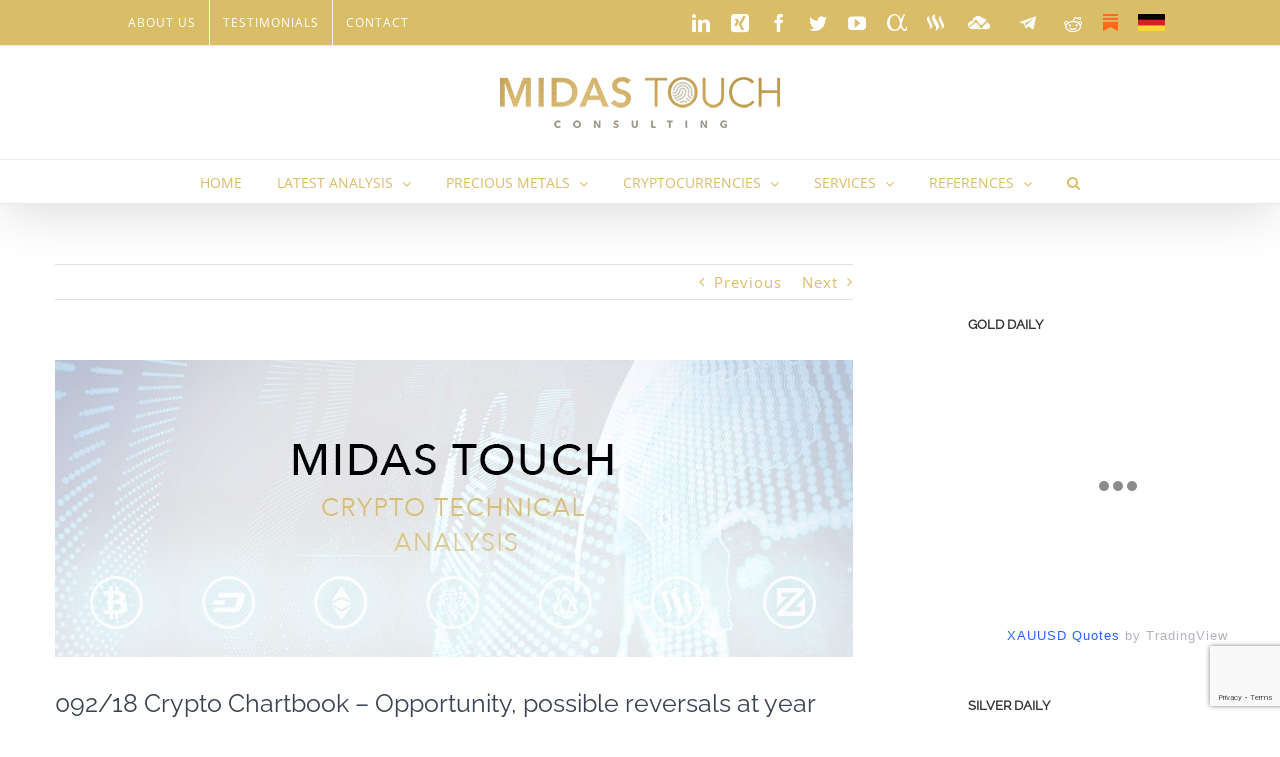

--- FILE ---
content_type: text/html; charset=UTF-8
request_url: https://www.midastouch-consulting.com/crypto-chartbook-23122018
body_size: 41954
content:
<!DOCTYPE html>
<html class="avada-html-layout-wide avada-html-header-position-top" lang="en-US">
<head>
	<meta http-equiv="X-UA-Compatible" content="IE=edge" />
	<meta http-equiv="Content-Type" content="text/html; charset=utf-8"/>
	<meta name="viewport" content="width=device-width, initial-scale=1" />
	<meta name='robots' content='index, follow, max-image-preview:large, max-snippet:-1, max-video-preview:-1' />
	<style>img:is([sizes="auto" i], [sizes^="auto," i]) { contain-intrinsic-size: 3000px 1500px }</style>
	
	<!-- This site is optimized with the Yoast SEO plugin v26.8 - https://yoast.com/product/yoast-seo-wordpress/ -->
	<title>092/18 Crypto Chartbook - Opportunity, possible reversals at year end, December 23rd 2018 | Cryptocurrency | Gold Analytics – MIDAS TOUCH Consulting Bitcoin (BTC)</title>
<link data-rocket-preload as="style" href="https://fonts.googleapis.com/css?family=Lato%3A100%2C100i%2C200%2C200i%2C300%2C300i%2C400%2C400i%2C500%2C500i%2C600%2C600i%2C700%2C700i%2C800%2C800i%2C900%2C900i%7COpen%20Sans%3A100%2C100i%2C200%2C200i%2C300%2C300i%2C400%2C400i%2C500%2C500i%2C600%2C600i%2C700%2C700i%2C800%2C800i%2C900%2C900i%7CIndie%20Flower%3A100%2C100i%2C200%2C200i%2C300%2C300i%2C400%2C400i%2C500%2C500i%2C600%2C600i%2C700%2C700i%2C800%2C800i%2C900%2C900i%7COswald%3A100%2C100i%2C200%2C200i%2C300%2C300i%2C400%2C400i%2C500%2C500i%2C600%2C600i%2C700%2C700i%2C800%2C800i%2C900%2C900i&#038;display=swap" rel="preload">
<link href="https://fonts.googleapis.com/css?family=Lato%3A100%2C100i%2C200%2C200i%2C300%2C300i%2C400%2C400i%2C500%2C500i%2C600%2C600i%2C700%2C700i%2C800%2C800i%2C900%2C900i%7COpen%20Sans%3A100%2C100i%2C200%2C200i%2C300%2C300i%2C400%2C400i%2C500%2C500i%2C600%2C600i%2C700%2C700i%2C800%2C800i%2C900%2C900i%7CIndie%20Flower%3A100%2C100i%2C200%2C200i%2C300%2C300i%2C400%2C400i%2C500%2C500i%2C600%2C600i%2C700%2C700i%2C800%2C800i%2C900%2C900i%7COswald%3A100%2C100i%2C200%2C200i%2C300%2C300i%2C400%2C400i%2C500%2C500i%2C600%2C600i%2C700%2C700i%2C800%2C800i%2C900%2C900i&#038;display=swap" media="print" onload="this.media=&#039;all&#039;" rel="stylesheet">
<noscript data-wpr-hosted-gf-parameters=""><link rel="stylesheet" href="https://fonts.googleapis.com/css?family=Lato%3A100%2C100i%2C200%2C200i%2C300%2C300i%2C400%2C400i%2C500%2C500i%2C600%2C600i%2C700%2C700i%2C800%2C800i%2C900%2C900i%7COpen%20Sans%3A100%2C100i%2C200%2C200i%2C300%2C300i%2C400%2C400i%2C500%2C500i%2C600%2C600i%2C700%2C700i%2C800%2C800i%2C900%2C900i%7CIndie%20Flower%3A100%2C100i%2C200%2C200i%2C300%2C300i%2C400%2C400i%2C500%2C500i%2C600%2C600i%2C700%2C700i%2C800%2C800i%2C900%2C900i%7COswald%3A100%2C100i%2C200%2C200i%2C300%2C300i%2C400%2C400i%2C500%2C500i%2C600%2C600i%2C700%2C700i%2C800%2C800i%2C900%2C900i&#038;display=swap"></noscript>
	<meta name="description" content="Crypto Chartbook from 23rd of December 2018 - Opportunity - possible reversals at year end?" />
	<link rel="canonical" href="https://www.midastouch-consulting.com/crypto-chartbook-23122018" />
	<meta property="og:locale" content="en_US" />
	<meta property="og:type" content="article" />
	<meta property="og:title" content="092/18 Crypto Chartbook: Opportunity - possible reversals at year end?" />
	<meta property="og:description" content="Opportunity - possible reversals at year end? Bitcoin, Ethereum, EOS, IOTA" />
	<meta property="og:url" content="https://www.midastouch-consulting.com/crypto-chartbook-23122018" />
	<meta property="og:site_name" content="Cryptocurrency | Gold Analytics – MIDAS TOUCH Consulting" />
	<meta property="article:publisher" content="https://www.facebook.com/Midastouchconsulting" />
	<meta property="article:published_time" content="2018-12-23T17:33:18+00:00" />
	<meta property="article:modified_time" content="2018-12-23T17:44:24+00:00" />
	<meta property="og:image" content="https://www.midastouch-consulting.com/wp-content/uploads/2018/03/midas-touch-crypto-technical-analysis.jpg" />
	<meta property="og:image:width" content="798" />
	<meta property="og:image:height" content="297" />
	<meta property="og:image:type" content="image/jpeg" />
	<meta name="author" content="Korbinian Koller" />
	<meta name="twitter:card" content="summary_large_image" />
	<meta name="twitter:creator" content="@floriangrummes" />
	<meta name="twitter:site" content="@floriangrummes" />
	<meta name="twitter:label1" content="Written by" />
	<meta name="twitter:data1" content="Korbinian Koller" />
	<script type="application/ld+json" class="yoast-schema-graph">{"@context":"https://schema.org","@graph":[{"@type":"Article","@id":"https://www.midastouch-consulting.com/crypto-chartbook-23122018#article","isPartOf":{"@id":"https://www.midastouch-consulting.com/crypto-chartbook-23122018"},"author":{"name":"Korbinian Koller","@id":"https://www.midastouch-consulting.com/#/schema/person/f8c8e555ca7b97dbc49112879204151f"},"headline":"092/18 Crypto Chartbook &#8211; Opportunity, possible reversals at year end, December 23rd 2018","datePublished":"2018-12-23T17:33:18+00:00","dateModified":"2018-12-23T17:44:24+00:00","mainEntityOfPage":{"@id":"https://www.midastouch-consulting.com/crypto-chartbook-23122018"},"wordCount":82,"publisher":{"@id":"https://www.midastouch-consulting.com/#organization"},"image":{"@id":"https://www.midastouch-consulting.com/crypto-chartbook-23122018#primaryimage"},"thumbnailUrl":"https://www.midastouch-consulting.com/wp-content/uploads/2018/03/midas-touch-crypto-technical-analysis.jpg","keywords":["Bitcoin","crypto analysis","crypto chartbook","cryptocurrency","EOS","Ethereum","IOTA","technical analysis"],"articleSection":["Bitcoin (BTC)","Cryptocurrencies","EOS (EOS)","Ethereum (ETH)","Iota (MIOTA)"],"inLanguage":"en-US"},{"@type":"WebPage","@id":"https://www.midastouch-consulting.com/crypto-chartbook-23122018","url":"https://www.midastouch-consulting.com/crypto-chartbook-23122018","name":"092/18 Crypto Chartbook - Opportunity, possible reversals at year end, December 23rd 2018 | Cryptocurrency | Gold Analytics – MIDAS TOUCH Consulting Bitcoin (BTC)","isPartOf":{"@id":"https://www.midastouch-consulting.com/#website"},"primaryImageOfPage":{"@id":"https://www.midastouch-consulting.com/crypto-chartbook-23122018#primaryimage"},"image":{"@id":"https://www.midastouch-consulting.com/crypto-chartbook-23122018#primaryimage"},"thumbnailUrl":"https://www.midastouch-consulting.com/wp-content/uploads/2018/03/midas-touch-crypto-technical-analysis.jpg","datePublished":"2018-12-23T17:33:18+00:00","dateModified":"2018-12-23T17:44:24+00:00","description":"Crypto Chartbook from 23rd of December 2018 - Opportunity - possible reversals at year end?","breadcrumb":{"@id":"https://www.midastouch-consulting.com/crypto-chartbook-23122018#breadcrumb"},"inLanguage":"en-US","potentialAction":[{"@type":"ReadAction","target":["https://www.midastouch-consulting.com/crypto-chartbook-23122018"]}]},{"@type":"ImageObject","inLanguage":"en-US","@id":"https://www.midastouch-consulting.com/crypto-chartbook-23122018#primaryimage","url":"https://www.midastouch-consulting.com/wp-content/uploads/2018/03/midas-touch-crypto-technical-analysis.jpg","contentUrl":"https://www.midastouch-consulting.com/wp-content/uploads/2018/03/midas-touch-crypto-technical-analysis.jpg","width":798,"height":297,"caption":"blog-header-midas-touch-crypto-technical-analysis"},{"@type":"BreadcrumbList","@id":"https://www.midastouch-consulting.com/crypto-chartbook-23122018#breadcrumb","itemListElement":[{"@type":"ListItem","position":1,"name":"Startseite","item":"https://www.midastouch-consulting.com/"},{"@type":"ListItem","position":2,"name":"092/18 Crypto Chartbook &#8211; Opportunity, possible reversals at year end, December 23rd 2018"}]},{"@type":"WebSite","@id":"https://www.midastouch-consulting.com/#website","url":"https://www.midastouch-consulting.com/","name":"Cryptocurrency | Gold Analytics – MIDAS TOUCH Consulting","description":"Become successful in Precious Metals &amp; Cryptocurrencies","publisher":{"@id":"https://www.midastouch-consulting.com/#organization"},"potentialAction":[{"@type":"SearchAction","target":{"@type":"EntryPoint","urlTemplate":"https://www.midastouch-consulting.com/?s={search_term_string}"},"query-input":{"@type":"PropertyValueSpecification","valueRequired":true,"valueName":"search_term_string"}}],"inLanguage":"en-US"},{"@type":"Organization","@id":"https://www.midastouch-consulting.com/#organization","name":"Midas Touch Consulting","url":"https://www.midastouch-consulting.com/","logo":{"@type":"ImageObject","inLanguage":"en-US","@id":"https://www.midastouch-consulting.com/#/schema/logo/image/","url":"https://www.midastouch-consulting.com/wp-content/uploads/2017/05/midas-touch-gold-crypto-currencies-precious-metals.png","contentUrl":"https://www.midastouch-consulting.com/wp-content/uploads/2017/05/midas-touch-gold-crypto-currencies-precious-metals.png","width":560,"height":101,"caption":"Midas Touch Consulting"},"image":{"@id":"https://www.midastouch-consulting.com/#/schema/logo/image/"},"sameAs":["https://www.facebook.com/Midastouchconsulting","https://x.com/floriangrummes","https://www.linkedin.com/company/midas-touch-consulting","https://myspace.com/230158406"]},{"@type":"Person","@id":"https://www.midastouch-consulting.com/#/schema/person/f8c8e555ca7b97dbc49112879204151f","name":"Korbinian Koller","image":{"@type":"ImageObject","inLanguage":"en-US","@id":"https://www.midastouch-consulting.com/#/schema/person/image/","url":"https://secure.gravatar.com/avatar/6a19bc344f5b7aa4c7b6fa49a298636b?s=96&d=mm&r=g","contentUrl":"https://secure.gravatar.com/avatar/6a19bc344f5b7aa4c7b6fa49a298636b?s=96&d=mm&r=g","caption":"Korbinian Koller"},"description":"Outstanding abstract reasoning ability and ability to think creatively and originally has led over the last 25 years to extract new principles and a unique way to view the markets resulting in a multitude of various time frame systems, generating high hit rates and outstanding risk reward ratios. Over 20 years of coaching traders with heart &amp; passion, assessing complex situations, troubleshoot and solve problems principle based has led to experience and a professional history of success. Skilled natural teacher and exceptional developer of talent.Avid learner guided by a plan with ability to suppress ego and empower students to share ideas and best practices and to apply principle-based technical/conceptual knowledge to maximize efficiency. 25+ year execution experience (50.000+ trades executed) Trading multiple personal accounts (long and short-and combinations of the two). Amazing market feel complementing mechanical systems discipline for precise and extreme low risk entries while objectively seeing the whole picture. Ability to notice and separate emotional responses from the decision-making process and to stand outside oneself and one’s concerns about images in order to function in terms of larger objectives. Developed exit strategies that compensate both for maximizing profits and psychological ease to allow for continuous flow throughout the whole trading day. In depth knowledge of money management strategies with the experience of multiple 6 sigma events in various markets (futures, stocks, commodities, currencies, bonds) embedded in extreme low risk statistical probability models with smooth equity curves and extensive risk management as well as extensive disaster risk allow for my natural capacity for risk-taking.","sameAs":["http://www.midastouch-consulting.com"],"url":"https://www.midastouch-consulting.com/author/korbinian"}]}</script>
	<!-- / Yoast SEO plugin. -->


<link rel='dns-prefetch' href='//www.midastouch-consulting.com' />
<link rel='dns-prefetch' href='//s3.tradingview.com' />
<link href='https://fonts.gstatic.com' crossorigin rel='preconnect' />
<link rel="alternate" type="application/rss+xml" title="Cryptocurrency | Gold Analytics – MIDAS TOUCH Consulting &raquo; Feed" href="https://www.midastouch-consulting.com/feed" />
<link rel="alternate" type="application/rss+xml" title="Cryptocurrency | Gold Analytics – MIDAS TOUCH Consulting &raquo; Comments Feed" href="https://www.midastouch-consulting.com/comments/feed" />
					<link rel="shortcut icon" href="https://www.midastouch-consulting.com/wp-content/uploads/2020/05/Midas-Touch-Logo-32px-x32px.png" type="image/x-icon" />
		
					<!-- Apple Touch Icon -->
			<link rel="apple-touch-icon" sizes="180x180" href="https://www.midastouch-consulting.com/wp-content/uploads/2020/05/Midas-Touch-Logo-114px-x114px.png">
		
					<!-- Android Icon -->
			<link rel="icon" sizes="192x192" href="https://www.midastouch-consulting.com/wp-content/uploads/2020/05/Midas-Touch-Logo-57px-x57px.png">
		
					<!-- MS Edge Icon -->
			<meta name="msapplication-TileImage" content="https://www.midastouch-consulting.com/wp-content/uploads/2020/05/Midas-Touch-Logo-72px-x72px.png">
				<style>[consent-id]:not(.rcb-content-blocker):not([consent-transaction-complete]):not([consent-visual-use-parent^="children:"]):not([consent-confirm]){opacity:0!important;}
.rcb-content-blocker+.rcb-content-blocker-children-fallback~*{display:none!important;}</style><link rel="preload" href="https://www.midastouch-consulting.com/wp-content/adfbe35716180b8709f4e855011998a7/dist/515921560.js?ver=975c5defe73b4b2fde03afbaa384a541" as="script" />
<link rel="preload" href="https://www.midastouch-consulting.com/wp-content/adfbe35716180b8709f4e855011998a7/dist/2054901147.js?ver=64a64f3ab0d5ab261ad8ca6eebf70126" as="script" />
<link rel="preload" href="https://www.midastouch-consulting.com/wp-content/plugins/real-cookie-banner/public/lib/animate.css/animate.min.css?ver=4.1.1" as="style" />
<link rel="alternate" type="application/rss+xml" title="Cryptocurrency | Gold Analytics – MIDAS TOUCH Consulting &raquo; 092/18 Crypto Chartbook &#8211; Opportunity, possible reversals at year end, December 23rd 2018 Comments Feed" href="https://www.midastouch-consulting.com/crypto-chartbook-23122018/feed" />
<script data-cfasync="false" type="text/javascript" defer src="https://www.midastouch-consulting.com/wp-content/adfbe35716180b8709f4e855011998a7/dist/515921560.js?ver=975c5defe73b4b2fde03afbaa384a541" id="real-cookie-banner-vendor-real-cookie-banner-banner-js"></script>
<script type="application/json" data-skip-lazy-load="js-extra" data-skip-moving="true" data-no-defer nitro-exclude data-alt-type="application/ld+json" data-dont-merge data-wpmeteor-nooptimize="true" data-cfasync="false" id="af746fe756c9ab21291f3bc23d0f008f01-js-extra">{"slug":"real-cookie-banner","textDomain":"real-cookie-banner","version":"5.2.10","restUrl":"https:\/\/www.midastouch-consulting.com\/wp-json\/real-cookie-banner\/v1\/","restNamespace":"real-cookie-banner\/v1","restPathObfuscateOffset":"e707d19b9a53a60a","restRoot":"https:\/\/www.midastouch-consulting.com\/wp-json\/","restQuery":{"_v":"5.2.10","_locale":"user"},"restNonce":"85393a5e19","restRecreateNonceEndpoint":"https:\/\/www.midastouch-consulting.com\/wp-admin\/admin-ajax.php?action=rest-nonce","publicUrl":"https:\/\/www.midastouch-consulting.com\/wp-content\/plugins\/real-cookie-banner\/public\/","chunkFolder":"dist","chunksLanguageFolder":"https:\/\/www.midastouch-consulting.com\/wp-content\/languages\/mo-cache\/real-cookie-banner\/","chunks":{},"others":{"customizeValuesBanner":"{\"layout\":{\"type\":\"dialog\",\"maxHeightEnabled\":false,\"maxHeight\":740,\"dialogMaxWidth\":530,\"dialogPosition\":\"middleCenter\",\"dialogMargin\":[0,0,0,0],\"bannerPosition\":\"bottom\",\"bannerMaxWidth\":1024,\"dialogBorderRadius\":3,\"borderRadius\":5,\"animationIn\":\"slideInUp\",\"animationInDuration\":500,\"animationInOnlyMobile\":true,\"animationOut\":\"none\",\"animationOutDuration\":500,\"animationOutOnlyMobile\":true,\"overlay\":true,\"overlayBg\":\"#000000\",\"overlayBgAlpha\":50,\"overlayBlur\":2},\"decision\":{\"acceptAll\":\"button\",\"acceptEssentials\":\"button\",\"showCloseIcon\":false,\"acceptIndividual\":\"link\",\"buttonOrder\":\"all,essential,save,individual\",\"showGroups\":false,\"groupsFirstView\":false,\"saveButton\":\"always\"},\"design\":{\"bg\":\"#ffffff\",\"textAlign\":\"center\",\"linkTextDecoration\":\"underline\",\"borderWidth\":0,\"borderColor\":\"#ffffff\",\"fontSize\":13,\"fontColor\":\"#2b2b2b\",\"fontInheritFamily\":true,\"fontFamily\":\"Arial, Helvetica, sans-serif\",\"fontWeight\":\"normal\",\"boxShadowEnabled\":true,\"boxShadowOffsetX\":0,\"boxShadowOffsetY\":5,\"boxShadowBlurRadius\":13,\"boxShadowSpreadRadius\":0,\"boxShadowColor\":\"#000000\",\"boxShadowColorAlpha\":20},\"headerDesign\":{\"inheritBg\":true,\"bg\":\"#f4f4f4\",\"inheritTextAlign\":true,\"textAlign\":\"center\",\"padding\":[17,20,15,20],\"logo\":\"\",\"logoRetina\":\"\",\"logoMaxHeight\":40,\"logoPosition\":\"left\",\"logoMargin\":[5,15,5,15],\"fontSize\":20,\"fontColor\":\"#2b2b2b\",\"fontInheritFamily\":true,\"fontFamily\":\"Arial, Helvetica, sans-serif\",\"fontWeight\":\"normal\",\"borderWidth\":1,\"borderColor\":\"#efefef\"},\"bodyDesign\":{\"padding\":[15,20,5,20],\"descriptionInheritFontSize\":true,\"descriptionFontSize\":13,\"dottedGroupsInheritFontSize\":true,\"dottedGroupsFontSize\":13,\"dottedGroupsBulletColor\":\"#15779b\",\"teachingsInheritTextAlign\":true,\"teachingsTextAlign\":\"center\",\"teachingsSeparatorActive\":true,\"teachingsSeparatorWidth\":50,\"teachingsSeparatorHeight\":1,\"teachingsSeparatorColor\":\"#15779b\",\"teachingsInheritFontSize\":false,\"teachingsFontSize\":12,\"teachingsInheritFontColor\":false,\"teachingsFontColor\":\"#757575\",\"accordionMargin\":[10,0,5,0],\"accordionPadding\":[5,10,5,10],\"accordionArrowType\":\"outlined\",\"accordionArrowColor\":\"#15779b\",\"accordionBg\":\"#ffffff\",\"accordionActiveBg\":\"#f9f9f9\",\"accordionHoverBg\":\"#efefef\",\"accordionBorderWidth\":1,\"accordionBorderColor\":\"#efefef\",\"accordionTitleFontSize\":12,\"accordionTitleFontColor\":\"#2b2b2b\",\"accordionTitleFontWeight\":\"normal\",\"accordionDescriptionMargin\":[5,0,0,0],\"accordionDescriptionFontSize\":12,\"accordionDescriptionFontColor\":\"#757575\",\"accordionDescriptionFontWeight\":\"normal\",\"acceptAllOneRowLayout\":false,\"acceptAllPadding\":[10,10,10,10],\"acceptAllBg\":\"#15779b\",\"acceptAllTextAlign\":\"center\",\"acceptAllFontSize\":18,\"acceptAllFontColor\":\"#ffffff\",\"acceptAllFontWeight\":\"normal\",\"acceptAllBorderWidth\":0,\"acceptAllBorderColor\":\"#000000\",\"acceptAllHoverBg\":\"#11607d\",\"acceptAllHoverFontColor\":\"#ffffff\",\"acceptAllHoverBorderColor\":\"#000000\",\"acceptEssentialsUseAcceptAll\":true,\"acceptEssentialsButtonType\":\"\",\"acceptEssentialsPadding\":[10,10,10,10],\"acceptEssentialsBg\":\"#efefef\",\"acceptEssentialsTextAlign\":\"center\",\"acceptEssentialsFontSize\":18,\"acceptEssentialsFontColor\":\"#0a0a0a\",\"acceptEssentialsFontWeight\":\"normal\",\"acceptEssentialsBorderWidth\":0,\"acceptEssentialsBorderColor\":\"#000000\",\"acceptEssentialsHoverBg\":\"#e8e8e8\",\"acceptEssentialsHoverFontColor\":\"#000000\",\"acceptEssentialsHoverBorderColor\":\"#000000\",\"acceptIndividualPadding\":[5,5,5,5],\"acceptIndividualBg\":\"#ffffff\",\"acceptIndividualTextAlign\":\"center\",\"acceptIndividualFontSize\":16,\"acceptIndividualFontColor\":\"#15779b\",\"acceptIndividualFontWeight\":\"normal\",\"acceptIndividualBorderWidth\":0,\"acceptIndividualBorderColor\":\"#000000\",\"acceptIndividualHoverBg\":\"#ffffff\",\"acceptIndividualHoverFontColor\":\"#11607d\",\"acceptIndividualHoverBorderColor\":\"#000000\"},\"footerDesign\":{\"poweredByLink\":true,\"inheritBg\":false,\"bg\":\"#fcfcfc\",\"inheritTextAlign\":true,\"textAlign\":\"center\",\"padding\":[10,20,15,20],\"fontSize\":14,\"fontColor\":\"#757474\",\"fontInheritFamily\":true,\"fontFamily\":\"Arial, Helvetica, sans-serif\",\"fontWeight\":\"normal\",\"hoverFontColor\":\"#2b2b2b\",\"borderWidth\":1,\"borderColor\":\"#efefef\",\"languageSwitcher\":\"flags\"},\"texts\":{\"headline\":\"Privacy preferences\",\"description\":\"We use cookies and similar technologies on our website and process your personal data (e.g. IP address), for example, to personalize content and ads, to integrate media from third-party providers or to analyze traffic on our website. Data processing may also happen as a result of cookies being set. We share this data with third parties that we name in the privacy settings.<br \\\/><br \\\/>The data processing may take place with your consent or on the basis of a legitimate interest, which you can object to in the privacy settings. You have the right not to consent and to change or revoke your consent at a later time. For more information on the use of your data, please visit our {{privacyPolicy}}privacy policy{{\\\/privacyPolicy}}.\",\"acceptAll\":\"Accept all\",\"acceptEssentials\":\"Continue without consent\",\"acceptIndividual\":\"Set privacy settings individually\",\"poweredBy\":\"4\",\"dataProcessingInUnsafeCountries\":\"Some services process personal data in unsecure third countries. By consenting to the use of these services, you also consent to the processing of your data in these unsecure third countries in accordance with {{legalBasis}}. This involves risks that your data will be processed by authorities for control and monitoring purposes, perhaps without the possibility of a legal recourse.\",\"ageNoticeBanner\":\"You are under {{minAge}} years old? Then you cannot consent to optional services. Ask your parents or legal guardians to agree to these services with you.\",\"ageNoticeBlocker\":\"You are under {{minAge}} years old? Unfortunately, you are not permitted to consent to this service to view this content. Please ask your parents or guardians to agree to the service with you!\",\"listServicesNotice\":\"By accepting all services, you allow {{services}} to be loaded. These services are divided into groups {{serviceGroups}} according to their purpose (belonging marked with superscript numbers).\",\"listServicesLegitimateInterestNotice\":\"In addition, {{services}} are loaded based on a legitimate interest.\",\"consentForwardingExternalHosts\":\"Your consent is also applicable on {{websites}}.\",\"blockerHeadline\":\"{{name}} blocked due to privacy settings\",\"blockerLinkShowMissing\":\"Show all services you still need to agree to\",\"blockerLoadButton\":\"Accept services and load content\",\"blockerAcceptInfo\":\"Loading the blocked content will adjust your privacy settings. Content from this service will not be blocked in the future.\",\"stickyHistory\":\"Privacy settings history\",\"stickyRevoke\":\"Revoke consents\",\"stickyRevokeSuccessMessage\":\"You have successfully revoked consent for services with its cookies and personal data processing. The page will be reloaded now!\",\"stickyChange\":\"Change privacy settings\"},\"individualLayout\":{\"inheritDialogMaxWidth\":false,\"dialogMaxWidth\":970,\"inheritBannerMaxWidth\":true,\"bannerMaxWidth\":1980,\"descriptionTextAlign\":\"left\"},\"group\":{\"checkboxBg\":\"#f0f0f0\",\"checkboxBorderWidth\":1,\"checkboxBorderColor\":\"#d2d2d2\",\"checkboxActiveColor\":\"#ffffff\",\"checkboxActiveBg\":\"#15779b\",\"checkboxActiveBorderColor\":\"#11607d\",\"groupInheritBg\":true,\"groupBg\":\"#f4f4f4\",\"groupPadding\":[15,15,15,15],\"groupSpacing\":10,\"groupBorderRadius\":5,\"groupBorderWidth\":1,\"groupBorderColor\":\"#f4f4f4\",\"headlineFontSize\":16,\"headlineFontWeight\":\"normal\",\"headlineFontColor\":\"#2b2b2b\",\"descriptionFontSize\":14,\"descriptionFontColor\":\"#757575\",\"linkColor\":\"#757575\",\"linkHoverColor\":\"#2b2b2b\",\"detailsHideLessRelevant\":true},\"saveButton\":{\"useAcceptAll\":true,\"type\":\"button\",\"padding\":[10,10,10,10],\"bg\":\"#efefef\",\"textAlign\":\"center\",\"fontSize\":18,\"fontColor\":\"#0a0a0a\",\"fontWeight\":\"normal\",\"borderWidth\":0,\"borderColor\":\"#000000\",\"hoverBg\":\"#e8e8e8\",\"hoverFontColor\":\"#000000\",\"hoverBorderColor\":\"#000000\"},\"individualTexts\":{\"headline\":\"Individual privacy preferences\",\"description\":\"We use cookies and similar technologies on our website and process your personal data (e.g. IP address), for example, to personalize content and ads, to integrate media from third-party providers or to analyze traffic on our website. Data processing may also happen as a result of cookies being set. We share this data with third parties that we name in the privacy settings.<br \\\/><br \\\/>The data processing may take place with your consent or on the basis of a legitimate interest, which you can object to in the privacy settings. You have the right not to consent and to change or revoke your consent at a later time. For more information on the use of your data, please visit our {{privacyPolicy}}privacy policy{{\\\/privacyPolicy}}.<br \\\/><br \\\/>Below you will find an overview of all services used by this website. You can view detailed information about each service and agree to them individually or exercise your right to object.\",\"save\":\"Save custom choices\",\"showMore\":\"Show service information\",\"hideMore\":\"Hide service information\",\"postamble\":\"\"},\"mobile\":{\"enabled\":true,\"maxHeight\":400,\"hideHeader\":false,\"alignment\":\"bottom\",\"scalePercent\":90,\"scalePercentVertical\":-50},\"sticky\":{\"enabled\":false,\"animationsEnabled\":true,\"alignment\":\"left\",\"bubbleBorderRadius\":50,\"icon\":\"fingerprint\",\"iconCustom\":\"\",\"iconCustomRetina\":\"\",\"iconSize\":30,\"iconColor\":\"#ffffff\",\"bubbleMargin\":[10,20,20,20],\"bubblePadding\":15,\"bubbleBg\":\"#15779b\",\"bubbleBorderWidth\":0,\"bubbleBorderColor\":\"#10556f\",\"boxShadowEnabled\":true,\"boxShadowOffsetX\":0,\"boxShadowOffsetY\":2,\"boxShadowBlurRadius\":5,\"boxShadowSpreadRadius\":1,\"boxShadowColor\":\"#105b77\",\"boxShadowColorAlpha\":40,\"bubbleHoverBg\":\"#ffffff\",\"bubbleHoverBorderColor\":\"#000000\",\"hoverIconColor\":\"#000000\",\"hoverIconCustom\":\"\",\"hoverIconCustomRetina\":\"\",\"menuFontSize\":16,\"menuBorderRadius\":5,\"menuItemSpacing\":10,\"menuItemPadding\":[5,10,5,10]},\"customCss\":{\"css\":\"\",\"antiAdBlocker\":\"y\"}}","isPro":false,"showProHints":false,"proUrl":"https:\/\/devowl.io\/go\/real-cookie-banner?source=rcb-lite","showLiteNotice":true,"frontend":{"groups":"[{\"id\":355,\"name\":\"Essential\",\"slug\":\"essential\",\"description\":\"Essential services are required for the basic functionality of the website. They only contain technically necessary services. These services cannot be objected to.\",\"isEssential\":true,\"isDefault\":true,\"items\":[{\"id\":14328,\"name\":\"Real Cookie Banner\",\"purpose\":\"Real Cookie Banner asks website visitors for consent to set cookies and process personal data. For this purpose, a UUID (pseudonymous identification of the user) is assigned to each website visitor, which is valid until the cookie expires to store the consent. Cookies are used to test whether cookies can be set, to store reference to documented consent, to store which services from which service groups the visitor has consented to, and, if consent is obtained under the Transparency & Consent Framework (TCF), to store consent in TCF partners, purposes, special purposes, features and special features. As part of the obligation to disclose according to GDPR, the collected consent is fully documented. This includes, in addition to the services and service groups to which the visitor has consented, and if consent is obtained according to the TCF standard, to which TCF partners, purposes and features the visitor has consented, all cookie banner settings at the time of consent as well as the technical circumstances (e.g. size of the displayed area at the time of consent) and the user interactions (e.g. clicking on buttons) that led to consent. Consent is collected once per language.\",\"providerContact\":{\"phone\":\"\",\"email\":\"\",\"link\":\"\"},\"isProviderCurrentWebsite\":true,\"provider\":\"\",\"uniqueName\":\"\",\"isEmbeddingOnlyExternalResources\":false,\"legalBasis\":\"legal-requirement\",\"dataProcessingInCountries\":[],\"dataProcessingInCountriesSpecialTreatments\":[],\"technicalDefinitions\":[{\"type\":\"http\",\"name\":\"real_cookie_banner*\",\"host\":\".midastouch-consulting.com\",\"duration\":365,\"durationUnit\":\"d\",\"isSessionDuration\":false,\"purpose\":\"Unique identifier for the consent, but not for the website visitor. Revision hash for settings of cookie banner (texts, colors, features, service groups, services, content blockers etc.). IDs for consented services and service groups.\"},{\"type\":\"http\",\"name\":\"real_cookie_banner*-tcf\",\"host\":\".midastouch-consulting.com\",\"duration\":365,\"durationUnit\":\"d\",\"isSessionDuration\":false,\"purpose\":\"Consents collected under TCF stored in TC String format, including TCF vendors, purposes, special purposes, features, and special features.\"},{\"type\":\"http\",\"name\":\"real_cookie_banner*-gcm\",\"host\":\".midastouch-consulting.com\",\"duration\":365,\"durationUnit\":\"d\",\"isSessionDuration\":false,\"purpose\":\"Consents into consent types (purposes)  collected under Google Consent Mode stored for all Google Consent Mode compatible services.\"},{\"type\":\"http\",\"name\":\"real_cookie_banner-test\",\"host\":\".midastouch-consulting.com\",\"duration\":365,\"durationUnit\":\"d\",\"isSessionDuration\":false,\"purpose\":\"Cookie set to test HTTP cookie functionality. Deleted immediately after test.\"},{\"type\":\"local\",\"name\":\"real_cookie_banner*\",\"host\":\"https:\\\/\\\/www.midastouch-consulting.com\",\"duration\":1,\"durationUnit\":\"d\",\"isSessionDuration\":false,\"purpose\":\"Unique identifier for the consent, but not for the website visitor. Revision hash for settings of cookie banner (texts, colors, features, service groups, services, content blockers etc.). IDs for consented services and service groups. Is only stored until consent is documented on the website server.\"},{\"type\":\"local\",\"name\":\"real_cookie_banner*-tcf\",\"host\":\"https:\\\/\\\/www.midastouch-consulting.com\",\"duration\":1,\"durationUnit\":\"d\",\"isSessionDuration\":false,\"purpose\":\"Consents collected under TCF stored in TC String format, including TCF vendors, purposes, special purposes, features, and special features. Is only stored until consent is documented on the website server.\"},{\"type\":\"local\",\"name\":\"real_cookie_banner*-gcm\",\"host\":\"https:\\\/\\\/www.midastouch-consulting.com\",\"duration\":1,\"durationUnit\":\"d\",\"isSessionDuration\":false,\"purpose\":\"Consents collected under Google Consent Mode stored in consent types (purposes) for all Google Consent Mode compatible services. Is only stored until consent is documented on the website server.\"},{\"type\":\"local\",\"name\":\"real_cookie_banner-consent-queue*\",\"host\":\"https:\\\/\\\/www.midastouch-consulting.com\",\"duration\":1,\"durationUnit\":\"d\",\"isSessionDuration\":false,\"purpose\":\"Local caching of selection in cookie banner until server documents consent; documentation periodic or at page switches attempted if server is unavailable or overloaded.\"}],\"codeDynamics\":[],\"providerPrivacyPolicyUrl\":\"\",\"providerLegalNoticeUrl\":\"\",\"tagManagerOptInEventName\":\"\",\"tagManagerOptOutEventName\":\"\",\"googleConsentModeConsentTypes\":[],\"executePriority\":10,\"codeOptIn\":\"\",\"executeCodeOptInWhenNoTagManagerConsentIsGiven\":false,\"codeOptOut\":\"\",\"executeCodeOptOutWhenNoTagManagerConsentIsGiven\":false,\"deleteTechnicalDefinitionsAfterOptOut\":false,\"codeOnPageLoad\":\"\",\"presetId\":\"real-cookie-banner\"}]}]","links":[{"id":14327,"label":"Privacy policy","pageType":"privacyPolicy","isExternalUrl":false,"pageId":3724,"url":"https:\/\/www.midastouch-consulting.com\/privacy-policy","hideCookieBanner":true,"isTargetBlank":true}],"websiteOperator":{"address":"Midas Touch Consulting","country":"DE","contactEmail":"base64-encoded:Zmxvcmlhbi5ncnVtbWVzQHdlYi5kZQ==","contactPhone":"","contactFormUrl":false},"blocker":[],"languageSwitcher":[],"predefinedDataProcessingInSafeCountriesLists":{"GDPR":["AT","BE","BG","HR","CY","CZ","DK","EE","FI","FR","DE","GR","HU","IE","IS","IT","LI","LV","LT","LU","MT","NL","NO","PL","PT","RO","SK","SI","ES","SE"],"DSG":["CH"],"GDPR+DSG":[],"ADEQUACY_EU":["AD","AR","CA","FO","GG","IL","IM","JP","JE","NZ","KR","CH","GB","UY","US"],"ADEQUACY_CH":["DE","AD","AR","AT","BE","BG","CA","CY","HR","DK","ES","EE","FI","FR","GI","GR","GG","HU","IM","FO","IE","IS","IL","IT","JE","LV","LI","LT","LU","MT","MC","NO","NZ","NL","PL","PT","CZ","RO","GB","SK","SI","SE","UY","US"]},"decisionCookieName":"real_cookie_banner-v:3_blog:1_path:9f74775","revisionHash":"be03fc9d92bf35d8e800de29a8516e3c","territorialLegalBasis":["gdpr-eprivacy"],"setCookiesViaManager":"none","isRespectDoNotTrack":true,"failedConsentDocumentationHandling":"essentials","isAcceptAllForBots":true,"isDataProcessingInUnsafeCountries":false,"isAgeNotice":true,"ageNoticeAgeLimit":16,"isListServicesNotice":true,"isBannerLessConsent":false,"isTcf":false,"isGcm":false,"isGcmListPurposes":false,"hasLazyData":false},"anonymousContentUrl":"https:\/\/www.midastouch-consulting.com\/wp-content\/adfbe35716180b8709f4e855011998a7\/dist\/","anonymousHash":"adfbe35716180b8709f4e855011998a7","hasDynamicPreDecisions":false,"isLicensed":true,"isDevLicense":false,"multilingualSkipHTMLForTag":"","isCurrentlyInTranslationEditorPreview":false,"defaultLanguage":"","currentLanguage":"","activeLanguages":[],"context":"","iso3166OneAlpha2":{"AF":"Afghanistan","AX":"Aland Islands","AL":"Albania","DZ":"Algeria","AS":"American Samoa","AD":"Andorra","AO":"Angola","AI":"Anguilla","AQ":"Antarctica","AG":"Antigua And Barbuda","AR":"Argentina","AM":"Armenia","AW":"Aruba","AU":"Australia","AT":"Austria","AZ":"Azerbaijan","BS":"Bahamas","BH":"Bahrain","BD":"Bangladesh","BB":"Barbados","BY":"Belarus","BE":"Belgium","BZ":"Belize","BJ":"Benin","BM":"Bermuda","BT":"Bhutan","BO":"Bolivia","BA":"Bosnia And Herzegovina","BW":"Botswana","BV":"Bouvet Island","BR":"Brazil","IO":"British Indian Ocean Territory","BN":"Brunei Darussalam","BG":"Bulgaria","BF":"Burkina Faso","BI":"Burundi","KH":"Cambodia","CM":"Cameroon","CA":"Canada","CV":"Cape Verde","BQ":"Caribbean Netherlands","KY":"Cayman Islands","CF":"Central African Republic","TD":"Chad","CL":"Chile","CN":"China","CX":"Christmas Island","CC":"Cocos (Keeling) Islands","CO":"Colombia","KM":"Comoros","CG":"Congo","CD":"Congo, Democratic Republic","CK":"Cook Islands","CR":"Costa Rica","CI":"Cote D'Ivoire","HR":"Croatia","CU":"Cuba","CW":"Cura\u00e7ao","CY":"Cyprus","CZ":"Czech Republic","DK":"Denmark","DJ":"Djibouti","DM":"Dominica","DO":"Dominican Republic","EC":"Ecuador","EG":"Egypt","SV":"El Salvador","GQ":"Equatorial Guinea","ER":"Eritrea","EE":"Estonia","ET":"Ethiopia","FK":"Falkland Islands (Malvinas)","FO":"Faroe Islands","FM":"Federated States Of Micronesia","FJ":"Fiji","FI":"Finland","FR":"France","GF":"French Guiana","PF":"French Polynesia","TF":"French Southern and Antarctic Lands","GA":"Gabon","GM":"Gambia","GE":"Georgia","DE":"Germany","GH":"Ghana","GI":"Gibraltar","GR":"Greece","GL":"Greenland","GD":"Grenada","GP":"Guadeloupe","GU":"Guam","GT":"Guatemala","GG":"Guernsey","GN":"Guinea","GW":"Guinea-Bissau","GY":"Guyana","HT":"Haiti","HM":"Heard Island & Mcdonald Islands","VA":"Holy See (Vatican City State)","HN":"Honduras","HK":"Hong Kong","HU":"Hungary","IS":"Iceland","IN":"India","ID":"Indonesia","IR":"Iran, Islamic Republic Of","IQ":"Iraq","IE":"Ireland","IM":"Isle Of Man","IL":"Israel","IT":"Italy","JM":"Jamaica","JP":"Japan","JE":"Jersey","JO":"Jordan","KZ":"Kazakhstan","KE":"Kenya","KI":"Kiribati","KR":"Korea","XK":"Kosovo","KW":"Kuwait","KG":"Kyrgyzstan","LA":"Lao People's Democratic Republic","LV":"Latvia","LB":"Lebanon","LS":"Lesotho","LR":"Liberia","LY":"Libyan Arab Jamahiriya","LI":"Liechtenstein","LT":"Lithuania","LU":"Luxembourg","MO":"Macao","MK":"Macedonia","MG":"Madagascar","MW":"Malawi","MY":"Malaysia","MV":"Maldives","ML":"Mali","MT":"Malta","MH":"Marshall Islands","MQ":"Martinique","MR":"Mauritania","MU":"Mauritius","YT":"Mayotte","MX":"Mexico","MD":"Moldova","MC":"Monaco","MN":"Mongolia","ME":"Montenegro","MS":"Montserrat","MA":"Morocco","MZ":"Mozambique","MM":"Myanmar","NA":"Namibia","NR":"Nauru","NP":"Nepal","NL":"Netherlands","AN":"Netherlands Antilles","NC":"New Caledonia","NZ":"New Zealand","NI":"Nicaragua","NE":"Niger","NG":"Nigeria","NU":"Niue","NF":"Norfolk Island","KP":"North Korea","MP":"Northern Mariana Islands","NO":"Norway","OM":"Oman","PK":"Pakistan","PW":"Palau","PS":"Palestinian Territory, Occupied","PA":"Panama","PG":"Papua New Guinea","PY":"Paraguay","PE":"Peru","PH":"Philippines","PN":"Pitcairn","PL":"Poland","PT":"Portugal","PR":"Puerto Rico","QA":"Qatar","RE":"Reunion","RO":"Romania","RU":"Russian Federation","RW":"Rwanda","BL":"Saint Barthelemy","SH":"Saint Helena","KN":"Saint Kitts And Nevis","LC":"Saint Lucia","MF":"Saint Martin","PM":"Saint Pierre And Miquelon","VC":"Saint Vincent And Grenadines","WS":"Samoa","SM":"San Marino","ST":"Sao Tome And Principe","SA":"Saudi Arabia","SN":"Senegal","RS":"Serbia","SC":"Seychelles","SL":"Sierra Leone","SG":"Singapore","SX":"Sint Maarten","SK":"Slovakia","SI":"Slovenia","SB":"Solomon Islands","SO":"Somalia","ZA":"South Africa","GS":"South Georgia And Sandwich Isl.","SS":"South Sudan","ES":"Spain","LK":"Sri Lanka","SD":"Sudan","SR":"Suriname","SJ":"Svalbard And Jan Mayen","SZ":"Swaziland","SE":"Sweden","CH":"Switzerland","SY":"Syrian Arab Republic","TW":"Taiwan","TJ":"Tajikistan","TZ":"Tanzania","TH":"Thailand","TL":"Timor-Leste","TG":"Togo","TK":"Tokelau","TO":"Tonga","TT":"Trinidad And Tobago","TN":"Tunisia","TR":"Turkey","TM":"Turkmenistan","TC":"Turks And Caicos Islands","TV":"Tuvalu","UG":"Uganda","UA":"Ukraine","AE":"United Arab Emirates","GB":"United Kingdom","US":"United States","UM":"United States Outlying Islands","UY":"Uruguay","UZ":"Uzbekistan","VU":"Vanuatu","VE":"Venezuela","VN":"Vietnam","VG":"Virgin Islands, British","VI":"Virgin Islands, U.S.","WF":"Wallis And Futuna","EH":"Western Sahara","YE":"Yemen","ZM":"Zambia","ZW":"Zimbabwe"},"visualParentSelectors":{".et_pb_video_box":1,".et_pb_video_slider:has(>.et_pb_slider_carousel %s)":"self",".ast-oembed-container":1,".wpb_video_wrapper":1,".gdlr-core-pbf-background-wrap":1},"isPreventPreDecision":false,"isInvalidateImplicitUserConsent":false,"dependantVisibilityContainers":["[role=\"tabpanel\"]",".eael-tab-content-item",".wpcs_content_inner",".op3-contenttoggleitem-content",".op3-popoverlay-content",".pum-overlay","[data-elementor-type=\"popup\"]",".wp-block-ub-content-toggle-accordion-content-wrap",".w-popup-wrap",".oxy-lightbox_inner[data-inner-content=true]",".oxy-pro-accordion_body",".oxy-tab-content",".kt-accordion-panel",".vc_tta-panel-body",".mfp-hide","div[id^=\"tve_thrive_lightbox_\"]",".brxe-xpromodalnestable",".evcal_eventcard",".divioverlay",".et_pb_toggle_content"],"disableDeduplicateExceptions":[".et_pb_video_slider"],"bannerDesignVersion":12,"bannerI18n":{"showMore":"Show more","hideMore":"Hide","showLessRelevantDetails":"Show more details (%s)","hideLessRelevantDetails":"Hide more details (%s)","other":"Other","legalBasis":{"label":"Use on legal basis of","consentPersonalData":"Consent for processing personal data","consentStorage":"Consent for storing or accessing information on the terminal equipment of the user","legitimateInterestPersonalData":"Legitimate interest for the processing of personal data","legitimateInterestStorage":"Provision of explicitly requested digital service for storing or accessing information on the terminal equipment of the user","legalRequirementPersonalData":"Compliance with a legal obligation for processing of personal data"},"territorialLegalBasisArticles":{"gdpr-eprivacy":{"dataProcessingInUnsafeCountries":"Art. 49 (1) (a) GDPR"},"dsg-switzerland":{"dataProcessingInUnsafeCountries":"Art. 17 (1) (a) DSG (Switzerland)"}},"legitimateInterest":"Legitimate interest","consent":"Consent","crawlerLinkAlert":"We have recognized that you are a crawler\/bot. Only natural persons must consent to cookies and processing of personal data. Therefore, the link has no function for you.","technicalCookieDefinitions":"Technical cookie definitions","technicalCookieName":"Technical cookie name","usesCookies":"Uses cookies","cookieRefresh":"Cookie refresh","usesNonCookieAccess":"Uses cookie-like information (LocalStorage, SessionStorage, IndexDB, etc.)","host":"Host","duration":"Duration","noExpiration":"No expiration","type":"Type","purpose":"Purpose","purposes":"Purposes","headerTitlePrivacyPolicyHistory":"History of your privacy settings","skipToConsentChoices":"Skip to consent choices","historyLabel":"Show consent from","historyItemLoadError":"Reading the consent has failed. Please try again later!","historySelectNone":"Not yet consented to","provider":"Provider","providerContactPhone":"Phone","providerContactEmail":"Email","providerContactLink":"Contact form","providerPrivacyPolicyUrl":"Privacy Policy","providerLegalNoticeUrl":"Legal notice","nonStandard":"Non-standardized data processing","nonStandardDesc":"Some services set cookies and\/or process personal data without complying with consent communication standards. These services are divided into several groups. So-called \"essential services\" are used based on legitimate interest and cannot be opted out (an objection may have to be made by email or letter in accordance with the privacy policy), while all other services are used only after consent has been given.","dataProcessingInThirdCountries":"Data processing in third countries","safetyMechanisms":{"label":"Safety mechanisms for data transmission","standardContractualClauses":"Standard contractual clauses","adequacyDecision":"Adequacy decision","eu":"EU","switzerland":"Switzerland","bindingCorporateRules":"Binding corporate rules","contractualGuaranteeSccSubprocessors":"Contractual guarantee for standard contractual clauses with sub-processors"},"durationUnit":{"n1":{"s":"second","m":"minute","h":"hour","d":"day","mo":"month","y":"year"},"nx":{"s":"seconds","m":"minutes","h":"hours","d":"days","mo":"months","y":"years"}},"close":"Close","closeWithoutSaving":"Close without saving","yes":"Yes","no":"No","unknown":"Unknown","none":"None","noLicense":"No license activated - not for production use!","devLicense":"Product license not for production use!","devLicenseLearnMore":"Learn more","devLicenseLink":"https:\/\/devowl.io\/knowledge-base\/license-installation-type\/","andSeparator":" and ","deprecated":{"appropriateSafeguard":"Appropriate safeguard","dataProcessingInUnsafeCountries":"Data processing in unsafe third countries","legalRequirement":"Compliance with a legal obligation"}},"pageRequestUuid4":"a50c1f2f8-001f-4820-9378-687a0a2ad0b9","pageByIdUrl":"https:\/\/www.midastouch-consulting.com?page_id","pluginUrl":"https:\/\/devowl.io\/wordpress-real-cookie-banner\/"}}</script><script data-skip-lazy-load="js-extra" data-skip-moving="true" data-no-defer nitro-exclude data-alt-type="application/ld+json" data-dont-merge data-wpmeteor-nooptimize="true" data-cfasync="false" id="af746fe756c9ab21291f3bc23d0f008f02-js-extra">
(()=>{var x=function (a,b){return-1<["codeOptIn","codeOptOut","codeOnPageLoad","contactEmail"].indexOf(a)&&"string"==typeof b&&b.startsWith("base64-encoded:")?window.atob(b.substr(15)):b},t=(e,t)=>new Proxy(e,{get:(e,n)=>{let r=Reflect.get(e,n);return n===t&&"string"==typeof r&&(r=JSON.parse(r,x),Reflect.set(e,n,r)),r}}),n=JSON.parse(document.getElementById("af746fe756c9ab21291f3bc23d0f008f01-js-extra").innerHTML,x);window.Proxy?n.others.frontend=t(n.others.frontend,"groups"):n.others.frontend.groups=JSON.parse(n.others.frontend.groups,x);window.Proxy?n.others=t(n.others,"customizeValuesBanner"):n.others.customizeValuesBanner=JSON.parse(n.others.customizeValuesBanner,x);;window.realCookieBanner=n;window[Math.random().toString(36)]=n;
})();
</script><script data-cfasync="false" type="text/javascript" id="real-cookie-banner-banner-js-before">
/* <![CDATA[ */
((a,b)=>{a[b]||(a[b]={unblockSync:()=>undefined},["consentSync"].forEach(c=>a[b][c]=()=>({cookie:null,consentGiven:!1,cookieOptIn:!0})),["consent","consentAll","unblock"].forEach(c=>a[b][c]=(...d)=>new Promise(e=>a.addEventListener(b,()=>{a[b][c](...d).then(e)},{once:!0}))))})(window,"consentApi");
/* ]]> */
</script>
<script data-cfasync="false" type="text/javascript" defer src="https://www.midastouch-consulting.com/wp-content/adfbe35716180b8709f4e855011998a7/dist/2054901147.js?ver=64a64f3ab0d5ab261ad8ca6eebf70126" id="real-cookie-banner-banner-js"></script>
<link skip-rucss rel='stylesheet' id='animate-css-css' href='https://www.midastouch-consulting.com/wp-content/plugins/real-cookie-banner/public/lib/animate.css/animate.min.css?ver=4.1.1' type='text/css' media='all' />
		<!-- This site uses the Google Analytics by MonsterInsights plugin v9.11.1 - Using Analytics tracking - https://www.monsterinsights.com/ -->
							<script src="//www.googletagmanager.com/gtag/js?id=G-JQG5J7LR2K"  data-cfasync="false" data-wpfc-render="false" type="text/javascript" async></script>
			<script data-cfasync="false" data-wpfc-render="false" type="text/javascript">
				var mi_version = '9.11.1';
				var mi_track_user = true;
				var mi_no_track_reason = '';
								var MonsterInsightsDefaultLocations = {"page_location":"https:\/\/www.midastouch-consulting.com\/crypto-chartbook-23122018\/"};
								if ( typeof MonsterInsightsPrivacyGuardFilter === 'function' ) {
					var MonsterInsightsLocations = (typeof MonsterInsightsExcludeQuery === 'object') ? MonsterInsightsPrivacyGuardFilter( MonsterInsightsExcludeQuery ) : MonsterInsightsPrivacyGuardFilter( MonsterInsightsDefaultLocations );
				} else {
					var MonsterInsightsLocations = (typeof MonsterInsightsExcludeQuery === 'object') ? MonsterInsightsExcludeQuery : MonsterInsightsDefaultLocations;
				}

								var disableStrs = [
										'ga-disable-G-JQG5J7LR2K',
									];

				/* Function to detect opted out users */
				function __gtagTrackerIsOptedOut() {
					for (var index = 0; index < disableStrs.length; index++) {
						if (document.cookie.indexOf(disableStrs[index] + '=true') > -1) {
							return true;
						}
					}

					return false;
				}

				/* Disable tracking if the opt-out cookie exists. */
				if (__gtagTrackerIsOptedOut()) {
					for (var index = 0; index < disableStrs.length; index++) {
						window[disableStrs[index]] = true;
					}
				}

				/* Opt-out function */
				function __gtagTrackerOptout() {
					for (var index = 0; index < disableStrs.length; index++) {
						document.cookie = disableStrs[index] + '=true; expires=Thu, 31 Dec 2099 23:59:59 UTC; path=/';
						window[disableStrs[index]] = true;
					}
				}

				if ('undefined' === typeof gaOptout) {
					function gaOptout() {
						__gtagTrackerOptout();
					}
				}
								window.dataLayer = window.dataLayer || [];

				window.MonsterInsightsDualTracker = {
					helpers: {},
					trackers: {},
				};
				if (mi_track_user) {
					function __gtagDataLayer() {
						dataLayer.push(arguments);
					}

					function __gtagTracker(type, name, parameters) {
						if (!parameters) {
							parameters = {};
						}

						if (parameters.send_to) {
							__gtagDataLayer.apply(null, arguments);
							return;
						}

						if (type === 'event') {
														parameters.send_to = monsterinsights_frontend.v4_id;
							var hookName = name;
							if (typeof parameters['event_category'] !== 'undefined') {
								hookName = parameters['event_category'] + ':' + name;
							}

							if (typeof MonsterInsightsDualTracker.trackers[hookName] !== 'undefined') {
								MonsterInsightsDualTracker.trackers[hookName](parameters);
							} else {
								__gtagDataLayer('event', name, parameters);
							}
							
						} else {
							__gtagDataLayer.apply(null, arguments);
						}
					}

					__gtagTracker('js', new Date());
					__gtagTracker('set', {
						'developer_id.dZGIzZG': true,
											});
					if ( MonsterInsightsLocations.page_location ) {
						__gtagTracker('set', MonsterInsightsLocations);
					}
										__gtagTracker('config', 'G-JQG5J7LR2K', {"forceSSL":"true"} );
										window.gtag = __gtagTracker;										(function () {
						/* https://developers.google.com/analytics/devguides/collection/analyticsjs/ */
						/* ga and __gaTracker compatibility shim. */
						var noopfn = function () {
							return null;
						};
						var newtracker = function () {
							return new Tracker();
						};
						var Tracker = function () {
							return null;
						};
						var p = Tracker.prototype;
						p.get = noopfn;
						p.set = noopfn;
						p.send = function () {
							var args = Array.prototype.slice.call(arguments);
							args.unshift('send');
							__gaTracker.apply(null, args);
						};
						var __gaTracker = function () {
							var len = arguments.length;
							if (len === 0) {
								return;
							}
							var f = arguments[len - 1];
							if (typeof f !== 'object' || f === null || typeof f.hitCallback !== 'function') {
								if ('send' === arguments[0]) {
									var hitConverted, hitObject = false, action;
									if ('event' === arguments[1]) {
										if ('undefined' !== typeof arguments[3]) {
											hitObject = {
												'eventAction': arguments[3],
												'eventCategory': arguments[2],
												'eventLabel': arguments[4],
												'value': arguments[5] ? arguments[5] : 1,
											}
										}
									}
									if ('pageview' === arguments[1]) {
										if ('undefined' !== typeof arguments[2]) {
											hitObject = {
												'eventAction': 'page_view',
												'page_path': arguments[2],
											}
										}
									}
									if (typeof arguments[2] === 'object') {
										hitObject = arguments[2];
									}
									if (typeof arguments[5] === 'object') {
										Object.assign(hitObject, arguments[5]);
									}
									if ('undefined' !== typeof arguments[1].hitType) {
										hitObject = arguments[1];
										if ('pageview' === hitObject.hitType) {
											hitObject.eventAction = 'page_view';
										}
									}
									if (hitObject) {
										action = 'timing' === arguments[1].hitType ? 'timing_complete' : hitObject.eventAction;
										hitConverted = mapArgs(hitObject);
										__gtagTracker('event', action, hitConverted);
									}
								}
								return;
							}

							function mapArgs(args) {
								var arg, hit = {};
								var gaMap = {
									'eventCategory': 'event_category',
									'eventAction': 'event_action',
									'eventLabel': 'event_label',
									'eventValue': 'event_value',
									'nonInteraction': 'non_interaction',
									'timingCategory': 'event_category',
									'timingVar': 'name',
									'timingValue': 'value',
									'timingLabel': 'event_label',
									'page': 'page_path',
									'location': 'page_location',
									'title': 'page_title',
									'referrer' : 'page_referrer',
								};
								for (arg in args) {
																		if (!(!args.hasOwnProperty(arg) || !gaMap.hasOwnProperty(arg))) {
										hit[gaMap[arg]] = args[arg];
									} else {
										hit[arg] = args[arg];
									}
								}
								return hit;
							}

							try {
								f.hitCallback();
							} catch (ex) {
							}
						};
						__gaTracker.create = newtracker;
						__gaTracker.getByName = newtracker;
						__gaTracker.getAll = function () {
							return [];
						};
						__gaTracker.remove = noopfn;
						__gaTracker.loaded = true;
						window['__gaTracker'] = __gaTracker;
					})();
									} else {
										console.log("");
					(function () {
						function __gtagTracker() {
							return null;
						}

						window['__gtagTracker'] = __gtagTracker;
						window['gtag'] = __gtagTracker;
					})();
									}
			</script>
							<!-- / Google Analytics by MonsterInsights -->
		<!-- www.midastouch-consulting.com is managing ads with Advanced Ads 2.0.16 – https://wpadvancedads.com/ --><!--noptimize--><script id="s5225-ready">
			window.advanced_ads_ready=function(e,a){a=a||"complete";var d=function(e){return"interactive"===a?"loading"!==e:"complete"===e};d(document.readyState)?e():document.addEventListener("readystatechange",(function(a){d(a.target.readyState)&&e()}),{once:"interactive"===a})},window.advanced_ads_ready_queue=window.advanced_ads_ready_queue||[];		</script>
		<!--/noptimize--><link data-minify="1" rel='stylesheet' id='cf7ic_style-css' href='https://www.midastouch-consulting.com/wp-content/cache/min/1/wp-content/plugins/contact-form-7-image-captcha/css/cf7ic-style.css?ver=1755064125' type='text/css' media='all' />
<link data-minify="1" rel='stylesheet' id='dashicons-css' href='https://www.midastouch-consulting.com/wp-content/cache/min/1/wp-includes/css/dashicons.min.css?ver=1755064125' type='text/css' media='all' />
<link data-minify="1" rel='stylesheet' id='post-views-counter-frontend-css' href='https://www.midastouch-consulting.com/wp-content/cache/min/1/wp-content/plugins/post-views-counter/css/frontend.css?ver=1767120922' type='text/css' media='all' />
<link data-minify="1" rel='stylesheet' id='layerslider-css' href='https://www.midastouch-consulting.com/wp-content/cache/min/1/wp-content/plugins/LayerSlider/assets/static/layerslider/css/layerslider.css?ver=1755064125' type='text/css' media='all' />
<style id='wp-emoji-styles-inline-css' type='text/css'>

	img.wp-smiley, img.emoji {
		display: inline !important;
		border: none !important;
		box-shadow: none !important;
		height: 1em !important;
		width: 1em !important;
		margin: 0 0.07em !important;
		vertical-align: -0.1em !important;
		background: none !important;
		padding: 0 !important;
	}
</style>
<link data-minify="1" rel='stylesheet' id='stock_engine_style-css' href='https://www.midastouch-consulting.com/wp-content/cache/min/1/wp-content/plugins/stock-engine/stock_engine_style.css?ver=1755064125' type='text/css' media='all' />
<link data-minify="1" rel='stylesheet' id='data_tables_style-css' href='https://www.midastouch-consulting.com/wp-content/cache/min/1/wp-content/plugins/stock-engine/lib/DataTables-1.10.6/media/css/jquery.dataTables.css?ver=1755064125' type='text/css' media='all' />
<link data-minify="1" rel='stylesheet' id='fusion-dynamic-css-css' href='https://www.midastouch-consulting.com/wp-content/cache/min/1/wp-content/uploads/fusion-styles/3867ca640f746bd417c06833eef7c296.min.css?ver=1758637649' type='text/css' media='all' />
<script type="text/javascript" src="https://www.midastouch-consulting.com/wp-includes/js/jquery/jquery.min.js?ver=3.7.1" id="jquery-core-js"></script>
<script type="text/javascript" src="https://www.midastouch-consulting.com/wp-includes/js/jquery/jquery-migrate.min.js?ver=3.4.1" id="jquery-migrate-js"></script>
<script type="text/javascript" id="layerslider-utils-js-extra">
/* <![CDATA[ */
var LS_Meta = {"v":"8.1.2","fixGSAP":"1"};
/* ]]> */
</script>
<script type="text/javascript" src="https://www.midastouch-consulting.com/wp-content/plugins/LayerSlider/assets/static/layerslider/js/layerslider.utils.js?ver=8.1.2" id="layerslider-utils-js"></script>
<script type="text/javascript" src="https://www.midastouch-consulting.com/wp-content/plugins/LayerSlider/assets/static/layerslider/js/layerslider.kreaturamedia.jquery.js?ver=8.1.2" id="layerslider-js"></script>
<script type="text/javascript" src="https://www.midastouch-consulting.com/wp-content/plugins/LayerSlider/assets/static/layerslider/js/layerslider.transitions.js?ver=8.1.2" id="layerslider-transitions-js"></script>
<script type="text/javascript" src="https://www.midastouch-consulting.com/wp-content/plugins/google-analytics-for-wordpress/assets/js/frontend-gtag.min.js?ver=9.11.1" id="monsterinsights-frontend-script-js" async="async" data-wp-strategy="async"></script>
<script data-cfasync="false" data-wpfc-render="false" type="text/javascript" id='monsterinsights-frontend-script-js-extra'>/* <![CDATA[ */
var monsterinsights_frontend = {"js_events_tracking":"true","download_extensions":"doc,pdf,ppt,zip,xls,docx,pptx,xlsx","inbound_paths":"[]","home_url":"https:\/\/www.midastouch-consulting.com","hash_tracking":"false","v4_id":"G-JQG5J7LR2K"};/* ]]> */
</script>
<script type="text/javascript" src="https://www.midastouch-consulting.com/wp-content/plugins/stock-engine/stock_engine_script.js?ver=1" id="stock_engine_script-js"></script>
<script type="text/javascript" src="https://www.midastouch-consulting.com/wp-content/plugins/stock-engine/lib/DataTables-1.10.6/media/js/jquery.dataTables.min.js?ver=1.10.6" id="jquery.dataTables-js"></script>
<script type="text/javascript" src="https://s3.tradingview.com/tv.js?ver=6.7.4" id="tv-common-js-js"></script>
<meta name="generator" content="Powered by LayerSlider 8.1.2 - Build Heros, Sliders, and Popups. Create Animations and Beautiful, Rich Web Content as Easy as Never Before on WordPress." />
<!-- LayerSlider updates and docs at: https://layerslider.com -->
<link rel="https://api.w.org/" href="https://www.midastouch-consulting.com/wp-json/" /><link rel="alternate" title="JSON" type="application/json" href="https://www.midastouch-consulting.com/wp-json/wp/v2/posts/4660" /><link rel="EditURI" type="application/rsd+xml" title="RSD" href="https://www.midastouch-consulting.com/xmlrpc.php?rsd" />
<meta name="generator" content="WordPress 6.7.4" />
<link rel='shortlink' href='https://www.midastouch-consulting.com/?p=4660' />
<link rel="alternate" title="oEmbed (JSON)" type="application/json+oembed" href="https://www.midastouch-consulting.com/wp-json/oembed/1.0/embed?url=https%3A%2F%2Fwww.midastouch-consulting.com%2Fcrypto-chartbook-23122018" />
<link rel="alternate" title="oEmbed (XML)" type="text/xml+oembed" href="https://www.midastouch-consulting.com/wp-json/oembed/1.0/embed?url=https%3A%2F%2Fwww.midastouch-consulting.com%2Fcrypto-chartbook-23122018&#038;format=xml" />
<style type="text/css" id="css-fb-visibility">@media screen and (max-width: 850px){.fusion-no-small-visibility{display:none !important;}body .sm-text-align-center{text-align:center !important;}body .sm-text-align-left{text-align:left !important;}body .sm-text-align-right{text-align:right !important;}body .sm-flex-align-center{justify-content:center !important;}body .sm-flex-align-flex-start{justify-content:flex-start !important;}body .sm-flex-align-flex-end{justify-content:flex-end !important;}body .sm-mx-auto{margin-left:auto !important;margin-right:auto !important;}body .sm-ml-auto{margin-left:auto !important;}body .sm-mr-auto{margin-right:auto !important;}body .fusion-absolute-position-small{position:absolute;top:auto;width:100%;}.awb-sticky.awb-sticky-small{ position: sticky; top: var(--awb-sticky-offset,0); }}@media screen and (min-width: 851px) and (max-width: 1024px){.fusion-no-medium-visibility{display:none !important;}body .md-text-align-center{text-align:center !important;}body .md-text-align-left{text-align:left !important;}body .md-text-align-right{text-align:right !important;}body .md-flex-align-center{justify-content:center !important;}body .md-flex-align-flex-start{justify-content:flex-start !important;}body .md-flex-align-flex-end{justify-content:flex-end !important;}body .md-mx-auto{margin-left:auto !important;margin-right:auto !important;}body .md-ml-auto{margin-left:auto !important;}body .md-mr-auto{margin-right:auto !important;}body .fusion-absolute-position-medium{position:absolute;top:auto;width:100%;}.awb-sticky.awb-sticky-medium{ position: sticky; top: var(--awb-sticky-offset,0); }}@media screen and (min-width: 1025px){.fusion-no-large-visibility{display:none !important;}body .lg-text-align-center{text-align:center !important;}body .lg-text-align-left{text-align:left !important;}body .lg-text-align-right{text-align:right !important;}body .lg-flex-align-center{justify-content:center !important;}body .lg-flex-align-flex-start{justify-content:flex-start !important;}body .lg-flex-align-flex-end{justify-content:flex-end !important;}body .lg-mx-auto{margin-left:auto !important;margin-right:auto !important;}body .lg-ml-auto{margin-left:auto !important;}body .lg-mr-auto{margin-right:auto !important;}body .fusion-absolute-position-large{position:absolute;top:auto;width:100%;}.awb-sticky.awb-sticky-large{ position: sticky; top: var(--awb-sticky-offset,0); }}</style><meta name="generator" content="Powered by Slider Revolution 6.6.18 - responsive, Mobile-Friendly Slider Plugin for WordPress with comfortable drag and drop interface." />
<script>function setREVStartSize(e){
			//window.requestAnimationFrame(function() {
				window.RSIW = window.RSIW===undefined ? window.innerWidth : window.RSIW;
				window.RSIH = window.RSIH===undefined ? window.innerHeight : window.RSIH;
				try {
					var pw = document.getElementById(e.c).parentNode.offsetWidth,
						newh;
					pw = pw===0 || isNaN(pw) || (e.l=="fullwidth" || e.layout=="fullwidth") ? window.RSIW : pw;
					e.tabw = e.tabw===undefined ? 0 : parseInt(e.tabw);
					e.thumbw = e.thumbw===undefined ? 0 : parseInt(e.thumbw);
					e.tabh = e.tabh===undefined ? 0 : parseInt(e.tabh);
					e.thumbh = e.thumbh===undefined ? 0 : parseInt(e.thumbh);
					e.tabhide = e.tabhide===undefined ? 0 : parseInt(e.tabhide);
					e.thumbhide = e.thumbhide===undefined ? 0 : parseInt(e.thumbhide);
					e.mh = e.mh===undefined || e.mh=="" || e.mh==="auto" ? 0 : parseInt(e.mh,0);
					if(e.layout==="fullscreen" || e.l==="fullscreen")
						newh = Math.max(e.mh,window.RSIH);
					else{
						e.gw = Array.isArray(e.gw) ? e.gw : [e.gw];
						for (var i in e.rl) if (e.gw[i]===undefined || e.gw[i]===0) e.gw[i] = e.gw[i-1];
						e.gh = e.el===undefined || e.el==="" || (Array.isArray(e.el) && e.el.length==0)? e.gh : e.el;
						e.gh = Array.isArray(e.gh) ? e.gh : [e.gh];
						for (var i in e.rl) if (e.gh[i]===undefined || e.gh[i]===0) e.gh[i] = e.gh[i-1];
											
						var nl = new Array(e.rl.length),
							ix = 0,
							sl;
						e.tabw = e.tabhide>=pw ? 0 : e.tabw;
						e.thumbw = e.thumbhide>=pw ? 0 : e.thumbw;
						e.tabh = e.tabhide>=pw ? 0 : e.tabh;
						e.thumbh = e.thumbhide>=pw ? 0 : e.thumbh;
						for (var i in e.rl) nl[i] = e.rl[i]<window.RSIW ? 0 : e.rl[i];
						sl = nl[0];
						for (var i in nl) if (sl>nl[i] && nl[i]>0) { sl = nl[i]; ix=i;}
						var m = pw>(e.gw[ix]+e.tabw+e.thumbw) ? 1 : (pw-(e.tabw+e.thumbw)) / (e.gw[ix]);
						newh =  (e.gh[ix] * m) + (e.tabh + e.thumbh);
					}
					var el = document.getElementById(e.c);
					if (el!==null && el) el.style.height = newh+"px";
					el = document.getElementById(e.c+"_wrapper");
					if (el!==null && el) {
						el.style.height = newh+"px";
						el.style.display = "block";
					}
				} catch(e){
					console.log("Failure at Presize of Slider:" + e)
				}
			//});
		  };</script>
		<script type="text/javascript">
			var doc = document.documentElement;
			doc.setAttribute( 'data-useragent', navigator.userAgent );
		</script>
		
	<meta name="generator" content="WP Rocket 3.20.2" data-wpr-features="wpr_minify_css wpr_preload_links wpr_desktop" /></head>

<body class="post-template-default single single-post postid-4660 single-format-standard has-sidebar fusion-image-hovers fusion-pagination-sizing fusion-button_type-flat fusion-button_span-no fusion-button_gradient-linear avada-image-rollover-circle-yes avada-image-rollover-yes avada-image-rollover-direction-left fusion-body ltr fusion-sticky-header no-tablet-sticky-header no-mobile-sticky-header no-mobile-slidingbar avada-has-rev-slider-styles fusion-disable-outline fusion-sub-menu-fade mobile-logo-pos-left layout-wide-mode avada-has-boxed-modal-shadow-none layout-scroll-offset-full avada-has-zero-margin-offset-top fusion-top-header menu-text-align-center mobile-menu-design-modern fusion-show-pagination-text fusion-header-layout-v5 avada-responsive avada-footer-fx-none avada-menu-highlight-style-bar fusion-search-form-classic fusion-main-menu-search-overlay fusion-avatar-square avada-sticky-shrinkage avada-dropdown-styles avada-blog-layout-large alternate avada-blog-archive-layout-large alternate avada-header-shadow-yes avada-menu-icon-position-left avada-has-megamenu-shadow avada-has-mainmenu-dropdown-divider avada-has-main-nav-search-icon avada-has-breadcrumb-mobile-hidden avada-has-titlebar-hide avada-has-pagination-padding avada-flyout-menu-direction-fade avada-ec-views-v1 aa-prefix-s5225-" data-awb-post-id="4660">
	<div id="a50c1f2f8-001f-4820-9378-687a0a2ad0b9" consent-skip-blocker="1" class="" data-bg="background-color: rgba(0, 0, 0, 0.500);" style="background-color: rgba(0, 0, 0, 0.500);  position:fixed;top:0;left:0;right:0;bottom:0;z-index:999999;pointer-events:all;display:none;filter:none;max-width:100vw;max-height:100vh;transform:translateZ(0);" ></div>	<a class="skip-link screen-reader-text" href="#content">Skip to content</a>

	<div data-rocket-location-hash="ceb0f4c8e81c2ec0894c4187efc29132" id="boxed-wrapper">
		
		<div data-rocket-location-hash="d852c703592ce5efb3a1a00f189e5f43" id="wrapper" class="fusion-wrapper">
			<div data-rocket-location-hash="fb9109c6b873dadc49aa5d339143365e" id="home" style="position:relative;top:-1px;"></div>
							
					
			<header data-rocket-location-hash="7f3e64fb5ec4cb0cb2af743156c4d2c6" class="fusion-header-wrapper fusion-header-shadow">
				<div class="fusion-header-v5 fusion-logo-alignment fusion-logo-left fusion-sticky-menu- fusion-sticky-logo-1 fusion-mobile-logo- fusion-sticky-menu-and-logo fusion-header-menu-align-center fusion-mobile-menu-design-modern">
					
<div class="fusion-secondary-header">
	<div class="fusion-row">
					<div class="fusion-alignleft">
				<nav class="fusion-secondary-menu" role="navigation" aria-label="Secondary Menu"><ul id="menu-top-menu" class="menu"><li  id="menu-item-1235"  class="menu-item menu-item-type-post_type menu-item-object-page menu-item-1235"  data-item-id="1235"><a  href="https://www.midastouch-consulting.com/about" class="fusion-bar-highlight"><span class="menu-text">ABOUT US</span></a></li><li  id="menu-item-1503"  class="menu-item menu-item-type-post_type menu-item-object-page menu-item-1503"  data-item-id="1503"><a  href="https://www.midastouch-consulting.com/testimonials" class="fusion-bar-highlight"><span class="menu-text">TESTIMONIALS</span></a></li><li  id="menu-item-1234"  class="menu-item menu-item-type-post_type menu-item-object-page menu-item-1234"  data-item-id="1234"><a  href="https://www.midastouch-consulting.com/contact" class="fusion-bar-highlight"><span class="menu-text">CONTACT</span></a></li></ul></nav><nav class="fusion-mobile-nav-holder fusion-mobile-menu-text-align-left" aria-label="Secondary Mobile Menu"></nav>			</div>
							<div class="fusion-alignright">
				<div class="fusion-social-links-header"><div class="fusion-social-networks"><div class="fusion-social-networks-wrapper"><a  class="fusion-social-network-icon fusion-tooltip fusion-linkedin awb-icon-linkedin" style data-placement="bottom" data-title="LinkedIn" data-toggle="tooltip" title="LinkedIn" href="https://www.linkedin.com/in/floriangrummes" target="_blank" rel="noopener noreferrer"><span class="screen-reader-text">LinkedIn</span></a><a  class="fusion-social-network-icon fusion-tooltip fusion-xing awb-icon-xing" style data-placement="bottom" data-title="Xing" data-toggle="tooltip" title="Xing" href="https://www.xing.com/profile/Florian_Grummes" target="_blank" rel="noopener noreferrer"><span class="screen-reader-text">Xing</span></a><a  class="fusion-social-network-icon fusion-tooltip fusion-facebook awb-icon-facebook" style data-placement="bottom" data-title="Facebook" data-toggle="tooltip" title="Facebook" href="https://www.facebook.com/Midastouchconsulting" target="_blank" rel="noreferrer"><span class="screen-reader-text">Facebook</span></a><a  class="fusion-social-network-icon fusion-tooltip fusion-twitter awb-icon-twitter" style data-placement="bottom" data-title="Twitter" data-toggle="tooltip" title="Twitter" href="https://twitter.com/FlorianGrummes" target="_blank" rel="noopener noreferrer"><span class="screen-reader-text">Twitter</span></a><a  class="fusion-social-network-icon fusion-tooltip fusion-youtube awb-icon-youtube" style data-placement="bottom" data-title="YouTube" data-toggle="tooltip" title="YouTube" href="https://www.youtube.com/channel/UC-ZP4eCo1Z8o2gEJRJENqEw" target="_blank" rel="noopener noreferrer"><span class="screen-reader-text">YouTube</span></a><a  class="awb-custom-image custom fusion-social-network-icon fusion-tooltip fusion-custom awb-icon-custom" style="position:relative;" data-placement="bottom" data-title="Seeking Alpha" data-toggle="tooltip" title="Seeking Alpha" href="http://seekingalpha.com/author/florian-grummes/articles#regular_articles" target="_blank" rel="noopener noreferrer"><span class="screen-reader-text">Seeking Alpha</span><img src="https://www.midastouch-consulting.com/wp-content/uploads/2017/05/Seeking-Alpha-Icon.png" style="width:auto;" alt="Seeking Alpha" /></a><a  class="awb-custom-image custom fusion-social-network-icon fusion-tooltip fusion-custom awb-icon-custom fusion-last-social-icon" style="position:relative;" data-placement="bottom" data-title="Steemit" data-toggle="tooltip" title="Steemit" href="https://steemit.com/@midastouch" target="_blank" rel="noopener noreferrer"><span class="screen-reader-text">Steemit</span><img src="https://www.midastouch-consulting.com/wp-content/uploads/2017/07/Steemit-Vector-sw.png" style="width:auto;" alt="Steemit" /></a><a  class="awb-custom-image custom fusion-social-network-icon fusion-tooltip fusion-custom awb-icon-custom" style="position:relative;" data-placement="bottom" data-title="TradingView" data-toggle="tooltip" title="TradingView" href="https://www.tradingview.com/u/MidasTouchConsulting/" target="_blank" rel="noopener noreferrer"><span class="screen-reader-text">TradingView</span><img src="https://www.midastouch-consulting.com/wp-content/uploads/2017/09/tradingview.png" style="width:auto;" alt="TradingView" /></a><a  class="awb-custom-image custom fusion-social-network-icon fusion-tooltip fusion-custom awb-icon-custom" style="position:relative;" data-placement="bottom" data-title="Telegram" data-toggle="tooltip" title="Telegram" href="https://t.me/joinchat/HGe22hDDEEl0LvFGAgEZ9g" target="_blank" rel="noopener noreferrer"><span class="screen-reader-text">Telegram</span><img src="https://www.midastouch-consulting.com/wp-content/uploads/2018/02/telegram.png" style="width:auto;" alt="Telegram" /></a><a  class="fusion-social-network-icon fusion-tooltip fusion-reddit awb-icon-reddit" style data-placement="bottom" data-title="Reddit" data-toggle="tooltip" title="Reddit" href="https://www.reddit.com/user/MidasTouchConsulting/" target="_blank" rel="noopener noreferrer"><span class="screen-reader-text">Reddit</span></a><a  class="awb-custom-image custom fusion-social-network-icon fusion-tooltip fusion-custom awb-icon-custom" style="position:relative;" data-placement="bottom" data-title="Substack" data-toggle="tooltip" title="Substack" href="https://substack.com/@midastouchconsulting" target="_blank" rel="noopener noreferrer"><span class="screen-reader-text">Substack</span><img src="https://www.midastouch-consulting.com/wp-content/uploads/2024/11/Substack.png" style="width:auto;" alt="Substack" /></a><a  class="awb-custom-image custom fusion-social-network-icon fusion-tooltip fusion-custom awb-icon-custom" style="position:relative;" data-placement="bottom" data-title="Deutsch" data-toggle="tooltip" title="Deutsch" href="http://eepurl.com/ccKg2r" target="_blank" rel="noopener noreferrer"><span class="screen-reader-text">Deutsch</span><img src="https://www.midastouch-consulting.com/wp-content/uploads/2018/07/Germany-Flag-2.png" style="width:auto;" alt="Deutsch" /></a></div></div></div>			</div>
			</div>
</div>
<div class="fusion-header-sticky-height"></div>
<div class="fusion-sticky-header-wrapper"> <!-- start fusion sticky header wrapper -->
	<div class="fusion-header">
		<div class="fusion-row">
							<div class="fusion-logo" data-margin-top="31px" data-margin-bottom="31px" data-margin-left="0px" data-margin-right="0px">
			<a class="fusion-logo-link"  href="https://www.midastouch-consulting.com/" >

						<!-- standard logo -->
			<img src="https://www.midastouch-consulting.com/wp-content/uploads/2017/05/midas-touch-gold-crypto-currencies-precious-metals-default.png" srcset="https://www.midastouch-consulting.com/wp-content/uploads/2017/05/midas-touch-gold-crypto-currencies-precious-metals-default.png 1x, https://www.midastouch-consulting.com/wp-content/uploads/2017/05/midas-touch-gold-crypto-currencies-precious-metals.png 2x" width="280" height="51" style="max-height:51px;height:auto;" alt="Cryptocurrency | Gold Analytics – MIDAS TOUCH Consulting Logo" data-retina_logo_url="https://www.midastouch-consulting.com/wp-content/uploads/2017/05/midas-touch-gold-crypto-currencies-precious-metals.png" class="fusion-standard-logo" />

			
											<!-- sticky header logo -->
				<img src="https://www.midastouch-consulting.com/wp-content/uploads/2017/05/midas-touch-gold-crypto-currencies-precious-metals-sticky-default.png" srcset="https://www.midastouch-consulting.com/wp-content/uploads/2017/05/midas-touch-gold-crypto-currencies-precious-metals-sticky-default.png 1x, https://www.midastouch-consulting.com/wp-content/uploads/2017/05/midas-touch-gold-crypto-currencies-precious-metals-sticky-retina.png 2x" width="170" height="31" style="max-height:31px;height:auto;" alt="Cryptocurrency | Gold Analytics – MIDAS TOUCH Consulting Logo" data-retina_logo_url="https://www.midastouch-consulting.com/wp-content/uploads/2017/05/midas-touch-gold-crypto-currencies-precious-metals-sticky-retina.png" class="fusion-sticky-logo" />
					</a>
		</div>
								<div class="fusion-mobile-menu-icons">
							<a href="#" class="fusion-icon awb-icon-bars" aria-label="Toggle mobile menu" aria-expanded="false"></a>
		
		
		
			</div>
			
					</div>
	</div>
	<div class="fusion-secondary-main-menu">
		<div class="fusion-row">
			<nav class="fusion-main-menu" aria-label="Main Menu"><div class="fusion-overlay-search">		<form role="search" class="searchform fusion-search-form  fusion-search-form-classic" method="get" action="https://www.midastouch-consulting.com/">
			<div class="fusion-search-form-content">

				
				<div class="fusion-search-field search-field">
					<label><span class="screen-reader-text">Search for:</span>
													<input type="search" value="" name="s" class="s" placeholder="Search..." required aria-required="true" aria-label="Search..."/>
											</label>
				</div>
				<div class="fusion-search-button search-button">
					<input type="submit" class="fusion-search-submit searchsubmit" aria-label="Search" value="&#xf002;" />
									</div>

				
			</div>


			
		</form>
		<div class="fusion-search-spacer"></div><a href="#" role="button" aria-label="Close Search" class="fusion-close-search"></a></div><ul id="menu-main-menu" class="fusion-menu"><li  id="menu-item-2031"  class="menu-item menu-item-type-post_type menu-item-object-page menu-item-home menu-item-2031"  data-item-id="2031"><a  href="https://www.midastouch-consulting.com/" class="fusion-bar-highlight"><span class="menu-text">HOME</span></a></li><li  id="menu-item-1050"  class="menu-item menu-item-type-post_type menu-item-object-page menu-item-has-children menu-item-1050 fusion-dropdown-menu"  data-item-id="1050"><a  href="https://www.midastouch-consulting.com/news" class="fusion-bar-highlight"><span class="menu-text">LATEST ANALYSIS</span> <span class="fusion-caret"><i class="fusion-dropdown-indicator" aria-hidden="true"></i></span></a><ul class="sub-menu"><li  id="menu-item-1117"  class="menu-item menu-item-type-taxonomy menu-item-object-category current-post-ancestor current-menu-parent current-post-parent menu-item-1117 fusion-dropdown-submenu" ><a  href="https://www.midastouch-consulting.com/cryptocurrencies" class="fusion-bar-highlight"><span>CRYPTOCURRENCIES</span></a></li><li  id="menu-item-1110"  class="menu-item menu-item-type-taxonomy menu-item-object-category menu-item-1110 fusion-dropdown-submenu" ><a  href="https://www.midastouch-consulting.com/precious-metals" class="fusion-bar-highlight"><span>PRECIOUS METALS</span></a></li></ul></li><li  id="menu-item-2545"  class="menu-item menu-item-type-post_type menu-item-object-page menu-item-has-children menu-item-2545 fusion-dropdown-menu"  data-item-id="2545"><a  href="https://www.midastouch-consulting.com/precious-metals-info" class="fusion-bar-highlight"><span class="menu-text">PRECIOUS METALS</span> <span class="fusion-caret"><i class="fusion-dropdown-indicator" aria-hidden="true"></i></span></a><ul class="sub-menu"><li  id="menu-item-2546"  class="menu-item menu-item-type-post_type menu-item-object-page menu-item-2546 fusion-dropdown-submenu" ><a  href="https://www.midastouch-consulting.com/precious-metals-info" class="fusion-bar-highlight"><span><span class="fusion-megamenu-icon"><i class="glyphicon  fa fa-info" aria-hidden="true"></i></span>INTRODUCTION</span></a></li><li  id="menu-item-1300"  class="menu-item menu-item-type-post_type menu-item-object-page menu-item-1300 fusion-dropdown-submenu" ><a  href="https://www.midastouch-consulting.com/precious-metals-info/gold" class="fusion-bar-highlight"><span><span class="fusion-megamenu-icon"><i class="glyphicon icon-hst" aria-hidden="true"></i></span>GOLD</span></a></li><li  id="menu-item-1299"  class="menu-item menu-item-type-post_type menu-item-object-page menu-item-1299 fusion-dropdown-submenu" ><a  href="https://www.midastouch-consulting.com/precious-metals-info/silver" class="fusion-bar-highlight"><span><span class="fusion-megamenu-icon"><i class="glyphicon icon-radio-unchecked" aria-hidden="true"></i></span>SILVER</span></a></li><li  id="menu-item-1298"  class="menu-item menu-item-type-post_type menu-item-object-page menu-item-1298 fusion-dropdown-submenu" ><a  href="https://www.midastouch-consulting.com/precious-metals-info/mining-stocks" class="fusion-bar-highlight"><span><span class="fusion-megamenu-icon"><i class="glyphicon icon-obits" aria-hidden="true"></i></span>MINING STOCKS</span></a></li></ul></li><li  id="menu-item-2540"  class="menu-item menu-item-type-post_type menu-item-object-page menu-item-has-children menu-item-2540 fusion-dropdown-menu"  data-item-id="2540"><a  href="https://www.midastouch-consulting.com/cryptocurrencies-info" class="fusion-bar-highlight"><span class="menu-text">CRYPTOCURRENCIES</span> <span class="fusion-caret"><i class="fusion-dropdown-indicator" aria-hidden="true"></i></span></a><ul class="sub-menu"><li  id="menu-item-2483"  class="menu-item menu-item-type-post_type menu-item-object-page menu-item-2483 fusion-dropdown-submenu" ><a  href="https://www.midastouch-consulting.com/cryptocurrencies-info" class="fusion-bar-highlight"><span><span class="fusion-megamenu-icon"><i class="glyphicon fa-info fas" aria-hidden="true"></i></span>INTRODUCTION</span></a></li><li  id="menu-item-1952"  class="menu-item menu-item-type-post_type menu-item-object-page menu-item-1952 fusion-dropdown-submenu" ><a  href="https://www.midastouch-consulting.com/cryptocurrencies-info/bitcoin" class="fusion-bar-highlight"><span><span class="fusion-megamenu-icon"><i class="glyphicon icon-btc" aria-hidden="true"></i></span>BITCOIN</span></a></li><li  id="menu-item-1954"  class="menu-item menu-item-type-post_type menu-item-object-page menu-item-1954 fusion-dropdown-submenu" ><a  href="https://www.midastouch-consulting.com/cryptocurrencies-info/ethereum" class="fusion-bar-highlight"><span><span class="fusion-megamenu-icon"><i class="glyphicon icon-eth" aria-hidden="true"></i></span>ETHEREUM</span></a></li><li  id="menu-item-12625"  class="menu-item menu-item-type-post_type menu-item-object-page menu-item-12625 fusion-dropdown-submenu" ><a  href="https://www.midastouch-consulting.com/cryptocurrencies-info/solana" class="fusion-bar-highlight"><span><span class="fusion-megamenu-icon"><i class="glyphicon icon-spd" aria-hidden="true"></i></span>SOLANA</span></a></li><li  id="menu-item-12629"  class="menu-item menu-item-type-post_type menu-item-object-page menu-item-12629 fusion-dropdown-submenu" ><a  href="https://www.midastouch-consulting.com/cryptocurrencies-info/polygon" class="fusion-bar-highlight"><span><span class="fusion-megamenu-icon"><i class="glyphicon icon-proc" aria-hidden="true"></i></span>POLYGON</span></a></li><li  id="menu-item-7709"  class="menu-item menu-item-type-post_type menu-item-object-page menu-item-7709 fusion-dropdown-submenu" ><a  href="https://www.midastouch-consulting.com/cryptocurrencies-info/bat" class="fusion-bar-highlight"><span><span class="fusion-megamenu-icon"><i class="glyphicon icon-bat" aria-hidden="true"></i></span>BAT</span></a></li><li  id="menu-item-6956"  class="menu-item menu-item-type-post_type menu-item-object-page menu-item-6956 fusion-dropdown-submenu" ><a  href="https://www.midastouch-consulting.com/cryptocurrencies-info/cardano" class="fusion-bar-highlight"><span><span class="fusion-megamenu-icon"><i class="glyphicon icon-ada" aria-hidden="true"></i></span>CARDANO</span></a></li><li  id="menu-item-2694"  class="menu-item menu-item-type-post_type menu-item-object-page menu-item-2694 fusion-dropdown-submenu" ><a  href="https://www.midastouch-consulting.com/cryptocurrencies-info/eos" class="fusion-bar-highlight"><span><span class="fusion-megamenu-icon"><i class="glyphicon icon-rep" aria-hidden="true"></i></span>EOS</span></a></li><li  id="menu-item-1953"  class="menu-item menu-item-type-post_type menu-item-object-page menu-item-1953 fusion-dropdown-submenu" ><a  href="https://www.midastouch-consulting.com/cryptocurrencies-info/dash" class="fusion-bar-highlight"><span><span class="fusion-megamenu-icon"><i class="glyphicon icon-dash" aria-hidden="true"></i></span>DASH</span></a></li><li  id="menu-item-2360"  class="menu-item menu-item-type-post_type menu-item-object-page menu-item-2360 fusion-dropdown-submenu" ><a  href="https://www.midastouch-consulting.com/cryptocurrencies-info/crypto-stocks" class="fusion-bar-highlight"><span><span class="fusion-megamenu-icon"><i class="glyphicon fa-rocket fas" aria-hidden="true"></i></span>CRYPTO STOCKS</span></a></li></ul></li><li  id="menu-item-2605"  class="menu-item menu-item-type-post_type menu-item-object-page menu-item-has-children menu-item-2605 fusion-dropdown-menu"  data-item-id="2605"><a  href="https://www.midastouch-consulting.com/services/newsletter" class="fusion-bar-highlight"><span class="menu-text">SERVICES</span> <span class="fusion-caret"><i class="fusion-dropdown-indicator" aria-hidden="true"></i></span></a><ul class="sub-menu"><li  id="menu-item-2577"  class="menu-item menu-item-type-post_type menu-item-object-page menu-item-2577 fusion-dropdown-submenu" ><a  href="https://www.midastouch-consulting.com/services/newsletter" class="fusion-bar-highlight"><span><span class="fusion-megamenu-icon"><i class="glyphicon  fa fa-university" aria-hidden="true"></i></span>NEWSLETTER</span></a></li><li  id="menu-item-3191"  class="menu-item menu-item-type-post_type menu-item-object-page menu-item-3191 fusion-dropdown-submenu" ><a  href="https://www.midastouch-consulting.com/services/newsletter-telegram" class="fusion-bar-highlight"><span><span class="fusion-megamenu-icon"><i class="glyphicon fa-telegram-plane fab" aria-hidden="true"></i></span>TELEGRAM</span></a></li><li  id="menu-item-9108"  class="menu-item menu-item-type-post_type menu-item-object-page menu-item-9108 fusion-dropdown-submenu" ><a  href="https://www.midastouch-consulting.com/services/the-daily-call" class="fusion-bar-highlight"><span><span class="fusion-megamenu-icon"><i class="glyphicon fa-cloud-sun-rain fas" aria-hidden="true"></i></span>THE DAILY CALL</span></a></li><li  id="menu-item-2832"  class="menu-item menu-item-type-post_type menu-item-object-page menu-item-2832 fusion-dropdown-submenu" ><a  href="https://www.midastouch-consulting.com/services/portfolio-trackrecord" class="fusion-bar-highlight"><span><span class="fusion-megamenu-icon"><i class="glyphicon  fa fa-signal" aria-hidden="true"></i></span>PORTFOLIO</span></a></li><li  id="menu-item-1256"  class="menu-item menu-item-type-post_type menu-item-object-page menu-item-1256 fusion-dropdown-submenu" ><a  href="https://www.midastouch-consulting.com/services/consulting" class="fusion-bar-highlight"><span><span class="fusion-megamenu-icon"><i class="glyphicon  fa fa-users" aria-hidden="true"></i></span>CONSULTING</span></a></li><li  id="menu-item-1254"  class="menu-item menu-item-type-post_type menu-item-object-page menu-item-1254 fusion-dropdown-submenu" ><a  href="https://www.midastouch-consulting.com/services/gold-model" class="fusion-bar-highlight"><span><span class="fusion-megamenu-icon"><i class="glyphicon  fa fa-bar-chart" aria-hidden="true"></i></span>GOLD MODEL</span></a></li><li  id="menu-item-3414"  class="menu-item menu-item-type-post_type menu-item-object-page menu-item-3414 fusion-dropdown-submenu" ><a  href="https://www.midastouch-consulting.com/services/glossary" class="fusion-bar-highlight"><span><span class="fusion-megamenu-icon"><i class="glyphicon  fa fa-list-alt" aria-hidden="true"></i></span>GLOSSARY</span></a></li><li  id="menu-item-1257"  class="menu-item menu-item-type-post_type menu-item-object-page menu-item-1257 fusion-dropdown-submenu" ><a  href="https://www.midastouch-consulting.com/services/analysis" class="fusion-bar-highlight"><span><span class="fusion-megamenu-icon"><i class="glyphicon  fa fa-area-chart" aria-hidden="true"></i></span>ANALYSIS</span></a></li><li  id="menu-item-1252"  class="menu-item menu-item-type-post_type menu-item-object-page menu-item-1252 fusion-dropdown-submenu" ><a  href="https://www.midastouch-consulting.com/services/goldexpert" class="fusion-bar-highlight"><span><span class="fusion-megamenu-icon"><i class="glyphicon  fa fa-bullseye" aria-hidden="true"></i></span>GOLD EXPERT</span></a></li></ul></li><li  id="menu-item-1933"  class="menu-item menu-item-type-post_type menu-item-object-page menu-item-has-children menu-item-1933 fusion-dropdown-menu"  data-item-id="1933"><a  href="https://www.midastouch-consulting.com/references" class="fusion-bar-highlight"><span class="menu-text">REFERENCES</span> <span class="fusion-caret"><i class="fusion-dropdown-indicator" aria-hidden="true"></i></span></a><ul class="sub-menu"><li  id="menu-item-1937"  class="menu-item menu-item-type-post_type menu-item-object-page menu-item-1937 fusion-dropdown-submenu" ><a  href="https://www.midastouch-consulting.com/references" class="fusion-bar-highlight"><span><span class="fusion-megamenu-icon"><i class="glyphicon  fa fa-handshake-o" aria-hidden="true"></i></span>PARTNERS</span></a></li><li  id="menu-item-1934"  class="menu-item menu-item-type-post_type menu-item-object-page menu-item-1934 fusion-dropdown-submenu" ><a  href="https://www.midastouch-consulting.com/references/interviews" class="fusion-bar-highlight"><span><span class="fusion-megamenu-icon"><i class="glyphicon  fa fa-video-camera" aria-hidden="true"></i></span>INTERVIEWS</span></a></li><li  id="menu-item-1935"  class="menu-item menu-item-type-post_type menu-item-object-page menu-item-1935 fusion-dropdown-submenu" ><a  href="https://www.midastouch-consulting.com/references/articles" class="fusion-bar-highlight"><span><span class="fusion-megamenu-icon"><i class="glyphicon  fa fa-newspaper-o" aria-hidden="true"></i></span>ARTICLES</span></a></li></ul></li><li class="fusion-custom-menu-item fusion-main-menu-search fusion-search-overlay"><a class="fusion-main-menu-icon fusion-bar-highlight" href="#" aria-label="Search" data-title="Search" title="Search" role="button" aria-expanded="false"></a></li></ul></nav>
<nav class="fusion-mobile-nav-holder fusion-mobile-menu-text-align-left" aria-label="Main Menu Mobile"></nav>

					</div>
	</div>
</div> <!-- end fusion sticky header wrapper -->
				</div>
				<div class="fusion-clearfix"></div>
			</header>
								
							<div data-rocket-location-hash="b5aca469c337f8dd358a50fa9f624ee6" id="sliders-container" class="fusion-slider-visibility">
					</div>
				
					
							
			
						<main data-rocket-location-hash="066f15242d1cc3d2edb984d5831af75a" id="main" class="clearfix ">
				<div class="fusion-row" style="">

<section id="content" style="float: left;">
			<div class="single-navigation clearfix">
			<a href="https://www.midastouch-consulting.com/midas-chartbook-12072018" rel="prev">Previous</a>			<a href="https://www.midastouch-consulting.com/crypto-chartbook-05012019" rel="next">Next</a>		</div>
	
					<article id="post-4660" class="post post-4660 type-post status-publish format-standard has-post-thumbnail hentry category-bitcoin category-cryptocurrencies category-eos category-ethereum category-iota tag-bitcoin tag-crypto-analysis tag-crypto-chartbook tag-cryptocurrency tag-eos tag-ethereum tag-iota tag-technical-analysis">
						
														<div class="fusion-flexslider flexslider fusion-flexslider-loading post-slideshow fusion-post-slideshow">
				<ul class="slides">
																<li>
																																<a href="https://www.midastouch-consulting.com/wp-content/uploads/2018/03/midas-touch-crypto-technical-analysis.jpg" data-rel="iLightbox[gallery4660]" title="" data-title="blog-header-midas-touch-crypto-technical-analysis" data-caption="" aria-label="blog-header-midas-touch-crypto-technical-analysis">
										<span class="screen-reader-text">View Larger Image</span>
										<img width="798" height="297" src="https://www.midastouch-consulting.com/wp-content/uploads/2018/03/midas-touch-crypto-technical-analysis.jpg" class="attachment-full size-full wp-post-image" alt="blog-header-midas-touch-crypto-technical-analysis" decoding="async" fetchpriority="high" srcset="https://www.midastouch-consulting.com/wp-content/uploads/2018/03/midas-touch-crypto-technical-analysis-200x74.jpg 200w, https://www.midastouch-consulting.com/wp-content/uploads/2018/03/midas-touch-crypto-technical-analysis-400x149.jpg 400w, https://www.midastouch-consulting.com/wp-content/uploads/2018/03/midas-touch-crypto-technical-analysis-600x223.jpg 600w, https://www.midastouch-consulting.com/wp-content/uploads/2018/03/midas-touch-crypto-technical-analysis.jpg 798w" sizes="(max-width: 850px) 100vw, 798px" />									</a>
																					</li>

																																																																																																															</ul>
			</div>
						
															<h1 class="entry-title fusion-post-title">092/18 Crypto Chartbook &#8211; Opportunity, possible reversals at year end, December 23rd 2018</h1>										<div class="post-content">
				<h1>Opportunity &#8211; possible reversals at year end?</h1>
<div id="comp-iv6beelk_SinglePostMediaTop_MediaPost__0_0_def_6" class=" flex_vbox">
<div id="comp-iv6beelk_SinglePostMediaTop_MediaPost__0_0_def_7" class="flex_display flex_vbox">
<div id="comp-iv6beelk_SinglePostMediaTop_MediaPost__0_0_title" class="s_usaAWRichTextClickableSkin" data-packed="false">
<div>
<div id="attachment_4664" style="width: 917px" class="wp-caption alignleft"><a href="https://www.midastouch-consulting.com/wp-content/uploads/2018/12/Chart-1-Bitcoin-Daily-231218.png"><img decoding="async" aria-describedby="caption-attachment-4664" class="size-full wp-image-4664" src="https://www.midastouch-consulting.com/wp-content/uploads/2018/12/Chart-1-Bitcoin-Daily-231218.png" alt="Bitcoin daily chart as of December 23rd, 2018" width="907" height="867" srcset="https://www.midastouch-consulting.com/wp-content/uploads/2018/12/Chart-1-Bitcoin-Daily-231218-200x191.png 200w, https://www.midastouch-consulting.com/wp-content/uploads/2018/12/Chart-1-Bitcoin-Daily-231218-300x287.png 300w, https://www.midastouch-consulting.com/wp-content/uploads/2018/12/Chart-1-Bitcoin-Daily-231218-400x382.png 400w, https://www.midastouch-consulting.com/wp-content/uploads/2018/12/Chart-1-Bitcoin-Daily-231218-600x574.png 600w, https://www.midastouch-consulting.com/wp-content/uploads/2018/12/Chart-1-Bitcoin-Daily-231218-768x734.png 768w, https://www.midastouch-consulting.com/wp-content/uploads/2018/12/Chart-1-Bitcoin-Daily-231218-800x765.png 800w, https://www.midastouch-consulting.com/wp-content/uploads/2018/12/Chart-1-Bitcoin-Daily-231218.png 907w" sizes="(max-width: 907px) 100vw, 907px" /></a><p id="caption-attachment-4664" class="wp-caption-text">Bitcoin daily chart as of December 23rd, 2018</p></div>
</div>
</div>
</div>
<div></div>
<div id="comp-iv6beelk_SinglePostMediaTop_MediaPost__0_0_def_7" class="flex_display flex_vbox">
<div id="comp-iv6beelk_SinglePostMediaTop_MediaPost__0_0_title" class="s_usaAWRichTextClickableSkin" data-packed="false">
<div id="comp-iv6beelk_SinglePostMediaTop_MediaPost__0_0_titlerichTextContainer" class="s_usaAWRichTextClickableSkin_richTextContainer s_usaAWRichTextClickableSkinrichTextContainer">
<div id="attachment_4665" style="width: 913px" class="wp-caption alignleft"><a href="https://www.midastouch-consulting.com/wp-content/uploads/2018/12/Chart-2-Ethereum-daily-231218.png"><img decoding="async" aria-describedby="caption-attachment-4665" class="size-full wp-image-4665" src="https://www.midastouch-consulting.com/wp-content/uploads/2018/12/Chart-2-Ethereum-daily-231218.png" alt="Ethereum daily chart as of December 23rd, 2018." width="903" height="861" srcset="https://www.midastouch-consulting.com/wp-content/uploads/2018/12/Chart-2-Ethereum-daily-231218-200x191.png 200w, https://www.midastouch-consulting.com/wp-content/uploads/2018/12/Chart-2-Ethereum-daily-231218-300x286.png 300w, https://www.midastouch-consulting.com/wp-content/uploads/2018/12/Chart-2-Ethereum-daily-231218-400x381.png 400w, https://www.midastouch-consulting.com/wp-content/uploads/2018/12/Chart-2-Ethereum-daily-231218-600x572.png 600w, https://www.midastouch-consulting.com/wp-content/uploads/2018/12/Chart-2-Ethereum-daily-231218-768x732.png 768w, https://www.midastouch-consulting.com/wp-content/uploads/2018/12/Chart-2-Ethereum-daily-231218-800x763.png 800w, https://www.midastouch-consulting.com/wp-content/uploads/2018/12/Chart-2-Ethereum-daily-231218.png 903w" sizes="(max-width: 903px) 100vw, 903px" /></a><p id="caption-attachment-4665" class="wp-caption-text">Ethereum daily chart as of December 23rd, 2018</p></div>
<div id="attachment_4666" style="width: 913px" class="wp-caption alignleft"><a href="https://www.midastouch-consulting.com/wp-content/uploads/2018/12/Chart-3-EOS-Daily-231218.png"><img decoding="async" aria-describedby="caption-attachment-4666" class="size-full wp-image-4666" src="https://www.midastouch-consulting.com/wp-content/uploads/2018/12/Chart-3-EOS-Daily-231218.png" alt="EOS daily chart as of December 23rd, 2018" width="903" height="864" srcset="https://www.midastouch-consulting.com/wp-content/uploads/2018/12/Chart-3-EOS-Daily-231218-200x191.png 200w, https://www.midastouch-consulting.com/wp-content/uploads/2018/12/Chart-3-EOS-Daily-231218-300x287.png 300w, https://www.midastouch-consulting.com/wp-content/uploads/2018/12/Chart-3-EOS-Daily-231218-400x383.png 400w, https://www.midastouch-consulting.com/wp-content/uploads/2018/12/Chart-3-EOS-Daily-231218-600x574.png 600w, https://www.midastouch-consulting.com/wp-content/uploads/2018/12/Chart-3-EOS-Daily-231218-768x735.png 768w, https://www.midastouch-consulting.com/wp-content/uploads/2018/12/Chart-3-EOS-Daily-231218-800x765.png 800w, https://www.midastouch-consulting.com/wp-content/uploads/2018/12/Chart-3-EOS-Daily-231218.png 903w" sizes="(max-width: 903px) 100vw, 903px" /></a><p id="caption-attachment-4666" class="wp-caption-text">EOS daily chart as of December 23rd, 2018</p></div>
<div id="attachment_4667" style="width: 912px" class="wp-caption alignleft"><a href="https://www.midastouch-consulting.com/wp-content/uploads/2018/12/Chart-4-IOTA-Daily-231218.png"><img decoding="async" aria-describedby="caption-attachment-4667" class="size-full wp-image-4667" src="https://www.midastouch-consulting.com/wp-content/uploads/2018/12/Chart-4-IOTA-Daily-231218.png" alt="IOTA daily chart as of December 23rd, 2018." width="902" height="868" srcset="https://www.midastouch-consulting.com/wp-content/uploads/2018/12/Chart-4-IOTA-Daily-231218-200x192.png 200w, https://www.midastouch-consulting.com/wp-content/uploads/2018/12/Chart-4-IOTA-Daily-231218-300x289.png 300w, https://www.midastouch-consulting.com/wp-content/uploads/2018/12/Chart-4-IOTA-Daily-231218-400x385.png 400w, https://www.midastouch-consulting.com/wp-content/uploads/2018/12/Chart-4-IOTA-Daily-231218-600x577.png 600w, https://www.midastouch-consulting.com/wp-content/uploads/2018/12/Chart-4-IOTA-Daily-231218-768x739.png 768w, https://www.midastouch-consulting.com/wp-content/uploads/2018/12/Chart-4-IOTA-Daily-231218-800x770.png 800w, https://www.midastouch-consulting.com/wp-content/uploads/2018/12/Chart-4-IOTA-Daily-231218.png 902w" sizes="(max-width: 902px) 100vw, 902px" /></a><p id="caption-attachment-4667" class="wp-caption-text">IOTA daily chart as of December 23rd, 2018.</p></div>
</div>
<p>All charts timely posted in our <a href="https://t.me/MidasTouchConsulting" target="_blank" rel="noopener">telegram channel.</a></p>
</div>
</div>
</div>
							</div>

												<div class="fusion-meta-info"><div class="fusion-meta-info-wrapper">By <span class="vcard"><span class="fn"><a href="https://www.midastouch-consulting.com/author/korbinian" title="Posts by Korbinian Koller" rel="author">Korbinian Koller</a></span></span><span class="fusion-inline-sep">|</span><span class="updated rich-snippet-hidden">2018-12-23T18:44:24+01:00</span><span>December 23rd, 2018</span><span class="fusion-inline-sep">|</span><span class="meta-tags">Tags: <a href="https://www.midastouch-consulting.com/tag/bitcoin" rel="tag">Bitcoin</a>, <a href="https://www.midastouch-consulting.com/tag/crypto-analysis" rel="tag">crypto analysis</a>, <a href="https://www.midastouch-consulting.com/tag/crypto-chartbook" rel="tag">crypto chartbook</a>, <a href="https://www.midastouch-consulting.com/tag/cryptocurrency" rel="tag">cryptocurrency</a>, <a href="https://www.midastouch-consulting.com/tag/eos" rel="tag">EOS</a>, <a href="https://www.midastouch-consulting.com/tag/ethereum" rel="tag">Ethereum</a>, <a href="https://www.midastouch-consulting.com/tag/iota" rel="tag">IOTA</a>, <a href="https://www.midastouch-consulting.com/tag/technical-analysis" rel="tag">technical analysis</a></span><span class="fusion-inline-sep">|</span><span class="fusion-comments"><a href="https://www.midastouch-consulting.com/crypto-chartbook-23122018#comments">1 Comment</a></span></div></div>													<div class="fusion-sharing-box fusion-theme-sharing-box fusion-single-sharing-box">
		<h4>Share This Story, Choose Your Platform!</h4>
		<div class="fusion-social-networks boxed-icons"><div class="fusion-social-networks-wrapper"><a  class="fusion-social-network-icon fusion-tooltip fusion-facebook awb-icon-facebook" style="color:var(--sharing_social_links_icon_color);background-color:var(--sharing_social_links_box_color);border-color:var(--sharing_social_links_box_color);" data-placement="top" data-title="Facebook" data-toggle="tooltip" title="Facebook" href="https://www.facebook.com/sharer.php?u=https%3A%2F%2Fwww.midastouch-consulting.com%2Fcrypto-chartbook-23122018&amp;t=092%2F18%20Crypto%20Chartbook%20%E2%80%93%20Opportunity%2C%20possible%20reversals%20at%20year%20end%2C%20December%2023rd%202018" target="_blank" rel="noreferrer"><span class="screen-reader-text">Facebook</span></a><a  class="fusion-social-network-icon fusion-tooltip fusion-twitter awb-icon-twitter" style="color:var(--sharing_social_links_icon_color);background-color:var(--sharing_social_links_box_color);border-color:var(--sharing_social_links_box_color);" data-placement="top" data-title="Twitter" data-toggle="tooltip" title="Twitter" href="https://twitter.com/share?url=https%3A%2F%2Fwww.midastouch-consulting.com%2Fcrypto-chartbook-23122018&amp;text=092%2F18%20Crypto%20Chartbook%20%E2%80%93%20Opportunity%2C%20possible%20reversals%20at%20year%20end%2C%20December%2023rd%202018" target="_blank" rel="noopener noreferrer"><span class="screen-reader-text">Twitter</span></a><a  class="fusion-social-network-icon fusion-tooltip fusion-reddit awb-icon-reddit" style="color:var(--sharing_social_links_icon_color);background-color:var(--sharing_social_links_box_color);border-color:var(--sharing_social_links_box_color);" data-placement="top" data-title="Reddit" data-toggle="tooltip" title="Reddit" href="https://reddit.com/submit?url=https://www.midastouch-consulting.com/crypto-chartbook-23122018&amp;title=092%2F18%20Crypto%20Chartbook%20%E2%80%93%20Opportunity%2C%20possible%20reversals%20at%20year%20end%2C%20December%2023rd%202018" target="_blank" rel="noopener noreferrer"><span class="screen-reader-text">Reddit</span></a><a  class="fusion-social-network-icon fusion-tooltip fusion-linkedin awb-icon-linkedin" style="color:var(--sharing_social_links_icon_color);background-color:var(--sharing_social_links_box_color);border-color:var(--sharing_social_links_box_color);" data-placement="top" data-title="LinkedIn" data-toggle="tooltip" title="LinkedIn" href="https://www.linkedin.com/shareArticle?mini=true&amp;url=https%3A%2F%2Fwww.midastouch-consulting.com%2Fcrypto-chartbook-23122018&amp;title=092%2F18%20Crypto%20Chartbook%20%E2%80%93%20Opportunity%2C%20possible%20reversals%20at%20year%20end%2C%20December%2023rd%202018&amp;summary=Opportunity%20-%20possible%20reversals%20at%20year%20end%3F%0D%0A%0D%0A%0D%0A%0D%0A%0D%0A%0D%0A%20Bitcoin%20daily%20chart%20as%20of%20December%2023rd%2C%202018" target="_blank" rel="noopener noreferrer"><span class="screen-reader-text">LinkedIn</span></a><a  class="fusion-social-network-icon fusion-tooltip fusion-whatsapp awb-icon-whatsapp" style="color:var(--sharing_social_links_icon_color);background-color:var(--sharing_social_links_box_color);border-color:var(--sharing_social_links_box_color);" data-placement="top" data-title="WhatsApp" data-toggle="tooltip" title="WhatsApp" href="https://api.whatsapp.com/send?text=https%3A%2F%2Fwww.midastouch-consulting.com%2Fcrypto-chartbook-23122018" target="_blank" rel="noopener noreferrer"><span class="screen-reader-text">WhatsApp</span></a><a  class="fusion-social-network-icon fusion-tooltip fusion-telegram awb-icon-telegram" style="color:var(--sharing_social_links_icon_color);background-color:var(--sharing_social_links_box_color);border-color:var(--sharing_social_links_box_color);" data-placement="top" data-title="Telegram" data-toggle="tooltip" title="Telegram" href="https://t.me/share/url?url=https%3A%2F%2Fwww.midastouch-consulting.com%2Fcrypto-chartbook-23122018" target="_blank" rel="noopener noreferrer"><span class="screen-reader-text">Telegram</span></a><a  class="fusion-social-network-icon fusion-tooltip fusion-mail awb-icon-mail fusion-last-social-icon" style="color:var(--sharing_social_links_icon_color);background-color:var(--sharing_social_links_box_color);border-color:var(--sharing_social_links_box_color);" data-placement="top" data-title="Email" data-toggle="tooltip" title="Email" href="mailto:?body=https://www.midastouch-consulting.com/crypto-chartbook-23122018&amp;subject=092%2F18%20Crypto%20Chartbook%20%E2%80%93%20Opportunity%2C%20possible%20reversals%20at%20year%20end%2C%20December%2023rd%202018" target="_self" rel="noopener noreferrer"><span class="screen-reader-text">Email</span></a><div class="fusion-clearfix"></div></div></div>	</div>
														<section class="about-author">
																						<div class="fusion-title fusion-title-size-two sep-single sep-solid" style="margin-top:0px;margin-bottom:0px;">
					<h2 class="title-heading-left" style="margin:0;">
						About the Author: 						<a href="https://www.midastouch-consulting.com/author/korbinian" title="Posts by Korbinian Koller" rel="author">Korbinian Koller</a>																	</h2>
					<span class="awb-title-spacer"></span>
					<div class="title-sep-container">
						<div class="title-sep sep-single sep-solid"></div>
					</div>
				</div>
										<div class="about-author-container">
							<div class="avatar">
								<img alt='' src='https://secure.gravatar.com/avatar/6a19bc344f5b7aa4c7b6fa49a298636b?s=72&#038;d=mm&#038;r=g' srcset='https://secure.gravatar.com/avatar/6a19bc344f5b7aa4c7b6fa49a298636b?s=144&#038;d=mm&#038;r=g 2x' class='avatar avatar-72 photo' height='72' width='72' decoding='async'/>							</div>
							<div class="description">
								Outstanding abstract reasoning ability and ability to think creatively and originally has led over the last 25 years to extract new principles and a unique way to view the markets resulting in a multitude of various time frame systems, generating high hit rates and outstanding risk reward ratios.

Over 20 years of coaching traders with heart &amp; passion, assessing complex situations, troubleshoot and solve problems principle based has led to experience and a professional history of success. Skilled natural teacher and exceptional developer of talent.Avid learner guided by a plan with ability to suppress ego and empower students to share ideas and best practices and to apply principle-based technical/conceptual knowledge to maximize efficiency.

25+ year execution experience (50.000+ trades executed) Trading multiple  personal accounts (long and short-and combinations of the two). Amazing market feel complementing mechanical systems discipline for precise and extreme low risk entries while objectively seeing the whole picture.

Ability to notice and separate emotional responses from the decision-making process and to stand outside oneself and one’s concerns about images in order to function in terms of larger objectives. Developed exit strategies that compensate both for maximizing profits and psychological ease to allow for continuous flow throughout the whole trading day.

In depth knowledge of money management strategies with the experience of multiple 6 sigma events in various markets (futures, stocks, commodities, currencies, bonds) embedded in extreme low risk statistical probability models with smooth equity curves and extensive risk management as well as extensive disaster risk allow for my natural capacity for risk-taking.							</div>
						</div>
					</section>
								<section class="related-posts single-related-posts">
					<div class="fusion-title fusion-title-size-two sep-single sep-solid" style="margin-top:0px;margin-bottom:0px;">
					<h2 class="title-heading-left" style="margin:0;">
						Related Posts					</h2>
					<span class="awb-title-spacer"></span>
					<div class="title-sep-container">
						<div class="title-sep sep-single sep-solid"></div>
					</div>
				</div>
				
	
	
	
					<div class="awb-carousel awb-swiper awb-swiper-carousel fusion-carousel-title-below-image" data-imagesize="fixed" data-metacontent="yes" data-autoplay="yes" data-touchscroll="yes" data-columns="3" data-itemmargin="20px" data-itemwidth="180" data-scrollitems="">
		<div class="swiper-wrapper">
																		<div class="swiper-slide">
					<div class="fusion-carousel-item-wrapper">
						<div  class="fusion-image-wrapper fusion-image-size-fixed" aria-haspopup="true">
					<img src="https://www.midastouch-consulting.com/wp-content/uploads/2023/01/blog-header-celticgold-bitcoin-500x383.jpg" srcset="https://www.midastouch-consulting.com/wp-content/uploads/2023/01/blog-header-celticgold-bitcoin-500x383.jpg 1x, https://www.midastouch-consulting.com/wp-content/uploads/2023/01/blog-header-celticgold-bitcoin-500x383@2x.jpg 2x" width="500" height="383" alt="December 23rd, 2025, Bitcoin – Crypto Winter Despite the Tokenization Boom" />
	<div class="fusion-rollover">
	<div class="fusion-rollover-content">

														<a class="fusion-rollover-link" href="https://www.midastouch-consulting.com/23122025-bitcoin-crypto-winter-despite-the-tokenization-boom">December 23rd, 2025, Bitcoin – Crypto Winter Despite the Tokenization Boom</a>
			
														
								
													<div class="fusion-rollover-sep"></div>
				
																		<a class="fusion-rollover-gallery" href="https://www.midastouch-consulting.com/wp-content/uploads/2023/01/blog-header-celticgold-bitcoin.jpg" data-id="15510" data-rel="iLightbox[gallery]" data-title="blog-header-celticgold-bitcoin" data-caption="">
						Gallery					</a>
														
		
								
								
		
						<a class="fusion-link-wrapper" href="https://www.midastouch-consulting.com/23122025-bitcoin-crypto-winter-despite-the-tokenization-boom" aria-label="December 23rd, 2025, Bitcoin – Crypto Winter Despite the Tokenization Boom"></a>
	</div>
</div>
</div>
																				<h4 class="fusion-carousel-title">
								<a class="fusion-related-posts-title-link" href="https://www.midastouch-consulting.com/23122025-bitcoin-crypto-winter-despite-the-tokenization-boom" target="_self" title="December 23rd, 2025, Bitcoin – Crypto Winter Despite the Tokenization Boom">December 23rd, 2025, Bitcoin – Crypto Winter Despite the Tokenization Boom</a>
							</h4>

							<div class="fusion-carousel-meta">
								
								<span class="fusion-date">December 23rd, 2025</span>

															</div><!-- fusion-carousel-meta -->
											</div><!-- fusion-carousel-item-wrapper -->
				</div>
															<div class="swiper-slide">
					<div class="fusion-carousel-item-wrapper">
						<div  class="fusion-image-wrapper fusion-image-size-fixed" aria-haspopup="true">
					<img src="https://www.midastouch-consulting.com/wp-content/uploads/2020/12/blog-header-gold-celticgold-500x383.jpg" srcset="https://www.midastouch-consulting.com/wp-content/uploads/2020/12/blog-header-gold-celticgold-500x383.jpg 1x, https://www.midastouch-consulting.com/wp-content/uploads/2020/12/blog-header-gold-celticgold-500x383@2x.jpg 2x" width="500" height="383" alt="December 10th, 2025, Gold – Breather nearing its end" />
	<div class="fusion-rollover">
	<div class="fusion-rollover-content">

														<a class="fusion-rollover-link" href="https://www.midastouch-consulting.com/10122025-gold-breather-nearing-its-end">December 10th, 2025, Gold – Breather nearing its end</a>
			
														
								
													<div class="fusion-rollover-sep"></div>
				
																		<a class="fusion-rollover-gallery" href="https://www.midastouch-consulting.com/wp-content/uploads/2020/12/blog-header-gold-celticgold.jpg" data-id="15530" data-rel="iLightbox[gallery]" data-title="blog-header-gold-celticgold" data-caption="">
						Gallery					</a>
														
		
								
								
		
						<a class="fusion-link-wrapper" href="https://www.midastouch-consulting.com/10122025-gold-breather-nearing-its-end" aria-label="December 10th, 2025, Gold – Breather nearing its end"></a>
	</div>
</div>
</div>
																				<h4 class="fusion-carousel-title">
								<a class="fusion-related-posts-title-link" href="https://www.midastouch-consulting.com/10122025-gold-breather-nearing-its-end" target="_self" title="December 10th, 2025, Gold – Breather nearing its end">December 10th, 2025, Gold – Breather nearing its end</a>
							</h4>

							<div class="fusion-carousel-meta">
								
								<span class="fusion-date">December 10th, 2025</span>

															</div><!-- fusion-carousel-meta -->
											</div><!-- fusion-carousel-item-wrapper -->
				</div>
															<div class="swiper-slide">
					<div class="fusion-carousel-item-wrapper">
						<div  class="fusion-image-wrapper fusion-image-size-fixed" aria-haspopup="true">
					<img src="https://www.midastouch-consulting.com/wp-content/uploads/2023/01/blog-header-celticgold-bitcoin-500x383.jpg" srcset="https://www.midastouch-consulting.com/wp-content/uploads/2023/01/blog-header-celticgold-bitcoin-500x383.jpg 1x, https://www.midastouch-consulting.com/wp-content/uploads/2023/01/blog-header-celticgold-bitcoin-500x383@2x.jpg 2x" width="500" height="383" alt="November 25th, 2025, Bitcoin – Panic Triggers Turning Point" />
	<div class="fusion-rollover">
	<div class="fusion-rollover-content">

														<a class="fusion-rollover-link" href="https://www.midastouch-consulting.com/25112025-bitcoin-panic-triggers-turning-point">November 25th, 2025, Bitcoin – Panic Triggers Turning Point</a>
			
														
								
													<div class="fusion-rollover-sep"></div>
				
																		<a class="fusion-rollover-gallery" href="https://www.midastouch-consulting.com/wp-content/uploads/2023/01/blog-header-celticgold-bitcoin.jpg" data-id="15484" data-rel="iLightbox[gallery]" data-title="blog-header-celticgold-bitcoin" data-caption="">
						Gallery					</a>
														
		
								
								
		
						<a class="fusion-link-wrapper" href="https://www.midastouch-consulting.com/25112025-bitcoin-panic-triggers-turning-point" aria-label="November 25th, 2025, Bitcoin – Panic Triggers Turning Point"></a>
	</div>
</div>
</div>
																				<h4 class="fusion-carousel-title">
								<a class="fusion-related-posts-title-link" href="https://www.midastouch-consulting.com/25112025-bitcoin-panic-triggers-turning-point" target="_self" title="November 25th, 2025, Bitcoin – Panic Triggers Turning Point">November 25th, 2025, Bitcoin – Panic Triggers Turning Point</a>
							</h4>

							<div class="fusion-carousel-meta">
								
								<span class="fusion-date">November 25th, 2025</span>

															</div><!-- fusion-carousel-meta -->
											</div><!-- fusion-carousel-item-wrapper -->
				</div>
															<div class="swiper-slide">
					<div class="fusion-carousel-item-wrapper">
						<div  class="fusion-image-wrapper fusion-image-size-fixed" aria-haspopup="true">
					<img src="https://www.midastouch-consulting.com/wp-content/uploads/2020/12/blog-header-gold-celticgold-500x383.jpg" srcset="https://www.midastouch-consulting.com/wp-content/uploads/2020/12/blog-header-gold-celticgold-500x383.jpg 1x, https://www.midastouch-consulting.com/wp-content/uploads/2020/12/blog-header-gold-celticgold-500x383@2x.jpg 2x" width="500" height="383" alt="September 28th, 2025, Gold &#8211; Euphoria with Warning Signs on the Horizon" />
	<div class="fusion-rollover">
	<div class="fusion-rollover-content">

														<a class="fusion-rollover-link" href="https://www.midastouch-consulting.com/28092025-gold-euphoria-with-warning-signs-on-the-horizon">September 28th, 2025, Gold &#8211; Euphoria with Warning Signs on the Horizon</a>
			
														
								
													<div class="fusion-rollover-sep"></div>
				
																		<a class="fusion-rollover-gallery" href="https://www.midastouch-consulting.com/wp-content/uploads/2020/12/blog-header-gold-celticgold.jpg" data-id="15436" data-rel="iLightbox[gallery]" data-title="blog-header-gold-celticgold" data-caption="">
						Gallery					</a>
														
		
								
								
		
						<a class="fusion-link-wrapper" href="https://www.midastouch-consulting.com/28092025-gold-euphoria-with-warning-signs-on-the-horizon" aria-label="September 28th, 2025, Gold &#8211; Euphoria with Warning Signs on the Horizon"></a>
	</div>
</div>
</div>
																				<h4 class="fusion-carousel-title">
								<a class="fusion-related-posts-title-link" href="https://www.midastouch-consulting.com/28092025-gold-euphoria-with-warning-signs-on-the-horizon" target="_self" title="September 28th, 2025, Gold &#8211; Euphoria with Warning Signs on the Horizon">September 28th, 2025, Gold &#8211; Euphoria with Warning Signs on the Horizon</a>
							</h4>

							<div class="fusion-carousel-meta">
								
								<span class="fusion-date">September 28th, 2025</span>

															</div><!-- fusion-carousel-meta -->
											</div><!-- fusion-carousel-item-wrapper -->
				</div>
															<div class="swiper-slide">
					<div class="fusion-carousel-item-wrapper">
						<div  class="fusion-image-wrapper fusion-image-size-fixed" aria-haspopup="true">
					<img src="https://www.midastouch-consulting.com/wp-content/uploads/2023/01/blog-header-celticgold-bitcoin-500x383.jpg" srcset="https://www.midastouch-consulting.com/wp-content/uploads/2023/01/blog-header-celticgold-bitcoin-500x383.jpg 1x, https://www.midastouch-consulting.com/wp-content/uploads/2023/01/blog-header-celticgold-bitcoin-500x383@2x.jpg 2x" width="500" height="383" alt="June 1st, 2025, Bitcoin – Record Chase Will Continue" />
	<div class="fusion-rollover">
	<div class="fusion-rollover-content">

														<a class="fusion-rollover-link" href="https://www.midastouch-consulting.com/01062025-bitcoin-record-chase-will-continue">June 1st, 2025, Bitcoin – Record Chase Will Continue</a>
			
														
								
													<div class="fusion-rollover-sep"></div>
				
																		<a class="fusion-rollover-gallery" href="https://www.midastouch-consulting.com/wp-content/uploads/2023/01/blog-header-celticgold-bitcoin.jpg" data-id="15358" data-rel="iLightbox[gallery]" data-title="blog-header-celticgold-bitcoin" data-caption="">
						Gallery					</a>
														
		
								
								
		
						<a class="fusion-link-wrapper" href="https://www.midastouch-consulting.com/01062025-bitcoin-record-chase-will-continue" aria-label="June 1st, 2025, Bitcoin – Record Chase Will Continue"></a>
	</div>
</div>
</div>
																				<h4 class="fusion-carousel-title">
								<a class="fusion-related-posts-title-link" href="https://www.midastouch-consulting.com/01062025-bitcoin-record-chase-will-continue" target="_self" title="June 1st, 2025, Bitcoin – Record Chase Will Continue">June 1st, 2025, Bitcoin – Record Chase Will Continue</a>
							</h4>

							<div class="fusion-carousel-meta">
								
								<span class="fusion-date">June 1st, 2025</span>

															</div><!-- fusion-carousel-meta -->
											</div><!-- fusion-carousel-item-wrapper -->
				</div>
					</div><!-- swiper-wrapper -->
				<div class="awb-swiper-button awb-swiper-button-prev"><i class="awb-icon-angle-left"></i></div><div class="awb-swiper-button awb-swiper-button-next"><i class="awb-icon-angle-right"></i></div>	</div><!-- fusion-carousel -->
</section><!-- related-posts -->


																	</article>
	</section>
<aside id="sidebar" class="sidebar fusion-widget-area fusion-content-widget-area fusion-sidebar-right fusion-blogsidebar" style="float: right;" data="">
											
					<section id="custom_html-4" class="widget_text widget widget_custom_html" style="border-style: solid;border-color:transparent;border-width:0px;"><div class="heading"><h4 class="widget-title">GOLD DAILY</h4></div><div class="textwidget custom-html-widget"><!-- TradingView Widget BEGIN -->
<div class="tradingview-widget-container">
  <div class="tradingview-widget-container__widget"></div>
  <div class="tradingview-widget-copyright"><a href="https://www.tradingview.com/symbols/FX_IDC-XAUUSD/" rel="noopener" target="_blank"><span class="blue-text">XAUUSD Quotes</span></a> by TradingView</div>
  <script type="text/javascript" src="https://s3.tradingview.com/external-embedding/embed-widget-mini-symbol-overview.js" async>
  {
  "symbol": "FX_IDC:XAUUSD",
  "width": "300",
  "height": "300",
  "locale": "en",
  "dateRange": "3m",
  "colorTheme": "light",
  "trendLineColor": "rgba(239, 205, 52, 1)",
  "underLineColor": "rgba(239, 205, 52, 1)",
  "isTransparent": false,
  "autosize": true,
  "largeChartUrl": ""
}
  </script>
</div>
<!-- TradingView Widget END --></div></section><section id="custom_html-5" class="widget_text widget widget_custom_html" style="border-style: solid;border-color:transparent;border-width:0px;"><div class="heading"><h4 class="widget-title">SILVER DAILY</h4></div><div class="textwidget custom-html-widget"><!-- TradingView Widget BEGIN -->
<div class="tradingview-widget-container">
  <div class="tradingview-widget-container__widget"></div>
  <div class="tradingview-widget-copyright"><a href="https://www.tradingview.com/symbols/FX_IDC-XAGUSD/" rel="noopener" target="_blank"><span class="blue-text">XAGUSD Quotes</span></a> by TradingView</div>
  <script type="text/javascript" src="https://s3.tradingview.com/external-embedding/embed-widget-mini-symbol-overview.js" async>
  {
  "symbol": "FX_IDC:XAGUSD",
  "width": "300",
  "height": "300",
  "locale": "en",
  "dateRange": "3m",
  "colorTheme": "light",
  "trendLineColor": "rgba(239, 205, 52, 1)",
  "underLineColor": "rgba(239, 205, 52, 1)",
  "isTransparent": false,
  "autosize": true,
  "largeChartUrl": ""
}
  </script>
</div>
<!-- TradingView Widget END --></div></section><section id="custom_html-57" class="widget_text widget widget_custom_html" style="border-style: solid;border-color:transparent;border-width:0px;"><div class="heading"><h4 class="widget-title">GOLD STOCKS RATING</h4></div><div class="textwidget custom-html-widget"><!-- TradingView Widget BEGIN -->
<div class="tradingview-widget-container">
  <div class="tradingview-widget-container__widget"></div>
  <div class="tradingview-widget-copyright"><a href="https://www.tradingview.com/" rel="noopener nofollow" target="_blank"><span class="blue-text">Track all markets on TradingView</span></a></div>
  <script type="text/javascript" src="https://s3.tradingview.com/external-embedding/embed-widget-technical-analysis.js" async>
  {
  "interval": "1D",
  "width": "300",
  "isTransparent": false,
  "height": "300",
  "symbol": "AMEX:GDX",
  "showIntervalTabs": true,
  "displayMode": "single",
  "locale": "en",
  "colorTheme": "light"
}
  </script>
</div>
<!-- TradingView Widget END --></div></section><section id="custom_html-56" class="widget_text widget widget_custom_html" style="border-style: solid;border-color:transparent;border-width:0px;"><div class="heading"><h4 class="widget-title">SILVER STOCKS RATING</h4></div><div class="textwidget custom-html-widget"><!-- TradingView Widget BEGIN -->
<div class="tradingview-widget-container">
  <div class="tradingview-widget-container__widget"></div>
  <div class="tradingview-widget-copyright"><a href="https://www.tradingview.com/" rel="noopener nofollow" target="_blank"><span class="blue-text">Track all markets on TradingView</span></a></div>
  <script type="text/javascript" src="https://s3.tradingview.com/external-embedding/embed-widget-technical-analysis.js" async>
  {
  "interval": "1D",
  "width": "300",
  "isTransparent": false,
  "height": "300",
  "symbol": "AMEX:SIL",
  "showIntervalTabs": true,
  "displayMode": "single",
  "locale": "en",
  "colorTheme": "light"
}
  </script>
</div>
<!-- TradingView Widget END --></div></section><section id="search-2" class="widget widget_search"><div class="heading"><h4 class="widget-title">SEARCH</h4></div>		<form role="search" class="searchform fusion-search-form  fusion-search-form-classic" method="get" action="https://www.midastouch-consulting.com/">
			<div class="fusion-search-form-content">

				
				<div class="fusion-search-field search-field">
					<label><span class="screen-reader-text">Search for:</span>
													<input type="search" value="" name="s" class="s" placeholder="Search..." required aria-required="true" aria-label="Search..."/>
											</label>
				</div>
				<div class="fusion-search-button search-button">
					<input type="submit" class="fusion-search-submit searchsubmit" aria-label="Search" value="&#xf002;" />
									</div>

				
			</div>


			
		</form>
		</section><section id="categories-2" class="widget widget_categories"><div class="heading"><h4 class="widget-title">CATEGORIES</h4></div><form action="https://www.midastouch-consulting.com" method="get"><label class="screen-reader-text" for="cat">CATEGORIES</label><select  name='cat' id='cat' class='postform'>
	<option value='-1'>Select Category</option>
	<option class="level-0" value="136">0x (ZRX)</option>
	<option class="level-0" value="170">10 Year US Government Bonds</option>
	<option class="level-0" value="122">Bibox (BIX)</option>
	<option class="level-0" value="184">Binance Coin (BNB)</option>
	<option class="level-0" value="68">Bitcoin (BTC)</option>
	<option class="level-0" value="164">Bitshares (BTS)</option>
	<option class="level-0" value="169">Bonds</option>
	<option class="level-0" value="146">Cardano (ADA)</option>
	<option class="level-0" value="275">Chainlink (LINK)</option>
	<option class="level-0" value="244">Crypto Mining</option>
	<option class="level-0" value="73">Crypto Stocks</option>
	<option class="level-0" value="30">Cryptocurrencies</option>
	<option class="level-0" value="250">CureCoin (CURE)</option>
	<option class="level-0" value="167">Currencies</option>
	<option class="level-0" value="72">Dash (DASH)</option>
	<option class="level-0" value="367">DAX</option>
	<option class="level-0" value="288">Dogecoin (DOGE)</option>
	<option class="level-0" value="189">Elastos (ELA)</option>
	<option class="level-0" value="113">EOS (EOS)</option>
	<option class="level-0" value="70">Ethereum (ETH)</option>
	<option class="level-0" value="168">EURUSD</option>
	<option class="level-0" value="194">Genesis Vision (GVT)</option>
	<option class="level-0" value="26">Gold</option>
	<option class="level-0" value="28">Gold Model</option>
	<option class="level-0" value="149">High Performance Blockchain (HPB)</option>
	<option class="level-0" value="386">Holidays</option>
	<option class="level-0" value="117">ICON (ICX)</option>
	<option class="level-0" value="239">Insolar (INS)</option>
	<option class="level-0" value="69">Iota (MIOTA)</option>
	<option class="level-0" value="154">Litecoin (LTC)</option>
	<option class="level-0" value="197">Metaverse ETP (ETP)</option>
	<option class="level-0" value="29">Mining Stocks</option>
	<option class="level-0" value="157">Monero (XMR)</option>
	<option class="level-0" value="254">NASDAQ</option>
	<option class="level-0" value="241">Neblio (NEBL)</option>
	<option class="level-0" value="175">Nebulas (NAS)</option>
	<option class="level-0" value="135">NEO (NEO)</option>
	<option class="level-0" value="368">Nvidia</option>
	<option class="level-0" value="238">OmiseGO (OMG)</option>
	<option class="level-0" value="316">Palladium</option>
	<option class="level-0" value="315">Platinum</option>
	<option class="level-0" value="268">Polkadot (DOT)</option>
	<option class="level-0" value="286">Polygon (MATIC)</option>
	<option class="level-0" value="181">Powerledger (POWR)</option>
	<option class="level-0" value="25">Precious Metals</option>
	<option class="level-0" value="188">Qtum (QTUM)</option>
	<option class="level-0" value="130">Quantstamp (QSP)</option>
	<option class="level-0" value="143">Republic Protocol (REN)</option>
	<option class="level-0" value="155">Ripple (XRP)</option>
	<option class="level-0" value="255">S&amp;P500</option>
	<option class="level-0" value="27">Silver</option>
	<option class="level-0" value="296">Solana (SOL)</option>
	<option class="level-0" value="71">Steem (STEEM)</option>
	<option class="level-0" value="234">Stellar (XLM)</option>
	<option class="level-0" value="253">Stockmarket</option>
	<option class="level-0" value="139">Substratum (SUB)</option>
	<option class="level-0" value="285">Theta Token (THETA)</option>
	<option class="level-0" value="221">Trading Education</option>
	<option class="level-0" value="232">Trading Principles</option>
	<option class="level-0" value="212">TRON (TRX)</option>
	<option class="level-0" value="1">Uncategorized</option>
	<option class="level-0" value="284">Uniswap (UNI)</option>
	<option class="level-0" value="302">US-Dollar</option>
	<option class="level-0" value="240">VeChain (VET)</option>
	<option class="level-0" value="200">Viberate (VIB)</option>
	<option class="level-0" value="134">Zilliqa (ZIL)</option>
</select>
</form><script type="text/javascript">
/* <![CDATA[ */

(function() {
	var dropdown = document.getElementById( "cat" );
	function onCatChange() {
		if ( dropdown.options[ dropdown.selectedIndex ].value > 0 ) {
			dropdown.parentNode.submit();
		}
	}
	dropdown.onchange = onCatChange;
})();

/* ]]> */
</script>
</section><section id="archives-2" class="widget widget_archive"><div class="heading"><h4 class="widget-title">ARCHIVE</h4></div>		<label class="screen-reader-text" for="archives-dropdown-2">ARCHIVE</label>
		<select id="archives-dropdown-2" name="archive-dropdown">
			
			<option value="">Select Month</option>
				<option value='https://www.midastouch-consulting.com/2025/12'> December 2025 </option>
	<option value='https://www.midastouch-consulting.com/2025/11'> November 2025 </option>
	<option value='https://www.midastouch-consulting.com/2025/10'> October 2025 </option>
	<option value='https://www.midastouch-consulting.com/2025/09'> September 2025 </option>
	<option value='https://www.midastouch-consulting.com/2025/06'> June 2025 </option>
	<option value='https://www.midastouch-consulting.com/2025/05'> May 2025 </option>
	<option value='https://www.midastouch-consulting.com/2025/04'> April 2025 </option>
	<option value='https://www.midastouch-consulting.com/2025/03'> March 2025 </option>
	<option value='https://www.midastouch-consulting.com/2025/01'> January 2025 </option>
	<option value='https://www.midastouch-consulting.com/2024/12'> December 2024 </option>
	<option value='https://www.midastouch-consulting.com/2024/11'> November 2024 </option>
	<option value='https://www.midastouch-consulting.com/2024/10'> October 2024 </option>
	<option value='https://www.midastouch-consulting.com/2024/09'> September 2024 </option>
	<option value='https://www.midastouch-consulting.com/2024/08'> August 2024 </option>
	<option value='https://www.midastouch-consulting.com/2024/07'> July 2024 </option>
	<option value='https://www.midastouch-consulting.com/2024/06'> June 2024 </option>
	<option value='https://www.midastouch-consulting.com/2024/05'> May 2024 </option>
	<option value='https://www.midastouch-consulting.com/2024/04'> April 2024 </option>
	<option value='https://www.midastouch-consulting.com/2024/03'> March 2024 </option>
	<option value='https://www.midastouch-consulting.com/2024/02'> February 2024 </option>
	<option value='https://www.midastouch-consulting.com/2024/01'> January 2024 </option>
	<option value='https://www.midastouch-consulting.com/2023/12'> December 2023 </option>
	<option value='https://www.midastouch-consulting.com/2023/11'> November 2023 </option>
	<option value='https://www.midastouch-consulting.com/2023/10'> October 2023 </option>
	<option value='https://www.midastouch-consulting.com/2023/09'> September 2023 </option>
	<option value='https://www.midastouch-consulting.com/2023/08'> August 2023 </option>
	<option value='https://www.midastouch-consulting.com/2023/07'> July 2023 </option>
	<option value='https://www.midastouch-consulting.com/2023/06'> June 2023 </option>
	<option value='https://www.midastouch-consulting.com/2023/05'> May 2023 </option>
	<option value='https://www.midastouch-consulting.com/2023/04'> April 2023 </option>
	<option value='https://www.midastouch-consulting.com/2023/03'> March 2023 </option>
	<option value='https://www.midastouch-consulting.com/2023/02'> February 2023 </option>
	<option value='https://www.midastouch-consulting.com/2023/01'> January 2023 </option>
	<option value='https://www.midastouch-consulting.com/2022/12'> December 2022 </option>
	<option value='https://www.midastouch-consulting.com/2022/10'> October 2022 </option>
	<option value='https://www.midastouch-consulting.com/2022/09'> September 2022 </option>
	<option value='https://www.midastouch-consulting.com/2022/08'> August 2022 </option>
	<option value='https://www.midastouch-consulting.com/2022/07'> July 2022 </option>
	<option value='https://www.midastouch-consulting.com/2022/06'> June 2022 </option>
	<option value='https://www.midastouch-consulting.com/2022/05'> May 2022 </option>
	<option value='https://www.midastouch-consulting.com/2022/04'> April 2022 </option>
	<option value='https://www.midastouch-consulting.com/2022/03'> March 2022 </option>
	<option value='https://www.midastouch-consulting.com/2022/02'> February 2022 </option>
	<option value='https://www.midastouch-consulting.com/2022/01'> January 2022 </option>
	<option value='https://www.midastouch-consulting.com/2021/12'> December 2021 </option>
	<option value='https://www.midastouch-consulting.com/2021/11'> November 2021 </option>
	<option value='https://www.midastouch-consulting.com/2021/10'> October 2021 </option>
	<option value='https://www.midastouch-consulting.com/2021/09'> September 2021 </option>
	<option value='https://www.midastouch-consulting.com/2021/08'> August 2021 </option>
	<option value='https://www.midastouch-consulting.com/2021/07'> July 2021 </option>
	<option value='https://www.midastouch-consulting.com/2021/06'> June 2021 </option>
	<option value='https://www.midastouch-consulting.com/2021/05'> May 2021 </option>
	<option value='https://www.midastouch-consulting.com/2021/04'> April 2021 </option>
	<option value='https://www.midastouch-consulting.com/2021/03'> March 2021 </option>
	<option value='https://www.midastouch-consulting.com/2021/02'> February 2021 </option>
	<option value='https://www.midastouch-consulting.com/2021/01'> January 2021 </option>
	<option value='https://www.midastouch-consulting.com/2020/12'> December 2020 </option>
	<option value='https://www.midastouch-consulting.com/2020/11'> November 2020 </option>
	<option value='https://www.midastouch-consulting.com/2020/10'> October 2020 </option>
	<option value='https://www.midastouch-consulting.com/2020/09'> September 2020 </option>
	<option value='https://www.midastouch-consulting.com/2020/08'> August 2020 </option>
	<option value='https://www.midastouch-consulting.com/2020/07'> July 2020 </option>
	<option value='https://www.midastouch-consulting.com/2020/06'> June 2020 </option>
	<option value='https://www.midastouch-consulting.com/2020/05'> May 2020 </option>
	<option value='https://www.midastouch-consulting.com/2020/04'> April 2020 </option>
	<option value='https://www.midastouch-consulting.com/2020/03'> March 2020 </option>
	<option value='https://www.midastouch-consulting.com/2020/02'> February 2020 </option>
	<option value='https://www.midastouch-consulting.com/2020/01'> January 2020 </option>
	<option value='https://www.midastouch-consulting.com/2019/12'> December 2019 </option>
	<option value='https://www.midastouch-consulting.com/2019/11'> November 2019 </option>
	<option value='https://www.midastouch-consulting.com/2019/10'> October 2019 </option>
	<option value='https://www.midastouch-consulting.com/2019/09'> September 2019 </option>
	<option value='https://www.midastouch-consulting.com/2019/08'> August 2019 </option>
	<option value='https://www.midastouch-consulting.com/2019/07'> July 2019 </option>
	<option value='https://www.midastouch-consulting.com/2019/06'> June 2019 </option>
	<option value='https://www.midastouch-consulting.com/2019/05'> May 2019 </option>
	<option value='https://www.midastouch-consulting.com/2019/04'> April 2019 </option>
	<option value='https://www.midastouch-consulting.com/2019/03'> March 2019 </option>
	<option value='https://www.midastouch-consulting.com/2019/02'> February 2019 </option>
	<option value='https://www.midastouch-consulting.com/2019/01'> January 2019 </option>
	<option value='https://www.midastouch-consulting.com/2018/12'> December 2018 </option>
	<option value='https://www.midastouch-consulting.com/2018/11'> November 2018 </option>
	<option value='https://www.midastouch-consulting.com/2018/09'> September 2018 </option>
	<option value='https://www.midastouch-consulting.com/2018/08'> August 2018 </option>
	<option value='https://www.midastouch-consulting.com/2018/07'> July 2018 </option>
	<option value='https://www.midastouch-consulting.com/2018/06'> June 2018 </option>
	<option value='https://www.midastouch-consulting.com/2018/05'> May 2018 </option>
	<option value='https://www.midastouch-consulting.com/2018/04'> April 2018 </option>
	<option value='https://www.midastouch-consulting.com/2018/03'> March 2018 </option>
	<option value='https://www.midastouch-consulting.com/2018/02'> February 2018 </option>
	<option value='https://www.midastouch-consulting.com/2018/01'> January 2018 </option>
	<option value='https://www.midastouch-consulting.com/2017/11'> November 2017 </option>
	<option value='https://www.midastouch-consulting.com/2017/10'> October 2017 </option>
	<option value='https://www.midastouch-consulting.com/2017/07'> July 2017 </option>
	<option value='https://www.midastouch-consulting.com/2017/06'> June 2017 </option>

		</select>

			<script type="text/javascript">
/* <![CDATA[ */

(function() {
	var dropdown = document.getElementById( "archives-dropdown-2" );
	function onSelectChange() {
		if ( dropdown.options[ dropdown.selectedIndex ].value !== '' ) {
			document.location.href = this.options[ this.selectedIndex ].value;
		}
	}
	dropdown.onchange = onSelectChange;
})();

/* ]]> */
</script>
</section><section id="pyre_tabs-widget-2" class="widget fusion-tabs-widget">		<div class="fusion-tabs-widget-wrapper fusion-tabs-widget-2 fusion-tabs-classic fusion-tabs-image-default tab-holder">
			<nav class="fusion-tabs-nav">
				<ul class="tabset tabs">

											<li class="active"><a href="#" data-link="fusion-tab-popular">Popular</a></li>
					
											<li><a href="#" data-link="fusion-tab-recent">Recent</a></li>
					
					
				</ul>
			</nav>

			<div class="fusion-tabs-widget-content tab-box tabs-container">

				
					<div class="fusion-tab-popular fusion-tab-content tab tab_content" data-name="fusion-tab-popular">
						
						<ul class="fusion-tabs-widget-items news-list">
																																	<li>
																					<div class="image">
												<a href="https://www.midastouch-consulting.com/gold-chartbook-19032022-potential-recovery-to-approx-us2000" aria-label="March 19th 2022, Gold Chartbook &#8211; Potential recovery to approx. US$2,000"><img width="66" height="66" src="https://www.midastouch-consulting.com/wp-content/uploads/2022/01/blog-header-gold-reynagold-66x66.jpeg" class="attachment-recent-works-thumbnail size-recent-works-thumbnail wp-post-image" alt="" decoding="async" srcset="https://www.midastouch-consulting.com/wp-content/uploads/2022/01/blog-header-gold-reynagold-66x66.jpeg 66w, https://www.midastouch-consulting.com/wp-content/uploads/2022/01/blog-header-gold-reynagold-150x150.jpeg 150w" sizes="(max-width: 66px) 100vw, 66px" /></a>
											</div>
										
										<div class="post-holder">
											<a href="https://www.midastouch-consulting.com/gold-chartbook-19032022-potential-recovery-to-approx-us2000">March 19th 2022, Gold Chartbook &#8211; Potential recovery to approx. US$2,000</a>
											<div class="fusion-meta">
												March 19th, 2022											</div>
										</div>
									</li>
																										<li>
																					<div class="image">
												<a href="https://www.midastouch-consulting.com/gold-chartbook-30032022-the-big-boys-are-playing-yoyo" aria-label="March 30th 2022, Gold Chartbook &#8211; The big boys are playing Yoyo"><img width="66" height="66" src="https://www.midastouch-consulting.com/wp-content/uploads/2022/01/blog-header-gold-reynagold-66x66.jpeg" class="attachment-recent-works-thumbnail size-recent-works-thumbnail wp-post-image" alt="" decoding="async" srcset="https://www.midastouch-consulting.com/wp-content/uploads/2022/01/blog-header-gold-reynagold-66x66.jpeg 66w, https://www.midastouch-consulting.com/wp-content/uploads/2022/01/blog-header-gold-reynagold-150x150.jpeg 150w" sizes="(max-width: 66px) 100vw, 66px" /></a>
											</div>
										
										<div class="post-holder">
											<a href="https://www.midastouch-consulting.com/gold-chartbook-30032022-the-big-boys-are-playing-yoyo">March 30th 2022, Gold Chartbook &#8211; The big boys are playing Yoyo</a>
											<div class="fusion-meta">
												March 30th, 2022											</div>
										</div>
									</li>
																										<li>
																					<div class="image">
												<a href="https://www.midastouch-consulting.com/gold-chartbook-13032022-spring-correction-or-further-escalation" aria-label="March 13th 2022, Gold Chartbook &#8211; Spring correction or further escalation?"><img width="66" height="66" src="https://www.midastouch-consulting.com/wp-content/uploads/2022/01/blog-header-gold-reynagold-66x66.jpeg" class="attachment-recent-works-thumbnail size-recent-works-thumbnail wp-post-image" alt="" decoding="async" srcset="https://www.midastouch-consulting.com/wp-content/uploads/2022/01/blog-header-gold-reynagold-66x66.jpeg 66w, https://www.midastouch-consulting.com/wp-content/uploads/2022/01/blog-header-gold-reynagold-150x150.jpeg 150w" sizes="(max-width: 66px) 100vw, 66px" /></a>
											</div>
										
										<div class="post-holder">
											<a href="https://www.midastouch-consulting.com/gold-chartbook-13032022-spring-correction-or-further-escalation">March 13th 2022, Gold Chartbook &#8211; Spring correction or further escalation?</a>
											<div class="fusion-meta">
												March 13th, 2022											</div>
										</div>
									</li>
																										<li>
																					<div class="image">
												<a href="https://www.midastouch-consulting.com/silver-chartbook-30062025-silvers-breakout-rally-is-slowly-unfolding" aria-label="June 30th, 2025, Silver Chartbook &#8211; Silver&#8217;s Breakout Rally Is Slowly Unfolding"><img width="66" height="66" src="https://www.midastouch-consulting.com/wp-content/uploads/2024/10/blog-header-silver-silvertiger-2-66x66.jpg" class="attachment-recent-works-thumbnail size-recent-works-thumbnail wp-post-image" alt="" decoding="async" srcset="https://www.midastouch-consulting.com/wp-content/uploads/2024/10/blog-header-silver-silvertiger-2-66x66.jpg 66w, https://www.midastouch-consulting.com/wp-content/uploads/2024/10/blog-header-silver-silvertiger-2-150x150.jpg 150w" sizes="(max-width: 66px) 100vw, 66px" /></a>
											</div>
										
										<div class="post-holder">
											<a href="https://www.midastouch-consulting.com/silver-chartbook-30062025-silvers-breakout-rally-is-slowly-unfolding">June 30th, 2025, Silver Chartbook &#8211; Silver&#8217;s Breakout Rally Is Slowly Unfolding</a>
											<div class="fusion-meta">
												June 30th, 2025											</div>
										</div>
									</li>
								
																					</ul>
					</div>

				
				
					<div class="fusion-tab-recent fusion-tab-content tab tab_content" data-name="fusion-tab-recent" style="display: none;">

						
						<ul class="fusion-tabs-widget-items news-list">
																																	<li>
																					<div class="image">
												<a href="https://www.midastouch-consulting.com/31122025-precious-metals-slap-in-the-face-and-year-end-wake-up-call" aria-label="December 31st, 2025, Precious Metals – Slap In The Face and Year-End Wake-Up Call"><img width="66" height="66" src="https://www.midastouch-consulting.com/wp-content/uploads/2020/12/blog-header-gold-celticgold-66x66.jpg" class="attachment-recent-works-thumbnail size-recent-works-thumbnail wp-post-image" alt="" decoding="async" srcset="https://www.midastouch-consulting.com/wp-content/uploads/2020/12/blog-header-gold-celticgold-66x66.jpg 66w, https://www.midastouch-consulting.com/wp-content/uploads/2020/12/blog-header-gold-celticgold-150x150.jpg 150w" sizes="(max-width: 66px) 100vw, 66px" /></a>
											</div>
																				<div class="post-holder">
											<a href="https://www.midastouch-consulting.com/31122025-precious-metals-slap-in-the-face-and-year-end-wake-up-call">December 31st, 2025, Precious Metals – Slap In The Face and Year-End Wake-Up Call</a>
											<div class="fusion-meta">
												December 31st, 2025											</div>
										</div>
									</li>
																										<li>
																					<div class="image">
												<a href="https://www.midastouch-consulting.com/winter-holiday-2025" aria-label="Midas Touch Consulting will be closed for winter holidays from December 15th 2025 until January 11th 2026"><img width="66" height="66" src="https://www.midastouch-consulting.com/wp-content/uploads/2025/12/2025-12-16-Midas-Touch-Merry-Christmas-2025-66x66.jpg" class="attachment-recent-works-thumbnail size-recent-works-thumbnail wp-post-image" alt="" decoding="async" srcset="https://www.midastouch-consulting.com/wp-content/uploads/2025/12/2025-12-16-Midas-Touch-Merry-Christmas-2025-66x66.jpg 66w, https://www.midastouch-consulting.com/wp-content/uploads/2025/12/2025-12-16-Midas-Touch-Merry-Christmas-2025-150x150.jpg 150w" sizes="(max-width: 66px) 100vw, 66px" /></a>
											</div>
																				<div class="post-holder">
											<a href="https://www.midastouch-consulting.com/winter-holiday-2025">Midas Touch Consulting will be closed for winter holidays from December 15th 2025 until January 11th 2026</a>
											<div class="fusion-meta">
												December 24th, 2025											</div>
										</div>
									</li>
																										<li>
																					<div class="image">
												<a href="https://www.midastouch-consulting.com/23122025-bitcoin-crypto-winter-despite-the-tokenization-boom" aria-label="December 23rd, 2025, Bitcoin – Crypto Winter Despite the Tokenization Boom"><img width="66" height="66" src="https://www.midastouch-consulting.com/wp-content/uploads/2023/01/blog-header-celticgold-bitcoin-66x66.jpg" class="attachment-recent-works-thumbnail size-recent-works-thumbnail wp-post-image" alt="celtic-gold-midas-touch-bitcoin-update-header" decoding="async" srcset="https://www.midastouch-consulting.com/wp-content/uploads/2023/01/blog-header-celticgold-bitcoin-66x66.jpg 66w, https://www.midastouch-consulting.com/wp-content/uploads/2023/01/blog-header-celticgold-bitcoin-150x150.jpg 150w" sizes="(max-width: 66px) 100vw, 66px" /></a>
											</div>
																				<div class="post-holder">
											<a href="https://www.midastouch-consulting.com/23122025-bitcoin-crypto-winter-despite-the-tokenization-boom">December 23rd, 2025, Bitcoin – Crypto Winter Despite the Tokenization Boom</a>
											<div class="fusion-meta">
												December 23rd, 2025											</div>
										</div>
									</li>
																										<li>
																					<div class="image">
												<a href="https://www.midastouch-consulting.com/10122025-gold-breather-nearing-its-end" aria-label="December 10th, 2025, Gold – Breather nearing its end"><img width="66" height="66" src="https://www.midastouch-consulting.com/wp-content/uploads/2020/12/blog-header-gold-celticgold-66x66.jpg" class="attachment-recent-works-thumbnail size-recent-works-thumbnail wp-post-image" alt="" decoding="async" srcset="https://www.midastouch-consulting.com/wp-content/uploads/2020/12/blog-header-gold-celticgold-66x66.jpg 66w, https://www.midastouch-consulting.com/wp-content/uploads/2020/12/blog-header-gold-celticgold-150x150.jpg 150w" sizes="(max-width: 66px) 100vw, 66px" /></a>
											</div>
																				<div class="post-holder">
											<a href="https://www.midastouch-consulting.com/10122025-gold-breather-nearing-its-end">December 10th, 2025, Gold – Breather nearing its end</a>
											<div class="fusion-meta">
												December 10th, 2025											</div>
										</div>
									</li>
																													</ul>
					</div>
				
							</div>
		</div>
		</section><section id="custom_html-6" class="widget_text widget widget_custom_html"><div class="heading"><h4 class="widget-title">BITCOIN DAILY</h4></div><div class="textwidget custom-html-widget"><!-- TradingView Widget BEGIN -->
<div class="tradingview-widget-container">
  <div class="tradingview-widget-container__widget"></div>
  <div class="tradingview-widget-copyright"><a href="https://www.tradingview.com/symbols/BITSTAMP-BTCUSD/" rel="noopener" target="_blank"><span class="blue-text">BTCUSD Rates</span></a> by TradingView</div>
  <script type="text/javascript" src="https://s3.tradingview.com/external-embedding/embed-widget-mini-symbol-overview.js" async>
  {
  "symbol": "BITSTAMP:BTCUSD",
  "width": "100%",
  "height": "100%",
  "locale": "en",
  "dateRange": "3m",
  "colorTheme": "light",
  "trendLineColor": "rgba(239, 205, 52, 1)",
  "underLineColor": "rgba(239, 205, 52, 1)",
  "isTransparent": false,
  "autosize": true,
  "largeChartUrl": ""
}
  </script>
</div>
<!-- TradingView Widget END --></div></section><section id="custom_html-7" class="widget_text widget widget_custom_html"><div class="heading"><h4 class="widget-title">ETHEREUM DAILY</h4></div><div class="textwidget custom-html-widget"><!-- TradingView Widget BEGIN -->
<div class="tradingview-widget-container">
  <div class="tradingview-widget-container__widget"></div>
  <div class="tradingview-widget-copyright"><a href="https://www.tradingview.com/symbols/BITSTAMP-ETHUSD/" rel="noopener" target="_blank"><span class="blue-text">ETHUSD Rates</span></a> by TradingView</div>
  <script type="text/javascript" src="https://s3.tradingview.com/external-embedding/embed-widget-mini-symbol-overview.js" async>
  {
  "symbol": "BITSTAMP:ETHUSD",
  "width": "100%",
  "height": "100%",
  "locale": "en",
  "dateRange": "3m",
  "colorTheme": "light",
  "trendLineColor": "rgba(239, 205, 52, 1)",
  "underLineColor": "rgba(239, 205, 52, 1)",
  "isTransparent": false,
  "autosize": true,
  "largeChartUrl": ""
}
  </script>
</div>
<!-- TradingView Widget END --></div></section><section id="custom_html-3" class="widget_text widget widget_custom_html"><div class="heading"><h4 class="widget-title">Crypto Fear &#038; Greed Index</h4></div><div class="textwidget custom-html-widget"><img src="https://alternative.me/crypto/fear-and-greed-index.png" alt="Latest Crypto Fear & Greed Index" /></div></section>			</aside>
						
					</div>  <!-- fusion-row -->
				</main>  <!-- #main -->
				
				
								
					
		<div data-rocket-location-hash="5dcc5e3f3ee8f3912072ac285568195e" class="fusion-footer">
					
	<footer class="fusion-footer-widget-area fusion-widget-area">
		<div class="fusion-row">
			<div class="fusion-columns fusion-columns-3 fusion-widget-area">
				
																									<div class="fusion-column col-lg-4 col-md-4 col-sm-4">
							<section id="nav_menu-2" class="fusion-footer-widget-column widget widget_nav_menu"><h4 class="widget-title">Info</h4><div class="menu-top-menu-container"><ul id="menu-top-menu-1" class="menu"><li class="menu-item menu-item-type-post_type menu-item-object-page menu-item-1235"><a href="https://www.midastouch-consulting.com/about">ABOUT US</a></li>
<li class="menu-item menu-item-type-post_type menu-item-object-page menu-item-1503"><a href="https://www.midastouch-consulting.com/testimonials">TESTIMONIALS</a></li>
<li class="menu-item menu-item-type-post_type menu-item-object-page menu-item-1234"><a href="https://www.midastouch-consulting.com/contact">CONTACT</a></li>
</ul></div><div style="clear:both;"></div></section>																					</div>
																										<div class="fusion-column col-lg-4 col-md-4 col-sm-4">
							<section id="nav_menu-3" class="fusion-footer-widget-column widget widget_nav_menu"><h4 class="widget-title">Legal</h4><div class="menu-footer-menu-law-container"><ul id="menu-footer-menu-law" class="menu"><li id="menu-item-1486" class="menu-item menu-item-type-post_type menu-item-object-page menu-item-1486"><a href="https://www.midastouch-consulting.com/imprint">IMPRINT</a></li>
<li id="menu-item-1485" class="menu-item menu-item-type-post_type menu-item-object-page menu-item-1485"><a href="https://www.midastouch-consulting.com/disclaimer">DISCLAIMER</a></li>
<li id="menu-item-1487" class="menu-item menu-item-type-post_type menu-item-object-page menu-item-1487"><a href="https://www.midastouch-consulting.com/privacy-statement">PRIVACY STATEMENT</a></li>
<li id="menu-item-3728" class="menu-item menu-item-type-post_type menu-item-object-page menu-item-privacy-policy menu-item-3728"><a rel="privacy-policy" href="https://www.midastouch-consulting.com/privacy-policy">PRIVACY POLICY</a></li>
<li id="menu-item-1488" class="menu-item menu-item-type-post_type menu-item-object-page menu-item-1488"><a href="https://www.midastouch-consulting.com/terms-conditions">TERMS &#038; CONDITIONS</a></li>
</ul></div><div style="clear:both;"></div></section>																					</div>
																										<div class="fusion-column fusion-column-last col-lg-4 col-md-4 col-sm-4">
							<section id="social_links-widget-3" class="fusion-footer-widget-column widget social_links">
		<div class="fusion-social-networks">

			<div class="fusion-social-networks-wrapper">
																												
						
																																			<a class="fusion-social-network-icon fusion-tooltip fusion-linkedin awb-icon-linkedin" href="https://www.linkedin.com/in/floriangrummes"  data-placement="top" data-title="LinkedIn" data-toggle="tooltip" data-original-title=""  title="LinkedIn" aria-label="LinkedIn" rel="noopener noreferrer" target="_blank" style="font-size:16px;color:#bebdbd;"></a>
											
										
																				
						
																																			<a class="fusion-social-network-icon fusion-tooltip fusion-xing awb-icon-xing" href="https://www.xing.com/profile/Florian_Grummes"  data-placement="top" data-title="Xing" data-toggle="tooltip" data-original-title=""  title="Xing" aria-label="Xing" rel="noopener noreferrer" target="_blank" style="font-size:16px;color:#bebdbd;"></a>
											
										
																				
						
																																			<a class="fusion-social-network-icon fusion-tooltip fusion-facebook awb-icon-facebook" href="https://www.facebook.com/Midastouchconsulting"  data-placement="top" data-title="Facebook" data-toggle="tooltip" data-original-title=""  title="Facebook" aria-label="Facebook" rel="noopener noreferrer" target="_blank" style="font-size:16px;color:#bebdbd;"></a>
											
										
																				
						
																																			<a class="fusion-social-network-icon fusion-tooltip fusion-twitter awb-icon-twitter" href="https://twitter.com/FlorianGrummes"  data-placement="top" data-title="Twitter" data-toggle="tooltip" data-original-title=""  title="Twitter" aria-label="Twitter" rel="noopener noreferrer" target="_blank" style="font-size:16px;color:#bebdbd;"></a>
											
										
																				
						
																																			<a class="fusion-social-network-icon fusion-tooltip fusion-youtube awb-icon-youtube" href="https://www.youtube.com/channel/UC-ZP4eCo1Z8o2gEJRJENqEw"  data-placement="top" data-title="Youtube" data-toggle="tooltip" data-original-title=""  title="YouTube" aria-label="YouTube" rel="noopener noreferrer" target="_blank" style="font-size:16px;color:#bebdbd;"></a>
											
										
																				
						
																																			<a class="fusion-social-network-icon fusion-tooltip fusion-custom_5 awb-icon-custom_5" href="http://seekingalpha.com/author/florian-grummes/articles#regular_articles"  data-placement="top" data-title="Custom_5" data-toggle="tooltip" data-original-title=""  title="Custom_5" aria-label="Custom_5" rel="noopener noreferrer" target="_blank" style="font-size:16px;color:#bebdbd;"></a>
											
										
																				
						
																																			<a class="fusion-social-network-icon fusion-tooltip fusion-custom_6 awb-icon-custom_6" href="https://steemit.com/@midastouch"  data-placement="top" data-title="Custom_6" data-toggle="tooltip" data-original-title=""  title="Custom_6" aria-label="Custom_6" rel="noopener noreferrer" target="_blank" style="font-size:16px;color:#bebdbd;"></a>
											
										
																				
						
																																			<a class="fusion-social-network-icon fusion-tooltip fusion-custom_7 awb-icon-custom_7" href="https://www.tradingview.com/u/MidasTouchConsulting/"  data-placement="top" data-title="Custom_7" data-toggle="tooltip" data-original-title=""  title="Custom_7" aria-label="Custom_7" rel="noopener noreferrer" target="_blank" style="font-size:16px;color:#bebdbd;"></a>
											
										
				
			</div>
		</div>

		<div style="clear:both;"></div></section>																					</div>
																																				
				<div class="fusion-clearfix"></div>
			</div> <!-- fusion-columns -->
		</div> <!-- fusion-row -->
	</footer> <!-- fusion-footer-widget-area -->

	
	<footer id="footer" class="fusion-footer-copyright-area fusion-footer-copyright-center">
		<div class="fusion-row">
			<div class="fusion-copyright-content">

				<div class="fusion-copyright-notice">
		<div>
		© Copyright - <script>document.write(new Date().getFullYear());</script>   |  Florian Grummes   |   All Rights Reserved	</div>
</div>

			</div> <!-- fusion-fusion-copyright-content -->
		</div> <!-- fusion-row -->
	</footer> <!-- #footer -->
		</div> <!-- fusion-footer -->

		
					
												</div> <!-- wrapper -->
		</div> <!-- #boxed-wrapper -->
				<a class="fusion-one-page-text-link fusion-page-load-link" tabindex="-1" href="#" aria-hidden="true">Page load link</a>

		<div class="avada-footer-scripts">
			
		<script>
			window.RS_MODULES = window.RS_MODULES || {};
			window.RS_MODULES.modules = window.RS_MODULES.modules || {};
			window.RS_MODULES.waiting = window.RS_MODULES.waiting || [];
			window.RS_MODULES.defered = true;
			window.RS_MODULES.moduleWaiting = window.RS_MODULES.moduleWaiting || {};
			window.RS_MODULES.type = 'compiled';
		</script>
		<svg xmlns="http://www.w3.org/2000/svg" viewBox="0 0 0 0" width="0" height="0" focusable="false" role="none" style="visibility: hidden; position: absolute; left: -9999px; overflow: hidden;" ><defs><filter id="wp-duotone-dark-grayscale"><feColorMatrix color-interpolation-filters="sRGB" type="matrix" values=" .299 .587 .114 0 0 .299 .587 .114 0 0 .299 .587 .114 0 0 .299 .587 .114 0 0 " /><feComponentTransfer color-interpolation-filters="sRGB" ><feFuncR type="table" tableValues="0 0.49803921568627" /><feFuncG type="table" tableValues="0 0.49803921568627" /><feFuncB type="table" tableValues="0 0.49803921568627" /><feFuncA type="table" tableValues="1 1" /></feComponentTransfer><feComposite in2="SourceGraphic" operator="in" /></filter></defs></svg><svg xmlns="http://www.w3.org/2000/svg" viewBox="0 0 0 0" width="0" height="0" focusable="false" role="none" style="visibility: hidden; position: absolute; left: -9999px; overflow: hidden;" ><defs><filter id="wp-duotone-grayscale"><feColorMatrix color-interpolation-filters="sRGB" type="matrix" values=" .299 .587 .114 0 0 .299 .587 .114 0 0 .299 .587 .114 0 0 .299 .587 .114 0 0 " /><feComponentTransfer color-interpolation-filters="sRGB" ><feFuncR type="table" tableValues="0 1" /><feFuncG type="table" tableValues="0 1" /><feFuncB type="table" tableValues="0 1" /><feFuncA type="table" tableValues="1 1" /></feComponentTransfer><feComposite in2="SourceGraphic" operator="in" /></filter></defs></svg><svg xmlns="http://www.w3.org/2000/svg" viewBox="0 0 0 0" width="0" height="0" focusable="false" role="none" style="visibility: hidden; position: absolute; left: -9999px; overflow: hidden;" ><defs><filter id="wp-duotone-purple-yellow"><feColorMatrix color-interpolation-filters="sRGB" type="matrix" values=" .299 .587 .114 0 0 .299 .587 .114 0 0 .299 .587 .114 0 0 .299 .587 .114 0 0 " /><feComponentTransfer color-interpolation-filters="sRGB" ><feFuncR type="table" tableValues="0.54901960784314 0.98823529411765" /><feFuncG type="table" tableValues="0 1" /><feFuncB type="table" tableValues="0.71764705882353 0.25490196078431" /><feFuncA type="table" tableValues="1 1" /></feComponentTransfer><feComposite in2="SourceGraphic" operator="in" /></filter></defs></svg><svg xmlns="http://www.w3.org/2000/svg" viewBox="0 0 0 0" width="0" height="0" focusable="false" role="none" style="visibility: hidden; position: absolute; left: -9999px; overflow: hidden;" ><defs><filter id="wp-duotone-blue-red"><feColorMatrix color-interpolation-filters="sRGB" type="matrix" values=" .299 .587 .114 0 0 .299 .587 .114 0 0 .299 .587 .114 0 0 .299 .587 .114 0 0 " /><feComponentTransfer color-interpolation-filters="sRGB" ><feFuncR type="table" tableValues="0 1" /><feFuncG type="table" tableValues="0 0.27843137254902" /><feFuncB type="table" tableValues="0.5921568627451 0.27843137254902" /><feFuncA type="table" tableValues="1 1" /></feComponentTransfer><feComposite in2="SourceGraphic" operator="in" /></filter></defs></svg><svg xmlns="http://www.w3.org/2000/svg" viewBox="0 0 0 0" width="0" height="0" focusable="false" role="none" style="visibility: hidden; position: absolute; left: -9999px; overflow: hidden;" ><defs><filter id="wp-duotone-midnight"><feColorMatrix color-interpolation-filters="sRGB" type="matrix" values=" .299 .587 .114 0 0 .299 .587 .114 0 0 .299 .587 .114 0 0 .299 .587 .114 0 0 " /><feComponentTransfer color-interpolation-filters="sRGB" ><feFuncR type="table" tableValues="0 0" /><feFuncG type="table" tableValues="0 0.64705882352941" /><feFuncB type="table" tableValues="0 1" /><feFuncA type="table" tableValues="1 1" /></feComponentTransfer><feComposite in2="SourceGraphic" operator="in" /></filter></defs></svg><svg xmlns="http://www.w3.org/2000/svg" viewBox="0 0 0 0" width="0" height="0" focusable="false" role="none" style="visibility: hidden; position: absolute; left: -9999px; overflow: hidden;" ><defs><filter id="wp-duotone-magenta-yellow"><feColorMatrix color-interpolation-filters="sRGB" type="matrix" values=" .299 .587 .114 0 0 .299 .587 .114 0 0 .299 .587 .114 0 0 .299 .587 .114 0 0 " /><feComponentTransfer color-interpolation-filters="sRGB" ><feFuncR type="table" tableValues="0.78039215686275 1" /><feFuncG type="table" tableValues="0 0.94901960784314" /><feFuncB type="table" tableValues="0.35294117647059 0.47058823529412" /><feFuncA type="table" tableValues="1 1" /></feComponentTransfer><feComposite in2="SourceGraphic" operator="in" /></filter></defs></svg><svg xmlns="http://www.w3.org/2000/svg" viewBox="0 0 0 0" width="0" height="0" focusable="false" role="none" style="visibility: hidden; position: absolute; left: -9999px; overflow: hidden;" ><defs><filter id="wp-duotone-purple-green"><feColorMatrix color-interpolation-filters="sRGB" type="matrix" values=" .299 .587 .114 0 0 .299 .587 .114 0 0 .299 .587 .114 0 0 .299 .587 .114 0 0 " /><feComponentTransfer color-interpolation-filters="sRGB" ><feFuncR type="table" tableValues="0.65098039215686 0.40392156862745" /><feFuncG type="table" tableValues="0 1" /><feFuncB type="table" tableValues="0.44705882352941 0.4" /><feFuncA type="table" tableValues="1 1" /></feComponentTransfer><feComposite in2="SourceGraphic" operator="in" /></filter></defs></svg><svg xmlns="http://www.w3.org/2000/svg" viewBox="0 0 0 0" width="0" height="0" focusable="false" role="none" style="visibility: hidden; position: absolute; left: -9999px; overflow: hidden;" ><defs><filter id="wp-duotone-blue-orange"><feColorMatrix color-interpolation-filters="sRGB" type="matrix" values=" .299 .587 .114 0 0 .299 .587 .114 0 0 .299 .587 .114 0 0 .299 .587 .114 0 0 " /><feComponentTransfer color-interpolation-filters="sRGB" ><feFuncR type="table" tableValues="0.098039215686275 1" /><feFuncG type="table" tableValues="0 0.66274509803922" /><feFuncB type="table" tableValues="0.84705882352941 0.41960784313725" /><feFuncA type="table" tableValues="1 1" /></feComponentTransfer><feComposite in2="SourceGraphic" operator="in" /></filter></defs></svg><script type="text/javascript">var fusionNavIsCollapsed=function(e){var t,n;window.innerWidth<=e.getAttribute("data-breakpoint")?(e.classList.add("collapse-enabled"),e.classList.remove("awb-menu_desktop"),e.classList.contains("expanded")||(e.setAttribute("aria-expanded","false"),window.dispatchEvent(new Event("fusion-mobile-menu-collapsed",{bubbles:!0,cancelable:!0}))),(n=e.querySelectorAll(".menu-item-has-children.expanded")).length&&n.forEach(function(e){e.querySelector(".awb-menu__open-nav-submenu_mobile").setAttribute("aria-expanded","false")})):(null!==e.querySelector(".menu-item-has-children.expanded .awb-menu__open-nav-submenu_click")&&e.querySelector(".menu-item-has-children.expanded .awb-menu__open-nav-submenu_click").click(),e.classList.remove("collapse-enabled"),e.classList.add("awb-menu_desktop"),e.setAttribute("aria-expanded","true"),null!==e.querySelector(".awb-menu__main-ul")&&e.querySelector(".awb-menu__main-ul").removeAttribute("style")),e.classList.add("no-wrapper-transition"),clearTimeout(t),t=setTimeout(()=>{e.classList.remove("no-wrapper-transition")},400),e.classList.remove("loading")},fusionRunNavIsCollapsed=function(){var e,t=document.querySelectorAll(".awb-menu");for(e=0;e<t.length;e++)fusionNavIsCollapsed(t[e])};function avadaGetScrollBarWidth(){var e,t,n,l=document.createElement("p");return l.style.width="100%",l.style.height="200px",(e=document.createElement("div")).style.position="absolute",e.style.top="0px",e.style.left="0px",e.style.visibility="hidden",e.style.width="200px",e.style.height="150px",e.style.overflow="hidden",e.appendChild(l),document.body.appendChild(e),t=l.offsetWidth,e.style.overflow="scroll",t==(n=l.offsetWidth)&&(n=e.clientWidth),document.body.removeChild(e),jQuery("html").hasClass("awb-scroll")&&10<t-n?10:t-n}fusionRunNavIsCollapsed(),window.addEventListener("fusion-resize-horizontal",fusionRunNavIsCollapsed);</script><style id='global-styles-inline-css' type='text/css'>
:root{--wp--preset--aspect-ratio--square: 1;--wp--preset--aspect-ratio--4-3: 4/3;--wp--preset--aspect-ratio--3-4: 3/4;--wp--preset--aspect-ratio--3-2: 3/2;--wp--preset--aspect-ratio--2-3: 2/3;--wp--preset--aspect-ratio--16-9: 16/9;--wp--preset--aspect-ratio--9-16: 9/16;--wp--preset--color--black: #000000;--wp--preset--color--cyan-bluish-gray: #abb8c3;--wp--preset--color--white: #ffffff;--wp--preset--color--pale-pink: #f78da7;--wp--preset--color--vivid-red: #cf2e2e;--wp--preset--color--luminous-vivid-orange: #ff6900;--wp--preset--color--luminous-vivid-amber: #fcb900;--wp--preset--color--light-green-cyan: #7bdcb5;--wp--preset--color--vivid-green-cyan: #00d084;--wp--preset--color--pale-cyan-blue: #8ed1fc;--wp--preset--color--vivid-cyan-blue: #0693e3;--wp--preset--color--vivid-purple: #9b51e0;--wp--preset--color--awb-color-1: rgba(255,255,255,1);--wp--preset--color--awb-color-2: rgba(246,246,246,1);--wp--preset--color--awb-color-3: rgba(235,234,234,1);--wp--preset--color--awb-color-4: rgba(224,222,222,1);--wp--preset--color--awb-color-5: rgba(217,189,105,1);--wp--preset--color--awb-color-6: rgba(116,116,116,1);--wp--preset--color--awb-color-7: rgba(59,66,81,1);--wp--preset--color--awb-color-8: rgba(51,51,51,1);--wp--preset--color--awb-color-custom-10: rgba(191,191,191,1);--wp--preset--color--awb-color-custom-11: rgba(52,59,73,1);--wp--preset--color--awb-color-custom-12: rgba(158,158,158,1);--wp--preset--color--awb-color-custom-13: rgba(235,234,234,0.8);--wp--preset--color--awb-color-custom-14: rgba(102,102,102,1);--wp--preset--color--awb-color-custom-15: rgba(84,159,151,1);--wp--preset--color--awb-color-custom-16: rgba(245,245,245,1);--wp--preset--color--awb-color-custom-17: rgba(160,206,78,1);--wp--preset--color--awb-color-custom-18: rgba(235,235,235,1);--wp--preset--gradient--vivid-cyan-blue-to-vivid-purple: linear-gradient(135deg,rgba(6,147,227,1) 0%,rgb(155,81,224) 100%);--wp--preset--gradient--light-green-cyan-to-vivid-green-cyan: linear-gradient(135deg,rgb(122,220,180) 0%,rgb(0,208,130) 100%);--wp--preset--gradient--luminous-vivid-amber-to-luminous-vivid-orange: linear-gradient(135deg,rgba(252,185,0,1) 0%,rgba(255,105,0,1) 100%);--wp--preset--gradient--luminous-vivid-orange-to-vivid-red: linear-gradient(135deg,rgba(255,105,0,1) 0%,rgb(207,46,46) 100%);--wp--preset--gradient--very-light-gray-to-cyan-bluish-gray: linear-gradient(135deg,rgb(238,238,238) 0%,rgb(169,184,195) 100%);--wp--preset--gradient--cool-to-warm-spectrum: linear-gradient(135deg,rgb(74,234,220) 0%,rgb(151,120,209) 20%,rgb(207,42,186) 40%,rgb(238,44,130) 60%,rgb(251,105,98) 80%,rgb(254,248,76) 100%);--wp--preset--gradient--blush-light-purple: linear-gradient(135deg,rgb(255,206,236) 0%,rgb(152,150,240) 100%);--wp--preset--gradient--blush-bordeaux: linear-gradient(135deg,rgb(254,205,165) 0%,rgb(254,45,45) 50%,rgb(107,0,62) 100%);--wp--preset--gradient--luminous-dusk: linear-gradient(135deg,rgb(255,203,112) 0%,rgb(199,81,192) 50%,rgb(65,88,208) 100%);--wp--preset--gradient--pale-ocean: linear-gradient(135deg,rgb(255,245,203) 0%,rgb(182,227,212) 50%,rgb(51,167,181) 100%);--wp--preset--gradient--electric-grass: linear-gradient(135deg,rgb(202,248,128) 0%,rgb(113,206,126) 100%);--wp--preset--gradient--midnight: linear-gradient(135deg,rgb(2,3,129) 0%,rgb(40,116,252) 100%);--wp--preset--font-size--small: 11.25px;--wp--preset--font-size--medium: 20px;--wp--preset--font-size--large: 22.5px;--wp--preset--font-size--x-large: 42px;--wp--preset--font-size--normal: 15px;--wp--preset--font-size--xlarge: 30px;--wp--preset--font-size--huge: 45px;--wp--preset--spacing--20: 0.44rem;--wp--preset--spacing--30: 0.67rem;--wp--preset--spacing--40: 1rem;--wp--preset--spacing--50: 1.5rem;--wp--preset--spacing--60: 2.25rem;--wp--preset--spacing--70: 3.38rem;--wp--preset--spacing--80: 5.06rem;--wp--preset--shadow--natural: 6px 6px 9px rgba(0, 0, 0, 0.2);--wp--preset--shadow--deep: 12px 12px 50px rgba(0, 0, 0, 0.4);--wp--preset--shadow--sharp: 6px 6px 0px rgba(0, 0, 0, 0.2);--wp--preset--shadow--outlined: 6px 6px 0px -3px rgba(255, 255, 255, 1), 6px 6px rgba(0, 0, 0, 1);--wp--preset--shadow--crisp: 6px 6px 0px rgba(0, 0, 0, 1);}:where(.is-layout-flex){gap: 0.5em;}:where(.is-layout-grid){gap: 0.5em;}body .is-layout-flex{display: flex;}.is-layout-flex{flex-wrap: wrap;align-items: center;}.is-layout-flex > :is(*, div){margin: 0;}body .is-layout-grid{display: grid;}.is-layout-grid > :is(*, div){margin: 0;}:where(.wp-block-columns.is-layout-flex){gap: 2em;}:where(.wp-block-columns.is-layout-grid){gap: 2em;}:where(.wp-block-post-template.is-layout-flex){gap: 1.25em;}:where(.wp-block-post-template.is-layout-grid){gap: 1.25em;}.has-black-color{color: var(--wp--preset--color--black) !important;}.has-cyan-bluish-gray-color{color: var(--wp--preset--color--cyan-bluish-gray) !important;}.has-white-color{color: var(--wp--preset--color--white) !important;}.has-pale-pink-color{color: var(--wp--preset--color--pale-pink) !important;}.has-vivid-red-color{color: var(--wp--preset--color--vivid-red) !important;}.has-luminous-vivid-orange-color{color: var(--wp--preset--color--luminous-vivid-orange) !important;}.has-luminous-vivid-amber-color{color: var(--wp--preset--color--luminous-vivid-amber) !important;}.has-light-green-cyan-color{color: var(--wp--preset--color--light-green-cyan) !important;}.has-vivid-green-cyan-color{color: var(--wp--preset--color--vivid-green-cyan) !important;}.has-pale-cyan-blue-color{color: var(--wp--preset--color--pale-cyan-blue) !important;}.has-vivid-cyan-blue-color{color: var(--wp--preset--color--vivid-cyan-blue) !important;}.has-vivid-purple-color{color: var(--wp--preset--color--vivid-purple) !important;}.has-black-background-color{background-color: var(--wp--preset--color--black) !important;}.has-cyan-bluish-gray-background-color{background-color: var(--wp--preset--color--cyan-bluish-gray) !important;}.has-white-background-color{background-color: var(--wp--preset--color--white) !important;}.has-pale-pink-background-color{background-color: var(--wp--preset--color--pale-pink) !important;}.has-vivid-red-background-color{background-color: var(--wp--preset--color--vivid-red) !important;}.has-luminous-vivid-orange-background-color{background-color: var(--wp--preset--color--luminous-vivid-orange) !important;}.has-luminous-vivid-amber-background-color{background-color: var(--wp--preset--color--luminous-vivid-amber) !important;}.has-light-green-cyan-background-color{background-color: var(--wp--preset--color--light-green-cyan) !important;}.has-vivid-green-cyan-background-color{background-color: var(--wp--preset--color--vivid-green-cyan) !important;}.has-pale-cyan-blue-background-color{background-color: var(--wp--preset--color--pale-cyan-blue) !important;}.has-vivid-cyan-blue-background-color{background-color: var(--wp--preset--color--vivid-cyan-blue) !important;}.has-vivid-purple-background-color{background-color: var(--wp--preset--color--vivid-purple) !important;}.has-black-border-color{border-color: var(--wp--preset--color--black) !important;}.has-cyan-bluish-gray-border-color{border-color: var(--wp--preset--color--cyan-bluish-gray) !important;}.has-white-border-color{border-color: var(--wp--preset--color--white) !important;}.has-pale-pink-border-color{border-color: var(--wp--preset--color--pale-pink) !important;}.has-vivid-red-border-color{border-color: var(--wp--preset--color--vivid-red) !important;}.has-luminous-vivid-orange-border-color{border-color: var(--wp--preset--color--luminous-vivid-orange) !important;}.has-luminous-vivid-amber-border-color{border-color: var(--wp--preset--color--luminous-vivid-amber) !important;}.has-light-green-cyan-border-color{border-color: var(--wp--preset--color--light-green-cyan) !important;}.has-vivid-green-cyan-border-color{border-color: var(--wp--preset--color--vivid-green-cyan) !important;}.has-pale-cyan-blue-border-color{border-color: var(--wp--preset--color--pale-cyan-blue) !important;}.has-vivid-cyan-blue-border-color{border-color: var(--wp--preset--color--vivid-cyan-blue) !important;}.has-vivid-purple-border-color{border-color: var(--wp--preset--color--vivid-purple) !important;}.has-vivid-cyan-blue-to-vivid-purple-gradient-background{background: var(--wp--preset--gradient--vivid-cyan-blue-to-vivid-purple) !important;}.has-light-green-cyan-to-vivid-green-cyan-gradient-background{background: var(--wp--preset--gradient--light-green-cyan-to-vivid-green-cyan) !important;}.has-luminous-vivid-amber-to-luminous-vivid-orange-gradient-background{background: var(--wp--preset--gradient--luminous-vivid-amber-to-luminous-vivid-orange) !important;}.has-luminous-vivid-orange-to-vivid-red-gradient-background{background: var(--wp--preset--gradient--luminous-vivid-orange-to-vivid-red) !important;}.has-very-light-gray-to-cyan-bluish-gray-gradient-background{background: var(--wp--preset--gradient--very-light-gray-to-cyan-bluish-gray) !important;}.has-cool-to-warm-spectrum-gradient-background{background: var(--wp--preset--gradient--cool-to-warm-spectrum) !important;}.has-blush-light-purple-gradient-background{background: var(--wp--preset--gradient--blush-light-purple) !important;}.has-blush-bordeaux-gradient-background{background: var(--wp--preset--gradient--blush-bordeaux) !important;}.has-luminous-dusk-gradient-background{background: var(--wp--preset--gradient--luminous-dusk) !important;}.has-pale-ocean-gradient-background{background: var(--wp--preset--gradient--pale-ocean) !important;}.has-electric-grass-gradient-background{background: var(--wp--preset--gradient--electric-grass) !important;}.has-midnight-gradient-background{background: var(--wp--preset--gradient--midnight) !important;}.has-small-font-size{font-size: var(--wp--preset--font-size--small) !important;}.has-medium-font-size{font-size: var(--wp--preset--font-size--medium) !important;}.has-large-font-size{font-size: var(--wp--preset--font-size--large) !important;}.has-x-large-font-size{font-size: var(--wp--preset--font-size--x-large) !important;}
:where(.wp-block-post-template.is-layout-flex){gap: 1.25em;}:where(.wp-block-post-template.is-layout-grid){gap: 1.25em;}
:where(.wp-block-columns.is-layout-flex){gap: 2em;}:where(.wp-block-columns.is-layout-grid){gap: 2em;}
:root :where(.wp-block-pullquote){font-size: 1.5em;line-height: 1.6;}
</style>
<link rel='stylesheet' id='wp-block-library-css' href='https://www.midastouch-consulting.com/wp-includes/css/dist/block-library/style.min.css?ver=6.7.4' type='text/css' media='all' />
<style id='wp-block-library-theme-inline-css' type='text/css'>
.wp-block-audio :where(figcaption){color:#555;font-size:13px;text-align:center}.is-dark-theme .wp-block-audio :where(figcaption){color:#ffffffa6}.wp-block-audio{margin:0 0 1em}.wp-block-code{border:1px solid #ccc;border-radius:4px;font-family:Menlo,Consolas,monaco,monospace;padding:.8em 1em}.wp-block-embed :where(figcaption){color:#555;font-size:13px;text-align:center}.is-dark-theme .wp-block-embed :where(figcaption){color:#ffffffa6}.wp-block-embed{margin:0 0 1em}.blocks-gallery-caption{color:#555;font-size:13px;text-align:center}.is-dark-theme .blocks-gallery-caption{color:#ffffffa6}:root :where(.wp-block-image figcaption){color:#555;font-size:13px;text-align:center}.is-dark-theme :root :where(.wp-block-image figcaption){color:#ffffffa6}.wp-block-image{margin:0 0 1em}.wp-block-pullquote{border-bottom:4px solid;border-top:4px solid;color:currentColor;margin-bottom:1.75em}.wp-block-pullquote cite,.wp-block-pullquote footer,.wp-block-pullquote__citation{color:currentColor;font-size:.8125em;font-style:normal;text-transform:uppercase}.wp-block-quote{border-left:.25em solid;margin:0 0 1.75em;padding-left:1em}.wp-block-quote cite,.wp-block-quote footer{color:currentColor;font-size:.8125em;font-style:normal;position:relative}.wp-block-quote:where(.has-text-align-right){border-left:none;border-right:.25em solid;padding-left:0;padding-right:1em}.wp-block-quote:where(.has-text-align-center){border:none;padding-left:0}.wp-block-quote.is-large,.wp-block-quote.is-style-large,.wp-block-quote:where(.is-style-plain){border:none}.wp-block-search .wp-block-search__label{font-weight:700}.wp-block-search__button{border:1px solid #ccc;padding:.375em .625em}:where(.wp-block-group.has-background){padding:1.25em 2.375em}.wp-block-separator.has-css-opacity{opacity:.4}.wp-block-separator{border:none;border-bottom:2px solid;margin-left:auto;margin-right:auto}.wp-block-separator.has-alpha-channel-opacity{opacity:1}.wp-block-separator:not(.is-style-wide):not(.is-style-dots){width:100px}.wp-block-separator.has-background:not(.is-style-dots){border-bottom:none;height:1px}.wp-block-separator.has-background:not(.is-style-wide):not(.is-style-dots){height:2px}.wp-block-table{margin:0 0 1em}.wp-block-table td,.wp-block-table th{word-break:normal}.wp-block-table :where(figcaption){color:#555;font-size:13px;text-align:center}.is-dark-theme .wp-block-table :where(figcaption){color:#ffffffa6}.wp-block-video :where(figcaption){color:#555;font-size:13px;text-align:center}.is-dark-theme .wp-block-video :where(figcaption){color:#ffffffa6}.wp-block-video{margin:0 0 1em}:root :where(.wp-block-template-part.has-background){margin-bottom:0;margin-top:0;padding:1.25em 2.375em}
</style>
<style id='classic-theme-styles-inline-css' type='text/css'>
/*! This file is auto-generated */
.wp-block-button__link{color:#fff;background-color:#32373c;border-radius:9999px;box-shadow:none;text-decoration:none;padding:calc(.667em + 2px) calc(1.333em + 2px);font-size:1.125em}.wp-block-file__button{background:#32373c;color:#fff;text-decoration:none}
</style>
<link data-minify="1" rel='stylesheet' id='rs-plugin-settings-css' href='https://www.midastouch-consulting.com/wp-content/cache/min/1/wp-content/plugins/revslider/public/assets/css/rs6.css?ver=1755064125' type='text/css' media='all' />
<style id='rs-plugin-settings-inline-css' type='text/css'>
#rs-demo-id {}
</style>
<script data-cfasync="false" type="text/javascript" defer src="https://www.midastouch-consulting.com/wp-content/adfbe35716180b8709f4e855011998a7/dist/2138434881.js?ver=ca14e0b2a4ecf4b41bb87b08a15b7dca" id="real-cookie-banner-blocker-js"></script>
<script type="text/javascript" src="https://www.midastouch-consulting.com/wp-content/plugins/revslider/public/assets/js/rbtools.min.js?ver=6.6.18" defer async id="tp-tools-js"></script>
<script type="text/javascript" src="https://www.midastouch-consulting.com/wp-content/plugins/revslider/public/assets/js/rs6.min.js?ver=6.6.18" defer async id="revmin-js"></script>
<script type="text/javascript" id="rocket-browser-checker-js-after">
/* <![CDATA[ */
"use strict";var _createClass=function(){function defineProperties(target,props){for(var i=0;i<props.length;i++){var descriptor=props[i];descriptor.enumerable=descriptor.enumerable||!1,descriptor.configurable=!0,"value"in descriptor&&(descriptor.writable=!0),Object.defineProperty(target,descriptor.key,descriptor)}}return function(Constructor,protoProps,staticProps){return protoProps&&defineProperties(Constructor.prototype,protoProps),staticProps&&defineProperties(Constructor,staticProps),Constructor}}();function _classCallCheck(instance,Constructor){if(!(instance instanceof Constructor))throw new TypeError("Cannot call a class as a function")}var RocketBrowserCompatibilityChecker=function(){function RocketBrowserCompatibilityChecker(options){_classCallCheck(this,RocketBrowserCompatibilityChecker),this.passiveSupported=!1,this._checkPassiveOption(this),this.options=!!this.passiveSupported&&options}return _createClass(RocketBrowserCompatibilityChecker,[{key:"_checkPassiveOption",value:function(self){try{var options={get passive(){return!(self.passiveSupported=!0)}};window.addEventListener("test",null,options),window.removeEventListener("test",null,options)}catch(err){self.passiveSupported=!1}}},{key:"initRequestIdleCallback",value:function(){!1 in window&&(window.requestIdleCallback=function(cb){var start=Date.now();return setTimeout(function(){cb({didTimeout:!1,timeRemaining:function(){return Math.max(0,50-(Date.now()-start))}})},1)}),!1 in window&&(window.cancelIdleCallback=function(id){return clearTimeout(id)})}},{key:"isDataSaverModeOn",value:function(){return"connection"in navigator&&!0===navigator.connection.saveData}},{key:"supportsLinkPrefetch",value:function(){var elem=document.createElement("link");return elem.relList&&elem.relList.supports&&elem.relList.supports("prefetch")&&window.IntersectionObserver&&"isIntersecting"in IntersectionObserverEntry.prototype}},{key:"isSlowConnection",value:function(){return"connection"in navigator&&"effectiveType"in navigator.connection&&("2g"===navigator.connection.effectiveType||"slow-2g"===navigator.connection.effectiveType)}}]),RocketBrowserCompatibilityChecker}();
/* ]]> */
</script>
<script type="text/javascript" id="rocket-preload-links-js-extra">
/* <![CDATA[ */
var RocketPreloadLinksConfig = {"excludeUris":"\/(?:.+\/)?feed(?:\/(?:.+\/?)?)?$|\/(?:.+\/)?embed\/|\/(index.php\/)?(.*)wp-json(\/.*|$)|\/refer\/|\/go\/|\/recommend\/|\/recommends\/","usesTrailingSlash":"","imageExt":"jpg|jpeg|gif|png|tiff|bmp|webp|avif|pdf|doc|docx|xls|xlsx|php","fileExt":"jpg|jpeg|gif|png|tiff|bmp|webp|avif|pdf|doc|docx|xls|xlsx|php|html|htm","siteUrl":"https:\/\/www.midastouch-consulting.com","onHoverDelay":"100","rateThrottle":"3"};
/* ]]> */
</script>
<script type="text/javascript" id="rocket-preload-links-js-after">
/* <![CDATA[ */
(function() {
"use strict";var r="function"==typeof Symbol&&"symbol"==typeof Symbol.iterator?function(e){return typeof e}:function(e){return e&&"function"==typeof Symbol&&e.constructor===Symbol&&e!==Symbol.prototype?"symbol":typeof e},e=function(){function i(e,t){for(var n=0;n<t.length;n++){var i=t[n];i.enumerable=i.enumerable||!1,i.configurable=!0,"value"in i&&(i.writable=!0),Object.defineProperty(e,i.key,i)}}return function(e,t,n){return t&&i(e.prototype,t),n&&i(e,n),e}}();function i(e,t){if(!(e instanceof t))throw new TypeError("Cannot call a class as a function")}var t=function(){function n(e,t){i(this,n),this.browser=e,this.config=t,this.options=this.browser.options,this.prefetched=new Set,this.eventTime=null,this.threshold=1111,this.numOnHover=0}return e(n,[{key:"init",value:function(){!this.browser.supportsLinkPrefetch()||this.browser.isDataSaverModeOn()||this.browser.isSlowConnection()||(this.regex={excludeUris:RegExp(this.config.excludeUris,"i"),images:RegExp(".("+this.config.imageExt+")$","i"),fileExt:RegExp(".("+this.config.fileExt+")$","i")},this._initListeners(this))}},{key:"_initListeners",value:function(e){-1<this.config.onHoverDelay&&document.addEventListener("mouseover",e.listener.bind(e),e.listenerOptions),document.addEventListener("mousedown",e.listener.bind(e),e.listenerOptions),document.addEventListener("touchstart",e.listener.bind(e),e.listenerOptions)}},{key:"listener",value:function(e){var t=e.target.closest("a"),n=this._prepareUrl(t);if(null!==n)switch(e.type){case"mousedown":case"touchstart":this._addPrefetchLink(n);break;case"mouseover":this._earlyPrefetch(t,n,"mouseout")}}},{key:"_earlyPrefetch",value:function(t,e,n){var i=this,r=setTimeout(function(){if(r=null,0===i.numOnHover)setTimeout(function(){return i.numOnHover=0},1e3);else if(i.numOnHover>i.config.rateThrottle)return;i.numOnHover++,i._addPrefetchLink(e)},this.config.onHoverDelay);t.addEventListener(n,function e(){t.removeEventListener(n,e,{passive:!0}),null!==r&&(clearTimeout(r),r=null)},{passive:!0})}},{key:"_addPrefetchLink",value:function(i){return this.prefetched.add(i.href),new Promise(function(e,t){var n=document.createElement("link");n.rel="prefetch",n.href=i.href,n.onload=e,n.onerror=t,document.head.appendChild(n)}).catch(function(){})}},{key:"_prepareUrl",value:function(e){if(null===e||"object"!==(void 0===e?"undefined":r(e))||!1 in e||-1===["http:","https:"].indexOf(e.protocol))return null;var t=e.href.substring(0,this.config.siteUrl.length),n=this._getPathname(e.href,t),i={original:e.href,protocol:e.protocol,origin:t,pathname:n,href:t+n};return this._isLinkOk(i)?i:null}},{key:"_getPathname",value:function(e,t){var n=t?e.substring(this.config.siteUrl.length):e;return n.startsWith("/")||(n="/"+n),this._shouldAddTrailingSlash(n)?n+"/":n}},{key:"_shouldAddTrailingSlash",value:function(e){return this.config.usesTrailingSlash&&!e.endsWith("/")&&!this.regex.fileExt.test(e)}},{key:"_isLinkOk",value:function(e){return null!==e&&"object"===(void 0===e?"undefined":r(e))&&(!this.prefetched.has(e.href)&&e.origin===this.config.siteUrl&&-1===e.href.indexOf("?")&&-1===e.href.indexOf("#")&&!this.regex.excludeUris.test(e.href)&&!this.regex.images.test(e.href))}}],[{key:"run",value:function(){"undefined"!=typeof RocketPreloadLinksConfig&&new n(new RocketBrowserCompatibilityChecker({capture:!0,passive:!0}),RocketPreloadLinksConfig).init()}}]),n}();t.run();
}());
/* ]]> */
</script>
<script type="text/javascript" src="https://www.midastouch-consulting.com/wp-content/plugins/advanced-ads/admin/assets/js/advertisement.js?ver=2.0.16" id="advanced-ads-find-adblocker-js"></script>
<script type="text/javascript" src="https://www.google.com/recaptcha/api.js?render=6LfdYMMUAAAAADdZA0n55fE0WVwcBwwlwODblccK&amp;ver=3.0" id="google-recaptcha-js"></script>
<script type="text/javascript" src="https://www.midastouch-consulting.com/wp-includes/js/dist/vendor/wp-polyfill.min.js?ver=3.15.0" id="wp-polyfill-js"></script>
<script type="text/javascript" id="wpcf7-recaptcha-js-before">
/* <![CDATA[ */
var wpcf7_recaptcha = {
    "sitekey": "6LfdYMMUAAAAADdZA0n55fE0WVwcBwwlwODblccK",
    "actions": {
        "homepage": "homepage",
        "contactform": "contactform"
    }
};
/* ]]> */
</script>
<script type="text/javascript" src="https://www.midastouch-consulting.com/wp-content/plugins/contact-form-7/modules/recaptcha/index.js?ver=6.1.4" id="wpcf7-recaptcha-js"></script>
<script type="text/javascript" src="https://www.midastouch-consulting.com/wp-content/themes/Avada/includes/lib/assets/min/js/library/cssua.js?ver=2.1.28" id="cssua-js"></script>
<script type="text/javascript" id="fusion-animations-js-extra">
/* <![CDATA[ */
var fusionAnimationsVars = {"status_css_animations":"desktop"};
/* ]]> */
</script>
<script type="text/javascript" src="https://www.midastouch-consulting.com/wp-content/plugins/fusion-builder/assets/js/min/general/fusion-animations.js?ver=3.11.2" id="fusion-animations-js"></script>
<script type="text/javascript" src="https://www.midastouch-consulting.com/wp-content/themes/Avada/includes/lib/assets/min/js/general/awb-tabs-widget.js?ver=3.11.2" id="awb-tabs-widget-js"></script>
<script type="text/javascript" src="https://www.midastouch-consulting.com/wp-content/themes/Avada/includes/lib/assets/min/js/general/awb-vertical-menu-widget.js?ver=3.11.2" id="awb-vertical-menu-widget-js"></script>
<script type="text/javascript" src="https://www.midastouch-consulting.com/wp-content/themes/Avada/includes/lib/assets/min/js/library/modernizr.js?ver=3.3.1" id="modernizr-js"></script>
<script type="text/javascript" id="fusion-js-extra">
/* <![CDATA[ */
var fusionJSVars = {"visibility_small":"850","visibility_medium":"1024"};
/* ]]> */
</script>
<script type="text/javascript" src="https://www.midastouch-consulting.com/wp-content/themes/Avada/includes/lib/assets/min/js/general/fusion.js?ver=3.11.2" id="fusion-js"></script>
<script type="text/javascript" src="https://www.midastouch-consulting.com/wp-content/themes/Avada/includes/lib/assets/min/js/library/swiper.js?ver=8.3.2" id="swiper-js"></script>
<script type="text/javascript" src="https://www.midastouch-consulting.com/wp-content/themes/Avada/includes/lib/assets/min/js/library/bootstrap.transition.js?ver=3.3.6" id="bootstrap-transition-js"></script>
<script type="text/javascript" src="https://www.midastouch-consulting.com/wp-content/themes/Avada/includes/lib/assets/min/js/library/bootstrap.tooltip.js?ver=3.3.5" id="bootstrap-tooltip-js"></script>
<script type="text/javascript" src="https://www.midastouch-consulting.com/wp-content/themes/Avada/includes/lib/assets/min/js/library/jquery.easing.js?ver=1.3" id="jquery-easing-js"></script>
<script type="text/javascript" src="https://www.midastouch-consulting.com/wp-content/themes/Avada/includes/lib/assets/min/js/library/jquery.fitvids.js?ver=1.1" id="jquery-fitvids-js"></script>
<script type="text/javascript" src="https://www.midastouch-consulting.com/wp-content/themes/Avada/includes/lib/assets/min/js/library/jquery.flexslider.js?ver=2.7.2" id="jquery-flexslider-js"></script>
<script type="text/javascript" id="jquery-lightbox-js-extra">
/* <![CDATA[ */
var fusionLightboxVideoVars = {"lightbox_video_width":"1280","lightbox_video_height":"720"};
/* ]]> */
</script>
<script type="text/javascript" src="https://www.midastouch-consulting.com/wp-content/themes/Avada/includes/lib/assets/min/js/library/jquery.ilightbox.js?ver=2.2.3" id="jquery-lightbox-js"></script>
<script type="text/javascript" src="https://www.midastouch-consulting.com/wp-content/themes/Avada/includes/lib/assets/min/js/library/jquery.mousewheel.js?ver=3.0.6" id="jquery-mousewheel-js"></script>
<script type="text/javascript" src="https://www.midastouch-consulting.com/wp-content/themes/Avada/includes/lib/assets/min/js/library/jquery.placeholder.js?ver=2.0.7" id="jquery-placeholder-js"></script>
<script type="text/javascript" id="fusion-video-general-js-extra">
/* <![CDATA[ */
var fusionVideoGeneralVars = {"status_vimeo":"1","status_yt":"1"};
/* ]]> */
</script>
<script type="text/javascript" src="https://www.midastouch-consulting.com/wp-content/themes/Avada/includes/lib/assets/min/js/library/fusion-video-general.js?ver=1" id="fusion-video-general-js"></script>
<script type="text/javascript" id="fusion-video-bg-js-extra">
/* <![CDATA[ */
var fusionVideoBgVars = {"status_vimeo":"1","status_yt":"1"};
/* ]]> */
</script>
<script type="text/javascript" src="https://www.midastouch-consulting.com/wp-content/themes/Avada/includes/lib/assets/min/js/library/fusion-video-bg.js?ver=1" id="fusion-video-bg-js"></script>
<script type="text/javascript" id="fusion-lightbox-js-extra">
/* <![CDATA[ */
var fusionLightboxVars = {"status_lightbox":"1","lightbox_gallery":"1","lightbox_skin":"dark","lightbox_title":"","lightbox_arrows":"1","lightbox_slideshow_speed":"5000","lightbox_autoplay":"","lightbox_opacity":"0.98","lightbox_desc":"","lightbox_social":"","lightbox_social_links":{"facebook":{"source":"https:\/\/www.facebook.com\/sharer.php?u={URL}","text":"Share on Facebook"},"twitter":{"source":"https:\/\/twitter.com\/share?url={URL}","text":"Share on Twitter"},"reddit":{"source":"https:\/\/reddit.com\/submit?url={URL}","text":"Share on Reddit"},"linkedin":{"source":"https:\/\/www.linkedin.com\/shareArticle?mini=true&url={URL}","text":"Share on LinkedIn"},"whatsapp":{"source":"https:\/\/api.whatsapp.com\/send?text={URL}","text":"Share on WhatsApp"},"telegram":{"source":"https:\/\/t.me\/share\/url?url={URL}","text":"Share on Telegram"},"mail":{"source":"mailto:?body={URL}","text":"Share by Email"}},"lightbox_deeplinking":"1","lightbox_path":"vertical","lightbox_post_images":"1","lightbox_animation_speed":"fast","l10n":{"close":"Press Esc to close","enterFullscreen":"Enter Fullscreen (Shift+Enter)","exitFullscreen":"Exit Fullscreen (Shift+Enter)","slideShow":"Slideshow","next":"Next","previous":"Previous"}};
/* ]]> */
</script>
<script type="text/javascript" src="https://www.midastouch-consulting.com/wp-content/themes/Avada/includes/lib/assets/min/js/general/fusion-lightbox.js?ver=1" id="fusion-lightbox-js"></script>
<script type="text/javascript" src="https://www.midastouch-consulting.com/wp-content/themes/Avada/includes/lib/assets/min/js/general/fusion-tooltip.js?ver=1" id="fusion-tooltip-js"></script>
<script type="text/javascript" src="https://www.midastouch-consulting.com/wp-content/themes/Avada/includes/lib/assets/min/js/general/fusion-sharing-box.js?ver=1" id="fusion-sharing-box-js"></script>
<script type="text/javascript" src="https://www.midastouch-consulting.com/wp-content/themes/Avada/includes/lib/assets/min/js/library/jquery.sticky-kit.js?ver=1.1.2" id="jquery-sticky-kit-js"></script>
<script type="text/javascript" src="https://www.midastouch-consulting.com/wp-content/themes/Avada/includes/lib/assets/min/js/library/fusion-youtube.js?ver=2.2.1" id="fusion-youtube-js"></script>
<script type="text/javascript" src="https://www.midastouch-consulting.com/wp-content/themes/Avada/includes/lib/assets/min/js/library/vimeoPlayer.js?ver=2.2.1" id="vimeo-player-js"></script>
<script type="text/javascript" src="https://www.midastouch-consulting.com/wp-content/themes/Avada/assets/min/js/general/avada-general-footer.js?ver=7.11.2" id="avada-general-footer-js"></script>
<script type="text/javascript" src="https://www.midastouch-consulting.com/wp-content/themes/Avada/assets/min/js/general/avada-quantity.js?ver=7.11.2" id="avada-quantity-js"></script>
<script type="text/javascript" src="https://www.midastouch-consulting.com/wp-content/themes/Avada/assets/min/js/general/avada-crossfade-images.js?ver=7.11.2" id="avada-crossfade-images-js"></script>
<script type="text/javascript" src="https://www.midastouch-consulting.com/wp-content/themes/Avada/assets/min/js/general/avada-select.js?ver=7.11.2" id="avada-select-js"></script>
<script type="text/javascript" id="avada-rev-styles-js-extra">
/* <![CDATA[ */
var avadaRevVars = {"avada_rev_styles":"1"};
/* ]]> */
</script>
<script type="text/javascript" src="https://www.midastouch-consulting.com/wp-content/themes/Avada/assets/min/js/general/avada-rev-styles.js?ver=7.11.2" id="avada-rev-styles-js"></script>
<script type="text/javascript" src="https://www.midastouch-consulting.com/wp-content/themes/Avada/assets/min/js/general/avada-contact-form-7.js?ver=7.11.2" id="avada-contact-form-7-js"></script>
<script type="text/javascript" src="https://www.midastouch-consulting.com/wp-content/themes/Avada/assets/min/js/library/jquery.elasticslider.js?ver=7.11.2" id="jquery-elastic-slider-js"></script>
<script type="text/javascript" id="avada-live-search-js-extra">
/* <![CDATA[ */
var avadaLiveSearchVars = {"live_search":"1","ajaxurl":"https:\/\/www.midastouch-consulting.com\/wp-admin\/admin-ajax.php","no_search_results":"No search results match your query. Please try again","min_char_count":"4","per_page":"100","show_feat_img":"1","display_post_type":"1"};
/* ]]> */
</script>
<script type="text/javascript" src="https://www.midastouch-consulting.com/wp-content/themes/Avada/assets/min/js/general/avada-live-search.js?ver=7.11.2" id="avada-live-search-js"></script>
<script type="text/javascript" src="https://www.midastouch-consulting.com/wp-content/themes/Avada/includes/lib/assets/min/js/general/fusion-alert.js?ver=6.7.4" id="fusion-alert-js"></script>
<script type="text/javascript" src="https://www.midastouch-consulting.com/wp-content/plugins/fusion-builder/assets/js/min/general/awb-off-canvas.js?ver=3.11.2" id="awb-off-canvas-js"></script>
<script type="text/javascript" id="fusion-flexslider-js-extra">
/* <![CDATA[ */
var fusionFlexSliderVars = {"status_vimeo":"1","slideshow_autoplay":"1","slideshow_speed":"7000","pagination_video_slide":"","status_yt":"1","flex_smoothHeight":"false"};
/* ]]> */
</script>
<script type="text/javascript" src="https://www.midastouch-consulting.com/wp-content/themes/Avada/includes/lib/assets/min/js/general/fusion-flexslider.js?ver=6.7.4" id="fusion-flexslider-js"></script>
<script type="text/javascript" id="awb-carousel-js-extra">
/* <![CDATA[ */
var awbCarouselVars = {"related_posts_speed":"2500","carousel_speed":"2500"};
/* ]]> */
</script>
<script type="text/javascript" src="https://www.midastouch-consulting.com/wp-content/themes/Avada/includes/lib/assets/min/js/general/awb-carousel.js?ver=6.7.4" id="awb-carousel-js"></script>
<script type="text/javascript" id="awb-widget-areas-js-extra">
/* <![CDATA[ */
var avadaSidebarsVars = {"header_position":"top","header_layout":"v5","header_sticky":"1","header_sticky_type2_layout":"menu_and_logo","side_header_break_point":"1050","header_sticky_tablet":"","sticky_header_shrinkage":"1","nav_height":"43","sidebar_break_point":"800"};
/* ]]> */
</script>
<script type="text/javascript" src="https://www.midastouch-consulting.com/wp-content/themes/Avada/includes/lib/assets/min/js/general/awb-widget-areas.js?ver=3.11.2" id="awb-widget-areas-js"></script>
<script type="text/javascript" id="avada-elastic-slider-js-extra">
/* <![CDATA[ */
var avadaElasticSliderVars = {"tfes_autoplay":"1","tfes_animation":"sides","tfes_interval":"3000","tfes_speed":"800","tfes_width":"150"};
/* ]]> */
</script>
<script type="text/javascript" src="https://www.midastouch-consulting.com/wp-content/themes/Avada/assets/min/js/general/avada-elastic-slider.js?ver=7.11.2" id="avada-elastic-slider-js"></script>
<script type="text/javascript" id="avada-drop-down-js-extra">
/* <![CDATA[ */
var avadaSelectVars = {"avada_drop_down":"1"};
/* ]]> */
</script>
<script type="text/javascript" src="https://www.midastouch-consulting.com/wp-content/themes/Avada/assets/min/js/general/avada-drop-down.js?ver=7.11.2" id="avada-drop-down-js"></script>
<script type="text/javascript" id="avada-to-top-js-extra">
/* <![CDATA[ */
var avadaToTopVars = {"status_totop":"desktop_and_mobile","totop_position":"right","totop_scroll_down_only":"1"};
/* ]]> */
</script>
<script type="text/javascript" src="https://www.midastouch-consulting.com/wp-content/themes/Avada/assets/min/js/general/avada-to-top.js?ver=7.11.2" id="avada-to-top-js"></script>
<script type="text/javascript" id="avada-header-js-extra">
/* <![CDATA[ */
var avadaHeaderVars = {"header_position":"top","header_sticky":"1","header_sticky_type2_layout":"menu_and_logo","header_sticky_shadow":"1","side_header_break_point":"1050","header_sticky_mobile":"","header_sticky_tablet":"","mobile_menu_design":"modern","sticky_header_shrinkage":"1","nav_height":"43","nav_highlight_border":"3","nav_highlight_style":"bar","logo_margin_top":"31px","logo_margin_bottom":"31px","layout_mode":"wide","header_padding_top":"0px","header_padding_bottom":"0px","scroll_offset":"full"};
/* ]]> */
</script>
<script type="text/javascript" src="https://www.midastouch-consulting.com/wp-content/themes/Avada/assets/min/js/general/avada-header.js?ver=7.11.2" id="avada-header-js"></script>
<script type="text/javascript" id="avada-menu-js-extra">
/* <![CDATA[ */
var avadaMenuVars = {"site_layout":"wide","header_position":"top","logo_alignment":"left","header_sticky":"1","header_sticky_mobile":"","header_sticky_tablet":"","side_header_break_point":"1050","megamenu_base_width":"custom_width","mobile_menu_design":"modern","dropdown_goto":"Go to...","mobile_nav_cart":"Shopping Cart","mobile_submenu_open":"Open submenu of %s","mobile_submenu_close":"Close submenu of %s","submenu_slideout":"1"};
/* ]]> */
</script>
<script type="text/javascript" src="https://www.midastouch-consulting.com/wp-content/themes/Avada/assets/min/js/general/avada-menu.js?ver=7.11.2" id="avada-menu-js"></script>
<script type="text/javascript" src="https://www.midastouch-consulting.com/wp-content/themes/Avada/assets/min/js/library/bootstrap.scrollspy.js?ver=7.11.2" id="bootstrap-scrollspy-js"></script>
<script type="text/javascript" src="https://www.midastouch-consulting.com/wp-content/themes/Avada/assets/min/js/general/avada-scrollspy.js?ver=7.11.2" id="avada-scrollspy-js"></script>
<script type="text/javascript" id="fusion-responsive-typography-js-extra">
/* <![CDATA[ */
var fusionTypographyVars = {"site_width":"1170px","typography_sensitivity":"1","typography_factor":"1.5","elements":"h1, h2, h3, h4, h5, h6"};
/* ]]> */
</script>
<script type="text/javascript" src="https://www.midastouch-consulting.com/wp-content/themes/Avada/includes/lib/assets/min/js/general/fusion-responsive-typography.js?ver=3.11.2" id="fusion-responsive-typography-js"></script>
<script type="text/javascript" id="fusion-scroll-to-anchor-js-extra">
/* <![CDATA[ */
var fusionScrollToAnchorVars = {"content_break_point":"850","container_hundred_percent_height_mobile":"0","hundred_percent_scroll_sensitivity":"450"};
/* ]]> */
</script>
<script type="text/javascript" src="https://www.midastouch-consulting.com/wp-content/themes/Avada/includes/lib/assets/min/js/general/fusion-scroll-to-anchor.js?ver=3.11.2" id="fusion-scroll-to-anchor-js"></script>
<script type="text/javascript" src="https://www.midastouch-consulting.com/wp-content/themes/Avada/includes/lib/assets/min/js/general/fusion-general-global.js?ver=3.11.2" id="fusion-general-global-js"></script>
<script type="text/javascript" id="fusion-video-js-extra">
/* <![CDATA[ */
var fusionVideoVars = {"status_vimeo":"1"};
/* ]]> */
</script>
<script type="text/javascript" src="https://www.midastouch-consulting.com/wp-content/plugins/fusion-builder/assets/js/min/general/fusion-video.js?ver=3.11.2" id="fusion-video-js"></script>
<script type="text/javascript" src="https://www.midastouch-consulting.com/wp-content/plugins/fusion-builder/assets/js/min/general/fusion-column.js?ver=3.11.2" id="fusion-column-js"></script>
				<script type="text/javascript">
				jQuery( document ).ready( function() {
					var ajaxurl = 'https://www.midastouch-consulting.com/wp-admin/admin-ajax.php';
					if ( 0 < jQuery( '.fusion-login-nonce' ).length ) {
						jQuery.get( ajaxurl, { 'action': 'fusion_login_nonce' }, function( response ) {
							jQuery( '.fusion-login-nonce' ).html( response );
						});
					}
				});
				</script>
				<!--noptimize--><script>!function(){window.advanced_ads_ready_queue=window.advanced_ads_ready_queue||[],advanced_ads_ready_queue.push=window.advanced_ads_ready;for(var d=0,a=advanced_ads_ready_queue.length;d<a;d++)advanced_ads_ready(advanced_ads_ready_queue[d])}();</script><!--/noptimize-->		</div>

			<section data-rocket-location-hash="b5508266f1d1a90249a847444d13a03f" class="to-top-container to-top-right" aria-labelledby="awb-to-top-label">
		<a href="#" id="toTop" class="fusion-top-top-link">
			<span id="awb-to-top-label" class="screen-reader-text">Go to Top</span>
		</a>
	</section>
		<script>var rocket_beacon_data = {"ajax_url":"https:\/\/www.midastouch-consulting.com\/wp-admin\/admin-ajax.php","nonce":"7d91968ffc","url":"https:\/\/www.midastouch-consulting.com\/crypto-chartbook-23122018","is_mobile":false,"width_threshold":1600,"height_threshold":700,"delay":500,"debug":null,"status":{"atf":true,"lrc":true,"preconnect_external_domain":true},"elements":"img, video, picture, p, main, div, li, svg, section, header, span","lrc_threshold":1800,"preconnect_external_domain_elements":["link","script","iframe"],"preconnect_external_domain_exclusions":["static.cloudflareinsights.com","rel=\"profile\"","rel=\"preconnect\"","rel=\"dns-prefetch\"","rel=\"icon\""]}</script><script data-name="wpr-wpr-beacon" src='https://www.midastouch-consulting.com/wp-content/plugins/wp-rocket/assets/js/wpr-beacon.min.js' async></script></body>
</html>

<!-- This website is like a Rocket, isn't it? Performance optimized by WP Rocket. Learn more: https://wp-rocket.me - Debug: cached@1768988329 -->

--- FILE ---
content_type: text/html; charset=utf-8
request_url: https://www.google.com/recaptcha/api2/anchor?ar=1&k=6LfdYMMUAAAAADdZA0n55fE0WVwcBwwlwODblccK&co=aHR0cHM6Ly93d3cubWlkYXN0b3VjaC1jb25zdWx0aW5nLmNvbTo0NDM.&hl=en&v=PoyoqOPhxBO7pBk68S4YbpHZ&size=invisible&anchor-ms=20000&execute-ms=30000&cb=yujjzhv7sl9z
body_size: 48969
content:
<!DOCTYPE HTML><html dir="ltr" lang="en"><head><meta http-equiv="Content-Type" content="text/html; charset=UTF-8">
<meta http-equiv="X-UA-Compatible" content="IE=edge">
<title>reCAPTCHA</title>
<style type="text/css">
/* cyrillic-ext */
@font-face {
  font-family: 'Roboto';
  font-style: normal;
  font-weight: 400;
  font-stretch: 100%;
  src: url(//fonts.gstatic.com/s/roboto/v48/KFO7CnqEu92Fr1ME7kSn66aGLdTylUAMa3GUBHMdazTgWw.woff2) format('woff2');
  unicode-range: U+0460-052F, U+1C80-1C8A, U+20B4, U+2DE0-2DFF, U+A640-A69F, U+FE2E-FE2F;
}
/* cyrillic */
@font-face {
  font-family: 'Roboto';
  font-style: normal;
  font-weight: 400;
  font-stretch: 100%;
  src: url(//fonts.gstatic.com/s/roboto/v48/KFO7CnqEu92Fr1ME7kSn66aGLdTylUAMa3iUBHMdazTgWw.woff2) format('woff2');
  unicode-range: U+0301, U+0400-045F, U+0490-0491, U+04B0-04B1, U+2116;
}
/* greek-ext */
@font-face {
  font-family: 'Roboto';
  font-style: normal;
  font-weight: 400;
  font-stretch: 100%;
  src: url(//fonts.gstatic.com/s/roboto/v48/KFO7CnqEu92Fr1ME7kSn66aGLdTylUAMa3CUBHMdazTgWw.woff2) format('woff2');
  unicode-range: U+1F00-1FFF;
}
/* greek */
@font-face {
  font-family: 'Roboto';
  font-style: normal;
  font-weight: 400;
  font-stretch: 100%;
  src: url(//fonts.gstatic.com/s/roboto/v48/KFO7CnqEu92Fr1ME7kSn66aGLdTylUAMa3-UBHMdazTgWw.woff2) format('woff2');
  unicode-range: U+0370-0377, U+037A-037F, U+0384-038A, U+038C, U+038E-03A1, U+03A3-03FF;
}
/* math */
@font-face {
  font-family: 'Roboto';
  font-style: normal;
  font-weight: 400;
  font-stretch: 100%;
  src: url(//fonts.gstatic.com/s/roboto/v48/KFO7CnqEu92Fr1ME7kSn66aGLdTylUAMawCUBHMdazTgWw.woff2) format('woff2');
  unicode-range: U+0302-0303, U+0305, U+0307-0308, U+0310, U+0312, U+0315, U+031A, U+0326-0327, U+032C, U+032F-0330, U+0332-0333, U+0338, U+033A, U+0346, U+034D, U+0391-03A1, U+03A3-03A9, U+03B1-03C9, U+03D1, U+03D5-03D6, U+03F0-03F1, U+03F4-03F5, U+2016-2017, U+2034-2038, U+203C, U+2040, U+2043, U+2047, U+2050, U+2057, U+205F, U+2070-2071, U+2074-208E, U+2090-209C, U+20D0-20DC, U+20E1, U+20E5-20EF, U+2100-2112, U+2114-2115, U+2117-2121, U+2123-214F, U+2190, U+2192, U+2194-21AE, U+21B0-21E5, U+21F1-21F2, U+21F4-2211, U+2213-2214, U+2216-22FF, U+2308-230B, U+2310, U+2319, U+231C-2321, U+2336-237A, U+237C, U+2395, U+239B-23B7, U+23D0, U+23DC-23E1, U+2474-2475, U+25AF, U+25B3, U+25B7, U+25BD, U+25C1, U+25CA, U+25CC, U+25FB, U+266D-266F, U+27C0-27FF, U+2900-2AFF, U+2B0E-2B11, U+2B30-2B4C, U+2BFE, U+3030, U+FF5B, U+FF5D, U+1D400-1D7FF, U+1EE00-1EEFF;
}
/* symbols */
@font-face {
  font-family: 'Roboto';
  font-style: normal;
  font-weight: 400;
  font-stretch: 100%;
  src: url(//fonts.gstatic.com/s/roboto/v48/KFO7CnqEu92Fr1ME7kSn66aGLdTylUAMaxKUBHMdazTgWw.woff2) format('woff2');
  unicode-range: U+0001-000C, U+000E-001F, U+007F-009F, U+20DD-20E0, U+20E2-20E4, U+2150-218F, U+2190, U+2192, U+2194-2199, U+21AF, U+21E6-21F0, U+21F3, U+2218-2219, U+2299, U+22C4-22C6, U+2300-243F, U+2440-244A, U+2460-24FF, U+25A0-27BF, U+2800-28FF, U+2921-2922, U+2981, U+29BF, U+29EB, U+2B00-2BFF, U+4DC0-4DFF, U+FFF9-FFFB, U+10140-1018E, U+10190-1019C, U+101A0, U+101D0-101FD, U+102E0-102FB, U+10E60-10E7E, U+1D2C0-1D2D3, U+1D2E0-1D37F, U+1F000-1F0FF, U+1F100-1F1AD, U+1F1E6-1F1FF, U+1F30D-1F30F, U+1F315, U+1F31C, U+1F31E, U+1F320-1F32C, U+1F336, U+1F378, U+1F37D, U+1F382, U+1F393-1F39F, U+1F3A7-1F3A8, U+1F3AC-1F3AF, U+1F3C2, U+1F3C4-1F3C6, U+1F3CA-1F3CE, U+1F3D4-1F3E0, U+1F3ED, U+1F3F1-1F3F3, U+1F3F5-1F3F7, U+1F408, U+1F415, U+1F41F, U+1F426, U+1F43F, U+1F441-1F442, U+1F444, U+1F446-1F449, U+1F44C-1F44E, U+1F453, U+1F46A, U+1F47D, U+1F4A3, U+1F4B0, U+1F4B3, U+1F4B9, U+1F4BB, U+1F4BF, U+1F4C8-1F4CB, U+1F4D6, U+1F4DA, U+1F4DF, U+1F4E3-1F4E6, U+1F4EA-1F4ED, U+1F4F7, U+1F4F9-1F4FB, U+1F4FD-1F4FE, U+1F503, U+1F507-1F50B, U+1F50D, U+1F512-1F513, U+1F53E-1F54A, U+1F54F-1F5FA, U+1F610, U+1F650-1F67F, U+1F687, U+1F68D, U+1F691, U+1F694, U+1F698, U+1F6AD, U+1F6B2, U+1F6B9-1F6BA, U+1F6BC, U+1F6C6-1F6CF, U+1F6D3-1F6D7, U+1F6E0-1F6EA, U+1F6F0-1F6F3, U+1F6F7-1F6FC, U+1F700-1F7FF, U+1F800-1F80B, U+1F810-1F847, U+1F850-1F859, U+1F860-1F887, U+1F890-1F8AD, U+1F8B0-1F8BB, U+1F8C0-1F8C1, U+1F900-1F90B, U+1F93B, U+1F946, U+1F984, U+1F996, U+1F9E9, U+1FA00-1FA6F, U+1FA70-1FA7C, U+1FA80-1FA89, U+1FA8F-1FAC6, U+1FACE-1FADC, U+1FADF-1FAE9, U+1FAF0-1FAF8, U+1FB00-1FBFF;
}
/* vietnamese */
@font-face {
  font-family: 'Roboto';
  font-style: normal;
  font-weight: 400;
  font-stretch: 100%;
  src: url(//fonts.gstatic.com/s/roboto/v48/KFO7CnqEu92Fr1ME7kSn66aGLdTylUAMa3OUBHMdazTgWw.woff2) format('woff2');
  unicode-range: U+0102-0103, U+0110-0111, U+0128-0129, U+0168-0169, U+01A0-01A1, U+01AF-01B0, U+0300-0301, U+0303-0304, U+0308-0309, U+0323, U+0329, U+1EA0-1EF9, U+20AB;
}
/* latin-ext */
@font-face {
  font-family: 'Roboto';
  font-style: normal;
  font-weight: 400;
  font-stretch: 100%;
  src: url(//fonts.gstatic.com/s/roboto/v48/KFO7CnqEu92Fr1ME7kSn66aGLdTylUAMa3KUBHMdazTgWw.woff2) format('woff2');
  unicode-range: U+0100-02BA, U+02BD-02C5, U+02C7-02CC, U+02CE-02D7, U+02DD-02FF, U+0304, U+0308, U+0329, U+1D00-1DBF, U+1E00-1E9F, U+1EF2-1EFF, U+2020, U+20A0-20AB, U+20AD-20C0, U+2113, U+2C60-2C7F, U+A720-A7FF;
}
/* latin */
@font-face {
  font-family: 'Roboto';
  font-style: normal;
  font-weight: 400;
  font-stretch: 100%;
  src: url(//fonts.gstatic.com/s/roboto/v48/KFO7CnqEu92Fr1ME7kSn66aGLdTylUAMa3yUBHMdazQ.woff2) format('woff2');
  unicode-range: U+0000-00FF, U+0131, U+0152-0153, U+02BB-02BC, U+02C6, U+02DA, U+02DC, U+0304, U+0308, U+0329, U+2000-206F, U+20AC, U+2122, U+2191, U+2193, U+2212, U+2215, U+FEFF, U+FFFD;
}
/* cyrillic-ext */
@font-face {
  font-family: 'Roboto';
  font-style: normal;
  font-weight: 500;
  font-stretch: 100%;
  src: url(//fonts.gstatic.com/s/roboto/v48/KFO7CnqEu92Fr1ME7kSn66aGLdTylUAMa3GUBHMdazTgWw.woff2) format('woff2');
  unicode-range: U+0460-052F, U+1C80-1C8A, U+20B4, U+2DE0-2DFF, U+A640-A69F, U+FE2E-FE2F;
}
/* cyrillic */
@font-face {
  font-family: 'Roboto';
  font-style: normal;
  font-weight: 500;
  font-stretch: 100%;
  src: url(//fonts.gstatic.com/s/roboto/v48/KFO7CnqEu92Fr1ME7kSn66aGLdTylUAMa3iUBHMdazTgWw.woff2) format('woff2');
  unicode-range: U+0301, U+0400-045F, U+0490-0491, U+04B0-04B1, U+2116;
}
/* greek-ext */
@font-face {
  font-family: 'Roboto';
  font-style: normal;
  font-weight: 500;
  font-stretch: 100%;
  src: url(//fonts.gstatic.com/s/roboto/v48/KFO7CnqEu92Fr1ME7kSn66aGLdTylUAMa3CUBHMdazTgWw.woff2) format('woff2');
  unicode-range: U+1F00-1FFF;
}
/* greek */
@font-face {
  font-family: 'Roboto';
  font-style: normal;
  font-weight: 500;
  font-stretch: 100%;
  src: url(//fonts.gstatic.com/s/roboto/v48/KFO7CnqEu92Fr1ME7kSn66aGLdTylUAMa3-UBHMdazTgWw.woff2) format('woff2');
  unicode-range: U+0370-0377, U+037A-037F, U+0384-038A, U+038C, U+038E-03A1, U+03A3-03FF;
}
/* math */
@font-face {
  font-family: 'Roboto';
  font-style: normal;
  font-weight: 500;
  font-stretch: 100%;
  src: url(//fonts.gstatic.com/s/roboto/v48/KFO7CnqEu92Fr1ME7kSn66aGLdTylUAMawCUBHMdazTgWw.woff2) format('woff2');
  unicode-range: U+0302-0303, U+0305, U+0307-0308, U+0310, U+0312, U+0315, U+031A, U+0326-0327, U+032C, U+032F-0330, U+0332-0333, U+0338, U+033A, U+0346, U+034D, U+0391-03A1, U+03A3-03A9, U+03B1-03C9, U+03D1, U+03D5-03D6, U+03F0-03F1, U+03F4-03F5, U+2016-2017, U+2034-2038, U+203C, U+2040, U+2043, U+2047, U+2050, U+2057, U+205F, U+2070-2071, U+2074-208E, U+2090-209C, U+20D0-20DC, U+20E1, U+20E5-20EF, U+2100-2112, U+2114-2115, U+2117-2121, U+2123-214F, U+2190, U+2192, U+2194-21AE, U+21B0-21E5, U+21F1-21F2, U+21F4-2211, U+2213-2214, U+2216-22FF, U+2308-230B, U+2310, U+2319, U+231C-2321, U+2336-237A, U+237C, U+2395, U+239B-23B7, U+23D0, U+23DC-23E1, U+2474-2475, U+25AF, U+25B3, U+25B7, U+25BD, U+25C1, U+25CA, U+25CC, U+25FB, U+266D-266F, U+27C0-27FF, U+2900-2AFF, U+2B0E-2B11, U+2B30-2B4C, U+2BFE, U+3030, U+FF5B, U+FF5D, U+1D400-1D7FF, U+1EE00-1EEFF;
}
/* symbols */
@font-face {
  font-family: 'Roboto';
  font-style: normal;
  font-weight: 500;
  font-stretch: 100%;
  src: url(//fonts.gstatic.com/s/roboto/v48/KFO7CnqEu92Fr1ME7kSn66aGLdTylUAMaxKUBHMdazTgWw.woff2) format('woff2');
  unicode-range: U+0001-000C, U+000E-001F, U+007F-009F, U+20DD-20E0, U+20E2-20E4, U+2150-218F, U+2190, U+2192, U+2194-2199, U+21AF, U+21E6-21F0, U+21F3, U+2218-2219, U+2299, U+22C4-22C6, U+2300-243F, U+2440-244A, U+2460-24FF, U+25A0-27BF, U+2800-28FF, U+2921-2922, U+2981, U+29BF, U+29EB, U+2B00-2BFF, U+4DC0-4DFF, U+FFF9-FFFB, U+10140-1018E, U+10190-1019C, U+101A0, U+101D0-101FD, U+102E0-102FB, U+10E60-10E7E, U+1D2C0-1D2D3, U+1D2E0-1D37F, U+1F000-1F0FF, U+1F100-1F1AD, U+1F1E6-1F1FF, U+1F30D-1F30F, U+1F315, U+1F31C, U+1F31E, U+1F320-1F32C, U+1F336, U+1F378, U+1F37D, U+1F382, U+1F393-1F39F, U+1F3A7-1F3A8, U+1F3AC-1F3AF, U+1F3C2, U+1F3C4-1F3C6, U+1F3CA-1F3CE, U+1F3D4-1F3E0, U+1F3ED, U+1F3F1-1F3F3, U+1F3F5-1F3F7, U+1F408, U+1F415, U+1F41F, U+1F426, U+1F43F, U+1F441-1F442, U+1F444, U+1F446-1F449, U+1F44C-1F44E, U+1F453, U+1F46A, U+1F47D, U+1F4A3, U+1F4B0, U+1F4B3, U+1F4B9, U+1F4BB, U+1F4BF, U+1F4C8-1F4CB, U+1F4D6, U+1F4DA, U+1F4DF, U+1F4E3-1F4E6, U+1F4EA-1F4ED, U+1F4F7, U+1F4F9-1F4FB, U+1F4FD-1F4FE, U+1F503, U+1F507-1F50B, U+1F50D, U+1F512-1F513, U+1F53E-1F54A, U+1F54F-1F5FA, U+1F610, U+1F650-1F67F, U+1F687, U+1F68D, U+1F691, U+1F694, U+1F698, U+1F6AD, U+1F6B2, U+1F6B9-1F6BA, U+1F6BC, U+1F6C6-1F6CF, U+1F6D3-1F6D7, U+1F6E0-1F6EA, U+1F6F0-1F6F3, U+1F6F7-1F6FC, U+1F700-1F7FF, U+1F800-1F80B, U+1F810-1F847, U+1F850-1F859, U+1F860-1F887, U+1F890-1F8AD, U+1F8B0-1F8BB, U+1F8C0-1F8C1, U+1F900-1F90B, U+1F93B, U+1F946, U+1F984, U+1F996, U+1F9E9, U+1FA00-1FA6F, U+1FA70-1FA7C, U+1FA80-1FA89, U+1FA8F-1FAC6, U+1FACE-1FADC, U+1FADF-1FAE9, U+1FAF0-1FAF8, U+1FB00-1FBFF;
}
/* vietnamese */
@font-face {
  font-family: 'Roboto';
  font-style: normal;
  font-weight: 500;
  font-stretch: 100%;
  src: url(//fonts.gstatic.com/s/roboto/v48/KFO7CnqEu92Fr1ME7kSn66aGLdTylUAMa3OUBHMdazTgWw.woff2) format('woff2');
  unicode-range: U+0102-0103, U+0110-0111, U+0128-0129, U+0168-0169, U+01A0-01A1, U+01AF-01B0, U+0300-0301, U+0303-0304, U+0308-0309, U+0323, U+0329, U+1EA0-1EF9, U+20AB;
}
/* latin-ext */
@font-face {
  font-family: 'Roboto';
  font-style: normal;
  font-weight: 500;
  font-stretch: 100%;
  src: url(//fonts.gstatic.com/s/roboto/v48/KFO7CnqEu92Fr1ME7kSn66aGLdTylUAMa3KUBHMdazTgWw.woff2) format('woff2');
  unicode-range: U+0100-02BA, U+02BD-02C5, U+02C7-02CC, U+02CE-02D7, U+02DD-02FF, U+0304, U+0308, U+0329, U+1D00-1DBF, U+1E00-1E9F, U+1EF2-1EFF, U+2020, U+20A0-20AB, U+20AD-20C0, U+2113, U+2C60-2C7F, U+A720-A7FF;
}
/* latin */
@font-face {
  font-family: 'Roboto';
  font-style: normal;
  font-weight: 500;
  font-stretch: 100%;
  src: url(//fonts.gstatic.com/s/roboto/v48/KFO7CnqEu92Fr1ME7kSn66aGLdTylUAMa3yUBHMdazQ.woff2) format('woff2');
  unicode-range: U+0000-00FF, U+0131, U+0152-0153, U+02BB-02BC, U+02C6, U+02DA, U+02DC, U+0304, U+0308, U+0329, U+2000-206F, U+20AC, U+2122, U+2191, U+2193, U+2212, U+2215, U+FEFF, U+FFFD;
}
/* cyrillic-ext */
@font-face {
  font-family: 'Roboto';
  font-style: normal;
  font-weight: 900;
  font-stretch: 100%;
  src: url(//fonts.gstatic.com/s/roboto/v48/KFO7CnqEu92Fr1ME7kSn66aGLdTylUAMa3GUBHMdazTgWw.woff2) format('woff2');
  unicode-range: U+0460-052F, U+1C80-1C8A, U+20B4, U+2DE0-2DFF, U+A640-A69F, U+FE2E-FE2F;
}
/* cyrillic */
@font-face {
  font-family: 'Roboto';
  font-style: normal;
  font-weight: 900;
  font-stretch: 100%;
  src: url(//fonts.gstatic.com/s/roboto/v48/KFO7CnqEu92Fr1ME7kSn66aGLdTylUAMa3iUBHMdazTgWw.woff2) format('woff2');
  unicode-range: U+0301, U+0400-045F, U+0490-0491, U+04B0-04B1, U+2116;
}
/* greek-ext */
@font-face {
  font-family: 'Roboto';
  font-style: normal;
  font-weight: 900;
  font-stretch: 100%;
  src: url(//fonts.gstatic.com/s/roboto/v48/KFO7CnqEu92Fr1ME7kSn66aGLdTylUAMa3CUBHMdazTgWw.woff2) format('woff2');
  unicode-range: U+1F00-1FFF;
}
/* greek */
@font-face {
  font-family: 'Roboto';
  font-style: normal;
  font-weight: 900;
  font-stretch: 100%;
  src: url(//fonts.gstatic.com/s/roboto/v48/KFO7CnqEu92Fr1ME7kSn66aGLdTylUAMa3-UBHMdazTgWw.woff2) format('woff2');
  unicode-range: U+0370-0377, U+037A-037F, U+0384-038A, U+038C, U+038E-03A1, U+03A3-03FF;
}
/* math */
@font-face {
  font-family: 'Roboto';
  font-style: normal;
  font-weight: 900;
  font-stretch: 100%;
  src: url(//fonts.gstatic.com/s/roboto/v48/KFO7CnqEu92Fr1ME7kSn66aGLdTylUAMawCUBHMdazTgWw.woff2) format('woff2');
  unicode-range: U+0302-0303, U+0305, U+0307-0308, U+0310, U+0312, U+0315, U+031A, U+0326-0327, U+032C, U+032F-0330, U+0332-0333, U+0338, U+033A, U+0346, U+034D, U+0391-03A1, U+03A3-03A9, U+03B1-03C9, U+03D1, U+03D5-03D6, U+03F0-03F1, U+03F4-03F5, U+2016-2017, U+2034-2038, U+203C, U+2040, U+2043, U+2047, U+2050, U+2057, U+205F, U+2070-2071, U+2074-208E, U+2090-209C, U+20D0-20DC, U+20E1, U+20E5-20EF, U+2100-2112, U+2114-2115, U+2117-2121, U+2123-214F, U+2190, U+2192, U+2194-21AE, U+21B0-21E5, U+21F1-21F2, U+21F4-2211, U+2213-2214, U+2216-22FF, U+2308-230B, U+2310, U+2319, U+231C-2321, U+2336-237A, U+237C, U+2395, U+239B-23B7, U+23D0, U+23DC-23E1, U+2474-2475, U+25AF, U+25B3, U+25B7, U+25BD, U+25C1, U+25CA, U+25CC, U+25FB, U+266D-266F, U+27C0-27FF, U+2900-2AFF, U+2B0E-2B11, U+2B30-2B4C, U+2BFE, U+3030, U+FF5B, U+FF5D, U+1D400-1D7FF, U+1EE00-1EEFF;
}
/* symbols */
@font-face {
  font-family: 'Roboto';
  font-style: normal;
  font-weight: 900;
  font-stretch: 100%;
  src: url(//fonts.gstatic.com/s/roboto/v48/KFO7CnqEu92Fr1ME7kSn66aGLdTylUAMaxKUBHMdazTgWw.woff2) format('woff2');
  unicode-range: U+0001-000C, U+000E-001F, U+007F-009F, U+20DD-20E0, U+20E2-20E4, U+2150-218F, U+2190, U+2192, U+2194-2199, U+21AF, U+21E6-21F0, U+21F3, U+2218-2219, U+2299, U+22C4-22C6, U+2300-243F, U+2440-244A, U+2460-24FF, U+25A0-27BF, U+2800-28FF, U+2921-2922, U+2981, U+29BF, U+29EB, U+2B00-2BFF, U+4DC0-4DFF, U+FFF9-FFFB, U+10140-1018E, U+10190-1019C, U+101A0, U+101D0-101FD, U+102E0-102FB, U+10E60-10E7E, U+1D2C0-1D2D3, U+1D2E0-1D37F, U+1F000-1F0FF, U+1F100-1F1AD, U+1F1E6-1F1FF, U+1F30D-1F30F, U+1F315, U+1F31C, U+1F31E, U+1F320-1F32C, U+1F336, U+1F378, U+1F37D, U+1F382, U+1F393-1F39F, U+1F3A7-1F3A8, U+1F3AC-1F3AF, U+1F3C2, U+1F3C4-1F3C6, U+1F3CA-1F3CE, U+1F3D4-1F3E0, U+1F3ED, U+1F3F1-1F3F3, U+1F3F5-1F3F7, U+1F408, U+1F415, U+1F41F, U+1F426, U+1F43F, U+1F441-1F442, U+1F444, U+1F446-1F449, U+1F44C-1F44E, U+1F453, U+1F46A, U+1F47D, U+1F4A3, U+1F4B0, U+1F4B3, U+1F4B9, U+1F4BB, U+1F4BF, U+1F4C8-1F4CB, U+1F4D6, U+1F4DA, U+1F4DF, U+1F4E3-1F4E6, U+1F4EA-1F4ED, U+1F4F7, U+1F4F9-1F4FB, U+1F4FD-1F4FE, U+1F503, U+1F507-1F50B, U+1F50D, U+1F512-1F513, U+1F53E-1F54A, U+1F54F-1F5FA, U+1F610, U+1F650-1F67F, U+1F687, U+1F68D, U+1F691, U+1F694, U+1F698, U+1F6AD, U+1F6B2, U+1F6B9-1F6BA, U+1F6BC, U+1F6C6-1F6CF, U+1F6D3-1F6D7, U+1F6E0-1F6EA, U+1F6F0-1F6F3, U+1F6F7-1F6FC, U+1F700-1F7FF, U+1F800-1F80B, U+1F810-1F847, U+1F850-1F859, U+1F860-1F887, U+1F890-1F8AD, U+1F8B0-1F8BB, U+1F8C0-1F8C1, U+1F900-1F90B, U+1F93B, U+1F946, U+1F984, U+1F996, U+1F9E9, U+1FA00-1FA6F, U+1FA70-1FA7C, U+1FA80-1FA89, U+1FA8F-1FAC6, U+1FACE-1FADC, U+1FADF-1FAE9, U+1FAF0-1FAF8, U+1FB00-1FBFF;
}
/* vietnamese */
@font-face {
  font-family: 'Roboto';
  font-style: normal;
  font-weight: 900;
  font-stretch: 100%;
  src: url(//fonts.gstatic.com/s/roboto/v48/KFO7CnqEu92Fr1ME7kSn66aGLdTylUAMa3OUBHMdazTgWw.woff2) format('woff2');
  unicode-range: U+0102-0103, U+0110-0111, U+0128-0129, U+0168-0169, U+01A0-01A1, U+01AF-01B0, U+0300-0301, U+0303-0304, U+0308-0309, U+0323, U+0329, U+1EA0-1EF9, U+20AB;
}
/* latin-ext */
@font-face {
  font-family: 'Roboto';
  font-style: normal;
  font-weight: 900;
  font-stretch: 100%;
  src: url(//fonts.gstatic.com/s/roboto/v48/KFO7CnqEu92Fr1ME7kSn66aGLdTylUAMa3KUBHMdazTgWw.woff2) format('woff2');
  unicode-range: U+0100-02BA, U+02BD-02C5, U+02C7-02CC, U+02CE-02D7, U+02DD-02FF, U+0304, U+0308, U+0329, U+1D00-1DBF, U+1E00-1E9F, U+1EF2-1EFF, U+2020, U+20A0-20AB, U+20AD-20C0, U+2113, U+2C60-2C7F, U+A720-A7FF;
}
/* latin */
@font-face {
  font-family: 'Roboto';
  font-style: normal;
  font-weight: 900;
  font-stretch: 100%;
  src: url(//fonts.gstatic.com/s/roboto/v48/KFO7CnqEu92Fr1ME7kSn66aGLdTylUAMa3yUBHMdazQ.woff2) format('woff2');
  unicode-range: U+0000-00FF, U+0131, U+0152-0153, U+02BB-02BC, U+02C6, U+02DA, U+02DC, U+0304, U+0308, U+0329, U+2000-206F, U+20AC, U+2122, U+2191, U+2193, U+2212, U+2215, U+FEFF, U+FFFD;
}

</style>
<link rel="stylesheet" type="text/css" href="https://www.gstatic.com/recaptcha/releases/PoyoqOPhxBO7pBk68S4YbpHZ/styles__ltr.css">
<script nonce="YYRYEZUU9deUcy53sOp9Rw" type="text/javascript">window['__recaptcha_api'] = 'https://www.google.com/recaptcha/api2/';</script>
<script type="text/javascript" src="https://www.gstatic.com/recaptcha/releases/PoyoqOPhxBO7pBk68S4YbpHZ/recaptcha__en.js" nonce="YYRYEZUU9deUcy53sOp9Rw">
      
    </script></head>
<body><div id="rc-anchor-alert" class="rc-anchor-alert"></div>
<input type="hidden" id="recaptcha-token" value="[base64]">
<script type="text/javascript" nonce="YYRYEZUU9deUcy53sOp9Rw">
      recaptcha.anchor.Main.init("[\x22ainput\x22,[\x22bgdata\x22,\x22\x22,\[base64]/[base64]/MjU1Ong/[base64]/[base64]/[base64]/[base64]/[base64]/[base64]/[base64]/[base64]/[base64]/[base64]/[base64]/[base64]/[base64]/[base64]/[base64]\\u003d\x22,\[base64]\x22,\x22woxew5haw5RGw7LDsMK1fMKUcMKdwrdHfjBOS8O2fEgowqM6HlAJwrw9wrJkRhcABSZRwqXDtgHDq2jDq8Olwoggw4nCkyTDmsOtbkHDpU52wpbCvjVaSy3Diypjw7jDtm0swpfCtcO7w6HDow/CmSLCm3R9TAQ4w7PCkSYTwr3Cj8O/worDhWU+wq8/LxXCgwNCwqfDucOKLjHCn8OWSBPCjz3CiMOow7TCs8KuwrLDscO/[base64]/ChcOfdMKXJ8O7T8OsYHHCpxbDuwzDiTEcB2gFckUKw64Kw7/[base64]/Cp8Omwr4FOsK7WSnCnsKYwqPDuXhdL8KAIiXDlmbCtcOPDHsww7pQDcO7wq7CrGN7PmB1wp3CmiHDj8KHw5jCuSfCkcONECvDpEImw6tUw4jChVDDpsORwqjCmMKcVVI5A8Osem0+w67DpcO9axATw7wZwozCs8Kfa3s1G8OGwp07OsKPBQ0xw4zDr8O/woBjR8OzfcKRwoA3w60NWsOGw5s/w6DCmMOiFGzCoMK9w4prwqR/w4fCrcKENF95HcONDcKWKWvDqz7Dh8KkwqQ0wp97wpLCpFo6YFDChcK0wqrDhcK+w7vCoSwyBEgPw45ww4fClXhcMlXCrn/DkMOyw6HDuBvCtsOQJVjCj8KtYR3DocOow4ldU8O5w5zCmmHDm8O5HsKgdMOrwqvCk0HDjcK6asO7w57DvSVzwpNwXMOUwqnDr3I7w4M2woPCuGjDhQ4vw7DCrkfDkTw8EsO/GE3CjHtVEMKrNCwbKMKOMsKuFjfCsy7DocOmbX51w4xcwpE3P8KNw6jDtMK6Sl7CpsOtw4Y6w6sDwopwcQXCqMOVwqU+wpzDqGHCuAvCicOHC8O3ZAtacwoOw7TDoxobw5LDssKkwpnDthtobX/Ci8OPM8K+w6lrc1wrdcOrKsOHCA1wUnLDo8ObVW5IwrVwwocSLcOcw7nDnMOZO8OOw5gCFcOMwonComfDjxN9K299N8Oew545w7Iub3gRw77DihLDgcOVLcOpYRHCu8KUw7Ukw6o/dsO+HzbClXnCgsKawpF2b8KPQFMSw7fClcOyw7Vtw5LDpcKKE8OyMjh5wrJBGShlwp57wpHCkQbDlTzCgMKQwoLDl8KyWhnDrsKlek9kw73ClBMtwrkba3Bbw4zDpcKUw6zDrcKeIcKYwrzCscKkWMOtUMKzF8Odwod/[base64]/CiRHDonICHzNBwrUla8KdFWd1w5zCvw7Di1nCn8KeIMKtw6EOAMO8w5DCjUDCtXcZw5jCjMOiS3NSw4/CnwFcJMO3Ni3CnMOyYsOIw5gMwqNVwpQBw6HDlD/CpcKVwr8hw4zCocK4w4wQWS/CnGLCgcOjw4JXw5nCu3vCh8O1wo3CtQR5ecKVw5tfw65Jw6s1bADDnm0xLjDCsMOIw7jCrjx5w7sKw7YIwrrCtcOdX8K/[base64]/DssOdOXBzw5QhwqhxwrDCh8K1w7N8SltWKsO5aQcnw7s9UcK/AgjCsMOEw7tEwpTDrMOHU8KWwo/CqkLCtmljwpzDmsO4w6HDln7Du8ORwqbCj8OkJ8K0HMK1R8K8wrvDvcO/IsKjw4rCrsOrwpIJZBbDhmnDlnlDw6YxEsO3wqhSO8OIw4INVsK1M8OKwogcw4VIVC3ClMKceRjDnSjChDTCh8KcLcOcwp00wq/[base64]/CtD0ZEwLCvDMhwoMow6DDqUw/[base64]/[base64]/w43CmUheKCbDm8Oaw60ZAcKywpLDu07DpsOBwpTDmcO7SMOYw67DskgvwppqX8KwwqDDq8OHH1kswpjDmmXCt8OyAR/DsMOYwqzCjsOqw7LDnyDDoMKbw4bCmGsBAmkLSD1nFsKGE3I0Zy5UMyDCnjHDvUdwwpTDig44Y8Kmw58dwp3CiBvDmVLDvMKAwqpoO29zecOGaUHCo8OQDBrDrcO6w5JNwrg5GcO3w5JfXsOqSDdzR8OuwrnDmzdAw5vCjRPDv0/[base64]/w5wsw5bCj1cBwojCl8Odw4jDlsO3BcKwwobDrXhoHMOiwpR1wpkBwoJGClMKJEIfBMO6wp7Dq8O4G8OqwrDDp1RYw7jCtFkUwrZgw78xw7omTcOjL8KwwpY/RcO/[base64]/[base64]/[base64]/fMOhwrPCujckw5LChXxgwrEnTMORbhLCm3DCph7Cv8KCacOKwqsBCMOdPMOXEMOrLsKCR3/CmThcZcKiY8K7Tz4oworDosOxwoEXGMO+YVbDgcO/wr3Cg11qcsOYw65mwqY9w4rCj0cbNsKZwohtOMOCwpMAWWNkw6rDl8KuCcKUwoHDtcK+IMOKOC/Dk8KcwroXwofDhMKIwovDm8KeT8OhIgQHw5w7fcOVccKKXikew4MlNgDDtRZKNlZ4w7bCisKiwqFGwpvDlMOzdjHChg/CoMKAOMOzw6TCuDHCgsOtSsKQPcO0dypJw7MgWMONOMOfLcKqw7fDpSHDksKiw4s0fcOWEGrDh2pjwrUTdMOlE3Zjd8KIw7ZdSgPCv07CiyDDtSXCtDdzwoIPwp/DiFnCinkSwq9WwobDqyvCu8KkTHXDkg7Dj8OnwoTCo8KYVT7Ck8KXw5kHwrTDncKLw6/DtjRyPx4Cw7Vowrx1VgbDlzo3w7LDssKtCRNaMMKZwrfChkMYwoJtQ8OTwpw4VlTCkSjDjcKVacOVT2gCScKPwp40wqzCoypSMEUdBQBhwpPDpFsjwoEwwodcL0XDrcOwwoLCqQcpXcKxFMK4w7U3OCJ9wrMZRsKGeMKwVHVOJi/Dr8KYwqnCm8KzOcO5w43Cqg0kwrHDj8K/asK2wpdnwqjDqzgiw4DCqsK5fMKlF8OQwo/DrcKyH8Oww61Yw6LDmMOUShg5w6nCk2k9w6pmHVJQwo7DqiPCllTDg8O2Jh/Dh8OMK2BLKXhwwq8qACY6YsOAXVRqMVwMKBBBZcOaNcO5FMKBPsKywrE1AsODPMOtahzClsO0LzfCtBfDqcO7bMOoeV9xTcKOYijCtcOEQsOVw5NubMONe1/Cul4wXcKSwpLDjFHDv8K6THMmHTPDmgAVw4xCX8KawrDCoTx6wrxHwqHDlTzDqWXCjXnCtcKjw4dYZMKWPMK8wr12wozDoUzDjcKSw4XCqMOEAMK9AcOdExBqwqXCtD3DnTTDt1Ajw4hZw77DjMOXw7ECTMK1dcKJw7nDucKNe8KhwpjCs1vCsW/CvjHCmn1Cw5xdYMKPw4tjaXk3wqDCuH5jADXChRDDscONK00vw4rCnSXDnWsOw4xZwoHDjcOSwqU6cMK5OcK/RcOYw6NxwpzCnx4zfsKsFMO9wo/CmMKtwrzDm8K+b8Oyw4PCg8OLw4vCnsKTw7kTwq9HTjkYOcKlwpnDq8OsB1NaHU0ew68tBRvCssOXIMO5w6HChcOtwrrDisOuG8KWOADDpMKqB8OIWn/Dk8KTwoRKw4nDnMOUw6DDsBDCklfDgsKUQwPDrF3DlWJ4wo/CucOYw581wr7CiMKKFsKiwrrChsKmwrclaMK8wp7DjAbDuxvDgjfCiUDDm8KwccOEw5nCmcO7w77DmcObw7vCtkvDvMO5fsOlfC7CgMOIdcKDw44MCkBPAcOIXMKkLRMGb3PDs8KYwpDCuMOMwqwGw7opAgTDmH/DnGzDk8O7woTCgA45w5EwUzsUwqDDtHXDunxoDW3CrBBew6vCgw7DocKcw7HDnB/CucKxw75Ow4Z1wr1Zwp/CjsOswo3CsmZLLwJwERITwoDDmMKmwoXCosKdw5jDq2rCnBEUTA15HsOPPHHCmnEtw6nDj8KvE8OtwqIGAcKBwqHCnsKtwqoYwozDrsOPw7PDo8OjeMKKZj7CksKew4rDp2PDoC3DkcKqwprDvSZxwqcow6hrwpXDp8OIewwYeC3DqcO/Ow/Cr8KzwpzDqFMow53Ds3bDiMK4wpjDg1HCqjMFXwEKwo/[base64]/ClAASYk0+ZMKWUMOwwpfDtQZjeW7Ch8OlCcOkXUNsVTRww7TDj3sMDSgnw4DDrcOawoB+wo7DhFETawY/w7PDlA0yw6PDr8Oqw44ZwrIeJlHDtcO4LsOlwrh+ecKwwppOMCfCucOMO8OTb8OVUS/CrWzChl7Dj2bCi8KnBMKnMsOPEQHDmj7DvRHDnMOBworCnsKaw74DTMO4w7BBBjjDr1PCk3bCgkrDjgw1dlPDucOMw5XDqMKMwp/CnHhCSXbClVZfVMKiw5LCqcKrwqTChCHDlVIjBkwECyh5QH3CnFLCv8KrwrfCpMKAMMO0wpjDosKCe03ClE7DkmrDtcO0IsObwpbDisKSw6/DrsKdWyJQwqBJwovDv25IwrzCt8O/w5UiwqVgwoDCvcOHW3zDsEzDk8Oywq0Ow5cyScKAw4XCkWHDr8O4w4bDn8K+VgLDtcOYw5zDgzHDrMK6VmjDilJaw4zCgsOvwpo6WMOVw4TCkjcaw64mw5/Cp8OuQsO8CgjDk8OoQHLDn0M1wr/DvBw/wp41w44PUDPDgmBTwpB3wrUqw5ZOw51UwqVcIXXCvl3CnMKsw6bCpcK6w4MGw51jwolmwqPClsOALhkVw5AcwowjwqbCkAPDtcOqd8KnJl3CnC9OccOEU3FaWsKIwqzDkS/CtyEVw4tlwq/DjcKEwrUKRsKZwqNew4EDMEUow6FRDkRGw47DkAfDvsOENMODQMOmGW8iAVBqwpTCo8OIwrp6eMOlwqwnwoU2w7/[base64]/CgcOAN8K/IzZORk9saiLDl1Eew4nCkUnCv2HCuMOyGcOMdkoZMmvDosKNwpEPWz/CiMOVwqjDm8Kpw6Z6NsKSwqNHEMK7CsOBBcOHw47DusOtHnjCmGBJF1BEwrsxQ8OlYgpnLsO6wqrChcO2woZdYsOCw5HCkCgnwqvDicO6w6PDv8KIwrlvwqLCjH7Dsh/CkcKEwqzCmMOAwpzCr8ObwqDCu8KeSUoXBsKpw7REwq0oY2jCjlrClcKLworCgsOnYsKbwpHCrcKHAVABVQEOfMK7T8OMw7rCh2PChj0NwovCrcK7w5LDixrDl3TDrDvCqnLCg1wrw7Vbwr1Sw5gOwr7DiTVPw4NYw5LDvsO8KMKuwopQfMKXwrPDkW/[base64]/DgAkXTMOgb8OiBmXCsMOawr3CuRzDuVsRKcOKw5PDkcOfBRXCmsKwJMKCw6h/QQHDhEsXwpPDnElOwpFyw7BawrLDqMOnwqfCrz4Two3DtXlXFcKJAA4Bc8OjIUNhw4U0w7U+MxfDs0bCl8OMwodZw7nDvsO4w6Z4w59aw5xZw6bCt8O3SMOMIRlYNy7CjsKVwpswwrnDjsKrwqY6TDVWW0cUwpdMcsO6w5J3ecK3aHN/wonCt8O9wobCsWRTwp0nwrvCoyvDtDpFKsKVw6nDlsKZwpNyM1zCqijDhcKQwp1iwrsew5pWwpoawrtzYxTCnQ8GJCEXbcOITkHCj8OyeGTDvGY/[base64]/DgAc2CMKAwrzDicOWwrt7wqoLAkYAdTzChAPDoWvDi3rCscOeOcKZwo7DlQ7Cl3tHw7kwDcK8GVbCrsOTw5rCk8OSHcOZekN4wpVZw58/[base64]/DjcOAXcK9dXZew4sxwokKw5bChcOrwpFSDFjCjMORw4QjNnAuwr0qcsKBbQnCh38BUWpVw4JpX8OVQcK6w4Azw7FaJcKxWhFJwrNFwrHDksKXXDsiw7/[base64]/[base64]/w5HDmsOfw4fDr27CvnfCgnFnd8KUFMObL1dswopWwqVQwqDDoMKEIWLDqHRWFcKLKTzDiB4tMsOIwpjCpcOWwp/Cj8O9Am/DocO7w6Uaw5fClXjDhj87wpfDiGt+wofChcOpRsK1wpvDi8KAIQcmwrfCqBEkEcO0wqNRccKfw4tHfnJwJsKVSMKzV0/DjAVow5sPw4LDucKnwp0ATcOfw4zCjsOGw6DCh3HDoF1/wpbCmsKBw4fDh8OAFcKAwoImXGpOfcOHw57CsiRYPRfCp8KnVndJwozDphFfwolBSMK5KcKXTcO0dDwVG8Oaw67CvGw9w5kTL8KCwr8SbkvCocO5woPDs8KYYcOHV1XDui95wpsQw40cHx3DnMK0H8OfwoYgfsOrMH3Dr8Kiw73CrFcjwr9vA8OLwpx/QsKIc1J1w6gJwp3CrMOlw4BmwoQjwpYvJWTDocKMw4/DgcOkw59/JsOgw77Dv3M6wp7DncOmwrDDuHY/I8K3wr4dJQRRC8O8w4HDvcKGwqtjZS1zw6giw4jCmDLCiB9/X8Ouw63CvwDCn8KfZ8OoQcOOwoEIwp5gASMiw6jCgGfCnMKOKsOzw4Vnw5pHO8Onwo5bwprDuwhdGBghWEJBw4xjUsK3w5BNw53DsMO0w7Y1woDDtjTCkMK6wq/DsxbDrjYFw5kiAUHDj2cfw7LCrGrDnyHCqsKaw5/[base64]/[base64]/[base64]/CtcOlOMKrw747wo4ZYMKGwrfCocOCwrcqPcOVw7h0wr3CsVnCkMObw6jCt8KGw4xnGsKCecKTwojDliHDmcOtwp8yE1YGfxXDqsKTRE90NcKWXTTCnsONwo/CqEQlw7/[base64]/[base64]/CmcKMw6/[base64]/ClQcIw5VBPQsxw4HDtUQFUFrCsT5Pw4LCqCDDkkFQw5BgTcKKwprDvRXCkMKWw4pRw6/CrFBhw5NQf8OIVsKxasK9CH3DoA1+I3A8QsOoRjglw4XClU/DgMKgw4fCu8KEcyYjw4xdw5xXYl4qw6zDhGrCgcKoNQ3CjTPCkRrCg8KdG2ceFWs/wpbCkcOqEcKKwp/CjMKEH8KAVcO/aEbCmcO2OGrCncOPCgZywq5DTyovwq5VwpIMeMOwwoxPw4vClcOVw4A4EUvCskVsFC/[base64]/fMOew6HCqxTDjkUrwoc8wpltw6VLw6XDrMOgwrzDucOkY0TDqWQ4ADpdVkFawoxNw5opwo9DwohmCDDDpUPDhMKww5gGw6MmwpTDgEwbw6DCkw/DvcKiw4rDp1zDiDnCiMO5RgxDM8KUw5JHwpfDpsOcwq8ww6Vhw600G8O0wpfCq8OTHGbCt8OBwosZw7zDoS4qw7zDscKqAltgAgPCgWBLP8OZCHvDrMKew7/CuxXDnMKLw4bCm8Kcw4EwKsKGNMKrI8Oaw7nDoXhOw4d9wr3DtDomHsKXNMKPJ2jClmM1AMKtwrrDusO9KBcmFR7CiH/CsCXCnloBaMOPVsOYBFrDt33CujnDo2HCi8OxbcOtw7HCmMO1wrgrYwLDqsKBLMOTwpbDoMKqfMKtFg1HQxPDgsK3PcKsD14mwq9Ow4/Dsgpkw63DosOtwqoUwpxzUnokXRtWwrsywqfCjU1oWMK/w4/DvioNMSzDuABpD8Kma8OfWyvDq8O7w4MZO8KRDTJRw5Bgw5fDhcO8IwHDrXHDgsKDK24hw77Cr8K9wojCs8K/[base64]/w5AdN8Kyw73DnGzCqcKNSD19F8OJXcOvwq7CqMKtwqcVw6nDiTEpwp/DicKXwq8ZJcO2a8OuX0jCrcKAPMO+w6VZFWs8HMKEw4xqw6FnCsKxPcKVw7DCnQvCrcKjJsOQU1nDi8OIZsK4OcOgw4wKwpHCiMO/[base64]/w5/CsQw6Q8KlA8Oew5MCw6FbeCzDvMK6w7TDmzsYwoPCkGlqwrfDgUN+woTDtmRTwpNHLynCrhvDqMOCworCnsOew6lPw6fChcOeWlvDhcOUb8O9w44mwoI/w6vDjCtMwq5ZwpLDqxQRw7bCocOUw7ldH3zCq3YLw4fDkRrCjFjDr8OXAsKVXcK7wr/[base64]/HsKMwrJFwqQ6w5jCoHchwrHDpX91wo3CiDBWw4vDkEhZT342QsKTw6cfPsOaIcOlSsOQAsOyYGopwpZGLwzDjcOLwoXDo0PCqXA+w7IGM8OTZMK2w7DDtSlvTMOPwpDDqW4xw5fDjcKzwpBWw6fCs8KYIBfCnMOkV10dwqnCj8K7w5xiwo4kwozClTBzw53Cg3hgwr/DoMOQAcKCw50gA8Kdw6pFw74Ww7HDqMOQw7FrGsOFw63CpsK5w79Zw6HCm8KnwprCinzCnixXSCvDi1xrYjNdJ8O5fsOMwqorwp14w6jDpDAKw60Ew43CmS3Cq8Kfw6XDhMOrXcK0w70Jw7Q/AhN/QsO5w4I5wpfDpcO1wrfDlUXCtMOVTTFZaMOAMTl/[base64]/DgyNgYMKLCMKmbHDDs2rCoV4+UsORH8Okwq/CvmcIw5vCqcKfw55/[base64]/XcKsw60IwowDGMKgw7PCsMOjMcKLwpV7MSXDs0RjGMKqeRnCmlMkwpjCg3kJw6ICLMKWZl7CqCfDqsOccXXChQwDw4lOdcOhIsKbS35/ZlPCvz7CvsKUVHvChB7DrmZGd8KLw5IAw4vCgsKQUXBUD3YyEsOhw4/[base64]/PUkUw40FwrnCjsOrw7LCmMO3wr/CrcO0w58pw5M4RHYxw6EyNMO5wozDsFNUDg1RKMOuwpDDlsObOE3Dq3DDkCdIIcKlwrHDusKHwpfCmmE4wrDCmcOHecOXw7EDPCfCn8OoVwwZw6rCtwDDviZMwrVOL3FpFkzDmWXCo8KCCBjDm8KMwoIgbMOVwqvDusO9w5jCoMKgwrvClnfCm3TDkcOdWA/[base64]/[base64]/Cg3sTw77Csg7Cikxlw5nDoBFQw4nDtEdww4LDtWHDvHPDlMKTGcORLcK9csOqw5w2wpzDqVnCicOvw7Yrw60FeiMRwq15Pkdow4Iaw4pSwqIVw7bDgMOhZ8Ouw5XDv8KOcMK7PXJZYMKQOxfDn1LDhAHCksKBX8OjM8OEwrcewrfCsWzDuMKtwqLDmcK/OXdEwrxiwrnCr8Kww6wsBEonH8KldgjCtcOYSFbCusKJd8K9W3PDoD9PYMK7w7fCogLDlsOCbW0+wqsOwpMewpJ9LV4Uwo1Sw5/DlSt2WMOLaMK5wq5pV0kbL0nCvB0Lw4/[base64]/[base64]/CrlzCjzwywrMLw6IfwqPDv8KtwoF2w5fDhMKfwozDr03DujnDuWtJwoN8YE/CsMOCwpXCtcObw7DDmMOmTcKALMOFw5fCkBvDiMKzwqsTwqzChkIOw5vDpsK7QDAqwq3DuSfCsQvDhMOlwrHCuD1Iwq1ow6XCscOTOsOJWcOJISNNegBEacKWwoFDw68ZdBM/RsOXcHcKBULDkCU5RMK3NRA/AMKZL3vDgVHCimILwpZhw4zDk8OVw7dEw6DDmzMJIxppwpfCnMOdw6/CqFvDgiLDlcKww7dFw7/Cvw1KwqDCqhLDs8Kiw5rDvkwfwroWw757w73Dl1HDqU3DrFvDqsKQFhXDr8KDwoTDsEYxw4gvIsO1wr9fOcKud8Odw7vClsOJKivCtsOBw5pIw4N7w5rCkA8bfWDCqsO9w7bCliROSMOLwq/[base64]/CtzDChcKYEcOdXsKEfMKtD8KFw6xBwp15w68Zwr03wqk4KibDjzfDkGt/[base64]/CoMKHWD1JwrHCgMKUwp/[base64]/[base64]/SHcSw5rChXjCi8KRw6/Dq0jClHbCt8O3E0ZrNMKUwrATNEzDv8KOw689PFDCssK2dsKiKywUHsKfXD0zFMKMZ8KkOFM6T8KAw77CtsKxDsK5dywHw7vDuxw0w5/ClQrDvcKQw7gYL1/CiMKBasKtMsOIRMK/AixPw58Qw6HCryTDisOgFW/CjMKAwrfDhMOhDcKOUX4uLsOFwqXDuA5mH3MMwpvCu8OSOsOKb1B1HsOXw5jDnMKQwo5vw5PDp8KzIizDhF5dfTcDfcOOw7cuwpnDoFrDosOWB8OCW8OUR05MwrBJazlrX2RNwqQqw7/[base64]/UMKzw4zCqMOJQ8Kzw5rCtgwEQSbCrG7DnhjCgMK+woxawqMKwr4iEMKvwpVPw5kTEEzCjsKjwr7Cq8OmwrvDisOFwq3Dt07CqsKDw7B/w7cfw7HDkBXCjTTCqycINcOrw4ppw6jDuRbDpTDCjD0vDkXDkVzDnkw1w5ZAeWjCt8Ovw7XCqsKiwrNhP8K9LcK1LsKAeMO5wqNgwoE0DMORw6EGwoHDtFkVLsOaecK4F8KzFUfCpcK3ETnChsKywqjCg3HCiFUwd8OAwprDhiIxVCApwr/[base64]/w54oHlsKZBDDrsKzSVpBYks3bsO1CcKLCSgiBCnCrMOHDsKGNlwme1EGAw4WwrvCjRFsMMK/wrLCjRHCh0x8w7oFwqE6NlZGw4jCs1zCn3LDksKjw49uw7wKOMO/w5wpwqPCncKlO1vDtsOsTsK7EcKOw6zDucODw5XCmWjDkSgbBCjCjiZaKGfCv8O1w5MywpPCicK0wp7DmhMfwpgVEHDDvDM/wrvDmjzDhnpww6LDoFTDmB/CjMKEw6ICIcOWHsKzw6/DlcOLWGcCw6zDkcOzIzMUasO/VxLDshInw7/DvRcDPMOaw6RJT2nDj1o0w7bDtMO7w4okwo5iwobDhcOSwpgaB03CvjxwwrBrwoPCrMOFW8Oqw77DvsKWVBlhw4x7EcO/CEnDjTF3LHHCqcKbel7DocKlwqHDlTV2w6HCkcOvwrhFw5PCgsOOwoTCvsKTasKcRGZ+DsOEwqIDZ1jCnsOnw4rCghzDvsKJw5fClMKyFVZ8YE3ClhDCtcOeOCLClWPDkTbDtMKSw6wYwrsvw6/[base64]/V8OGeCFYwrDCrgjDusK1w4LCpMO+w7M5KMOdwrvDucKXEsOOwo0TwqnDpsK4wrnCs8KoIBsUwphMTWvCpHDCm3jDiBDDm07DqcO0EQoHw5LDt2rCiHoBNFDCmcOjPcObwo3CiMK3IMOzw7vDiMOLw7ZoL0U4WRdvR1xpw4DDnMObwrbDlzcHcjUzwq/[base64]/LHkCUsODw6hKMFtWw6AiYMK3e8Kjw4RSV8KtIj14QMORFsK/[base64]/CgMK6M8K4bsK6w586wqdJworCjkhzKsOrwoQBbcO0w5DCtcODFsOWfxjDtMKhK1XCh8ORHMOwwpfDgBvCoMOXw7DClV/CoxHCjW3DhQ8vwrpbw5AaX8OfwrkgBSN8wqLDuw3DosOJNMO0TyvCvcKLwq7DpX4Twrp0J8O3w6lqw75LcsO3UcO4wqYMAilUZcOHw7doEsKFw5LCt8O0NMKRI8OIwoPCvGYBBSwlwphoWm7DsR7DkFVNwqrDtUp0QsO9w5HCjMO/wpB+wobCpV9lT8KWWcKhw7h6w4vDv8OYwrnCrsK5w7rDq8KybXfCtzRWZMK/[base64]/eMKPYcO5LsO3OMKfw5Maw6BOwp/Ch8O7OmtiIcO6w7HCujTCuF1BacOsBXsQVRHDv0tELmvDrDHDu8Ovw5bCiWxtwojCoB4WTEhLZcOzwp0WwpVbw7p+NlfCrhwPwpxcI2XClxLCjDnDlcOvw4bCsytxHcOGwqjDisKTKWgTXlhOw5Y6e8Ouw5/Csnd0w5V9GgdJwqZwwpDDnmMKQmp0w7xcL8O0PsOYw5nDm8KLw5Enw5DCvh/CpMOiwrNHfMOtwpJ3wrp8OGgKw7cUYcOwA0HDkcOLFsO4RMKuC8KLMMOTWDDCpsK/JMO2w6diHxopwo/[base64]/CmMKzA8Kqw75rw53DvcKtKU/CqcOvUWd3w7lzXDPDklbDmBHDu17Cq2Jdw6E/w6F1w4Z/w6Rpw7XDg8ONZ8KlfcKZwp7Cm8OHwo5iZcOVGwnCl8KAw7TDqcK1woY2YGPDnVDCmsK7aQErw6nCm8KtCRLCgmHDrjRKw6nCrsOvZkgUSEIrwoEjw6jDtwUcw6NALMOMwpcww5oSw4zClANMw6BCwoDDilZuLcKjOsOEEmbDhTx4VMOlw6REwp/CmWoLwp9Ww6RoVsKrw4l7wojDv8Kdwqw4XnrCilfCqsKuREnCssKjIVLCn8OfwosDezEkPABtw7oSeMKREWZYMlkYIsOwFsK0w6kZYCTDgmwuw4E/wrBcw6jCi2fCucOPd2AUHsKSBF1wG0bDs1R3G8Krw6s0esOiZmHCsR0VNSfDl8Ozw6LDgMKyw7DCjljDrMKhW2HCucOWwqXDnsKUw6AaBH9HwrMaMcKYw44/w5cOdMKDIgvCvMKnw7rCmcOhwrPDvjNnw7hzN8OHw5nDgSvCtsO/H8O2wpxmw6EDwp5Ww5cEH2DDq0gDwpkIbsOWw7BbPcK0PsOoMzNew5XDthPDgQ3CjUvDi0DCuW/DunR+SQ7CrH7Dgm0Yb8OYwp8HwqNXwp0HwqATwoIndcKlGhLDkhNnAcKQwr4YWzcZw7BzPMO1w7FRw5bDqMOowrUCUMOQwpteSMKIw6XDrMOfw43Cjgg2wrvCuDxmJ8KUKsKrXsKvw6FGwpQPw4dkbH/ClMOWEV3CkMKtInFkw5vCiBgAfzbCqMOVw71HwpptFgZbQ8OPwpHDjlvDnsOba8KNRcK4W8O3ey/CvcOvw6/Dr3Ivw7PDhMK2wprDphdCwrPCiMKSwqVNw4l+w6DDvUQRAEjCi8OpWcOnw7NRw73DhBDCoHckw6Vsw6LCuTjDngAWE8OAM17DisKcIyTDv0IWeMKewrXDqcKxXcKkFEx/wrF1IsO5w7DDhMOywqXCocKzYw0lwrPCgylQLsKSw5fCgzExEnPDt8KRwoYfw4rDhVtPGcK3wrjClzjDqlJFwqfDk8O+w5bChsOlw7lCYsO5fFULXcOdaX9KNQVMw4rDsy49wq5JwrYTw73DhFdFwprCiAgawqJrwp91UAPDjcKPwr8zw4h2JUIcw4RYwq/DnsKEOQV4UmLDkFXCksKFwqPDrwUCw4YGw7/DpzfDksKyw5/Cm2JIw7Vww6ktWcKOwo7DijfDnmEyTV18wrXCi2LDhTjCmQ9Swp7ClzTCkBsww7YDw7bDohDCpcKJdcKRwp7DmMOqw7FONT90w4M3N8K0wrLCu2HCosOUw5AWwqHDnsOuw43CvDxpwo/DjTlxPMOILlx8wqfClsOOw5LDiCtzRsOlA8O1w7VCFMOhYHJJw48fPcOKw51Rw4A6w5DCqF85wq3DnMKiw5vCosOCMUwALcKyAxfDkTDDkVhtw6fCn8O2wqvCvA3DmcKcPh/DosKowqDCuMOadxTClnHCsVU9wofDq8KxZMKnAcKAw41xw4TDhcOhwo8Pw6PCi8KvwqLCkSDDnU5aCMObwpIIKl7CpMKSw6/CpcOCwrfCmkfCjcKCw73CnijCuMKFw7/ChcOgwrFOOFhPdMOvw6E4wpZndcOzXzswfMKEBG7CgcKTLMKNw5PCsSXCvB1nR3l7w7/DkS0YXFXCtcK/KyTDlcKew5x1IEDClQDDi8K8w7A4w6fDjcO2OAHDiMKaw4FRUcKQwpbCsMKcDQAlXkLDnnMuwp1VPsK+H8Ouwrkmwoslw6DCusOpV8K3wqh2wpTDjsOEwrJ7wpjCt1PDv8KSOFNJw7LCsEVhdcK2b8Oxw5/CocKlw6bCq3DDp8KlAnkWwpzCo1zCuHDCqUXDn8KpwrETwqbCo8O0wpsGbBZNJMOzExQrwojDtlNVbkYjeMOSBMOAwrvDjHEqwp/Dgk98w4bDnsKQwo1DwqvDr0jCln7CrcKhQMKKMMOzw4IkwqR+w7bCo8ORXnQzXyzCjcKJw75dw5TCkQQ/w51AMMKEwpzDgsKROMKdwpDDiMKrw4FMwotHEFQ8wokTBFLCj07CmcKgHU/DkmDDlTF4OsObw7/DtkERwq/CmMKuKQt/w6HDpsOlecKQNgLDlQHCiikNwocNUzPCj8OOw6c0YEzDiULDpMOyGxzDrsO6KgJxJ8KZGzJDwqnDt8O0QkkIw701bBcWw4ESMwnDkMKvwqUXf8OrwofCjMOWKC/CjMO+w4/DvBLCtsObwo0iw7c+M2vCjsKfPcOGGRLCisKWDUDCrsO6wodVZUUvw4w9SFJ/KcK5woRjwq/DrsObw7dPewXCrVsfwoByw5wlw48nw4RKw7nCosOLwoM/W8K/[base64]/DgsKXwo7DksKMHiMvGBhCaH9/woYGw4HDkcOsw6rCn0bCrcOpT204wpBQckkhw45TSU/CpyDCrzs0wrd7w7I6w4d0w5wfwr/DkAsnXMOyw7PDkz5iwqvDk3DDkMKSecKew77DpMKowobDtMOuw77DvjbCtFhww7HChkZ9EMOnwp9/wqPCizPClcKRccKfwq3DtMOYI8KKwohgNWLDicOaCQJeIHFIEk1rOVrDlMOZWHYJw6VLwpgjBTRZwrfDrcOBdWp3ScKBBFcdeyoAS8OifcOzE8KIBMKwwoIEw5NXwqoSwqsfw4JnSikeJVRpwr4kXB3DvcKQw6s/wo7Cr3DDqR/[base64]/wqzCucObw59wwoDCnTUSwozCssKnw7Vnw7JQw7QiMcO2agnDrXHDqMKvw5wZwo7DisOsV1/[base64]/woTCpMO9BcOBw5jDmEbDhwvCisKawpDDmjI1MRMfwrfDkSLDpMK2JgnClQtAw5PDrh/Crw8Tw5dTw4PCgMOmw4czwpTCohXCocOgwpkaSgExwrFzM8Kdw4nDmlXDiEnDijzCisO4wqRjwpHCh8OkwqjCqwEwOMOXwoDCkcKbwrAsc13DtsOxw6InX8Omwr/CtcOww6fDqMKzw4nDjQnCm8ORwoxnw6FYw58YUcOhU8KJwoZLC8KYw4TCo8Opw7FERSxoYi7DmBbCslfDrhTCoG8uEMK5YsOzYMK7TSEIw54sKWDClivCucKOEMKLw7nDs2ATwrZnGsOxIcOCwpZxWsKvccKVIG9lw6x/Ij98WcKLw5PDkUrDsBN9w6/[base64]/w6nCj3IFESDCgWXDtk7DtcKbw4vCkcO9wo8gw4ABUQrDqwXCu1bClgDDsMOPw51FE8KvwqhBZ8KLFsO+CsOAw5fChcK/w4ZxwoFIw5bDnRIww5Z/wqjDszRYWsOUZcO5w5PDosODVD4nwrLDmjplZjVvbCnCtcKbfMKnRAweX8OkGMKrw7PDjcOTw6rCgcKpTFHDmMOBG8Kxw7XDvcONdV/[base64]/ChxDCpMOgwpzDpU/DqcOMwpnCq8KnwqTDnUwqYMO0w4U5w7jCu8Oha2jCqcO+RXDDqSTDuCMpwqjDhgTDqFbDm8OIE2XCqsKlw5t0VMK5OyozBiTDsm02wpoZIC/[base64]/ChzITw6EQwrUjKcOQIsOVw6bDjsOmwph5Q35ZdFjDlxnDpSPDisOlw4IXRcKgwp/[base64]/[base64]/HMOPw6/DuE8SNCfDujjCscOmwoNtw73DqRfDhsOTVcOnwrrCgMOBw51Yw4FCw5PDmcOCw7NYwpl7worCk8OBP8O9XsKjSnciKcO9w7/[base64]/Pwd+XBAnwqzCnyvCr3LCo8OpcT4RAMKQQ8OpwpFZc8K0w6zCuXfDmQ/CkyvClExBwrt5bVtpw4PCq8K9cSrDoMOywrfCjm1xwrIbw4bDgAPCgcKPEsKTwoLDq8KdwprCuyDDn8OlwpV3AxTDv8KnwoDDihRgw5BTHQXCmT50aMKTw5fDpGwBwrhWHgzDv8Knfj9OU1Bbw6DCqsOHBmXDpy0gwrUww5jDjsOIGMKvc8KCw4NSwrZWK8KCw6/Cu8KSSBXDk27DiQIkwo7CviFIOcOpVT56P0gKwqfCv8KsAUhPRhvCtsKAw5Nbw6rCscK+TMOHbsO3w6/CtgMaLXfDqHsfwo4HwoHDi8OkbmlmwozCphR3w4jCqsK9F8OrX8OYUS43wqrCkyvCk13DoE5wV8KHw4NWeHIswp5JQy/CrhA2TcKPwqzDr0FEw47DmhPCh8OYwqrDqDHDpcKPHMK3w7XCmw/[base64]/[base64]/[base64]\\u003d\x22],null,[\x22conf\x22,null,\x226LfdYMMUAAAAADdZA0n55fE0WVwcBwwlwODblccK\x22,0,null,null,null,1,[21,125,63,73,95,87,41,43,42,83,102,105,109,121],[1017145,188],0,null,null,null,null,0,null,0,null,700,1,null,0,\[base64]/76lBhmnigkZhAoZnOKMAhmv8xEZ\x22,0,0,null,null,1,null,0,0,null,null,null,0],\x22https://www.midastouch-consulting.com:443\x22,null,[3,1,1],null,null,null,1,3600,[\x22https://www.google.com/intl/en/policies/privacy/\x22,\x22https://www.google.com/intl/en/policies/terms/\x22],\x22+Zsft+ROLT471tb5XNca/sOeh0rk+t6NxIJPknlPegA\\u003d\x22,1,0,null,1,1769011388958,0,0,[81,210,180,62,245],null,[136,98,55,133,64],\x22RC-zSKrCnIm1rsqIQ\x22,null,null,null,null,null,\x220dAFcWeA5jeL1Wjrb1TeuQCJkm3Pynzg74JDXNX9gdqC7egoNcywrYklAKcHA3yB4lNPerE8Nk_3bzRB9wEiDTt1jvQwMKOPdqMw\x22,1769094188837]");
    </script></body></html>

--- FILE ---
content_type: text/css; charset=utf-8
request_url: https://www.midastouch-consulting.com/wp-content/cache/min/1/wp-content/plugins/stock-engine/stock_engine_style.css?ver=1755064125
body_size: 421
content:
.stock_table th,.stock_table td{vertical-align:middle}table.dataTable.stock_table thead th,table.dataTable.stock_table thead td{padding:1em 10px 1em 0}.dataTables_scrollHead .dataTables_scrollHeadInner table{height:auto}.dataTables_scrollBody{overflow-x:hidden!important;overflow-y:auto!important}.left-align{text-align:left}.stock_engine_element{text-align:center}.stock_engine_element.left-align{text-align:left;padding-left:1em}.stock_engine_element a{text-decoration:none}table.dataTable tbody th,table.dataTable tbody td{line-height:1em}.stock_table tr.text_se_red_big td.change{color:#300}.stock_table tr.text_se_red_med td.change{color:#500}.stock_table tr.text_se_red_sml td.change{color:#700}.stock_table tr.text_se_green_big td.change{color:#030}.stock_table tr.text_se_green_med td.change{color:#050}.stock_table tr.text_se_green_sml td.change{color:#070}.stock_table tr.text_se_gray td.change{color:#222}.stock_table tr.stock_engine_row.bg_se_red_big,.dataTables_wrapper table.dataTable.hover tbody tr.stock_engine_row.bg_se_red_big:hover{background-color:#F88}.stock_table tr.stock_engine_row.bg_se_red_med,.dataTables_wrapper table.dataTable.hover tbody tr.stock_engine_row.bg_se_red_med:hover{background-color:#FAA}.stock_table tr.stock_engine_row.bg_se_red_sml,.dataTables_wrapper table.dataTable.hover tbody tr.stock_engine_row.bg_se_red_sml:hover{background-color:#DAA}.stock_table tr.stock_engine_row.bg_se_green_big,.dataTables_wrapper table.dataTable.hover tbody tr.stock_engine_row.bg_se_green_big:hover{background-color:#2A2}.stock_table tr.stock_engine_row.bg_se_green_med,.dataTables_wrapper table.dataTable.hover tbody tr.stock_engine_row.bg_se_green_med:hover{background-color:#4B4}.stock_table tr.stock_engine_row.bg_se_green_sml,.dataTables_wrapper table.dataTable.hover tbody tr.stock_engine_row.bg_se_green_sml:hover{background-color:#7C7}.stock_table tr.stock_engine_row.bg_se_gray,.dataTables_wrapper table.dataTable.hover tbody tr.stock_engine_row.bg_se_gray:hover{background-color:#AAA}.stock_table .se_hidden{display:none}table.dataTable.hover tbody tr:hover,table.dataTable.display tbody tr:hover,table.dataTable.hover tbody tr.odd:hover,table.dataTable.display tbody tr.odd:hover,table.dataTable.hover tbody tr.even:hover,table.dataTable.display tbody tr.even:hover{filter:contrast(80%);-webkit-filter:contrast(80%)}

--- FILE ---
content_type: application/javascript; charset=utf-8
request_url: https://www.tradingview-widget.com/static/bundles/embed/runtime-embed_mini_symbol_overview_widget.9132fc1596f683fc010f.js
body_size: 36742
content:
(()=>{"use strict";var e,a,c,d,f,b={},_={};function s(e){var a=_[e];if(void 0!==a)return a.exports;var c=_[e]={id:e,loaded:!1,exports:{}};return b[e].call(c.exports,c,c.exports,s),c.loaded=!0,c.exports}s.m=b,s.c=_,s._plural={ar:(e,a=6,c=(0==e?0:1==e?1:2==e?2:e%100>=3&&e%100<=10?3:e%100>=11&&e%100<=99?4:5))=>null==e?0:+c,cs:(e,a=3,c=(1==e?0:e>=2&&e<=4?1:2))=>null==e?0:+c,ru:(e,a=3,c=(e%10==1&&e%100!=11?0:e%10>=2&&e%10<=4&&(e%100<10||e%100>=20)?1:2))=>null==e?0:+c,ro:(e,a=3,c=(1==e?0:e%100>19||e%100==0&&0!=e?2:1))=>null==e?0:+c,pl:(e,a=3,c=(1==e?0:e%10>=2&&e%10<=4&&(e%100<10||e%100>=20)?1:2))=>null==e?0:+c,pt:(e,a=2,c=1!=e)=>null==e?0:+c,de:(e,a=2,c=1!=e)=>null==e?0:+c,en:(e,a=2,c=1!=e)=>null==e?0:+c,es:(e,a=2,c=1!=e)=>null==e?0:+c,sv:(e,a=2,c=1!=e)=>null==e?0:+c,it:(e,a=2,c=1!=e)=>null==e?0:+c,tr:(e,a=2,c=1!=e)=>null==e?0:+c,el:(e,a=2,c=1!=e)=>null==e?0:+c,fr:(e,a=2,c=e>1)=>null==e?0:+c,fa:(e,a=1,c=0)=>null==e?0:+c,ja:(e,a=1,c=0)=>null==e?0:+c,ko:(e,a=1,c=0)=>null==e?0:+c,th:(e,a=1,c=0)=>null==e?0:+c,vi:(e,a=1,c=0)=>null==e?0:+c,zh:(e,a=1,c=0)=>null==e?0:+c,he_IL:(e,a=4,c=(1==e?0:2==e?1:e>10&&e%10==0?2:3))=>null==e?0:+c,ca_ES:(e,a=2,c=1!=e)=>null==e?0:+c,nl_NL:(e,a=2,c=1!=e)=>null==e?0:+c,hu_HU:(e,a=2,c=1!=e)=>null==e?0:+c,id_ID:(e,a=1,c=0)=>null==e?0:+c,ms_MY:(e,a=1,c=0)=>null==e?0:+c,zh_TW:(e,a=1,c=0)=>null==e?0:+c},s.amdD=function(){throw new Error("define cannot be used indirect")},e=[],s.O=(a,c,d,f)=>{if(!c){var b=1/0;for(i=0;i<e.length;i++){for(var[c,d,f]=e[i],_=!0,t=0;t<c.length;t++)(!1&f||b>=f)&&Object.keys(s.O).every((e=>s.O[e](c[t])))?c.splice(t--,1):(_=!1,f<b&&(b=f));if(_){e.splice(i--,1);var o=d();void 0!==o&&(a=o)}}return a}f=f||0;for(var i=e.length;i>0&&e[i-1][2]>f;i--)e[i]=e[i-1];e[i]=[c,d,f]},s.F={},s.E=e=>{Object.keys(s.F).map((a=>{s.F[a](e)}))},s.H={},s.G=e=>{Object.keys(s.H).map((a=>{s.H[a](e)}))},s.n=e=>{var a=e&&e.__esModule?()=>e.default:()=>e;return s.d(a,{a}),a},c=Object.getPrototypeOf?e=>Object.getPrototypeOf(e):e=>e.__proto__,s.t=function(e,d){if(1&d&&(e=this(e)),8&d)return e;if("object"==typeof e&&e){if(4&d&&e.__esModule)return e;if(16&d&&"function"==typeof e.then)return e}var f=Object.create(null);s.r(f);var b={};a=a||[null,c({}),c([]),c(c)];for(var _=2&d&&e;"object"==typeof _&&!~a.indexOf(_);_=c(_))Object.getOwnPropertyNames(_).forEach((a=>b[a]=()=>e[a]));return b.default=()=>e,s.d(f,b),f},s.d=(e,a)=>{for(var c in a)s.o(a,c)&&!s.o(e,c)&&Object.defineProperty(e,c,{enumerable:!0,get:a[c]})},s.f={},s.e=e=>Promise.all(Object.keys(s.f).reduce(((a,c)=>(s.f[c](e,a),a)),[])),
s.u=e=>61560===e?"__LANG__."+e+".5c643d0c81b4458702f6.js":43878===e?"__LANG__."+e+".5bc677df45e2b79d8265.js":11703===e?"__LANG__."+e+".bca546ec50944d2e6fd7.js":27741===e?"__LANG__."+e+".af075fdf0a5b580db02c.js":55199===e?"__LANG__."+e+".da55c30ca9f625162d95.js":1012===e?"__LANG__.1012.054025aa9db94e45b09d.js":66814===e?"__LANG__."+e+".5d9510478ea7f085d48f.js":32039===e?"__LANG__."+e+".3ddac7ee76f37b0d4baf.js":97837===e?"__LANG__."+e+".74f648b80c092cf3b86c.js":43873===e?"__LANG__."+e+".6e99478b1bff1e2669d4.js":30281===e?"__LANG__."+e+".3907fe5c83cbdaec6a6c.js":54308===e?"__LANG__."+e+".e765ce8641e4484273d6.js":14435===e?"__LANG__."+e+".6e0329c62c8b1fccc4a5.js":62578===e?"__LANG__."+e+".1bfa27c8a975fa65141c.js":25906===e?"__LANG__."+e+".b6e6a27a464d8ef50790.js":80119===e?"__LANG__."+e+".14e828b1bd173f49bed9.js":97628===e?"__LANG__."+e+".0f0f3b36b70d53158e6c.js":13809===e?"__LANG__."+e+".ae018e5d8317b86de2cb.js":8591===e?"__LANG__.8591.ac7b258cfd0a7f6012a8.js":37824===e?"__LANG__."+e+".de5f5f702663830eab16.js":32257===e?"__LANG__."+e+".930a228cd8f4d3bb1dae.js":91146===e?"__LANG__."+e+".b068caa6ee07bcf56d3a.js":53126===e?"__LANG__."+e+".539b7befba35a6ea9363.js":77719===e?"__LANG__."+e+".582929b090c07f6f1ce5.js":90467===e?"__LANG__."+e+".df21a2ca40149d5eb234.js":22644===e?"__LANG__."+e+".00a7defc137b9eeacdcc.js":36869===e?"__LANG__."+e+".1b8af974725f903f139c.js":98546===e?"__LANG__."+e+".66df32a0db5cd645cd11.js":98558===e?"__LANG__."+e+".bdf7bf86fdaca0b5a957.js":5553===e?"__LANG__.5553.f7edf3c8c7c077fd9eda.js":83496===e?"__LANG__."+e+".66a48907aecf20188f11.js":87178===e?"__LANG__."+e+".21f8919f2f5a1144fa9f.js":4190===e?"__LANG__.4190.7bb5d73afede389632e3.js":71002===e?"__LANG__."+e+".69d0561ed54751df9b89.js":36566===e?"__LANG__."+e+".cd7bb554ff1f408e83df.js":21999===e?"__LANG__."+e+".b40405a859b605d42d37.js":89890===e?"__LANG__."+e+".21474b7735f7500b3897.js":48605===e?"__LANG__."+e+".2373fa898eeecc9ca753.js":99787===e?"__LANG__."+e+".dc487af8e4063d3e426c.js":53880===e?"__LANG__."+e+".88ce8626f499b6859550.js":8810===e?"__LANG__.8810.2cec4756ae7906bf92e9.js":35822===e?"__LANG__."+e+".f81846e630ff97fe234e.js":98644===e?"__LANG__."+e+".377a19d5c764ad2f7068.js":56116===e?"__LANG__."+e+".1c0828987cb279087425.js":86990===e?"__LANG__."+e+".03d41153a506916685c1.js":9014===e?"__LANG__.9014.38bab3e2273d37a8d20e.js":2082===e?"__LANG__.2082.92a1c62ef72e5db9a5d7.js":28511===e?"__LANG__."+e+".071ae515ec39503bfe0b.js":44963===e?"__LANG__."+e+".35b1a2bc641de20921ac.js":88778===e?"__LANG__."+e+".45ac0f5b1f529d3485ba.js":92104===e?"__LANG__."+e+".17e59aa0b7b1b71a1a47.js":41853===e?"__LANG__."+e+".cbc90abf859632124dfa.js":40917===e?"__LANG__."+e+".8ffd88b180ddc9f71415.js":5889===e?"__LANG__.5889.0fdb76cb83972f2ba8d8.js":35256===e?"__LANG__."+e+".eebef43a76efeb45a49d.js":69800===e?"__LANG__."+e+".2265bf034ea526da08c2.js":52007===e?"__LANG__."+e+".d82d736c8072c660fb15.js":63032===e?"__LANG__."+e+".25da05008839b0f3b026.js":28079===e?"__LANG__."+e+".c26a4a0fc4542d43d241.js":13768===e?"__LANG__."+e+".941b427c535f4acf57eb.js":89832===e?"__LANG__."+e+".4318c72c8c1665c3f577.js":12931===e?"__LANG__."+e+".d992f7bde04946eb4011.js":60626===e?"__LANG__."+e+".0e0bf9403c774e961992.js":32856===e?"__LANG__."+e+".ed487680d94db55a2cf8.js":27143===e?"__LANG__."+e+".b0d3824a5d80ae5a92d3.js":4188===e?"__LANG__.4188.eda93b3a2efa97d2873b.js":76952===e?"__LANG__."+e+".0d27c684e843bac1a892.js":61851===e?"__LANG__."+e+".4fd3e8e6fc6d481c7eda.js":84232===e?"__LANG__."+e+".045c0f46a0a71bfa0f29.js":18607===e?"__LANG__."+e+".189a98cf14b8a8ce7172.js":79629===e?"__LANG__."+e+".d7a0ab0c0cbcf4dc6844.js":89954===e?"__LANG__."+e+".dee2f39b52568cba1ffe.js":81009===e?"__LANG__."+e+".84f598acc36e54fb9ac8.js":10945===e?"__LANG__."+e+".7bdfc1193d8309d735a3.js":18892===e?"__LANG__."+e+".e8988e9b4b7cec69cac3.js":10316===e?"__LANG__."+e+".ca17f52af3b5f8457dc2.js":34945===e?"__LANG__."+e+".0c618316b0c5ea4c203a.js":78747===e?"__LANG__."+e+".d08c6e341fa458a4e3e7.js":43356===e?"__LANG__."+e+".5ee2d8f69262f514eff8.js":19966===e?"__LANG__."+e+".908e9c53d214f4e22ff6.js":57335===e?"__LANG__."+e+".085446c5362fd770ac2c.js":87898===e?"__LANG__."+e+".ddb9b316611c40867fad.js":52771===e?"__LANG__."+e+".5fc0d5c2dd2f3c717789.js":43288===e?"__LANG__."+e+".0cb43eaad5a5d24c96f8.js":1189===e?"__LANG__.1189.1ab22523dea0cf09b08b.js":63016===e?"__LANG__."+e+".8ce8da05963a13bc481d.js":13051===e?"__LANG__."+e+".045ab484b6064ef582b7.js":31210===e?"__LANG__."+e+".554cf5ac6178c18442dd.js":43036===e?"__LANG__."+e+".b13d0715f01c092710a1.js":8228===e?"__LANG__.8228.42ebcc7f8b337bb7a16f.js":90563===e?"__LANG__."+e+".dc7e19a5d93f9cdbd921.js":76135===e?"__LANG__."+e+".dd12c373c8fdd6a50279.js":15572===e?"__LANG__."+e+".cb4eb7da9ecc53cb6072.js":21764===e?"__LANG__."+e+".e373636749f3adcfa6de.js":93116===e?"__LANG__."+e+".79ed7aa01ce89ddd1d1e.js":21122===e?"__LANG__."+e+".36627078ac4d1a7ee38c.js":78583===e?"__LANG__."+e+".e0d216e0ac0834ccd3ae.js":18014===e?"__LANG__."+e+".7f32c74f8dccbca6164f.js":68519===e?"__LANG__."+e+".8e3210e54d598dd6f2b4.js":31448===e?"__LANG__."+e+".4adae74413ad1fc7dfef.js":78417===e?"__LANG__."+e+".ce4a80dfbff8404079da.js":15244===e?"__LANG__."+e+".d8e924d75f3c55c1f8ec.js":4720===e?"__LANG__.4720.a787425f0432bf03d015.js":21630===e?"__LANG__."+e+".ccdb0ac0782e2ffcfa38.js":68199===e?"__LANG__."+e+".5d1d920108b927b44c98.js":6113===e?"__LANG__.6113.f73ce3921d87cba5a124.js":12663===e?"__LANG__."+e+".9b9f21e25b8d0923275f.js":68234===e?"__LANG__."+e+".da4dfcac7d08f9733eef.js":75312===e?"__LANG__."+e+".c8bc91a70ec665dd4392.js":29328===e?"__LANG__."+e+".382583e4f3f06096ad0c.js":45806===e?"__LANG__."+e+".affc9ab4c7f75aaefdbf.js":65691===e?"__LANG__."+e+".9e8e341a6334ed38ad24.js":6342===e?"__LANG__.6342.c167d391c4ff01bb9754.js":44742===e?"__LANG__."+e+".4197c393ff15a5c1243f.js":36820===e?"__LANG__."+e+".4a1b03ab27bb0ac5e092.js":85945===e?"__LANG__."+e+".578f8fbb59fa500a8982.js":62885===e?"__LANG__."+e+".0a057fa9c59a8edb76f6.js":70697===e?"__LANG__."+e+".1a5697b41513fc321fdb.js":90851===e?"__LANG__."+e+".5bcd30fe186b57738be6.js":99804===e?"__LANG__."+e+".eeaa1ab9d883d16239da.js":10601===e?"__LANG__."+e+".bd49ae28a5345725fe78.js":82835===e?"__LANG__."+e+".1b3326980e8c5ac5c7a1.js":39850===e?"__LANG__."+e+".b8520c9575d96ed64eff.js":4069===e?"__LANG__.4069.70fc45b50a77a100221f.js":81850===e?"__LANG__."+e+".3c6f958464183d1a262a.js":6060===e?"__LANG__.6060.b5bc1dce375658409baf.js":72529===e?"__LANG__."+e+".d5bbd741307f3896d1aa.js":81453===e?"__LANG__."+e+".45489bc6b50ba839f93a.js":20983===e?"__LANG__."+e+".ac5e4c81bef783b997b8.js":14660===e?"__LANG__."+e+".82afaf9638873562d3b3.js":24631===e?"__LANG__."+e+".f124ee3dd6acfef2d614.js":81392===e?"__LANG__."+e+".eea849690ef2c1e16cf0.js":57931===e?"__LANG__."+e+".822c70f2fac7aab91e68.js":59442===e?"__LANG__."+e+".6997360e3f3a0e28d0ae.js":77570===e?"__LANG__."+e+".e9cfbe78f12509e73798.js":40907===e?"__LANG__."+e+".4684b7b7bd315264e484.js":32117===e?"__LANG__."+e+".c1abc6a4410ef7094962.js":80977===e?"__LANG__."+e+".4d1ed9b3910fb879d6cf.js":32407===e?"__LANG__."+e+".b603b5c279303e5a2910.js":58488===e?"__LANG__."+e+".52393ae3cdfd84286203.js":11675===e?"__LANG__."+e+".22df244e8a2b9bef6355.js":32834===e?"__LANG__."+e+".6c433d4f6b3c3ae3dd49.js":81779===e?"__LANG__."+e+".cdcd14c618443d24c56c.js":44229===e?"__LANG__."+e+".9960f2cbc4a596931ab7.js":46114===e?"__LANG__."+e+".44bd1147752713a1111d.js":98975===e?"__LANG__."+e+".832cc8b9460148e62c2f.js":20982===e?"__LANG__."+e+".809c89df5a80c9571323.js":66396===e?"__LANG__."+e+".dcefaadaa01f89d23f13.js":58559===e?"__LANG__."+e+".c98caa3a798706a3829b.js":16085===e?"__LANG__."+e+".9909a543d42d3ad5c861.js":36778===e?"__LANG__."+e+".72f61e10f3e21ee9f7d6.js":18111===e?"__LANG__."+e+".29c16dcba6ace4f9ef5e.js":38045===e?"__LANG__."+e+".67e0f4b300001c28091b.js":28788===e?"__LANG__."+e+".3d666ac00e35a9eae2e8.js":45785===e?"__LANG__."+e+".b2cb9c04674936b1e0aa.js":39938===e?"__LANG__."+e+".399a39250f892fae7d60.js":65909===e?"__LANG__."+e+".23ad41c3be999b9e5232.js":30167===e?"__LANG__."+e+".3702779cb13a0f637278.js":87031===e?"__LANG__."+e+".afed1eeebef6126f3fe7.js":79706===e?"__LANG__."+e+".14e16c55e52dce0c6101.js":2673===e?"__LANG__.2673.040f8a57cd360a5be76a.js":69256===e?"__LANG__."+e+".7b2c48aaf0f957d95669.js":58036===e?"__LANG__."+e+".4c2cb5f5a2137a94021b.js":84219===e?"__LANG__."+e+".25c6fc4e5f20bee844f9.js":21820===e?"__LANG__."+e+".3cc5e6b797db17fa642b.js":56579===e?"__LANG__."+e+".e2237e8c5e10d09dda58.js":27328===e?"__LANG__."+e+".519df37abf05212cd45c.js":46729===e?"__LANG__."+e+".d1d62b1dff6eb53c35ef.js":18535===e?"__LANG__."+e+".ec42437ff77a9c50d158.js":65324===e?"__LANG__."+e+".84e17d7bb0bf0de50bad.js":41399===e?"__LANG__."+e+".4ac5354721058222ffd9.js":3009===e?"__LANG__.3009.4b879317e9974985999f.js":83360===e?"__LANG__."+e+".c54ef034d24caabc7e5c.js":77082===e?"__LANG__."+e+".afc95bb2a3a1890afd6a.js":26868===e?"__LANG__."+e+".8da5ad8a3cbe26063eb1.js":11715===e?"__LANG__."+e+".e69122f1acc348852436.js":231===e?"__LANG__.231.fa5bfde335be41416e74.js":44032===e?"__LANG__."+e+".72de4c3d7006bb8acde9.js":97818===e?"__LANG__."+e+".978c8cb87aff60342883.js":66688===e?"__LANG__."+e+".a44d8070e95f6ed51ed9.js":88688===e?"__LANG__."+e+".89c60cf311ad7db11d40.js":76381===e?"__LANG__."+e+".cb96b435ea1d2e24ec23.js":41629===e?"__LANG__."+e+".5e92604a73768d1029e5.js":27528===e?"__LANG__."+e+".5d249a1924965cea39dd.js":52742===e?"__LANG__."+e+".9d114ad5d4e41fc4f21b.js":25005===e?"__LANG__."+e+".389af3aac6c3a9c6932f.js":24442===e?"__LANG__."+e+".601eb7b5de84b746bbce.js":16593===e?"__LANG__."+e+".42e3a97f9586d44bf607.js":44471===e?"__LANG__."+e+".20f387b9b145bfde0023.js":89407===e?"__LANG__."+e+".59e3ac4466eb0ddc8524.js":17332===e?"__LANG__."+e+".2c872d4d81d87b450bdd.js":92814===e?"__LANG__."+e+".300a37d2715cbbecff5d.js":93759===e?"__LANG__."+e+".fc31621d0ea73b63e0ed.js":68488===e?"__LANG__."+e+".d81b36cb147947e0a09e.js":1217===e?"__LANG__.1217.d15a89c0b182ee33cd79.js":79544===e?"__LANG__."+e+".6ae1d331558fa1d49f38.js":79925===e?"__LANG__."+e+".287511f81ffd14fda9c8.js":80887===e?"__LANG__."+e+".b769245d3b24003ead62.js":30470===e?"__LANG__."+e+".2ebbd6614f354b4f24e6.js":85675===e?"__LANG__."+e+".ef7494b0b9ac97c41b1f.js":95561===e?"__LANG__."+e+".ae902efb0bdddd4cf5ce.js":1968===e?"__LANG__.1968.01d511763133492c15c0.js":23907===e?"__LANG__."+e+".abc632d2c096943225a9.js":40710===e?"__LANG__."+e+".a7d7947f06d6646ce548.js":50542===e?"__LANG__."+e+".77ed118807636268729c.js":10544===e?"__LANG__."+e+".2cb4308d8471ecc13219.js":56669===e?"__LANG__."+e+".d8a667452ac9ca023b3f.js":46773===e?"__LANG__."+e+".762b2c933c6b8a5074a8.js":9849===e?"__LANG__.9849.b7178e048c58b7795fee.js":38261===e?"__LANG__."+e+".da5d06e706f3e6c4031b.js":71805===e?"__LANG__."+e+".05ec59c5a55497339d59.js":63576===e?"__LANG__."+e+".1f3c85d0848b96f67ef5.js":17612===e?"__LANG__."+e+".0d0c4160440c93d1d568.js":66332===e?"__LANG__."+e+".d5d623f7d3ba74c99314.js":36325===e?"__LANG__."+e+".212adb85129bccbaf255.js":41293===e?"__LANG__."+e+".c7895fb863180956941b.js":68069===e?"__LANG__."+e+".9671600006257c7b4cda.js":16069===e?"__LANG__."+e+".cd4562d910eef6495bc7.js":48090===e?"__LANG__."+e+".49ce8958c85f24c2d1d5.js":9653===e?"__LANG__.9653.03bfa4143d116900dac8.js":66346===e?"__LANG__."+e+".df83dd333d5dce9f799b.js":41481===e?"__LANG__."+e+".af85cc14f75d0f78c432.js":42684===e?"__LANG__."+e+".7c99e4618cda79ab50bb.js":63004===e?"__LANG__."+e+".14a2eabd24111ce24d93.js":6157===e?"__LANG__.6157.8dcef9679f4a38581e3e.js":42649===e?"__LANG__."+e+".ac2d40af0a3cdd5371c7.js":97673===e?"__LANG__."+e+".c3d3c50aabeed863f857.js":97337===e?"__LANG__."+e+".884eabfa9d254f91077a.js":34494===e?"__LANG__."+e+".225df0eafc2d8b96c117.js":15965===e?"__LANG__."+e+".0fd1b20c1c3f4db4b915.js":42874===e?"__LANG__."+e+".665f650cc971019ad058.js":58276===e?"__LANG__."+e+".198674752ec66989e3a9.js":27349===e?"__LANG__."+e+".25daf56a70b344ff2ba7.js":({
142:"page-snapshot",360:"demonstration-highlighter",380:"line-tool-price-note",769:"tpo-pane-view",1026:"symbol-list-service",1484:"bug-dialog-creation-handler",1523:"lentaru-copyright-data-impl",2352:"support-wizard-high-volume-info",2486:"support-open-ticket-wizard",3091:"show-warning-alerts-max-total-count-exceeded",3177:"line-tool-templates-list",3657:"lightweight-minichart-study-data-source",3689:"monaco.editor.locale.pt-br",3844:"social-pages-period-formatter",4025:"lightweight-chart-price-time-tooltip",4079:"series-pane-views",4113:"monaco.vscode.language.client",5093:"chart-widget-gui",5246:"gopro-dialog",5507:"lollipop-latest-updates",6244:"open-default-script-dialog",6293:"pine-reference-dialog",6316:"performance-test-mode",6633:"take-screenshot",6706:"study-elliott-wave",7279:"show-contracts-dialog",7377:"curve-chart-content-utils",7463:"wrap-pine-tags",8095:"zxcvbnEnPackage",8256:"error-lottie-animation",8638:"generate-alerts-events-csv-file-impl",8732:"show-alternative-email-popup",8882:"use-user-theme",9141:"footprint-pane-view",9374:"symbol-info-dialog-impl",10184:"layout-chart-sync",10373:"image-dialog",10677:"monaco.actions",11162:"get-chatid-by-user",11334:"phone-change-flow",11366:"show-economy-indicator-dialog",11765:"video-js-styles",12019:"wrong-account-dialog",12512:"regwalls-manager",12962:"chart-floating-tooltip",13139:"monaco.language.client",13350:"validate-address-dialog",13373:"add-lightweight-minichart-copyright-impl",13626:"monaco.configuration.service",13703:"publication-advertisement",13771:"pine.monarch.v5",14105:"backtesting-strategy-facade",14141:"alerts-collection",14598:"delete-locked-line-confirm-dialog-content",14608:"recovery-request-dialog",14675:"publication-view-script",15070:"matcherPwnedFactory",15199:"user-status-declaration",15483:"translated-symbol-description",15592:"chart-text-editor-renderer",15678:"show-bond-yield-curve-dialog",15803:"canvas-rendering-context-save-restore-leaks-utils",17444:"render-unsubscribe-dialog",18304:"tpo-study",18537:"lt-property-pages-with-definitions",18846:"lsp.worker",18983:"privacy-preference-dialog",19370:"show-portfolio-dialog",19434:"conversion-context",19531:"pine-editor-dialog",19987:"alerts-warning-dialog",20139:"get-error-card",20465:"performance-test-mode-1",20507:"study-pane-views",20560:"tpo-style-property-definitions",21754:"symbol-search-dialog",22115:"tv-coins",22503:"pine.monarch.v4",23120:"monaco.editor.locale.de",23248:"line-tool-note",23383:"line-tool-triangle-pattern",23555:"price-scale-mode-buttons-renderer",23952:"line-tool-risk-reward",24025:"send-message-dialog-impl",24081:"snowplow-tracker",24878:"show-financials-dialog",25529:"line-tool-emoji",25598:"lt-stickers-atlas",26066:"go-to-tradingview-referral-dialog",26166:"chart-event-hint",26509:"series-chart-base",26720:"details-dialog-renderer",26822:"show-overall-watchlist-alerts-limit-popup",27234:"open-news-dialog-impl",27549:"volume-footprint-style-property-definitions",27987:"lt-icons-atlas",28058:"monaco.decode",28458:"tv-coins-dialog",
29014:"line-tool-bezier-cubic",29077:"table-view-dialog",29391:"editor-right-panel-store",29392:"lollipop-futures-contract-expiration",30187:"branding-source",30319:"line-tool-table",30362:"clear-old-settings",30731:"add-compare-dialog",30870:"subscription-has-changed-dialog",31222:"support-wizard-shortcut-page",31482:"async-gzip.worker",31549:"editchatroomdialog",31624:"player-customizer",31874:"validate-intl-address-dialog",31891:"time-frame-view-renderer",32014:"editor-base-layout",32077:"change-interval-dialog",32423:"line-tool-idea",32704:"currency-label-menu",33477:"backtesting-static",33861:"lazy-jquery-ui",34424:"monaco.editor.locale.ko",34604:"pushstream-multiplexer",34834:"create-dialog",34862:"object-tree-dialog",35565:"details-metrics-action",35756:"toast-layer",36057:"referral-welcome",36112:"backtesting-impl",36123:"signin-dialog",36228:"tradingview-copyright-new-data-impl",36432:"line-tool-triangle",36451:"svp-style-property-definitions",36552:"study-pivot-points-high-low",36602:"chart-actions-provider",36679:"chart-alerts-facade",36683:"snowplow-embed-widget-tracker",36987:"monaco.model.service",37078:"general-chart-properties-dialog",37334:"monaco.editor.locale.ru",37583:"published-idea-banner",37753:"tradingview-copyright-with-border-data-impl",37757:"create-error-dialog",38336:"toast-ad",38357:"gopro-order-dialog",38639:"show-seasonals-dialog",38668:"monaco.editor.locale.zh-hans",38869:"cookies-notification",38890:"simple-dialog",39178:"monaco.editor.locale.fr",39727:"svp-study",42091:"cmoneycomtw-copyright-data-impl",42956:"pine.monarch.v3",42980:"legend-view-renderer",43853:"alerts-chart-action-creators",44255:"monaco.editor.locale.pl",44581:"symphony-gopro-actions",44713:"error-renderer",44771:"latest-updates-tooltip-styles",45736:"promotion-dialog",45938:"line-tool-tweet",46265:"new-edit-object-dialog",46553:"interrupt-confirm-modal",46745:"alert-label-context-menu-actions",46780:"source-properties-editor",46958:"alerts-actions",47095:"line-tools-split-adjuster",47259:"tradingview-copyright-trade-with-data-impl",47260:"chart-bottom-toolbar",47648:"show-theme-save-dialog",47734:"pop-over",47763:"leader-board-ad",48578:"seasonals-chart",49039:"lollipop-tooltip-renderer",49424:"get-scan-data",49502:"alerts-action-creators",49992:"chat-message",50367:"alerts-response-mocks",50395:"publication-view-error",50702:"pine.monarch.v6",50768:"monaco.editor.locale.ja",50996:"notes-dialog",51030:"basic-quotes-snapshoter",51282:"line-tool-vertical-line",51287:"warning-popup-impl",51583:"lt-pane-views",52300:"show-news-dialog",52626:"alerts-rest-api",53030:"new-confirm-inputs-dialog",53259:"tradingview-copyright-data-impl",53321:"pine-dialog",53357:"video.js",54389:"take-chart-image-impl",54875:"financials-solution-id-map",55133:"volume-footprint-study",55500:"line-tool-anchored-vwap",55572:"chart-floating-tooltip-activation-hint",55848:"alerts-session",56370:"chart-news",57271:"compare-model",57274:"support-dialog-impl",57435:"script-view",57539:"studies",57853:"recaptcha",57945:"show-watchlists-dialog",
58207:"show-analysis-dialog",58214:"publication-view-popup-manager",59426:"show-error-dialog",59445:"line-tool-cyclic-lines",59513:"open-replay-properties-dialog",60607:"study-property-pages-with-definitions",60666:"video-banner-dialog",60778:"monaco.language.services",60832:"mind-popup-empty-state",61621:"show-pine-dialog",61682:"monarch.colorizer",61932:"exchange-agreement-dialog",62043:"show-documents-dialog",62183:"study-inputs-pane-views",62214:"invite-only-dialog",62316:"bootstrap-monaco",62495:"forecast-quotes-snapshoter",62628:"global-notification",62899:"lightweight-analysis-chart-deps",63538:"monaco.editor.locale.tr",64198:"show-options-dialog",64383:"chatbot",64630:"chart-renderer",64632:"fullscreen-image-dialog-impl",65495:"monaco.vscode.api",65639:"currency-label-menu-events",65831:"monaco.keybinding.service",66849:"end-of-series-banner",67198:"ban-user-dialog",67321:"publication-comments-container",67884:"show-stock-bonds-dialog",68074:"fires-action-creators",68142:"open-share-popup-impl",69063:"open-script-dialog",69196:"monaco.nls",69790:"favorite-indicators",70354:"published-charts-timeline-tooltip",70593:"study-zig-zag",70755:"mind-popup-render",71138:"show-technicals-dialog",71313:"line-tool-pitch-fan",71745:"advanced-chart-lollipops",71854:"early-bird-banner",72009:"compare-symbols-chart",72448:"manage-access-dialog",73050:"support-wizard-main-problem",73070:"show-report-dialog-impl",73105:"quote-ticker",75330:"script-access-required-dialog",75514:"react",75575:"support-wizard-whats-new-page",76047:"two-factor-api",76611:"recaptcha-popup",77008:"pine-store-provider",77038:"insert-image-dialog",77050:"timer.worker",77895:"invoke-alert-editor",78090:"line-tool-fib-spiral",78447:"story-item-transform",78703:"payment-order-dialog",78775:"spinner",79024:"fires-actions",79124:"declaration",79229:"idea-view",79365:"show-etfs-dialog",79540:"symbol-list-context-menu",79685:"series-icons-map",79900:"community-hub-dialog",79979:"chart-source-ids-getter",80166:"lottie.worker",80398:"script-form",80975:"monaco.vscode.services",81277:"line-tool-balloon",81566:"change-plan-dialog-impl",81702:"manage-drawings-dialog",81824:"publish-tools",81917:"monaco.editor.locale.es",82170:"nsd-inflate-pako",83129:"chart-warning-hint",83314:"line-tool-fib-wedge",83441:"alert-utils-has-user-access-to-data-source",83539:"lightweight-minichart-social",83596:"general-property-page",83602:"monaco.editor.locale.it",83710:"line-tool-fib-speed-resistance-arcs",83767:"themes",83966:"line-tool-comment",84475:"support-open-ticket-page",84482:"news-dialog",84822:"publication-view-idea",84869:"lollipop-chart-events",84884:"alerts-error-presenter",85080:"show-forecast-dialog",85087:"message-dialog",86660:"tooltip-chart-card",86680:"form",87068:"monaco.editor.locale.zh-hant",87553:"react-popper",87791:"pine-viewer-impl",88188:"show-x-share-toast",88425:"version-history-dialog",88468:"line-tool-inside-pitchfork",88539:"support-portal-notification",89123:"line-tool-text-note",89199:"open-pine-editor-source-code",89347:"upgradeDialog",
89568:"tv-user-link-popup",89729:"show-forward-curve-dialog",90254:"profile-api",90281:"open-block-info-menu-impl",90448:"symphony-communication",90510:"alert-label-action-creators",90609:"linetools-limit-exceeded-dialog",90906:"line-tool-fib-speed-resistance-fan",90915:"editor.worker",91034:"news-mediator-api-service",91196:"watchlist-widget",91422:"get-private-message-button-action",91506:"tablecontext-menu",91584:"context-menu-renderer",91859:"go-to-date-dialog-impl",92624:"create-publish-untrusted-strategy-dialog",93805:"pine-dialog-open-state",94398:"ignore-users-dialog-list",94664:"news-description-dialog",94670:"support-wizard-warnings",94673:"ideas-dialog",94882:"persistent-logger",95063:"alerts-trackers",95465:"nsd-unpack-impl",95695:"line-tool-volume-profile",95937:"solution-id-map",96003:"lightweight-mini-chart-bar-builder",96235:"paywall-manager",96275:"convert-mediator-story",96429:"editor-right-panel",96911:"username-hints-list",97071:"publication-view-video",97228:"zxcvbnCommonPackage",97486:"publication-view-popup-render",97798:"clear-conversation-modal",99311:"monaco.editor",99627:"feed-idea-ad",99648:"technicals-dialog-controller",99704:"form-select",99748:"line-tool-regression-trend",99928:"global-notification-tools"}[e]||e)+"."+{142:"0d5d9972cd48bcd45517",360:"b638edb7abbf4257ec7e",380:"d93139ce1b076c613e33",676:"97223ad3d4cdd97e07af",769:"0aee42ff0ecf36afe9f6",771:"1a882313fdbfc82676ee",1026:"3f66efc104575122d706",1132:"1fb6d66d437a44402078",1331:"881a5799621d4c2eb5e4",1403:"21fab0942caa5f9b0396",1484:"e9f89435feda37e16c18",1523:"6318d82deda2479ca091",1967:"f81ca590884ce1a9f5fe",2060:"c130cd7217cdcda6da7e",2298:"cd74de2b93bf5aac3010",2352:"40fcea60257bc76dca61",2486:"0c81aa00c7dc53d0e027",2490:"6b5f5c29f586c5bd64c9",2592:"17b7381fdbe7d18d9a02",3091:"676c2a963e1affdefaa0",3177:"a62479b7480bece124fe",3333:"0ab65cbc292c995b16c6",3406:"636583695194f36ef208",3445:"2c4dd5f45e649069e163",3464:"da7e024f7979c60e77b9",3536:"3a0a47cd24ec40da2e23",3560:"1c3638d77f08960494f4",3657:"ddc4b767d90d303b9e07",3666:"7817f6ea8d1d7583c84a",3689:"3a1c30e38c86ff50475b",3844:"e356d60c241c1dc1dc52",3978:"6616b75e4c98c5d4a9e6",4025:"0ad897895ab0f731f755",4079:"ea41ec83d6d95eed0985",4113:"2f005e35b438f8ddd673",4226:"601bb14118a99bd5dcc0",4230:"c683fe8b77b2787dd388",4249:"e2e9d3e89d79271d7281",4259:"501caadd577900cc9f54",4588:"fa8ce4646474a1bcc191",4635:"7de509b9ead1bf12e37a",4678:"26f8c284bbe0f80f5c3a",4741:"59d72423434a84c51582",4857:"bd0e174b32242786929e",5006:"4afd149c42712838dab3",5078:"3c2f5cf5d58dde03a2d7",5093:"8219c05ec78ac25756ca",5246:"e207f7fe37b777191afc",5298:"7f2955f06b0b0db78c15",5329:"b729e36310e993838fd8",5347:"3d4b7655539bd6f10f0d",5478:"83a1be808ff6b8518121",5507:"3f93d9fee6489f8d7eef",5587:"4dadd885dfdba8468455",5605:"2a5e79b3c480357ba5f1",5708:"1b7f4c81ad9da185cd1b",5724:"3985dfc80fed9a41df6e",5769:"836e7eea18852c72426d",5787:"917ccfe37605132c9cef",5866:"4602611c36e991f3d50c",5911:"56a89c4d857f18e3ce77",6037:"cdfdc5d2cdc6e7afa3aa",6047:"7a2a0d50d58496033436",6244:"bae555653d0dad748388",
6266:"c04d70a32e83ae70f75d",6293:"028e5dd7f8a229ce251d",6316:"a7b7bbf23947fd406f12",6471:"888c9bb387b9c4b39e69",6534:"319d04fd91b9dac59b0b",6633:"af9c4ac48faa7d5f1c91",6656:"f655d09def4bd1e1ce21",6695:"8358e53d038cd65b2c88",6706:"d725d6d7e6abddd7dd22",6739:"a11071799136346b04bc",7006:"5385220ccda1e1ec9da4",7172:"61d71fbce692fa11aad9",7204:"4ce39b0fb7cfe7b4e3a4",7249:"d9769189c8fc94e20e8e",7279:"727d4715ebf9c8f393b4",7377:"1996d01c5afd199bd2a7",7463:"2b430c505a1e46454031",7492:"d64fd7c9cb8a65321190",7932:"4f45b31a20a41da4cce1",7941:"aeefe22b93a0f5115d64",8095:"58827e43a92729f9e59c",8256:"fd131fd4d4e6b07c0bd0",8415:"fe2d3bdd7cd195b72af2",8522:"8873315d6ad12b316872",8638:"2076d54ef382ebcc0321",8732:"bc6f34ed1a6516e6edca",8882:"e2dd6a5a2361736d1e96",8884:"a2b31e5686182a3adb17",9141:"3ebb207c5af22b908d73",9374:"60b087bd45fa3a759828",9404:"8fe890e0f61d7fd80b7a",9524:"a8fdba3cad0335ee38fc",9622:"486985ddf27e0e80b05d",9814:"24a1f53b1e7937348c36",9871:"c6da12823e924c956ebe",10184:"70d2c67831a54b701d0e",10211:"2f393704da5293273e8c",10219:"dd16a8fb46a94ae31e13",10270:"769766a6a552e78b11cc",10361:"1abcfe800a1aff7b664f",10373:"2536a4f7083396ae6009",10648:"94e09d04f641aa7f426a",10657:"0c790684d507ebfca7a1",10677:"53d4530fb12fe398e7d9",10721:"8d70f3fa1fe4ed485664",10767:"1ecd5add232d5dd7c4e4",11161:"1f3aa58469fe57874785",11162:"9d0b18ad6c3969946d67",11184:"f8fc7d9fa925e9b2cc42",11285:"b79dd00af68d27328c6f",11334:"3fff5e64cda70aad0226",11366:"d9fda1f1f68e5f0bf2f2",11417:"65d3d3ba8e389089692d",11597:"40452e3a9da4a2734c61",11765:"43f1bec185a2978dd01a",12019:"70df23340ab7c2d397d5",12087:"0f820f55db2a22889269",12218:"daf8b8c2d5e04ba2ace2",12512:"732be5b2e639afe150b6",12748:"f1de1beb65fe8f4a2e75",12831:"fe57f8a3860711154d13",12948:"20f04428fc7b78af428f",12962:"b21671b50d1f789843f1",13103:"b9bd170352bd60af483d",13139:"7ad01195f53c47488e3f",13350:"c1909935d13c6848349d",13373:"fb5ac93ea7ab790edeb3",13608:"2d1b85bfd9005e625595",13619:"24c98a470dd0463d5620",13626:"1d3ddc638b73cef61472",13685:"effe65a323f26c322a86",13703:"45c506cf4d67d5de2897",13771:"2c0bffd4241bca6336a8",14105:"048d1dcde5bfa5d0991f",14141:"c08326f1556b0b2cf5f8",14142:"78744096e06f75ab3aa4",14144:"6fda8f09fc232d0647d1",14498:"2343559c9da95fef4f0b",14517:"f3045875b7217f820897",14536:"8bc15600d841abe3ef78",14544:"051b0e566c6649fb57d2",14550:"b570db5dbe7b2cee3f93",14598:"a283875b984509af2d57",14608:"9dd60f82a780fde7381b",14675:"a7b7d9ed96a5ec03b05e",14706:"7fc7d084bcb61847b312",14922:"966aa6aa29c240e9d743",15001:"adabeb02be1a1cba1731",15070:"1d1cd59bc12dc6434730",15135:"5966a3fbed5f6019c5d1",15199:"cc1ae9f7452fcdbbfe7d",15398:"4a7126c9ffbc6b0391dc",15483:"45c33d397147bb24f68f",15592:"0f8b0ee31a18f4882f46",15678:"7d3f51a69ba403198444",15686:"f8f15661ca05b2184bae",15782:"88fbb1b542fe57aa00e2",15803:"7391722ad5ad489ddac9",16199:"806c8c50c27e915cf96e",16352:"ef0b00b0a564aac0b556",16499:"c0167b7c984e1eb1e5a6",16519:"220c6e8f165471e19ef3",16756:"2c400d02602e029ffdbe",16877:"bb0e73293ed6ea4b0379",16991:"2999e6c87d1dd5d0baea",17066:"0216fa99cf5912fcf189",17067:"2ff0a5061d248ee80a04",
17122:"9ac5316678f29cf5bb8f",17218:"69282fe0786da134156b",17413:"37917836a5f89a0b051c",17444:"7ce197a224f0005d2629",17518:"3d7ac15c01e284990b51",17850:"a3e2b6f7c769a46bdfdb",18006:"19d39bd25437e0a38fef",18013:"ac22340acaed88f303f7",18175:"28cb0c8fc7177ea2f480",18177:"7e7340a40b6bde89e37c",18304:"a8db49a65c22baebec03",18350:"c9ded6ac32b4536125e7",18454:"cce3ef221d6404d4f326",18480:"631a0e933d4bd130ec5b",18537:"9c187e3ae5f16d64edfa",18576:"1b68eeb3dfa472294e12",18614:"51df6b990d06c15e62be",18696:"2818237597e980e8276f",18716:"a82e7e6fefa15389c9a3",18839:"512a49462d4e47dc67e6",18846:"1c7a71cd90be2cd4785a",18983:"8c43f81173f53c675a41",19370:"6cba87b6e34daed2fdc2",19434:"e8e825ddd7b10fae0342",19465:"e2243fa8bfdce818e09d",19490:"8dc5e06e3478e74a54e1",19531:"a7a115e712da6387bf6b",19579:"6cc477bab47b5deec7b2",19580:"bd770f959dced2adce74",19802:"304cac9fedce0716d6c2",19824:"6a6b41e2b4e36289abeb",19934:"a4ea278208fb20dc0822",19987:"75c7ce986867ef6462eb",20139:"b17a42b1968a9fcef958",20246:"7ee68549b225332f2b0e",20454:"d62728b060c2100dbcbb",20465:"9acb0009a90aabc0211d",20507:"16cf51b9f64ee56de404",20509:"1b42905b4c5093ff76b6",20560:"59b56011bd09a9648824",20683:"a2b755aeb808b43c5d3c",20785:"e08bf1b29307ed09cda9",20789:"b52557618e2016f27a0c",20790:"bfbcc244b92d67d6fc8d",21037:"1c0728a580b61533481e",21108:"07f4638af7e8be7b1f99",21140:"f69f4a9ead3517b35a68",21159:"0e27de5f19077e384ffa",21270:"dc2c641482168fbf0640",21506:"3a993b3d1539ea7f4fae",21754:"a5f45f3522306633d20c",21783:"51bc9a8ebadd23ec607f",21935:"842472d82f88e2c16704",22115:"c13dd6ebfd7fbe9d2a20",22160:"497af1d103a2bcf04cb3",22166:"cf40d2fa726c5b86167a",22503:"d8abb63db0c31192632f",22674:"0c0201eaa51d130df49c",22691:"8cf5442cf6e2f33ac563",22706:"1aa8b3ff7d38a2a62472",22912:"ef32991f9ab920045893",22969:"9fa616b1ff9eab6047d9",22982:"43af9aff72686316fe4f",23032:"5cca0177487e6a7de0e6",23038:"30a88eea0a97f25f7194",23077:"d468c649a72b3f6bc9f8",23120:"6ece537fc39c0b2a48b2",23248:"27abcd39d7826acb874c",23383:"d40bfd5ae3af25982bb8",23555:"ffa5ea59ef0692144f8e",23584:"406503acddde49974943",23888:"fffd51e67d068f20d669",23952:"2e4bf0b5f76ccb71e633",24025:"184305e8b3d2312cae8b",24081:"e5a87a20fd3ee8daa4a0",24209:"5364a22ac9f4c2e8df93",24214:"46f60149fb85b719c9d7",24309:"ca9648489752dbdaa356",24347:"4223600b023b0c768d4a",24377:"42e101a83d556fb6868f",24608:"d2502fcd2af519c7b9d9",24615:"87f6d61ebac5b664fd47",24804:"51b7fb47bea8ce7da52c",24840:"a35a314a60788b3348f1",24878:"7dab6e27eac40c27f951",25170:"81a305fc9a3680e5dfc6",25214:"45077bdcc31ba7920d83",25336:"9648c5a46d7c8aab27ea",25389:"ec3ed2b73877c010fb69",25529:"b50558fb77d131c86f0b",25557:"4af03d5fd778324da0a3",25598:"1a578f8e09b58bcc359b",25743:"afb2ba7ddddecdccac4b",25977:"1ca0e0e11ed027ab1369",26066:"b843e78135f7be97fd60",26149:"3d1533b4e4502288b30f",26166:"1c941e41b6e5d20c4b08",26176:"59460d23ef8b66b566ff",26184:"b42d1bec1c210142386e",26362:"81dd1e7672b5e77dae53",26452:"b830a7941163bb2bfaf6",26509:"24c24780d90d177a5a05",26581:"fc6859cad07ce38a406e",26584:"e3ed500190c873c297f4",26720:"7674db9647420291c2f7",
26772:"a6fd5fb449382d98c90d",26794:"33af35b692bf1ef0ea1e",26822:"07b6fd2d402a863202d6",26841:"ac014e88556cc50381cf",26843:"fb9c415b2779c12155fa",27178:"126ba5fdafd079b6aba5",27201:"89e37fa2ee11c136aeb2",27234:"84cc3cf9d646c2e4575f",27338:"63893d38cd2acbb52aa9",27377:"bea09ad54fc811aef6bb",27549:"21afd9d8084522ef0511",27581:"227b75c27e40f4972069",27755:"959e2194d9b87f02bd54",27800:"a24dc43bf4697b27becf",27812:"76ae817a4eda9550709f",27857:"61d912c3b680f1c8115b",27877:"f07414cc4516a0505148",27987:"68ea5e211ce1cec2deef",28058:"8952c2e8e16986ba01ca",28258:"f15da6b22c12abf28c15",28371:"8394d56551768979420e",28415:"78264fa4381cd7fb6df4",28428:"84c1ffa1df211858127c",28429:"9212bf27d69e5555692f",28458:"04fdc7a5e680f90bae7f",28675:"686507c3eefb0fdca502",28867:"d3e843b6a54e0ba42f8a",28903:"9da38fa112c1af3ea9df",29014:"28b2ce51d7566315470f",29077:"6002cc16b92375ef054f",29172:"d3a24743f49e2f0695f8",29301:"69dae8e3e1e6b191ef2c",29391:"98f1851ec32616b5a721",29392:"a5110614fbf4958a2e60",29394:"e7b8f6586dab0829f7a7",29517:"61d36d3453763574d474",29592:"937dd7f3b06d097904a3",29625:"86103de69200cdcfaf60",29637:"7d8cd9c8e8d8a39711a8",29664:"9b82f11e55a6b1e7fcb2",29771:"fd66ab56b8c06288590a",29903:"4c24ff0bd30fea2a3833",30184:"c55454d5ab948c0ff0fb",30187:"77092fddcca5387d49b3",30201:"bc9f9bc0129c663ae053",30297:"e260e1b6c24bfeea159d",30311:"45e80272a56f5e2968af",30319:"fd8ecba82f24a0dc9218",30362:"40dcdef4442cb2ba278d",30368:"38ba2c40f5bab0d6f2b6",30393:"12f0c9f578ebc2def0b2",30422:"037f85038de0ae51da73",30446:"cffaab64b11143860464",30464:"1c90e0c7b13307dfb75a",30608:"9e6cde764ca910586c07",30638:"34535360ffd6eca62db8",30731:"d30eaae58003fcf34317",30870:"1efcf3f0a572634dc559",30931:"5b219f4e2f7e5b7598c1",31009:"c6ff19caabf190768da6",31069:"4b7fb994b3087aa0a317",31108:"de152438b11f51ade18f",31206:"ea1ea59c0f953284efae",31222:"3560a9c578266f515e61",31296:"a35c858af7a21e7b7717",31456:"b1185ed93a3a9891dfde",31482:"0b6a28d5b43184d6492b",31549:"2325a8c1ad6664df60e8",31595:"e35b28a1cebc880e3522",31624:"f233c81f7256435f7458",31764:"6539cc7ca9f40b4a16f0",31874:"3445ad0f654ce4a67186",31891:"d9658cd0c51c6b2ae2d5",31916:"2c5d69eae8fe2f79bbac",31933:"cf4d1999b13ec21e891f",32014:"0c3e682d64b6ae022d3b",32077:"38046ea230079a0d9e90",32078:"508e87b830818602f824",32107:"e16902ef967000c307f8",32155:"6216b63e1aa5555475fb",32388:"2884871e2f96a39a3404",32399:"854f9df258f7e7e00a12",32417:"3c447507bc5d4f9a44ea",32423:"43d076bd52907d14d76e",32447:"c08309ba38eae15aba1a",32467:"dbe99482cf92fee76810",32636:"f9f18540468a480c23b6",32655:"d364fc56cd3b8eea2a35",32704:"d1db38c65b930832a393",32726:"7d045420855138b05543",33234:"11eff2061d89586c9a6b",33476:"2d418514da0096cfb050",33477:"7fb8b382eb4f8d996e70",33667:"71c3d3a76fca4d75cb99",33861:"7875fc8f49ba2364cf9f",34365:"1413a045ede78e528cda",34420:"87abca0ca7ed17d8c3d4",34424:"bea5d3e543577529772c",34456:"f25e37f2ab8a26c400f9",34520:"b311ae312437e8948099",34568:"57d8a3bad786cefc2d62",34604:"59eb40229679b5d23b57",34693:"b3c461719f3d9e9705cf",34700:"3caa6860759ed7b581ca",34834:"0fdf31f0a7bd5d28e341",
34862:"ae604c2c8e5412c1dca8",35057:"dcb0c0e339028e50ce08",35229:"8955db2991d5f6a48577",35437:"6edd5139fa4fddcc791d",35468:"1e3337347446bb050741",35565:"1f66c4b22f46359d2f52",35623:"ab2c7dbc95de05c58526",35711:"7c4e71a9ee34f4ca7e1e",35756:"84d5e4ee56ec2a886e5f",36057:"121ceacb684cd89ed6db",36112:"a2ec20bc63e4dab6f15a",36123:"cb0c060ec9bf9063cb0e",36228:"dab0b1c97614e1d99ee3",36405:"be4fccb4856258f59b3b",36432:"c0f7b5ac28df9cf5e4d5",36451:"0c1af44e709b2f592177",36552:"52aee375b51eb15218c0",36602:"04754212c774f370247d",36679:"328452cf6fa7a2ad8cd1",36683:"7b341fe179aa90c3e8cc",36987:"8955a687ce7c2b073d75",37078:"9b88b447ed47cd8a183e",37152:"a94110c982dd7c1245ee",37334:"3cb9924dfa864eb67a9e",37342:"0b07d0c7b22bd832561d",37548:"869b05f80846de9668dc",37583:"b8e178db48dd864a401c",37753:"98d86da56371a12281f4",37757:"0ba0e732f4753761bfa3",37794:"3d919ef339ee57e91d96",37893:"4d48559d7cb1f6b0ecc3",38010:"1d30319ebe1312bc27f6",38062:"4fa6f254f94be2dc7dd9",38071:"ec2efa657e9146474f82",38157:"b6b76c5d6a12acc97faf",38174:"bd4c227fd0af3c94a8be",38336:"e9576e1801fb7de855b9",38357:"4edba05671d34a888039",38396:"e8fcc7a1df3f1cdf55ae",38582:"3e5701efcf9985967d5a",38639:"0f5037dbb3d19ee8e861",38668:"ea38f56af19c119f5f47",38869:"4d2051cd65497052b900",38890:"2871836c28c08f84fee7",38930:"c889e6e2aee342b95cc8",38973:"074b6638a6995f0394b0",38983:"bb48ce8737bd4c041abe",39160:"499a1c7eb345e1e71dc7",39178:"d3bb825556110a33bc71",39225:"0cef68af3e2652f2c7e9",39311:"5ac340baf8a7c45224f8",39353:"2d9f08d0de5851e2cc42",39408:"4655f48d196fcf6d029e",39622:"ebcd0953927b4428e158",39625:"d8ce7b5d107c27d08c16",39727:"05ad2ffaf6604a1b2246",39930:"e5789b9c91b41a05d194",40101:"8de0c2fb486aff2040e1",40228:"a5030ee075f806e6871b",40612:"7d5504b4409e460f3c4f",40775:"412631a700969d399e09",40884:"b1b92e1b3f127f360b62",41003:"62b76f6e1659373647c7",41122:"6fb6ccdf3c40e7911cf7",41215:"b6daead8083b49ad8f96",41400:"f2e718e84c6c0da91127",41494:"82a8e9a4c75a32932aec",41531:"6984aad3d96d9f1584f5",41832:"bf4ba0cbb3ac36e4916f",42026:"394da132b52a91e18433",42073:"81e8c40278a411709523",42091:"5613d93544219a293da4",42126:"05cb5e9491cf96e431d9",42401:"4fc471edd0975fae640b",42663:"5e0757bfd36d6c3587fc",42732:"7253f89f3c559ba86094",42876:"8ef2b4aed35354f2f04d",42956:"545c3020ff4fafc17918",42980:"83fe4ad43d88c1080655",43126:"03c38d467aae6d6c570b",43165:"b98e7b8291f3c2de6403",43200:"816eafb2a21c3b291c0a",43287:"d48a6127996c0d64d4f2",43380:"1dc788f13fa52ce6dd49",43853:"586db4efb142126a964b",43863:"e9ead0c5f190c9a1a3e3",43942:"d488bdc3065846b8fe1c",44018:"68cf58a97765603e5537",44255:"88d22a951fd5d6f8c166",44399:"f0dd1a7f3147e03c7a90",44491:"5ba57f21abf7dc541bfa",44581:"3c46d2772178ef46e949",44639:"1b4140b108dbac3b985c",44713:"29feae9021de64dffe0d",44744:"f936d3badb911b4a901c",44771:"a31d9d44d1ac56e68bc5",45045:"4c9ef70bf7115a971d14",45060:"e0b899d08a0bc9f22cbe",45207:"46181739a2a23bca6f7d",45272:"c946b4296a48ab39f5a0",45473:"cea1349b74f033a0ae9a",45736:"bf3831aeb708b27e1206",45883:"24485d2d7bd36f9cc60f",45938:"1e2b8ca27514bfe233f3",46229:"2fdb38c040a58e288b63",
46233:"d0b7d1ebc3d0d86042a9",46265:"302fb1c1f9f9a9412bfa",46553:"ff4e6a5377b71e5dfaae",46561:"e27bae089eb37f27551b",46745:"d880caae94f470c7dbd7",46780:"546654e2ba0c95a39f61",46796:"72633428385d9f480283",46958:"354762e09272aa05e65d",47095:"3f30e34835042460e146",47128:"3e29b880414d3b0aadd7",47259:"645b7d5d0e0231bdaf77",47260:"915843cc6b9c9b977ed9",47648:"e4942c70408108488fc6",47675:"deab70eddd70f596f77f",47734:"4ef15fde26a16e6e1e14",47763:"0f29aa78cbe037fb26d3",47953:"f6d9f9633b03f9e7f36d",48015:"39f457b821c63a7988a2",48094:"845ae5b6e1200246ae7b",48274:"1f43b6904c38ade1c0b0",48283:"2e13c8dfbc7848804a9e",48534:"b8e5f7892f4dcdc3e04e",48578:"3e992646e61fef758430",48837:"9b0dce3c497043cb5627",49039:"9dfe0816c3ccbf1077a6",49273:"3cb317ded43af40ee87f",49281:"d7d91dc625d4f10b2189",49424:"70d1503cf3086d533890",49502:"991e0de5749b747401c5",49560:"ef172866db3d8f1008a1",49822:"3c84f6795a69ab730a05",49858:"5f5e116e450d56505d28",49869:"63eed2b240c854592e35",49938:"0697cec4e838541d6f15",49992:"43b6c778da777a3785ff",50048:"5c564e3f8a8346c33a1d",50175:"2576e20ebdcdc7fa782c",50340:"04861f332c19f75dcd9a",50367:"231b3fffe86108ead3aa",50370:"08818c167362a187daa5",50395:"ee9662c333f5e77a94d7",50553:"a73cfb6c324ce222ddfa",50612:"6e77105c0dc1706b4f55",50702:"797ba0877e5a915fafc7",50755:"905f8de92474fa55eb06",50768:"8452710f6583eb2cddb4",50846:"0b0e5b3d08e461c8fe25",50996:"e34fc8a92529672c0c1b",51030:"69d4c6cd94c839bdee26",51222:"f6f6ee68ad4577f9d338",51246:"c79823173a688b708695",51282:"0ec99ea20150742ef35a",51287:"0acee426ffe926aee8a9",51423:"d61e4902a251a5806366",51537:"efec1d89766614d8ffce",51583:"76330bb8a18d96f071ea",51616:"30b0f410366f8d3add1d",51622:"7efe7184164ba8b55393",51884:"424ecce3299f673071f1",52138:"c7a6da06db638e3d2efa",52174:"6a9ac7acbd5948ba58ae",52211:"2a3bbca9822a6ff48899",52294:"bf567b74ce63d06b5d03",52300:"295ac07198c4be5da307",52626:"ce62b56467cad3c75f8c",52665:"6036dfbc12e1fdfac067",52860:"d5b68e7c9096e4f5f641",52903:"e1896ca395b075f1f69c",52964:"77deeb6b782bafdf11c7",53030:"f65cb8890e12e2d3b235",53059:"83301e3c9518b9802979",53068:"4b856b99afbe8b9ff181",53093:"7b2af459c16c4bfbf38a",53114:"01259df7aa6dbc4f3d4f",53159:"f32b4e2732d31ce667bf",53259:"84bcff1b105f2ee8ea2f",53287:"ea053119d1678fcb9aa9",53321:"5dd112d5d32c51c93956",53357:"eecfddf83e22a101a22f",53464:"15757873370bd451fcc7",53511:"7b2277726c2537f60791",53864:"070aa2ab3b96458eb692",53980:"b2a7db293de79973136b",54123:"e59b1fdbdce260ea9bd1",54389:"12a893839054e5c0e81e",54418:"7b5f0cc479a0481ef30e",54858:"800b5bea6806d7af72c7",54875:"00674641f019fb402e59",54878:"70fa0edf3ebc873f9448",55015:"1de8776ad0dd7e40aa40",55088:"bf853284e46a20c8bbca",55091:"59beeec06b4e0f328d25",55133:"5e73515ddff85e19e674",55174:"f6f4fcf8b1915dc910d1",55459:"56f80bca3ef904d5df53",55500:"c570b31668ab6e3b1969",55572:"2314497d681db5622c22",55626:"96b44d936e73a1cdd554",55848:"8171d2a9d4d6882aae3f",55864:"46c5f2221145e4aa2c09",56102:"d8e931da8eb59d4e2aa6",56167:"81eeac8d8c0608659b16",56296:"73e2fac4eddcd35c7659",56370:"5309811ad4e74cd70263",56674:"f31caf817db8ceca4882",
56848:"9536111e30ef36011213",57102:"c003e3f5fa3c9018aab8",57120:"035c689dbeee45dddbac",57155:"8667609089e73caa63c6",57271:"07e4530596955b2ad184",57274:"1cb64d50f331aa4f2606",57365:"c012bd6469653771a3b7",57435:"a1478738fb087b1ce9b5",57539:"afa977ca564a3ac5e401",57553:"bf4f5cc77c1870cdd814",57596:"b78c6df3c9efb69afac9",57721:"33d61fbbe2a3863c4f60",57820:"f2af990e11943daa4678",57853:"5dadc1f3fe3c09fe849d",57945:"1c975925e7e55340f566",58059:"8eb6aba9903a0b37c989",58178:"04d1446eaad26358263e",58191:"f9790eef941a370ca171",58207:"f6764cc38360f2e0338a",58214:"2e3c4a3ba47184c0ae20",58223:"c51068659ec37f978bf1",58229:"944d4ca3eab7d124c79d",58550:"fe815788b4bec28bfadc",58572:"b065d715a3f6572cbc9b",58593:"5e3c861b96896e94182d",58673:"58b0434aef2927395ef6",58700:"cf44447dcd61da15debf",58851:"ef8f13ec4a49693bde14",58869:"fba066637107843303ab",59048:"7a2fec6dca2a7a753c31",59287:"137c2b2fb6c1744884bd",59331:"825d50aa65ece2dcdf74",59388:"7407b9ad5dd89f175b27",59426:"f9372af54ed017e8665f",59445:"6f81a178b48087fc680d",59513:"edc3448a88910c456db6",59520:"aa36d40613cf858c62c6",59691:"8f1f36562fbae3901416",59928:"0054d0c4d33b61863a47",60526:"72c4948b6983259a94c5",60607:"f15ec472e3106aa41a2f",60654:"ca515c91f9ea3df85ff1",60666:"4dea425899f279a08279",60733:"8d6b86754544007184f2",60778:"7d8e298d59a54523222a",60832:"7abe55a65fee7dc891b5",60916:"4bbec57bac454e99f57e",60934:"840b1508dbc3ca4108d1",60958:"4f5f26a1987476bfd89f",61197:"73f5215d847c2b0afd6f",61224:"406c677192bf7cdccc2b",61329:"916b2597e88ba57203a8",61347:"25b25b3b533e66985924",61543:"40dd2f69ed332973457a",61621:"d16ecc15d07f61bc4bd5",61682:"d6fd22f99e53e06be78e",61774:"9d6f3d5c04e99c3dc856",61932:"e292715ef47d73addf99",62043:"cd6da29036e8c3f85967",62156:"63aa6ca5a098c85ebbb1",62183:"439e1a40317ffab1acdd",62214:"a7e6371775900ffed52d",62316:"46f7d20bd7a1e91208d4",62419:"92384f540b24b12914d2",62495:"898f6d0ec48978dcc163",62526:"b7e46f5f7f2df4daa25c",62560:"00afc904115c1ffedb14",62628:"03fb0a2cd8ac14742cfc",62661:"83c9aab254b83af0a880",62882:"d903c3dddbd9fc40d20b",62899:"fe7896176f9b3756386b",63124:"aea6f4aa17a248cd4856",63538:"d8c0f1822c37b8200420",63694:"ab696adecd1d36759ab3",63824:"b2dcc15635159a5816ea",63887:"bb6d2a683f96d2a03034",64114:"40fde856ab3ca170d6e7",64118:"a81177ae553af5fdfeee",64198:"be3ab425d626d9773807",64383:"9270254cb61a596f5e68",64460:"9f5db7cb4edfbd633679",64463:"33e2dc28f45b51122d13",64590:"74d8dac66d8f6422619c",64601:"b2708182cd0e08ae12dd",64630:"4c1fb64e8afc4c2ee0ba",64632:"eb981cfa77b874740fd7",65021:"018bf727c99809696355",65092:"795b72e851c89feab390",65428:"4066a800d17e63a5363a",65495:"998818e0e90491dc2626",65632:"edb9e6b5694a361a9960",65639:"958d8857763bb96bf974",65644:"379c126eff90933d0469",65831:"06118de36d8bca364715",65863:"729cb32723d95d2c0f8e",65890:"6082ecdf59bb8276d98a",66033:"7532b76db12fd6d3d6e3",66153:"ed3152cfd7e62b46c73c",66220:"5322b1d17da27ab2fefe",66225:"8117e42ae9c54a030142",66250:"8bc99e4a003fa80c06fc",66337:"7d50715aa9f3f85bdb8f",66529:"0f2af4d45a05c79c1fe6",66541:"1286ad81b1a09b4eb7f8",66635:"5b4f67b086c6d57c8631",
66849:"31d2e20ba83f75bc8ee1",66857:"30708f6f6d67851bba2c",66977:"c57ebdb8c8e956de8efa",67007:"a7c9df42a90073f108cf",67198:"061f4e4041cefc839cbc",67321:"fe85731110d747b07bd2",67422:"90f4958cf772372243aa",67498:"a0d802f010f2b08d25e8",67532:"cc561d03cfd03ad09145",67575:"061ae24a82f2d12e48a3",67598:"1c830a8b4c634decb0ff",67814:"c969e9ac642951584a8d",67877:"449f1a2d6efa5591fe5a",67884:"0b2a3ca4027ca5277a3c",68032:"798af7102a8b6a890b68",68074:"eb8941bd470b59593388",68142:"40293c8300735d6034ed",68309:"370abed04bd430101cda",68359:"a86c5047d4cd3f71ec2d",68448:"793d9effe63ebcb41f9b",68449:"62a8c4df42ffa594e114",68601:"9ed6d341fa93b9d3912e",68650:"a6ecd5d840a08fee26e4",68653:"a118c179c6a572b13161",68689:"3c866c9a661967991a78",68814:"943bc721d5c0c0659b4c",68854:"c2f472070f20f1aa2013",69063:"f91f6ea316b6a4982448",69108:"013eada0364e9243337e",69196:"9edbe8f1b4fb82e5a6ed",69266:"b20b8eac5d074a366e42",69331:"0e84b9af9cac73d977df",69348:"cad4111eff9810a57632",69790:"0bfb6fbb7d96670c216a",70157:"15787c67b972ba83d050",70354:"543db1505e3c1487d4c3",70571:"a344aeb0863fec2b8b0e",70593:"a61e8c3142e43ae87a81",70755:"fa0e2c326e3f822e445c",70761:"03c1be26b2e09f1672f1",70835:"a60db9f861f62edf5bcc",70957:"526b81d9f1696ad30f64",71008:"13ce0e5fd8fb15a7d6c0",71014:"a6f690369bd920bd9480",71027:"b463488b04e61f3f5c30",71138:"49bd0eeb714827350204",71313:"72f606323d782c852fe9",71724:"e8af3592452787c4e4dc",71745:"2380af20dee7d8642141",71753:"32c4f00b17a3fda8dc1e",71854:"5087dfbe956beff1f865",71971:"e833dda7d02e42ac56e3",72009:"89d6f56db170d62b578b",72041:"3dd1335bb44ec35af64e",72245:"9683ce23369115b1d776",72288:"bfff61fba8c18c879a62",72371:"41b3a9181ad2fa28d9db",72423:"7a2b883a4eb21d7a9c19",72448:"b16958649757c2ea4e1a",72592:"76dea171b646da5611c8",72608:"a80421e9e65df751182a",72834:"1a39a67a8fba9b0ffe73",73034:"ad60b83f4348cc8c1c06",73050:"5f7106680dd520da1f4c",73070:"23363bbe140d747534b5",73079:"38f54de8af748544f5aa",73105:"ed1796bd25593c9c1f3e",73183:"dd7744704fa1089529d9",73217:"cf622471c1f09b26a8b6",73236:"44d002407d6cb215d985",73391:"a33de6c98fa784a89ce6",73549:"6f883c7b6e8baea7da66",73609:"4c182a163951cea2fca0",74104:"810bd99d4a3c31477937",74400:"05836ed207025efb0008",74570:"f5529ef33a4193a9eae1",74574:"3b4aa380e93c3afdc19f",74603:"0595d6968d978e09b1ae",74717:"a88f401cdc014e926591",74731:"1ac7b21b1dd4ae674bd8",74909:"214fee9fe2bb45ea2028",74921:"d61335ab10ec9cf8673e",75070:"c3ac966ce9d6bc769f24",75330:"a5a7897bf01917e4bdca",75368:"7d85f52d50fe7c2540e8",75432:"84d4b6777d605b96e9a7",75477:"4cacc851e003d37a89d3",75514:"7c3d7750fd8249542636",75575:"7f83f4532056a264280c",75889:"a9da0771a5f396b8cb9b",75931:"7562f48ec3da7eddb37b",76047:"d99b50f011bfc68dc84c",76075:"c49f316acc8fe143597e",76348:"84a69702104277078c97",76392:"6262af3f8d7654494edf",76607:"1b258602afc0a795a8ca",76611:"f3ffebaeebcc7305bf52",76772:"b09b528a5e584fec0702",76809:"80eb45dd220e9c1bc6d3",76816:"2087e658ff255d43f1bb",77008:"f70a0f2db83d6610ff3f",77038:"4906231794b08b4e9a36",77049:"273596bfbb660b4956ec",77050:"846b2d86580396ac0c79",77196:"8f11cf2b638cc27281b0",
77302:"10dc9c5ea15562ffa10c",77370:"7b9d642e85443445259b",77568:"08c9577668c22f949ede",77778:"ea00ce86dd0e96a1e83a",77808:"541c7e040bf7ea7f4f75",77895:"f02d82094fd3c7cbab87",78090:"d2aaef4254600082f9cb",78160:"0cda19b21861e8ff7fd4",78206:"b91c79218b0f39e48851",78426:"42f57fee02c30edad061",78447:"d63e5b78438b8b00893e",78453:"f8090bcf820d87d40141",78462:"f8804b38c56044c503fb",78698:"c8f2a3fd2b7d584f099e",78703:"2331a0c65be3dfb50b60",78775:"ed4c8c9fb43008c9912a",78820:"7480a0965303cabbee80",78828:"becb69ad33c6b90dbc11",79024:"119b4677f74cdb4504b7",79109:"687d5958f500818a4f68",79124:"98ce06408461eac056b1",79185:"e667b5dead2d7f2464de",79229:"b8bad6b44bbe007ae1bd",79234:"e8a5833a1150b8423625",79326:"718acbdaf668b7d57262",79361:"6aef59d24ac42e8fd136",79365:"fee411ed4860a7eb8195",79417:"1c753da7882fd02cb808",79515:"ff97defb8ece50f3aabb",79540:"3c60166e31753877ce68",79553:"3d455daa04e31e99818e",79575:"4e2f88a7d9d0ef7af18d",79685:"9129642f2346fe77c179",79900:"68816355b16c1e0348fc",79979:"39d23e0964c165fa3bfe",80166:"0a21e80b4419699ae832",80233:"efb919173a89e65a032f",80281:"093b1d75748a916f7fd9",80398:"908dabbb80059110ef33",80571:"2f87abded0a6d0796f23",80861:"955e7d8ccf18b70ead70",80975:"331442cbb4fd6ea7900c",81073:"d23b91c743c675b80aab",81104:"57f6712818ead5f1b141",81145:"e24b049899adfef9f234",81171:"3814ed0dbf9946091b0b",81201:"d9f9597ed0aeef048835",81277:"067ba3d7e8e9ebf3049d",81350:"be2104b17a576383f251",81414:"7bd7e926f0c683fcefc8",81452:"728fa7a70192ae23f63d",81566:"8c8e4c2fec5f854e5a4e",81572:"9b642bf8ea2b19bf35a2",81635:"a480d363854671d65edd",81702:"1462d7cdd08fbcc4d0f3",81781:"80ec0099f4d27252d7db",81824:"ac6c2f75354f55da3161",81917:"aad96f8240b68a5d1e7d",81930:"f0862fdb754bce0745f4",82170:"785f73b4d5b1a43cfcb6",82218:"feed02e1d4ba22b07844",82231:"0eb2d676c66268b822ed",82321:"48569a458a5ea320e7da",82615:"681241c83962c609fb96",82704:"43d8dcb1ad92cc537ee2",82716:"db0658622a5402187228",82844:"f8ef097cbf1b704a6b9e",82930:"4058497a089cbb348f79",83129:"02630f0ee3731e37eb54",83314:"9801c0f7a90cd49211e3",83393:"5ae66362eea6d9307650",83438:"225203c4129e496ace9b",83441:"8679e21cea941761c536",83539:"e0be1d4016617b20d398",83596:"2c5965db687cb6bb52ba",83602:"26ee73ad17507d4bcc29",83663:"5a08a0bdfe910377845f",83710:"ba1ccb374af4faf29dd0",83729:"0501860c80fd922a5b08",83767:"15c798d79cd2bca5add6",83773:"0afe39fa8ffb87fff6d5",83838:"8dbb1b940f1704dbb68c",83966:"936ff362cb609c240052",84052:"d4d1b9c3d24d0dfcfa90",84064:"a675434a55e19a3c6a41",84069:"1ae1d14fcd1ac4234874",84113:"e54266ebd361ccf476ae",84205:"e2f74bb69de8cf02ffcc",84434:"120d06989366c97d852e",84475:"a3ccba64d8665cda0393",84482:"39eb9d013bf51b8cf13f",84500:"14070a69eb651a0b90d3",84509:"5c233b5d37e3d85dce57",84550:"b379330cea5bbdd8b1c6",84678:"821ece43b9bfb6a8aa7a",84705:"ef69cf2bd72ee5a90377",84706:"35d7ed72b3162a4f9a16",84766:"3a6e416643bb170f5eeb",84822:"42836fc30da0d139335c",84869:"d9e07e569ccb833a0889",84884:"aaa6660426223cdbe16e",85080:"150c60bc6d4455e24ef6",85087:"565b95a099178bcbe34a",85122:"33a068fbad09a630105b",85175:"fb46d0e5e76fad08d3f4",
85379:"0084e23cf569fbe6192f",85410:"46ecaffcb2b5c54373ea",85413:"307c968fdbc6453d77b2",85426:"a7e6ec6b18a1fed75198",85565:"e6fef075653f27e77270",85624:"1e7f3ea5daa8d5331068",86034:"c17db83be8a42640d775",86107:"6b13b7dd6c388f793e9b",86199:"c9522888adfe733114fb",86406:"786298b3397623e623bb",86623:"9e5deecb1d997ca33627",86660:"89776084003bfa10e87c",86680:"4b30fc92fcaef51c0d41",86737:"a9c73c43b531a8e1b962",87068:"d423eff1b1a771363691",87222:"82974fac697f44d1b3e8",87250:"62cb5b4f14efddf6c154",87420:"6da6a7e57e40855d4b3c",87473:"982f37725b309eed02fb",87536:"f2094cb5edebb2f5f4dd",87549:"b61256563f58bde180e6",87553:"4dd06dc8462fad0d2486",87570:"d9b21b7297805cb29ed3",87628:"c15977b55a8ffb30046c",87658:"1843f164229a5b7ee4cf",87791:"0ff124f8d81b3ed761e2",87828:"9992ad024f5e6c955100",87844:"8b554376c137ec4cb31b",87872:"e5df521a0df49400d470",87908:"4661ef436d6b129ed70b",88188:"a1cb968a95006ee3379f",88273:"9c75e09b7675f5b49ade",88356:"cb11567e92a0a47c23ee",88425:"6a2029e0aa2d0747f459",88468:"6b9ae8cd980a78c97b90",88539:"e52048efe40ee849b71d",88936:"dbe5b6964fdc34024ba2",88970:"458610e0eb57860da7f9",89073:"2175033e9e800d2a9a05",89123:"eb06c80d141f61d42f3f",89199:"d4b59b03d0f67e7a4ef8",89347:"a66e09d9745b799b57b5",89438:"8dd6c07dbf327ea78bc5",89537:"09601afa3765b0af6a94",89568:"d4446f38c2d21303b722",89729:"821c6204fbbe722d35e4",90254:"9b9a7760fe1d0faf81db",90279:"9cb678f771c75f69dc81",90281:"2eda85e42d9bbfe8db83",90448:"8151e11e28865bc2e524",90510:"9ad750cfe9fc00552bcd",90556:"beae651d498abb41bb64",90591:"d1851dd38f577727ab47",90609:"3635df7569dbc5c7ea34",90639:"c585d6ab463a83717dbb",90706:"c222ca3b6c813e78a697",90736:"2065bd42f7a534461ede",90769:"994ba545434bc92ce188",90906:"fba0fa80ad2c22e2521a",90915:"b38db77b1db28d5a941d",90981:"e0533e18e94d8fceee06",91034:"dbda9ed22159a047da8e",91196:"8a67bac95d3a040eac8e",91422:"e9851417212cdbea42dc",91447:"be9238a406055a0d8f19",91506:"b9ecdd54909eeb0cd8ae",91565:"afb529d82747cb2c6858",91584:"9f53179ca2f0953fac3a",91716:"214078c678c2e11fbf46",91763:"d1dc5f0cb6c68f3024b3",91823:"ffec20ff7296a3c65059",91859:"8ec18e82a981804ada93",92021:"16d8dc30571069bbb6a5",92112:"13a7cecd7a0c4f4872a5",92124:"6675cdc92d9ed7cc4314",92186:"3d25f6a6f3e164e4dc22",92624:"36fa73033c383742f82d",92646:"2ff75c5e2ac281d3b574",92677:"514cb541f7b0ca901a7d",92708:"dc0f0b4d75d5f41133f3",92841:"245e43446abeeff0a3d5",92959:"5ba774958bb34baaa4c1",92977:"e5786a548b0c8e46a76d",93121:"d7391eb05bad46584b8a",93235:"bac6f63fb1d76ef60ef9",93317:"998ad2523705ea74227b",93318:"506e4e902451e9b1df32",93769:"f0060c6163f723f293cc",93805:"4261b845513b1b29bc15",93843:"cde40f8c1d1f255086ba",93872:"8446acc8c0a6a6a317cd",93973:"02513360b87fae25fb69",94e3:"14b4cde497f6477e788e",94016:"365fc11bc7411c77711e",94144:"842600ce698e9b4dd9d3",94170:"dbd50b0492d2c3f786f6",94398:"1a781a4f829126dc4360",94420:"0bfec9aa9e02000af94e",94425:"81af404f93cb259cdf3a",94494:"d84ed0227f4d17c33d1b",94542:"9a0e8ace222748bd633e",94664:"07a48b28100b1c05a68b",94670:"339612d6cf0a4f0ac2f7",94673:"9f4048a56a16a2dbd59a",94721:"ea8f4b4f4d8438110781",
94874:"41db9bee7496520046aa",94882:"75ec6c7290bc834279fd",94908:"f7e9fb98e26da3d97e87",94922:"d014f49f4f3c433231dc",95063:"32f809308e027b1df497",95253:"1627de5b6031b007d299",95278:"9ffef5f82c4c8a66c359",95317:"e5f35611cf50d16349da",95404:"412c2d93c3ac28f074f1",95435:"fa9f4d7e8893c7a50a13",95465:"b5ac4bb8579f39ffd4c3",95576:"1400ed313cde61eb15f3",95636:"6c9e271ca56b48f0204a",95695:"76598399658d6d5b56d8",95758:"c4accb9826c42645f561",95794:"3e5ef0ff9e9f4c0a97c1",95937:"7e74e158839001ef3dbc",96003:"6dc0036f379d4bd1155b",96026:"64b329f7ec70aa98862e",96046:"5de6917bf8bcde0c6c28",96080:"bb97b61852a0cad4a4a5",96090:"4eb409632eacebdd98f8",96133:"60274069a0b95ae0f5ea",96235:"f3059c3e822ccd96f2ac",96275:"807beb1a182228467a5b",96421:"09fe4d41d0da9e06f8ed",96429:"8152c943380d71b47277",96437:"de88f266c97851635979",96605:"b38fea935bda623e4599",96614:"efa12c3d0d2c8965b412",96747:"8371233eb11de69d96e1",96799:"4dbcd6ee9dd0656a5f05",96911:"43c1a607e70c77233917",96946:"55aded509eef7060792e",97071:"57525a69e930fb135e77",97193:"4d9f8be6e3e8b7a8d1c4",97228:"8499d4efa301b6f8f523",97414:"01b4ad6823ab5353a313",97486:"b08ba186713bf38f3786",97634:"c6f977af77dbdb3d53dd",97798:"cddf9c8c2b726abf2990",97927:"677c4d7a94df2c9250d5",97962:"e829ce04ec352f125276",98654:"2da000b4cf8b6be4c693",98703:"80f8311135a9b97be31b",98761:"b7acbeb8d56eb03dae30",98777:"b0d6b6f1842467663bf5",99185:"a3a54d19224723a98cbc",99271:"31fc1ad2dc0753d0ce11",99311:"98c9740f7d8f8f0f7d51",99627:"7f528fd1bd27d35ecdb0",99648:"000000cb64e93a4d9942",99704:"6fc3cc8dc8960ebadf2e",99748:"b94cb87789cf47a9e777",99826:"be472866f75e634e6fef",99928:"e92566d9d3b3df6c47e1"}[e]+".js",s.miniCssF=e=>95278===e?e+".f98421c85cb0fbfc8df6.css":6739===e?"6739.f577339c11e6441a352f.css":91565===e?e+".97c3623a0a16ade99de8.css":{10648:1,96437:1
}[e]?e+".fbb750fd312778403036.css":26184===e?e+".a8e87c60a250a6212b03.css":77196===e?e+".1ee43ed7cda5d814dba7.css":22691===e?e+".df517de208b59f042c3b.css":72834===e?e+".146c7925be9f43c9c767.css":58572===e?e+".dad95b9e4df028f98405.css":65428===e?e+".ed61cfe7a279b765a52c.css":34700===e?e+".362fa6a7ab1f3e3b06c4.css":62419===e?e+".12891bfbb287744d3a89.css":29903===e?e+".89b41c884d5213432809.css":62156===e?e+".ce7b2959f31f83034b45.css":84509===e?e+".b78aa0f889805782a114.css":52964===e?e+".f2e1edd6097be38e73da.css":24840===e?e+".08865a24cd22e705a127.css":87828===e?e+".b5acda22a891bd0b8b78.css":62560===e?e+".c8a32e4a427c0c57131c.css":68650===e?e+".e664998b1025f8944a19.css":30608===e?e+".1b5e0eb056a8145e2004.css":78820===e?e+".3dc3168a8005e8c156fe.css":28415===e?e+".e6caff1a47a6c8a0f783.css":82844===e?e+".2c71d427960b55da9a78.css":88936===e?e+".d49d6f461c53e70b38bc.css":56167===e?e+".a33c76f5549cc7102e61.css":73609===e?e+".5a1583f8aa2220913dbb.css":48837===e?e+".f591f3244a62521ea06f.css":6656===e?"6656.0e277b504c24d73f6420.css":35711===e?e+".3a98d63a62949fc7e626.css":69331===e?e+".ffddeb442dc6f8a08434.css":31069===e?e+".947e57e639b64ce82e11.css":14544===e?e+".83eca2c4704f4649b7a3.css":85379===e?e+".e2d0f6189d763981c46b.css":14142===e?e+".fa043cf9d22075746ca7.css":81350===e?e+".86c68c4067216e42a0f1.css":5605===e?"5605.7992e8c447118cda6e67.css":92124===e?e+".5845fa80448b407d32ec.css":96133===e?e+".507ceb094fe735b3e439.css":85175===e?e+".b6005ea73659a30a0002.css":78698===e?e+".9e07627cdc60a2c13dc3.css":12748===e?e+".199034cf25af72be11eb.css":18350===e?e+".e409f558fe163ea9a3de.css":55174===e?e+".dc96c4d047ce06b033ba.css":49869===e?e+".e76c358c64cc67b90da2.css":62882===e?e+".bb7416e25ce047652be6.css":19465===e?e+".d28d32a9cf4c8b2ae874.css":4857===e?"4857.2a0b835c9459f5e8f334.css":86623===e?e+".f8fd2683876492fac869.css":15135===e?e+".2053356e72578b5a1172.css":19934===e?e+".288c07086ff109a1d327.css":78206===e?e+".fc496ea02bedbed2805a.css":96080===e?e+".7723043bc419795133c2.css":20785===e?e+".ff4d1676910a77c024eb.css":74603===e?e+".f8f03e09b6c9491b680b.css":96747===e?e+".25b701ac51fcf495bfdf.css":79185===e?e+".94b15842cd307f061854.css":55015===e?e+".930f7fc7438c86aadf4d.css":74400===e?e+".292967f9ba07944a7f16.css":78828===e?e+".5bb76f10a0f822cc9f89.css":45207===e?e+".4c0489c8756499c78a5e.css":5911===e?"5911.5f96f6b3c550d3f0da23.css":60733===e?e+".515b38c2fad56295e0d7.css":81171===e?e+".c2c9226daa3d0cb6aa9f.css":9524===e?"9524.8577632fdab29ee53ddf.css":42732===e?e+".26252807ef0efdd7fd7e.css":30201===e?e+".0b88dc48ccd54f3d34b3.css":11184===e?e+".c715ab0a81794a4ab238.css":73217===e?e+".c4526c3c87d33bb2dc06.css":77370===e?e+".6a0d9691439aa6d509d3.css":20509===e?e+".70f6ec3e3e178a4979dd.css":5347===e?"5347.66e97921f2de4965604d.css":e+"."+{771:"9f24f23da570916e74f6",1132:"e1890df73ac2fa8ac275",1403:"c1c89ac1d29d719c9d81",1967:"f03af3eee543c5f6f3b7",2298:"7ad68302877101a2ca7b",3333:"7c1beb539fd09a9acd52",3406:"24a50d99637b4e3bf9e7",3464:"d26ab2b63995813946b4",3536:"ef930db5ef4b533a7904",3560:"c9b3f56204207b51c64d",
3666:"3a3420aa6d0e219bf2e1",3978:"c4d5f08a9b7f191daf9d",4249:"7d9061a09b37a160c7d4",4635:"5c9d2c0ce631db6d93b0",5006:"2487adf7cca8d6bc7b4a",5078:"d9119934e08b6c665e83",5298:"1478d36961fc7ba053e1",5329:"ba7842129f5589df63c0",5708:"6aff00e39ed53756b713",5769:"b3335017ad0d222109e8",5787:"8d4294b9818effa74437",6037:"56a3798e9c94aa773188",6266:"d78a74de2352a01284be",6695:"1ea7d74fa789f5e3b9c4",7172:"c490c0ef58ae3de2acb4",7204:"bd4a617f902d8e4336d7",7492:"1660337d8e60b8014c81",7932:"8bacf5f9fc03193bdafe",7941:"d562a18bbb1255ff4b57",8415:"67c4d531e24cd0aa8d08",8522:"15b37d6749c758ae6156",9622:"a6829c098e9f2e9f4bd5",9814:"b63da61f81aff0015f7d",10211:"fb94edaae8401a225133",10219:"9c1f7ea88dd34f0222f2",10270:"7c7a296f220f2e60769c",10657:"67772d5d9046e351654a",10721:"15cae7c64f1af212b922",10767:"584e70cd46020d58bbb5",11161:"b5b7477b23dda9a91666",11285:"2ad4e54f72ca1dbe5a12",11417:"91fa029442eab37e3448",12087:"647f7a7cbfea94558fa3",12218:"cb92a04df523046ff791",13619:"8ac06c6d6672271c5f68",14144:"4d2164e41dcc61916e35",14517:"41facf1b48a89155678e",14536:"59abb59fc9b45f175fb9",14922:"76448a41cac5cb454cad",15001:"aa02a2d96f821d501dba",15686:"d917a85500f2f9737fa5",15782:"a2f7a9002e337f22b0a9",16199:"fa41fe49464677a206fa",16499:"a99a2b63ba237c5308b4",16519:"c085da025ee76639b1a2",16756:"54dd3a6396f77a36914a",16877:"47325dcd26513f877aa0",17066:"5e477cda491ae5d836eb",17850:"2b1cb37832ecec4889bd",18013:"0655ac40c6882bf9e438",18177:"3c7d290e92e1e47a22f2",18480:"72d21b54ee4fe7485594",18576:"5e883413c9baa850c91a",18839:"311da87f13d2b7006b69",20454:"c29089c9fa06d70f212d",20683:"6e4b238c48ae896d5904",20789:"ab5c2b3cb921527e4170",21140:"21dcea28760a55126cfc",21783:"fc5f52900e9824be7a8b",21935:"a51bb121dc882750cd27",22969:"c32eeb1152afcd97b12e",22982:"35d810ccac7563e93602",23032:"bbb0a614fb5454e087d6",23038:"6ac82489446a254be0ff",23077:"670b0ce6774c3a1f9361",23584:"eae6613b3f068a42b13d",23888:"fd94661fb80d13e8fe6d",24214:"159fd61e63d0b73b624f",24309:"848f88391da875ceb2a3",24608:"c10b3f6c2e88fc55dd6f",25170:"4d9d02485212f7c0b03f",25557:"88a686f22bd9487edfe4",26149:"58e3d28c4207f0232d45",26176:"c72cfd102967ff83bea0",26452:"0caa44cdd94494b4407e",26581:"15ea47106941c26e99e8",26584:"86e24ff9112853f2aa17",26772:"1a8a7dbb0fb18a52694b",26794:"21e6009a629270211a4e",26841:"4e81546b91527b616971",27178:"a547613e61d4233f7cde",27201:"5d751982708b63e69aa4",27338:"a6f35dbf8e01606485da",27581:"21a2f055aee529749a0f",27755:"1f6c89c071724256b4b6",27857:"fca56782a92780e9d615",27877:"826c38517eae6571304f",28258:"dc3abb05aa01e3300539",28371:"65997528f5f9b8be7349",28429:"04266cf7da16d2910a8c",28675:"3b37c72a029daaeb449b",28867:"d684541b1436dc332904",28903:"26e795fa9248d76d5646",29172:"47e08dfdb98bb8d670fe",29301:"4d35f534f57454b32838",29394:"f317fb805c107a69b867",29517:"9715eec9d0458148c72b",29592:"6154c4943032cbc1f19b",29625:"c3d822369d7f766c1507",29664:"6830121094a0e8cd35c4",30184:"9ce134321e5f7ed1c4ad",30297:"05bc97cc1040f1f3b797",30393:"a683f8af014d71500a7b",30446:"3eede720528b7d938d39",30931:"b2e7517523adce965dba",31009:"1063745f506f02e474f3",
31108:"73dc27555ae7d6fe6658",31206:"c211ebf1516384da6139",31296:"222603ce0262b949258e",31916:"57160ac113283e720311",31933:"87c573cf796240b5a870",32078:"4dd8f716b361ea76fac9",32155:"ec92e58b26d9ec8fa7f1",32388:"e2ac42d074266d6f4cc4",32399:"e845531d8d9162d05ccf",32447:"ee1ddefa896f4130e786",32467:"ce0047a7739f31189bba",32636:"3bb3f05208c25c8841ff",33234:"f6da795568126c63e0c9",33476:"4e15024340fd2f39f9ef",33667:"f7821b396094dcf750ab",34420:"0f36fdc3eec568e23b47",34520:"7b0b8c776b2df52435d6",34568:"6fa802840a737ad2b0da",35229:"f7d16c2e8bbca89e1d2b",35437:"edcc45ec6a1ac0fa3560",35468:"62068dcf292bf84cf7df",36405:"aaede66ec0fc11cdee51",37152:"13dec9836bb41e25e814",37342:"95d95f3d44d9d72b89bb",37548:"9971ad01f2af50a021f0",37794:"4f9a4458cafb73037101",37893:"da46c3b339afe4c302e5",38010:"8bdd9c9cc1661e5b303f",38174:"c942a6f045d306d3a991",38582:"2b62a108282b3e90d95c",38973:"0fb7851ba94f38e027aa",38983:"f829764ffc1846dfeb85",39225:"a51abc8e95bbb0566d28",39311:"4431cbd1f6b729e26320",39353:"fbeebafeff64a91969b0",39408:"99ac88e85c283fd6d44d",39622:"4e7692737dd26f524a8b",39625:"3eaf3119fbcf6dbe3f68",39930:"6ac93924147c2fb8d322",40101:"4bdb5ca0aed1b100427a",40612:"03ae94d7ec3a3465c726",40884:"2767a8c819ec933d3178",41003:"9c665c8ec520e687bc0c",41122:"d1194b3a148c87467f4a",41215:"c1d75d260a744bcb31f6",41494:"5c1ab8388c7c33e42bbd",41531:"07145cc53f934a6fbe30",41832:"b50a310da6e17e27190e",42026:"2fa554ca87b7a7154b73",42401:"06bcd5f3c76f9d52bbf8",42876:"6303cb3c32f3acc14a96",43165:"f500e435f461fabe05f6",43380:"5ef90a09e24309f0c7cc",43863:"0161bb84f78387d3a495",43942:"7d90087027c943e02a42",44399:"44fd0bfa6627744d00d9",44491:"f9e147a4d4ab49aacaef",44639:"8573e3a69cf4a220421e",44744:"4a1ad9e6b210b18facd0",45045:"0d9124004f118fefdd05",45060:"4f81f7997448fdc72a46",45272:"86bca2e9a76c390848db",46229:"3bcf3e2b04d67b8ca804",46233:"d68f0806fe09f11ff23e",47128:"c7317abcf6412a5e3451",47675:"f535ada789b00953799b",48015:"8011e43532b3769b3a1d",48283:"5a251bf32c8e394f6c1a",48534:"b7fe83cca40dd9a4999f",49273:"4c6373d13924a1ff3d66",49560:"78f7c9a7761d9f4a6f41",49822:"f499cfafbc0a791ec49e",49858:"e3ae761595c149a9bcfd",49938:"a79b6de981b9434e4bd5",50048:"0d9bfeae037407e8a97f",50175:"bfb1d126d24ca18fd6a3",50340:"5bb9da7bd883e9b7ffe0",50370:"a1a91e4e3b8d4d56af6a",50553:"3ab347d4bc9cadf8d238",50846:"d982930faa25ed8f82f1",51222:"cd38e36636144888e4d8",51246:"65ffc3c3c793baeeb8ba",51423:"39232a45717797cd17f1",51616:"5e3e3b1b1e251b4de879",51622:"90b7587129f2ebd775b2",52138:"6a5ebffc18790691a9bb",52174:"d867277ce9d935e7d83b",52294:"8c6373aa92664b86de9e",52665:"005deab1142faaf7462d",53059:"893f6344b11ae7bbaeb1",53068:"45b274b8af7807efa67b",53114:"086c55094a55965c513f",53511:"754679a058c2c402cf64",53980:"666074478665f84b77a6",54123:"b37eaf239cea1a4a4b98",54418:"ef351d9e8b78788f8b26",54858:"21dbec56a48bf19e5417",54878:"e23fd7699b0a8c60691a",55626:"b68f401e8e34c0e7f7c0",55864:"479a9b678dee0a27f428",56296:"9be9f59de1ea40f29a9d",56674:"81bf556505f3b1b77ca4",56848:"820c0fcea740ae5f9dd4",57120:"becae41ba09fceb64287",57155:"2d44a9cc5c64e031b46c",
57365:"bea2f8017f4fb099e1f4",57553:"bcbf172f6fd05c93acda",57721:"2dacc9a50123f6f7c7ed",57820:"1e499adbd1d543d0a9d9",58059:"2eea79e4af216f5cd4a7",58178:"24bda372475b80af9ab5",58191:"e22f94ac379497c26dde",58673:"629eea26c75c6d67ae38",58700:"8c0220a5e60fa6deae3b",58851:"c25db83cf59bfa2c2424",58869:"9165158b74278324c345",59048:"334f2ee59945bd1ab76b",59331:"bf43e39e231645a8b624",59388:"ddfeae2a988c9c160e54",59691:"b01225f08653cd7a36c1",60526:"de2025e58de0e3ba8bc1",60934:"9438b2938197e9d8b9db",60958:"0723a2673585029df312",61224:"d2fbfe814db7600872e9",61329:"5e956b7e6a356a0ef92f",61347:"918efe9a30a7a239cfa3",61774:"97d57d024eda5916b203",62661:"ca073f337244baaf7fa7",63694:"b8ffba49e1636aade6c4",64460:"6cd6592c8a80f8074215",64463:"906b5d47d47e4a2fad7b",64590:"2166e29c963cc3d466f1",64601:"881102b48ca1500d2841",65021:"19f85cfafa472b67d13c",65632:"2640fdc9ac9d36836fca",65644:"82e6d18dc48a569d26eb",65863:"8c29ca8f0dcbb8b8080f",65890:"971120455edff0244fc4",66220:"979ee2d3f34ecdcee8c3",66225:"45936bc58271b1ef7c75",66541:"a88c90f670a1c18e7077",66857:"843c3e887cfdf130d542",66977:"b014e76568fcdd51574d",67007:"0bb945949c803e80b3e7",67422:"753f9d6bdf0c9186ef09",67498:"4db113a94ddabe52ea7c",67575:"6fd56654f8b7bc156cd9",67877:"2fb5f6f3eb739c16078d",68309:"8b6b93d5fc5e20706c25",68359:"05dd31b350400470745f",68448:"f611cd4d950c54a2caec",68449:"180bda1ff631cf5f78ef",68601:"b92b709c3f2198c9208e",68653:"3418d3509b4f6a41c2eb",68689:"97d80e08148295e89d2e",68814:"ddb272b35c1ca30269f2",68854:"19d95e572f212f8be7c5",69108:"219c13439222c1bb9484",69348:"e3df4528b47b51f553b1",70571:"51824f94f04f357f27ed",70835:"249d27fbf7cfdf5dfd83",71008:"cde4cc07b8a4e0d8ab8d",71027:"b7a15624ed681a708863",71753:"87d76b65835c3941e269",72288:"99898a3b8bbfa6046421",72592:"178f5737bc78cf31db32",72608:"d88a1c366d933e76cb6b",73183:"577cb14382f902a79345",73391:"16e880c198687ed6e94f",74104:"07325d15d3c2fefeb7c4",74717:"303907dc7feacff2b5cd",74731:"61bf85b4b0e369162cdf",74921:"43827d932744270a6ace",75070:"42c5ad63db6e22dd1780",75432:"cee64bd18eb72dd37b3d",75889:"1ac0bb90786d30432a3e",76075:"f5726973ae779b976452",76348:"e48ee8db39829bed0c65",76607:"e6a7b3c2f42aed76dbe5",76809:"f01958dbdc8b800b3b07",76816:"9747b596bc2017d43128",77568:"daef77d8b57669752b19",77808:"6993fe10b161afd0b208",78160:"5b851ea43199094ac325",78426:"3314807c431bbc81d1ae",78453:"9afff26dbd4b37a2e8b7",78462:"1121bb06fde56ab4beba",79109:"78068285f6d35763e931",80281:"ee0a3c4d8f12d0a212de",80861:"a4a213278fca10862df5",81073:"56be442396828c38e087",81104:"7203b7ef3581a36d2e40",81145:"728ba55a5aaf81b429bd",81201:"e8b29bce4e2273ee62a1",81414:"3b8f01b51590c306c042",81452:"3643df7ba143d755bb8b",81930:"78d6464b7a3b37992e5b",82218:"f5122de5bab5b2a70372",82231:"020fbffdb0b9d1378da9",82704:"321186ab2c78de2d7319",82930:"216af48f37f77a371f11",83663:"3d7f509084628d1cc740",83729:"b6d8f8eb25bcd38381b5",83773:"e9ec835b53c51271e500",83838:"aa586de8fd0fcb857840",84064:"f61618433ddc00046c36",84550:"bd039b647346b262f0b9",84678:"75671d34e410a0c2830a",84706:"ef0bd3010b1c05e755bc",84766:"24df88acd7728cbb1e2b",
85122:"c11408ff3d5631daa366",85413:"f0145c10790e9966e960",85565:"85afa896b69ba829d607",85624:"4fbbc0eda1071fb9ab6a",86107:"a912bff9aa9055885571",86406:"7be4f12a66c7ae0e737f",86737:"ee570741e0613de248d2",87250:"428bcd21a32935f387a6",87420:"80ee662d035101f5bec6",87536:"9aaa50126d0c6d7ca110",87570:"38107f0c9fd788ffbb52",87628:"f1b71a34d65ac1bd9ff4",87844:"a89d3d49f869720ebbba",88356:"2020d73e26d49ab4f152",88970:"0f114c505f94f6e93bcf",89438:"b4c9348cf7038b26e5a2",90556:"e506ce694080b29ff7b7",90591:"d6e15486a73386bc6e4f",90639:"7dd9df5592fa3bfd0827",90706:"4833880a4542ad1be005",90736:"a49b79e3a82795928ac6",90769:"f5f264bb4298497c0f97",90981:"e3fc6b27d37100946079",91447:"6b0c8b37ec73c015bb3c",91763:"a4b116d4ec0908745740",91823:"c0f8b28af4908ec7d45b",92021:"c40a3a2b6bd5c219c054",92112:"db4c9d5652778b489aaa",92708:"5a4994d6f13e6102cc5f",92841:"5ad1239621f3226a3465",92977:"0fc6d7d8eb307cb70cba",93121:"898fe40568b58f3f510c",93317:"2caa106ffe6cd4737692",93318:"ebf881242263c4c1acdc",93769:"57a8bce5155398e6064b",93973:"3156ce790eef28950a01",94016:"f70e7b5d1c1c3e43bbfd",94144:"283423e13b1d2c2ebffc",94425:"e8a11b1164ed8f31863d",94908:"5faf01f7906efd596963",94922:"bb37750083b3bd30bad0",95253:"add1585dafb8756f4ac1",95317:"03aec70b373ab1fce1e4",95404:"5b7df20a0ab2fba675d3",95435:"2201c7d816b7c74a1ac3",95636:"51ad6a7925848e03d6cd",95758:"2f3c2197fdb4e2119149",95794:"4cad0e17d2b16f2a5f7f",96046:"724a4c971b7830faf217",96090:"bbf9f680bb84df93a015",96421:"7bc9ff894cd07686e3a0",96614:"aa36a3e7cbd35864ab1c",96799:"497f0c2eb5d05a48f0a7",96946:"664cb7df376aef027378",97414:"5162cbc0c7a9f26afed7",97634:"f6ae2aeec1002c6731c3",97927:"1cc4f6055d4425adf667",97962:"9005897668d81af5ef2d",98654:"6377ece65c2c7bd24512",98703:"a2b02fc165a1c32d442e",98761:"9124a2fd184dda8d4c2c",99826:"67bde8b8288a20c37485"}[e]+".css",s.g=function(){if("object"==typeof globalThis)return globalThis;try{return this||new Function("return this")()}catch(e){if("object"==typeof window)return window}}(),s.o=(e,a)=>Object.prototype.hasOwnProperty.call(e,a),d={},f="tradingview:",s.l=(e,a,c,b)=>{if(d[e])d[e].push(a);else{var _,t;if(void 0!==c)for(var o=document.getElementsByTagName("script"),i=0;i<o.length;i++){var r=o[i];if(r.getAttribute("src")==e||r.getAttribute("data-webpack")==f+c){_=r;break}}_||(t=!0,(_=document.createElement("script")).charset="utf-8",_.timeout=120,s.nc&&_.setAttribute("nonce",s.nc),_.setAttribute("data-webpack",f+c),_.src=e,0!==_.src.indexOf(window.location.origin+"/")&&(_.crossOrigin="anonymous")),d[e]=[a];var n=(a,c)=>{_.onerror=_.onload=null,clearTimeout(l);var f=d[e];if(delete d[e],_.parentNode&&_.parentNode.removeChild(_),f&&f.forEach((e=>e(c))),a)return a(c)},l=setTimeout(n.bind(null,void 0,{type:"timeout",target:_}),12e4);_.onerror=n.bind(null,_.onerror),_.onload=n.bind(null,_.onload),t&&document.head.appendChild(_)}},s.r=e=>{"undefined"!=typeof Symbol&&Symbol.toStringTag&&Object.defineProperty(e,Symbol.toStringTag,{value:"Module"}),Object.defineProperty(e,"__esModule",{value:!0})},s.nmd=e=>(e.paths=[],e.children||(e.children=[]),e),s.j=37525,(()=>{
var e;s.g.importScripts&&(e=s.g.location+"");var a=s.g.document;if(!e&&a&&(a.currentScript&&(e=a.currentScript.src),!e)){var c=a.getElementsByTagName("script");c.length&&(e=c[c.length-1].src)}if(!e)throw new Error("Automatic publicPath is not supported in this browser");e=e.replace(/#.*$/,"").replace(/\?.*$/,"").replace(/\/[^\/]+$/,"/"),s.p=e})(),s.g.location&&s.p.startsWith(s.g.location.origin)&&(s.p=s.p.slice(s.g.location.origin.length)),(()=>{const e=s.u;s.u=a=>e(a).replace("__LANG__",s.g.language)})(),s.p=s.g.WEBPACK_PUBLIC_PATH||s.p;var t,o=s.e,i=Object.create(null);function r(e,a){return o(e).catch((function(){return new Promise((function(c){var d=function(){self.removeEventListener("online",d,!1),!1===navigator.onLine?self.addEventListener("online",d,!1):c(a<2?r(e,a+1):o(e))};setTimeout(d,a*a*1e3)}))}))}s.e=function(e){if(!i[e]){i[e]=r(e,0);var a=function(){delete i[e]};i[e].then(a,a)}return i[e]},(()=>{if("undefined"!=typeof document){var e=e=>new Promise(((a,c)=>{var d=s.miniCssF(e),f=s.p+d;if(((e,a)=>{for(var c=document.getElementsByTagName("link"),d=0;d<c.length;d++){var f=(_=c[d]).getAttribute("data-href")||_.getAttribute("href");if("stylesheet"===_.rel&&(f===e||f===a))return _}var b=document.getElementsByTagName("style");for(d=0;d<b.length;d++){var _;if((f=(_=b[d]).getAttribute("data-href"))===e||f===a)return _}})(d,f))return a();((e,a,c,d,f)=>{var b=document.createElement("link");b.rel="stylesheet",b.type="text/css",b.onerror=b.onload=c=>{if(b.onerror=b.onload=null,"load"===c.type)d();else{var _=c&&("load"===c.type?"missing":c.type),s=c&&c.target&&c.target.href||a,t=new Error("Loading CSS chunk "+e+" failed.\n("+s+")");t.code="CSS_CHUNK_LOAD_FAILED",t.type=_,t.request=s,b.parentNode&&b.parentNode.removeChild(b),f(t)}},b.href=a,0!==b.href.indexOf(window.location.origin+"/")&&(b.crossOrigin="anonymous"),c?c.parentNode.insertBefore(b,c.nextSibling):document.head.appendChild(b)})(e,f,null,a,c)})),a={37525:0};s.f.miniCss=(c,d)=>{a[c]?d.push(a[c]):0!==a[c]&&{771:1,1132:1,1403:1,1967:1,2298:1,3333:1,3406:1,3464:1,3536:1,3560:1,3666:1,3978:1,4249:1,4635:1,4857:1,5006:1,5078:1,5298:1,5329:1,5347:1,5605:1,5708:1,5769:1,5787:1,5911:1,6037:1,6266:1,6656:1,6695:1,6739:1,7172:1,7204:1,7492:1,7932:1,7941:1,8415:1,8522:1,9524:1,9622:1,9814:1,10211:1,10219:1,10270:1,10648:1,10657:1,10721:1,10767:1,11161:1,11184:1,11285:1,11417:1,12087:1,12218:1,12748:1,13619:1,14142:1,14144:1,14517:1,14536:1,14544:1,14922:1,15001:1,15135:1,15686:1,15782:1,16199:1,16499:1,16519:1,16756:1,16877:1,17066:1,17850:1,18013:1,18177:1,18350:1,18480:1,18576:1,18839:1,19465:1,19934:1,20454:1,20509:1,20683:1,20785:1,20789:1,21140:1,21783:1,21935:1,22691:1,22969:1,22982:1,23032:1,23038:1,23077:1,23584:1,23888:1,24214:1,24309:1,24608:1,24840:1,25170:1,25557:1,26149:1,26176:1,26184:1,26452:1,26581:1,26584:1,26772:1,26794:1,26841:1,27178:1,27201:1,27338:1,27581:1,27755:1,27857:1,27877:1,28258:1,28371:1,28415:1,28429:1,28675:1,28867:1,28903:1,29172:1,29301:1,29394:1,29517:1,29592:1,29625:1,29664:1,29903:1,30184:1,30201:1,30297:1,30393:1,30446:1,30608:1,
30931:1,31009:1,31069:1,31108:1,31206:1,31296:1,31916:1,31933:1,32078:1,32155:1,32388:1,32399:1,32447:1,32467:1,32636:1,33234:1,33476:1,33667:1,34420:1,34520:1,34568:1,34700:1,35229:1,35437:1,35468:1,35711:1,36405:1,37152:1,37342:1,37548:1,37794:1,37893:1,38010:1,38174:1,38582:1,38973:1,38983:1,39225:1,39311:1,39353:1,39408:1,39622:1,39625:1,39930:1,40101:1,40612:1,40884:1,41003:1,41122:1,41215:1,41494:1,41531:1,41832:1,42026:1,42401:1,42732:1,42876:1,43165:1,43380:1,43863:1,43942:1,44399:1,44491:1,44639:1,44744:1,45045:1,45060:1,45207:1,45272:1,46229:1,46233:1,47128:1,47675:1,48015:1,48283:1,48534:1,48837:1,49273:1,49560:1,49822:1,49858:1,49869:1,49938:1,50048:1,50175:1,50340:1,50370:1,50553:1,50846:1,51222:1,51246:1,51423:1,51616:1,51622:1,52138:1,52174:1,52294:1,52665:1,52964:1,53059:1,53068:1,53114:1,53511:1,53980:1,54123:1,54418:1,54858:1,54878:1,55015:1,55174:1,55626:1,55864:1,56167:1,56296:1,56674:1,56848:1,57120:1,57155:1,57365:1,57553:1,57721:1,57820:1,58059:1,58178:1,58191:1,58572:1,58673:1,58700:1,58851:1,58869:1,59048:1,59331:1,59388:1,59691:1,60526:1,60733:1,60934:1,60958:1,61224:1,61329:1,61347:1,61774:1,62156:1,62419:1,62560:1,62661:1,62882:1,63694:1,64460:1,64463:1,64590:1,64601:1,65021:1,65428:1,65632:1,65644:1,65863:1,65890:1,66220:1,66225:1,66541:1,66857:1,66977:1,67007:1,67422:1,67498:1,67575:1,67877:1,68309:1,68359:1,68448:1,68449:1,68601:1,68650:1,68653:1,68689:1,68814:1,68854:1,69108:1,69331:1,69348:1,70571:1,70835:1,71008:1,71027:1,71753:1,72288:1,72592:1,72608:1,72834:1,73183:1,73217:1,73391:1,73609:1,74104:1,74400:1,74603:1,74717:1,74731:1,74921:1,75070:1,75432:1,75889:1,76075:1,76348:1,76607:1,76809:1,76816:1,77196:1,77370:1,77568:1,77808:1,78160:1,78206:1,78426:1,78453:1,78462:1,78698:1,78820:1,78828:1,79109:1,79185:1,80281:1,80861:1,81073:1,81104:1,81145:1,81171:1,81201:1,81350:1,81414:1,81452:1,81930:1,82218:1,82231:1,82704:1,82844:1,82930:1,83663:1,83729:1,83773:1,83838:1,84064:1,84509:1,84550:1,84678:1,84706:1,84766:1,85122:1,85175:1,85379:1,85413:1,85565:1,85624:1,86107:1,86406:1,86623:1,86737:1,87250:1,87420:1,87536:1,87570:1,87628:1,87828:1,87844:1,88356:1,88936:1,88970:1,89438:1,90556:1,90591:1,90639:1,90706:1,90736:1,90769:1,90981:1,91447:1,91565:1,91763:1,91823:1,92021:1,92112:1,92124:1,92708:1,92841:1,92977:1,93121:1,93317:1,93318:1,93769:1,93973:1,94016:1,94144:1,94425:1,94908:1,94922:1,95253:1,95278:1,95317:1,95404:1,95435:1,95636:1,95758:1,95794:1,96046:1,96080:1,96090:1,96133:1,96421:1,96437:1,96614:1,96747:1,96799:1,96946:1,97414:1,97634:1,97927:1,97962:1,98654:1,98703:1,98761:1,99826:1}[c]&&d.push(a[c]=e(c).then((()=>{a[c]=0}),(e=>{throw delete a[c],e})))}}})(),s.i18next=(e,a={},c,d=s.g.language)=>{if(null===e){if(Array.isArray(c))return c[void 0===a.count?0:s._plural[d](a.count)].replace(/{(\w+)}/g,((e,c)=>void 0!==(a.replace||a)[c]?(a.replace||a)[c]:e));if("object"==typeof c)return c[s.g.language]?s.i18next(null,a,c[s.g.language]):s.i18next(null,a,c.en,"en")}else if(c&&e){const d=`${e}${a.context?`_${a.context}`:""}`;if(c[d])return s.i18next(null,a,c[d])}
return"number"==typeof e?e.toString():"string"!=typeof e?"":e},(()=>{s.b=document.baseURI||self.location.href;var e={37525:0,622:0,97406:0,95626:0,80417:0,51307:0,94584:0,54619:0,39394:0,51923:0,24984:0,33134:0};s.f.j=(a,c)=>{var d=s.o(e,a)?e[a]:void 0;if(0!==d)if(d)c.push(d[2]);else if(/^(1(0(2(11|19|70)|648|657|721|767)|1(161|184|285|32|417)|2(087|218|748)|4(14[24]|5(17|36|44)|03|922)|5(001|135|686|782)|6((19|49|51)9|756|877)|8(013|177|350|480|576|839)|9(465|67|934)|3619|7066|7850)|2(0(78[59]|454|509|683)|1(140|783|935)|2(9(69|8|82)|691)|3(0(32|38|77)|584|888)|4(214|309|608|840|984)|6(1(49|76|84)|58[14]|452|772|794|841)|7(178|201|338|581|755|857|877)|8(258|371|415|429|675|867|903)|9(172|301|394|517|592|625|664|903)|5170|5557)|3(0(184|201|297|393|446|608|931)|1((20|29|91)6|009|069|108|933)|2(078|155|388|399|447|467|636)|3([12]34|33|476|667)|4((42|52|70)0|06|568|64)|5(229|36|437|468|60|711)|7(152|342|525|548|794|893)|8(010|174|582|973|983)|9(3(11|53|94)|62[25]|225|408|78|930)|6405|666)|4(0(101|612|884)|1(003|122|215|494|531|832)|2(026|401|49|732|876)|3(165|380|863|942)|4(399|491|639|744)|5(045|060|207|272)|6(229|233|35)|8(015|283|534|57|837)|9(8(22|58|69)|273|560|938)|7128|7675)|5(0(048|06|175|340|370|553|78|846)|1([26]22|[49]23|246|307|616)|2((17|29|96)4|138|665|98)|3(059|068|114|29|47|511|980)|4((41|85|87)8|123|619)|5(015|174|626|864)|6(05|167|296|674|848)|7([18]20|08|155|365|553|69|721|87)|8(059|178|191|572|673|700|851|869)|9((1|33|69)1|048|388))|6(0(37|526|733|934|958)|1(224|329|347|774)|2(66(|1)|156|2|419|560|882)|4(46[03]|590|601)|5(021|428|632|644|863|890)|6(22[05]|541|56|857|95|977)|7(007|39|422|498|575|877)|8(44[89]|6(01|50|53|89)|309|359|814|854)|9(108|331|348)|3694)|7(1(008|027|72|753)|2(04|288|592|608|834)|3(183|217|391|609)|4(92(|1)|104|400|603|717|731)|5(070|432|889)|6(075|348|607|809|816)|7(1|196|370|568|808)|8(4(26|53|62)|82[08]|160|206|698)|9(109|185|32|41)|0571|0835)|8(0(281|417|861)|1(1(04|45|71)|073|201|350|414|452|930)|2(218|231|704|844|930)|3(663|729|773|838)|4(064|15|509|550|678|706|766)|5((|1)22|175|379|413|565|624)|6(107|406|623|737)|7((25|42|57)0|[68]28|536|844)|8(356|936|970)|9438)|9(0(7(06|36|69)|556|591|639|981)|1(447|565|763|823)|2(021|112|124|708|841|977)|3(31[78]|121|769|973)|4(016|144|425|584|908|922)|5(2(4|53|78)|317|404|435|626|636|758|794)|6(0(46|80|90)|133|22|421|437|614|747|799|946)|7(406|414|634|927|962)|8(14|654|703|761)|9826))$/.test(a))e[a]=0;else{var f=new Promise(((c,f)=>d=e[a]=[c,f]));c.push(d[2]=f);var b=s.p+s.u(a),_=new Error;s.l(b,(c=>{if(s.o(e,a)&&(0!==(d=e[a])&&(e[a]=void 0),d)){var f=c&&("load"===c.type?"missing":c.type),b=c&&c.target&&c.target.src;_.message="Loading chunk "+a+" failed.\n("+f+": "+b+")",_.name="ChunkLoadError",_.type=f,_.request=b,d[1](_)}}),"chunk-"+a,a)}},s.F.j=a=>{
if(!(s.o(e,a)&&void 0!==e[a]||/^(1(0(2(11|19|70)|648|657|721|767)|1(161|184|285|32|417)|2(087|218|748)|4(14[24]|5(17|36|44)|03|922)|5(001|135|686|782)|6((19|49|51)9|756|877)|8(013|177|350|480|576|839)|9(465|67|934)|3619|7066|7850)|2(0(78[59]|454|509|683)|1(140|783|935)|2(9(69|8|82)|691)|3(0(32|38|77)|584|888)|4(214|309|608|840|984)|6(1(49|76|84)|58[14]|452|772|794|841)|7(178|201|338|581|755|857|877)|8(258|371|415|429|675|867|903)|9(172|301|394|517|592|625|664|903)|5170|5557)|3(0(184|201|297|393|446|608|931)|1((20|29|91)6|009|069|108|933)|2(078|155|388|399|447|467|636)|3([12]34|33|476|667)|4((42|52|70)0|06|568|64)|5(229|36|437|468|60|711)|7(152|342|525|548|794|893)|8(010|174|582|973|983)|9(3(11|53|94)|62[25]|225|408|78|930)|6405|666)|4(0(101|612|884)|1(003|122|215|494|531|832)|2(026|401|49|732|876)|3(165|380|863|942)|4(399|491|639|744)|5(045|060|207|272)|6(229|233|35)|8(015|283|534|57|837)|9(8(22|58|69)|273|560|938)|7128|7675)|5(0(048|06|175|340|370|553|78|846)|1([26]22|[49]23|246|307|616)|2((17|29|96)4|138|665|98)|3(059|068|114|29|47|511|980)|4((41|85|87)8|123|619)|5(015|174|626|864)|6(05|167|296|674|848)|7([18]20|08|155|365|553|69|721|87)|8(059|178|191|572|673|700|851|869)|9((1|33|69)1|048|388))|6(0(37|526|733|934|958)|1(224|329|347|774)|2(66(|1)|156|2|419|560|882)|4(46[03]|590|601)|5(021|428|632|644|863|890)|6(22[05]|541|56|857|95|977)|7(007|39|422|498|575|877)|8(44[89]|6(01|50|53|89)|309|359|814|854)|9(108|331|348)|3694)|7(1(008|027|72|753)|2(04|288|592|608|834)|3(183|217|391|609)|4(92(|1)|104|400|603|717|731)|5(070|432|889)|6(075|348|607|809|816)|7(1|196|370|568|808)|8(4(26|53|62)|82[08]|160|206|698)|9(109|185|32|41)|0571|0835)|8(0(281|417|861)|1(1(04|45|71)|073|201|350|414|452|930)|2(218|231|704|844|930)|3(663|729|773|838)|4(064|15|509|550|678|706|766)|5((|1)22|175|379|413|565|624)|6(107|406|623|737)|7((25|42|57)0|[68]28|536|844)|8(356|936|970)|9438)|9(0(7(06|36|69)|556|591|639|981)|1(447|565|763|823)|2(021|112|124|708|841|977)|3(31[78]|121|769|973)|4(016|144|425|584|908|922)|5(2(4|53|78)|317|404|435|626|636|758|794)|6(0(46|80|90)|133|22|421|437|614|747|799|946)|7(406|414|634|927|962)|8(14|654|703|761)|9826))$/.test(a))){e[a]=null;var c=document.createElement("link");c.crossOrigin="anonymous",s.nc&&c.setAttribute("nonce",s.nc),c.rel="prefetch",c.as="script",c.href=s.p+s.u(a),document.head.appendChild(c)}},s.H.j=a=>{
if(!(s.o(e,a)&&void 0!==e[a]||/^(1(0(2(11|19|70)|648|657|721|767)|1(161|184|285|32|417)|2(087|218|748)|4(14[24]|5(17|36|44)|03|922)|5(001|135|686|782)|6((19|49|51)9|756|877)|8(013|177|350|480|576|839)|9(465|67|934)|3619|7066|7850)|2(0(78[59]|454|509|683)|1(140|783|935)|2(9(69|8|82)|691)|3(0(32|38|77)|584|888)|4(214|309|608|840|984)|6(1(49|76|84)|58[14]|452|772|794|841)|7(178|201|338|581|755|857|877)|8(258|371|415|429|675|867|903)|9(172|301|394|517|592|625|664|903)|5170|5557)|3(0(184|201|297|393|446|608|931)|1((20|29|91)6|009|069|108|933)|2(078|155|388|399|447|467|636)|3([12]34|33|476|667)|4((42|52|70)0|06|568|64)|5(229|36|437|468|60|711)|7(152|342|525|548|794|893)|8(010|174|582|973|983)|9(3(11|53|94)|62[25]|225|408|78|930)|6405|666)|4(0(101|612|884)|1(003|122|215|494|531|832)|2(026|401|49|732|876)|3(165|380|863|942)|4(399|491|639|744)|5(045|060|207|272)|6(229|233|35)|8(015|283|534|57|837)|9(8(22|58|69)|273|560|938)|7128|7675)|5(0(048|06|175|340|370|553|78|846)|1([26]22|[49]23|246|307|616)|2((17|29|96)4|138|665|98)|3(059|068|114|29|47|511|980)|4((41|85|87)8|123|619)|5(015|174|626|864)|6(05|167|296|674|848)|7([18]20|08|155|365|553|69|721|87)|8(059|178|191|572|673|700|851|869)|9((1|33|69)1|048|388))|6(0(37|526|733|934|958)|1(224|329|347|774)|2(66(|1)|156|2|419|560|882)|4(46[03]|590|601)|5(021|428|632|644|863|890)|6(22[05]|541|56|857|95|977)|7(007|39|422|498|575|877)|8(44[89]|6(01|50|53|89)|309|359|814|854)|9(108|331|348)|3694)|7(1(008|027|72|753)|2(04|288|592|608|834)|3(183|217|391|609)|4(92(|1)|104|400|603|717|731)|5(070|432|889)|6(075|348|607|809|816)|7(1|196|370|568|808)|8(4(26|53|62)|82[08]|160|206|698)|9(109|185|32|41)|0571|0835)|8(0(281|417|861)|1(1(04|45|71)|073|201|350|414|452|930)|2(218|231|704|844|930)|3(663|729|773|838)|4(064|15|509|550|678|706|766)|5((|1)22|175|379|413|565|624)|6(107|406|623|737)|7((25|42|57)0|[68]28|536|844)|8(356|936|970)|9438)|9(0(7(06|36|69)|556|591|639|981)|1(447|565|763|823)|2(021|112|124|708|841|977)|3(31[78]|121|769|973)|4(016|144|425|584|908|922)|5(2(4|53|78)|317|404|435|626|636|758|794)|6(0(46|80|90)|133|22|421|437|614|747|799|946)|7(406|414|634|927|962)|8(14|654|703|761)|9826))$/.test(a))){e[a]=null;var c=document.createElement("link");c.charset="utf-8",s.nc&&c.setAttribute("nonce",s.nc),c.rel="preload",c.as="script",c.href=s.p+s.u(a),0!==c.href.indexOf(window.location.origin+"/")&&(c.crossOrigin="anonymous"),document.head.appendChild(c)}},s.O.j=a=>0===e[a];var a=(a,c)=>{var d,f,[b,_,t]=c,o=0;if(b.some((a=>0!==e[a]))){for(d in _)s.o(_,d)&&(s.m[d]=_[d]);if(t)var i=t(s)}for(a&&a(c);o<b.length;o++)f=b[o],s.o(e,f)&&e[f]&&e[f][0](),e[f]=0;return s.O(i)},c=self.webpackChunktradingview=self.webpackChunktradingview||[];c.forEach(a.bind(null,0)),c.push=a.bind(null,c.push.bind(c))})(),(()=>{const{miniCssF:e}=s;s.miniCssF=a=>self.document&&"rtl"===self.document.dir?e(a).replace(/\.css$/,".rtl.css"):e(a)})(),t={2486:[35822,55091,81781,43287,58229,14141],49502:[35822,55091,81781,43287,58229,14141],64383:[35822,55091,81781,43287,58229,14141],64630:[35822,55091,81781,43287,58229,14141],
68074:[35822,55091,81781,43287,58229,14141],77895:[35822,55091,81781,43287,58229,14141],84475:[35822,55091,81781,43287,58229,14141],89199:[35822,55091,81781,43287,58229,14141]},s.f.prefetch=(e,a)=>Promise.all(a).then((()=>{var a=t[e];Array.isArray(a)&&a.map(s.E)})),(()=>{var e={14675:[56316,32856,27143,4188,95626,96747,96437,79185,49822,24377,80233,52860,31595,48094,90309,25214,81781,75368,67814,93843,72041,89073,53159,9404,96605,92646,21937,18696,1331,26843,74909,99271,53287,18006,84205,75931,38930,80571,7006,2592,64630],84822:[56316,32856,27143,4188,95626,96747,96437,79185,49822,24377,80233,52860,31595,48094,90309,25214,81781,75368,67814,93843,72041,89073,53159,9404,96605,92646,21937,18696,1331,26843,74909,99271,53287,18006,84205,75931,38930,80571,7006,2592,64630]};s.f.preload=a=>{var c=e[a];Array.isArray(c)&&c.map(s.G)}})()})();

--- FILE ---
content_type: application/javascript; charset=utf-8
request_url: https://www.tradingview-widget.com/static/bundles/embed/en.40076.60eaffd16fb9bd18d4ce.js
body_size: 1370
content:
(self.webpackChunktradingview=self.webpackChunktradingview||[]).push([[40076,15572,37117],{695879:e=>{e.exports=["N"]},355777:e=>{e.exports=["B"]},992949:e=>{e.exports=["S"]},38691:e=>{e.exports=["D"]},977995:e=>{e.exports=["M"]},307408:e=>{e.exports=["W"]},438048:e=>{e.exports=["h"]},768430:e=>{e.exports=["m"]},280903:e=>{e.exports=["Buy"]},147094:e=>{e.exports=["Neutral"]},71780:e=>{e.exports=["Sell"]},632309:e=>{e.exports=["Strong Buy"]},488234:e=>{e.exports=["Strong Sell"]},948826:e=>{e.exports=["Strong buy"]},652042:e=>{e.exports=["Strong sell"]},961333:e=>{e.exports=["Bull Bear Power"]},869328:e=>{e.exports=["CFD"]},125354:e=>{e.exports=["Crypto"]},398361:e=>{e.exports=["All"]},207586:e=>{e.exports=["Bonds"]},2380:e=>{e.exports=["Economy"]},570135:e=>{e.exports=["Forex"]},141504:e=>{e.exports=["Futures"]},589740:e=>{e.exports=["Funds"]},875313:e=>{e.exports=["Indices"]},703374:e=>{e.exports=["Options"]},965331:e=>{e.exports=["Stocks"]},744479:e=>{e.exports=["1 year"]},820877:e=>{e.exports=["3 months"]},893733:e=>{e.exports=["Commodity Channel Index (20)"]},535808:e=>{e.exports=["Camarilla"]},741050:e=>{e.exports=["Classic"]},500627:e=>{e.exports=["Average Directional Index (14)"]},510206:e=>{e.exports=["Awesome Oscillator"]},745504:e=>{e.exports=["Billed every month."]},967752:e=>{e.exports=["Billed every year."]},218130:e=>{e.exports=["DM"]},513079:e=>{e.exports=["Exponential Moving Average ({number})"]},26578:e=>{e.exports=["Fibonacci"]},339643:e=>{e.exports=["Fraction part is invalid."]},831572:e=>{e.exports=["Hull Moving Average (9)"]},314285:e=>{e.exports=["Invalid Symbol"]},286153:e=>{e.exports=["Ichimoku Base Line (9, 26, 52, 26)"]},749128:e=>{e.exports=["Oscillators"]},869945:e=>{e.exports=["Oscillators Rating"]},526469:e=>{e.exports=["MACD Level (12, 26)"]},72543:e=>{e.exports=["Moving Averages"]},510759:e=>{e.exports=["Moving Averages Rating"]},468222:e=>{e.exports=["Momentum (10)"]},437117:e=>{e.exports=["More"]},653273:e=>{e.exports=["No data here yet"]},370784:e=>{e.exports=["Second fraction part is invalid."]},141337:e=>{e.exports=["Simple Moving Average ({number})"]},586146:e=>{e.exports=["Studies limit exceeded: {number} studies per layout.\nPlease, remove some studies."]},855483:e=>{e.exports=["Stochastic %K (14, 3, 3)"]},209288:e=>{e.exports=["Stochastic RSI Fast (3, 3, 14, 14)"]},821778:e=>{e.exports=["Summary"]},197758:e=>{e.exports=["Pivot Camarilla P"]},962748:e=>{e.exports=["Pivot Camarilla R1"]},518732:e=>{e.exports=["Pivot Camarilla R2"]},879438:e=>{e.exports=["Pivot Camarilla R3"]},28429:e=>{e.exports=["Pivot Camarilla S1"]},128938:e=>{e.exports=["Pivot Camarilla S2"]},142703:e=>{e.exports=["Pivot Camarilla S3"]},654807:e=>{e.exports=["Pivot Classic P"]},232015:e=>{e.exports=["Pivot Classic R1"]},974467:e=>{e.exports=["Pivot Classic R2"]},903801:e=>{e.exports=["Pivot Classic R3"]},223647:e=>{e.exports=["Pivot Classic S1"]},403135:e=>{e.exports=["Pivot Classic S2"]},540685:e=>{e.exports=["Pivot Classic S3"]},695847:e=>{e.exports=["Pivot DM P"]},742575:e=>{e.exports=["Pivot DM R1"]},
46685:e=>{e.exports=["Pivot DM S1"]},628462:e=>{e.exports=["Pivot Fibonacci P"]},992200:e=>{e.exports=["Pivot Fibonacci R1"]},530871:e=>{e.exports=["Pivot Fibonacci R2"]},693496:e=>{e.exports=["Pivot Fibonacci R3"]},990180:e=>{e.exports=["Pivot Fibonacci S1"]},79698:e=>{e.exports=["Pivot Fibonacci S2"]},4937:e=>{e.exports=["Pivot Fibonacci S3"]},357527:e=>{e.exports=["Pivot Woodie P"]},192732:e=>{e.exports=["Pivot Woodie R1"]},574023:e=>{e.exports=["Pivot Woodie R2"]},212993:e=>{e.exports=["Pivot Woodie R3"]},536510:e=>{e.exports=["Pivot Woodie S1"]},203566:e=>{e.exports=["Pivot Woodie S2"]},891660:e=>{e.exports=["Pivot Woodie S3"]},366123:e=>{e.exports=["Price format is invalid."]},444554:e=>{e.exports=["Relative Strength Index (14)"]},693539:e=>{e.exports=["Woodie"]},966719:e=>{e.exports=["Warning"]},31110:e=>{e.exports=["Williams Percent Range (14)"]},912437:e=>{e.exports=["Technical Analysis for {symbol}"]},489415:e=>{e.exports=["Technical Rating"]},297506:e=>{e.exports=["Ultimate Oscillator (7, 14, 28)"]},991039:e=>{e.exports=["Volume Weighted Moving Average (20)"]},15572:e=>{e.exports=["Visit TradingView — financial charting platform and trading community"]},317310:e=>{e.exports=["annually"]},699912:e=>{e.exports=["billed monthly"]},425256:e=>{e.exports=["billed annually"]},173039:e=>{e.exports=["monthly"]},81277:e=>{e.exports=["three months"]},233969:e=>{e.exports=["trial"]},946530:e=>{e.exports=["{proPlanName} Trial"]},898393:e=>{e.exports=["month","months"]},839501:e=>{e.exports=["{number} day","{number} days"]},844646:e=>{e.exports=["{number} hour","{number} hours"]},277186:e=>{e.exports=["{number} month","{number} months"]},532547:e=>{e.exports=["{number} minute","{number} minutes"]},718396:e=>{e.exports=["{number} week","{number} weeks"]},993205:e=>{e.exports=["year","years"]}}]);